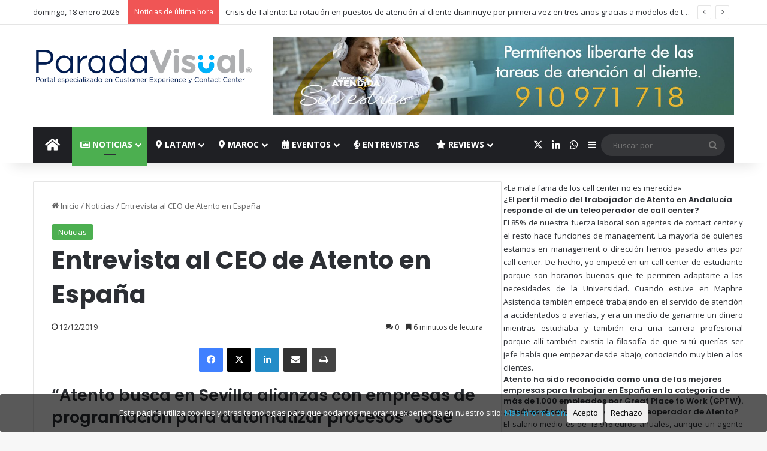

--- FILE ---
content_type: text/html; charset=UTF-8
request_url: https://www.paradavisual.com/entrevista-al-ceo-de-atento-en-espana/
body_size: 42438
content:
<!DOCTYPE html>
<html lang="es" class="" data-skin="light">
<head>
	<meta charset="UTF-8" />
	<link rel="profile" href="https://gmpg.org/xfn/11" />
	<script type="text/javascript">
/* <![CDATA[ */
(()=>{var e={};e.g=function(){if("object"==typeof globalThis)return globalThis;try{return this||new Function("return this")()}catch(e){if("object"==typeof window)return window}}(),function({ampUrl:n,isCustomizePreview:t,isAmpDevMode:r,noampQueryVarName:o,noampQueryVarValue:s,disabledStorageKey:i,mobileUserAgents:a,regexRegex:c}){if("undefined"==typeof sessionStorage)return;const d=new RegExp(c);if(!a.some((e=>{const n=e.match(d);return!(!n||!new RegExp(n[1],n[2]).test(navigator.userAgent))||navigator.userAgent.includes(e)})))return;e.g.addEventListener("DOMContentLoaded",(()=>{const e=document.getElementById("amp-mobile-version-switcher");if(!e)return;e.hidden=!1;const n=e.querySelector("a[href]");n&&n.addEventListener("click",(()=>{sessionStorage.removeItem(i)}))}));const g=r&&["paired-browsing-non-amp","paired-browsing-amp"].includes(window.name);if(sessionStorage.getItem(i)||t||g)return;const u=new URL(location.href),m=new URL(n);m.hash=u.hash,u.searchParams.has(o)&&s===u.searchParams.get(o)?sessionStorage.setItem(i,"1"):m.href!==u.href&&(window.stop(),location.replace(m.href))}({"ampUrl":"https:\/\/www.paradavisual.com\/entrevista-al-ceo-de-atento-en-espana\/?amp=1","noampQueryVarName":"noamp","noampQueryVarValue":"mobile","disabledStorageKey":"amp_mobile_redirect_disabled","mobileUserAgents":["Mobile","Android","Silk\/","Kindle","BlackBerry","Opera Mini","Opera Mobi"],"regexRegex":"^\\\/((?:.|\\n)+)\\\/([i]*)$","isCustomizePreview":false,"isAmpDevMode":false})})();
/* ]]> */
</script>
<script>var et_site_url='https://www.paradavisual.com';var et_post_id='6082';function et_core_page_resource_fallback(a,b){"undefined"===typeof b&&(b=a.sheet.cssRules&&0===a.sheet.cssRules.length);b&&(a.onerror=null,a.onload=null,a.href?a.href=et_site_url+"/?et_core_page_resource="+a.id+et_post_id:a.src&&(a.src=et_site_url+"/?et_core_page_resource="+a.id+et_post_id))}
</script>
<style id="reCAPTCHA-style" >.google-recaptcha-container{display:block;clear:both;}
.google-recaptcha-container iframe{margin:0;}
.google-recaptcha-container .plugin-credits a{text-decoration:underline;}</style>
<meta name='robots' content='index, follow, max-image-preview:large, max-snippet:-1, max-video-preview:-1' />
	<style>img:is([sizes="auto" i], [sizes^="auto," i]) { contain-intrinsic-size: 3000px 1500px }</style>
	
	<!-- This site is optimized with the Yoast SEO Premium plugin v21.0 (Yoast SEO v26.7) - https://yoast.com/wordpress/plugins/seo/ -->
	<title>Entrevista al CEO de Atento en España - Parada Visual</title>
	<meta name="description" content="Entrevista al CEO de Atento en España José María Pérez Melber, profesional con experiencia en empresas como Mapfre, Orange o Telefónica." />
	<link rel="canonical" href="https://www.paradavisual.com/entrevista-al-ceo-de-atento-en-espana/" />
	<meta property="og:locale" content="es_ES" />
	<meta property="og:type" content="article" />
	<meta property="og:title" content="Entrevista al CEO de Atento en España" />
	<meta property="og:description" content="Portal especializado en Customer Experience y Contact Center" />
	<meta property="og:url" content="https://www.paradavisual.com/entrevista-al-ceo-de-atento-en-espana/" />
	<meta property="og:site_name" content="Parada Visual" />
	<meta property="article:publisher" content="https://facebook.com/paradavisualcom" />
	<meta property="article:published_time" content="2019-12-12T14:00:42+00:00" />
	<meta property="og:image" content="https://www.paradavisual.com/wp-content/uploads/2019/12/page_1.jpg" />
	<meta property="og:image:width" content="1059" />
	<meta property="og:image:height" content="1497" />
	<meta property="og:image:type" content="image/jpeg" />
	<meta name="author" content="Parada Visual" />
	<meta name="twitter:card" content="summary_large_image" />
	<meta name="twitter:creator" content="@paradavisualcom" />
	<meta name="twitter:site" content="@paradavisualcom" />
	<meta name="twitter:label1" content="Escrito por" />
	<meta name="twitter:data1" content="Parada Visual" />
	<meta name="twitter:label2" content="Tiempo de lectura" />
	<meta name="twitter:data2" content="8 minutos" />
	<!-- / Yoast SEO Premium plugin. -->


<link rel='dns-prefetch' href='//translate.google.com' />
<link rel='dns-prefetch' href='//www.google.com' />
<link rel='dns-prefetch' href='//fonts.googleapis.com' />
<link rel="alternate" type="application/rss+xml" title="Parada Visual &raquo; Feed" href="https://www.paradavisual.com/feed/" />
<link rel="alternate" type="application/rss+xml" title="Parada Visual &raquo; Feed de los comentarios" href="https://www.paradavisual.com/comments/feed/" />
<link rel="alternate" type="application/rss+xml" title="Parada Visual &raquo; Comentario Entrevista al CEO de Atento en España del feed" href="https://www.paradavisual.com/entrevista-al-ceo-de-atento-en-espana/feed/" />

		<style type="text/css">
			:root{				
			--tie-preset-gradient-1: linear-gradient(135deg, rgba(6, 147, 227, 1) 0%, rgb(155, 81, 224) 100%);
			--tie-preset-gradient-2: linear-gradient(135deg, rgb(122, 220, 180) 0%, rgb(0, 208, 130) 100%);
			--tie-preset-gradient-3: linear-gradient(135deg, rgba(252, 185, 0, 1) 0%, rgba(255, 105, 0, 1) 100%);
			--tie-preset-gradient-4: linear-gradient(135deg, rgba(255, 105, 0, 1) 0%, rgb(207, 46, 46) 100%);
			--tie-preset-gradient-5: linear-gradient(135deg, rgb(238, 238, 238) 0%, rgb(169, 184, 195) 100%);
			--tie-preset-gradient-6: linear-gradient(135deg, rgb(74, 234, 220) 0%, rgb(151, 120, 209) 20%, rgb(207, 42, 186) 40%, rgb(238, 44, 130) 60%, rgb(251, 105, 98) 80%, rgb(254, 248, 76) 100%);
			--tie-preset-gradient-7: linear-gradient(135deg, rgb(255, 206, 236) 0%, rgb(152, 150, 240) 100%);
			--tie-preset-gradient-8: linear-gradient(135deg, rgb(254, 205, 165) 0%, rgb(254, 45, 45) 50%, rgb(107, 0, 62) 100%);
			--tie-preset-gradient-9: linear-gradient(135deg, rgb(255, 203, 112) 0%, rgb(199, 81, 192) 50%, rgb(65, 88, 208) 100%);
			--tie-preset-gradient-10: linear-gradient(135deg, rgb(255, 245, 203) 0%, rgb(182, 227, 212) 50%, rgb(51, 167, 181) 100%);
			--tie-preset-gradient-11: linear-gradient(135deg, rgb(202, 248, 128) 0%, rgb(113, 206, 126) 100%);
			--tie-preset-gradient-12: linear-gradient(135deg, rgb(2, 3, 129) 0%, rgb(40, 116, 252) 100%);
			--tie-preset-gradient-13: linear-gradient(135deg, #4D34FA, #ad34fa);
			--tie-preset-gradient-14: linear-gradient(135deg, #0057FF, #31B5FF);
			--tie-preset-gradient-15: linear-gradient(135deg, #FF007A, #FF81BD);
			--tie-preset-gradient-16: linear-gradient(135deg, #14111E, #4B4462);
			--tie-preset-gradient-17: linear-gradient(135deg, #F32758, #FFC581);

			
					--main-nav-background: #1f2024;
					--main-nav-secondry-background: rgba(0,0,0,0.2);
					--main-nav-primary-color: #0088ff;
					--main-nav-contrast-primary-color: #FFFFFF;
					--main-nav-text-color: #FFFFFF;
					--main-nav-secondry-text-color: rgba(225,255,255,0.5);
					--main-nav-main-border-color: rgba(255,255,255,0.07);
					--main-nav-secondry-border-color: rgba(255,255,255,0.04);
				
			}
		</style>
	<meta name="viewport" content="width=device-width, initial-scale=1.0" /><script type="text/javascript">
/* <![CDATA[ */
window._wpemojiSettings = {"baseUrl":"https:\/\/s.w.org\/images\/core\/emoji\/16.0.1\/72x72\/","ext":".png","svgUrl":"https:\/\/s.w.org\/images\/core\/emoji\/16.0.1\/svg\/","svgExt":".svg","source":{"concatemoji":"https:\/\/www.paradavisual.com\/wp-includes\/js\/wp-emoji-release.min.js?ver=6.8.3"}};
/*! This file is auto-generated */
!function(s,n){var o,i,e;function c(e){try{var t={supportTests:e,timestamp:(new Date).valueOf()};sessionStorage.setItem(o,JSON.stringify(t))}catch(e){}}function p(e,t,n){e.clearRect(0,0,e.canvas.width,e.canvas.height),e.fillText(t,0,0);var t=new Uint32Array(e.getImageData(0,0,e.canvas.width,e.canvas.height).data),a=(e.clearRect(0,0,e.canvas.width,e.canvas.height),e.fillText(n,0,0),new Uint32Array(e.getImageData(0,0,e.canvas.width,e.canvas.height).data));return t.every(function(e,t){return e===a[t]})}function u(e,t){e.clearRect(0,0,e.canvas.width,e.canvas.height),e.fillText(t,0,0);for(var n=e.getImageData(16,16,1,1),a=0;a<n.data.length;a++)if(0!==n.data[a])return!1;return!0}function f(e,t,n,a){switch(t){case"flag":return n(e,"\ud83c\udff3\ufe0f\u200d\u26a7\ufe0f","\ud83c\udff3\ufe0f\u200b\u26a7\ufe0f")?!1:!n(e,"\ud83c\udde8\ud83c\uddf6","\ud83c\udde8\u200b\ud83c\uddf6")&&!n(e,"\ud83c\udff4\udb40\udc67\udb40\udc62\udb40\udc65\udb40\udc6e\udb40\udc67\udb40\udc7f","\ud83c\udff4\u200b\udb40\udc67\u200b\udb40\udc62\u200b\udb40\udc65\u200b\udb40\udc6e\u200b\udb40\udc67\u200b\udb40\udc7f");case"emoji":return!a(e,"\ud83e\udedf")}return!1}function g(e,t,n,a){var r="undefined"!=typeof WorkerGlobalScope&&self instanceof WorkerGlobalScope?new OffscreenCanvas(300,150):s.createElement("canvas"),o=r.getContext("2d",{willReadFrequently:!0}),i=(o.textBaseline="top",o.font="600 32px Arial",{});return e.forEach(function(e){i[e]=t(o,e,n,a)}),i}function t(e){var t=s.createElement("script");t.src=e,t.defer=!0,s.head.appendChild(t)}"undefined"!=typeof Promise&&(o="wpEmojiSettingsSupports",i=["flag","emoji"],n.supports={everything:!0,everythingExceptFlag:!0},e=new Promise(function(e){s.addEventListener("DOMContentLoaded",e,{once:!0})}),new Promise(function(t){var n=function(){try{var e=JSON.parse(sessionStorage.getItem(o));if("object"==typeof e&&"number"==typeof e.timestamp&&(new Date).valueOf()<e.timestamp+604800&&"object"==typeof e.supportTests)return e.supportTests}catch(e){}return null}();if(!n){if("undefined"!=typeof Worker&&"undefined"!=typeof OffscreenCanvas&&"undefined"!=typeof URL&&URL.createObjectURL&&"undefined"!=typeof Blob)try{var e="postMessage("+g.toString()+"("+[JSON.stringify(i),f.toString(),p.toString(),u.toString()].join(",")+"));",a=new Blob([e],{type:"text/javascript"}),r=new Worker(URL.createObjectURL(a),{name:"wpTestEmojiSupports"});return void(r.onmessage=function(e){c(n=e.data),r.terminate(),t(n)})}catch(e){}c(n=g(i,f,p,u))}t(n)}).then(function(e){for(var t in e)n.supports[t]=e[t],n.supports.everything=n.supports.everything&&n.supports[t],"flag"!==t&&(n.supports.everythingExceptFlag=n.supports.everythingExceptFlag&&n.supports[t]);n.supports.everythingExceptFlag=n.supports.everythingExceptFlag&&!n.supports.flag,n.DOMReady=!1,n.readyCallback=function(){n.DOMReady=!0}}).then(function(){return e}).then(function(){var e;n.supports.everything||(n.readyCallback(),(e=n.source||{}).concatemoji?t(e.concatemoji):e.wpemoji&&e.twemoji&&(t(e.twemoji),t(e.wpemoji)))}))}((window,document),window._wpemojiSettings);
/* ]]> */
</script>
<style id='wp-emoji-styles-inline-css' type='text/css'>

	img.wp-smiley, img.emoji {
		display: inline !important;
		border: none !important;
		box-shadow: none !important;
		height: 1em !important;
		width: 1em !important;
		margin: 0 0.07em !important;
		vertical-align: -0.1em !important;
		background: none !important;
		padding: 0 !important;
	}
</style>
<link rel='stylesheet' id='wp-block-library-css' href='https://www.paradavisual.com/wp-includes/css/dist/block-library/style.min.css?ver=6.8.3' type='text/css' media='all' />
<style id='wp-block-library-theme-inline-css' type='text/css'>
.wp-block-audio :where(figcaption){color:#555;font-size:13px;text-align:center}.is-dark-theme .wp-block-audio :where(figcaption){color:#ffffffa6}.wp-block-audio{margin:0 0 1em}.wp-block-code{border:1px solid #ccc;border-radius:4px;font-family:Menlo,Consolas,monaco,monospace;padding:.8em 1em}.wp-block-embed :where(figcaption){color:#555;font-size:13px;text-align:center}.is-dark-theme .wp-block-embed :where(figcaption){color:#ffffffa6}.wp-block-embed{margin:0 0 1em}.blocks-gallery-caption{color:#555;font-size:13px;text-align:center}.is-dark-theme .blocks-gallery-caption{color:#ffffffa6}:root :where(.wp-block-image figcaption){color:#555;font-size:13px;text-align:center}.is-dark-theme :root :where(.wp-block-image figcaption){color:#ffffffa6}.wp-block-image{margin:0 0 1em}.wp-block-pullquote{border-bottom:4px solid;border-top:4px solid;color:currentColor;margin-bottom:1.75em}.wp-block-pullquote cite,.wp-block-pullquote footer,.wp-block-pullquote__citation{color:currentColor;font-size:.8125em;font-style:normal;text-transform:uppercase}.wp-block-quote{border-left:.25em solid;margin:0 0 1.75em;padding-left:1em}.wp-block-quote cite,.wp-block-quote footer{color:currentColor;font-size:.8125em;font-style:normal;position:relative}.wp-block-quote:where(.has-text-align-right){border-left:none;border-right:.25em solid;padding-left:0;padding-right:1em}.wp-block-quote:where(.has-text-align-center){border:none;padding-left:0}.wp-block-quote.is-large,.wp-block-quote.is-style-large,.wp-block-quote:where(.is-style-plain){border:none}.wp-block-search .wp-block-search__label{font-weight:700}.wp-block-search__button{border:1px solid #ccc;padding:.375em .625em}:where(.wp-block-group.has-background){padding:1.25em 2.375em}.wp-block-separator.has-css-opacity{opacity:.4}.wp-block-separator{border:none;border-bottom:2px solid;margin-left:auto;margin-right:auto}.wp-block-separator.has-alpha-channel-opacity{opacity:1}.wp-block-separator:not(.is-style-wide):not(.is-style-dots){width:100px}.wp-block-separator.has-background:not(.is-style-dots){border-bottom:none;height:1px}.wp-block-separator.has-background:not(.is-style-wide):not(.is-style-dots){height:2px}.wp-block-table{margin:0 0 1em}.wp-block-table td,.wp-block-table th{word-break:normal}.wp-block-table :where(figcaption){color:#555;font-size:13px;text-align:center}.is-dark-theme .wp-block-table :where(figcaption){color:#ffffffa6}.wp-block-video :where(figcaption){color:#555;font-size:13px;text-align:center}.is-dark-theme .wp-block-video :where(figcaption){color:#ffffffa6}.wp-block-video{margin:0 0 1em}:root :where(.wp-block-template-part.has-background){margin-bottom:0;margin-top:0;padding:1.25em 2.375em}
</style>
<style id='classic-theme-styles-inline-css' type='text/css'>
/*! This file is auto-generated */
.wp-block-button__link{color:#fff;background-color:#32373c;border-radius:9999px;box-shadow:none;text-decoration:none;padding:calc(.667em + 2px) calc(1.333em + 2px);font-size:1.125em}.wp-block-file__button{background:#32373c;color:#fff;text-decoration:none}
</style>
<style id='global-styles-inline-css' type='text/css'>
:root{--wp--preset--aspect-ratio--square: 1;--wp--preset--aspect-ratio--4-3: 4/3;--wp--preset--aspect-ratio--3-4: 3/4;--wp--preset--aspect-ratio--3-2: 3/2;--wp--preset--aspect-ratio--2-3: 2/3;--wp--preset--aspect-ratio--16-9: 16/9;--wp--preset--aspect-ratio--9-16: 9/16;--wp--preset--color--black: #000000;--wp--preset--color--cyan-bluish-gray: #abb8c3;--wp--preset--color--white: #ffffff;--wp--preset--color--pale-pink: #f78da7;--wp--preset--color--vivid-red: #cf2e2e;--wp--preset--color--luminous-vivid-orange: #ff6900;--wp--preset--color--luminous-vivid-amber: #fcb900;--wp--preset--color--light-green-cyan: #7bdcb5;--wp--preset--color--vivid-green-cyan: #00d084;--wp--preset--color--pale-cyan-blue: #8ed1fc;--wp--preset--color--vivid-cyan-blue: #0693e3;--wp--preset--color--vivid-purple: #9b51e0;--wp--preset--color--global-color: #0088ff;--wp--preset--gradient--vivid-cyan-blue-to-vivid-purple: linear-gradient(135deg,rgba(6,147,227,1) 0%,rgb(155,81,224) 100%);--wp--preset--gradient--light-green-cyan-to-vivid-green-cyan: linear-gradient(135deg,rgb(122,220,180) 0%,rgb(0,208,130) 100%);--wp--preset--gradient--luminous-vivid-amber-to-luminous-vivid-orange: linear-gradient(135deg,rgba(252,185,0,1) 0%,rgba(255,105,0,1) 100%);--wp--preset--gradient--luminous-vivid-orange-to-vivid-red: linear-gradient(135deg,rgba(255,105,0,1) 0%,rgb(207,46,46) 100%);--wp--preset--gradient--very-light-gray-to-cyan-bluish-gray: linear-gradient(135deg,rgb(238,238,238) 0%,rgb(169,184,195) 100%);--wp--preset--gradient--cool-to-warm-spectrum: linear-gradient(135deg,rgb(74,234,220) 0%,rgb(151,120,209) 20%,rgb(207,42,186) 40%,rgb(238,44,130) 60%,rgb(251,105,98) 80%,rgb(254,248,76) 100%);--wp--preset--gradient--blush-light-purple: linear-gradient(135deg,rgb(255,206,236) 0%,rgb(152,150,240) 100%);--wp--preset--gradient--blush-bordeaux: linear-gradient(135deg,rgb(254,205,165) 0%,rgb(254,45,45) 50%,rgb(107,0,62) 100%);--wp--preset--gradient--luminous-dusk: linear-gradient(135deg,rgb(255,203,112) 0%,rgb(199,81,192) 50%,rgb(65,88,208) 100%);--wp--preset--gradient--pale-ocean: linear-gradient(135deg,rgb(255,245,203) 0%,rgb(182,227,212) 50%,rgb(51,167,181) 100%);--wp--preset--gradient--electric-grass: linear-gradient(135deg,rgb(202,248,128) 0%,rgb(113,206,126) 100%);--wp--preset--gradient--midnight: linear-gradient(135deg,rgb(2,3,129) 0%,rgb(40,116,252) 100%);--wp--preset--font-size--small: 13px;--wp--preset--font-size--medium: 20px;--wp--preset--font-size--large: 36px;--wp--preset--font-size--x-large: 42px;--wp--preset--spacing--20: 0.44rem;--wp--preset--spacing--30: 0.67rem;--wp--preset--spacing--40: 1rem;--wp--preset--spacing--50: 1.5rem;--wp--preset--spacing--60: 2.25rem;--wp--preset--spacing--70: 3.38rem;--wp--preset--spacing--80: 5.06rem;--wp--preset--shadow--natural: 6px 6px 9px rgba(0, 0, 0, 0.2);--wp--preset--shadow--deep: 12px 12px 50px rgba(0, 0, 0, 0.4);--wp--preset--shadow--sharp: 6px 6px 0px rgba(0, 0, 0, 0.2);--wp--preset--shadow--outlined: 6px 6px 0px -3px rgba(255, 255, 255, 1), 6px 6px rgba(0, 0, 0, 1);--wp--preset--shadow--crisp: 6px 6px 0px rgba(0, 0, 0, 1);}:where(.is-layout-flex){gap: 0.5em;}:where(.is-layout-grid){gap: 0.5em;}body .is-layout-flex{display: flex;}.is-layout-flex{flex-wrap: wrap;align-items: center;}.is-layout-flex > :is(*, div){margin: 0;}body .is-layout-grid{display: grid;}.is-layout-grid > :is(*, div){margin: 0;}:where(.wp-block-columns.is-layout-flex){gap: 2em;}:where(.wp-block-columns.is-layout-grid){gap: 2em;}:where(.wp-block-post-template.is-layout-flex){gap: 1.25em;}:where(.wp-block-post-template.is-layout-grid){gap: 1.25em;}.has-black-color{color: var(--wp--preset--color--black) !important;}.has-cyan-bluish-gray-color{color: var(--wp--preset--color--cyan-bluish-gray) !important;}.has-white-color{color: var(--wp--preset--color--white) !important;}.has-pale-pink-color{color: var(--wp--preset--color--pale-pink) !important;}.has-vivid-red-color{color: var(--wp--preset--color--vivid-red) !important;}.has-luminous-vivid-orange-color{color: var(--wp--preset--color--luminous-vivid-orange) !important;}.has-luminous-vivid-amber-color{color: var(--wp--preset--color--luminous-vivid-amber) !important;}.has-light-green-cyan-color{color: var(--wp--preset--color--light-green-cyan) !important;}.has-vivid-green-cyan-color{color: var(--wp--preset--color--vivid-green-cyan) !important;}.has-pale-cyan-blue-color{color: var(--wp--preset--color--pale-cyan-blue) !important;}.has-vivid-cyan-blue-color{color: var(--wp--preset--color--vivid-cyan-blue) !important;}.has-vivid-purple-color{color: var(--wp--preset--color--vivid-purple) !important;}.has-black-background-color{background-color: var(--wp--preset--color--black) !important;}.has-cyan-bluish-gray-background-color{background-color: var(--wp--preset--color--cyan-bluish-gray) !important;}.has-white-background-color{background-color: var(--wp--preset--color--white) !important;}.has-pale-pink-background-color{background-color: var(--wp--preset--color--pale-pink) !important;}.has-vivid-red-background-color{background-color: var(--wp--preset--color--vivid-red) !important;}.has-luminous-vivid-orange-background-color{background-color: var(--wp--preset--color--luminous-vivid-orange) !important;}.has-luminous-vivid-amber-background-color{background-color: var(--wp--preset--color--luminous-vivid-amber) !important;}.has-light-green-cyan-background-color{background-color: var(--wp--preset--color--light-green-cyan) !important;}.has-vivid-green-cyan-background-color{background-color: var(--wp--preset--color--vivid-green-cyan) !important;}.has-pale-cyan-blue-background-color{background-color: var(--wp--preset--color--pale-cyan-blue) !important;}.has-vivid-cyan-blue-background-color{background-color: var(--wp--preset--color--vivid-cyan-blue) !important;}.has-vivid-purple-background-color{background-color: var(--wp--preset--color--vivid-purple) !important;}.has-black-border-color{border-color: var(--wp--preset--color--black) !important;}.has-cyan-bluish-gray-border-color{border-color: var(--wp--preset--color--cyan-bluish-gray) !important;}.has-white-border-color{border-color: var(--wp--preset--color--white) !important;}.has-pale-pink-border-color{border-color: var(--wp--preset--color--pale-pink) !important;}.has-vivid-red-border-color{border-color: var(--wp--preset--color--vivid-red) !important;}.has-luminous-vivid-orange-border-color{border-color: var(--wp--preset--color--luminous-vivid-orange) !important;}.has-luminous-vivid-amber-border-color{border-color: var(--wp--preset--color--luminous-vivid-amber) !important;}.has-light-green-cyan-border-color{border-color: var(--wp--preset--color--light-green-cyan) !important;}.has-vivid-green-cyan-border-color{border-color: var(--wp--preset--color--vivid-green-cyan) !important;}.has-pale-cyan-blue-border-color{border-color: var(--wp--preset--color--pale-cyan-blue) !important;}.has-vivid-cyan-blue-border-color{border-color: var(--wp--preset--color--vivid-cyan-blue) !important;}.has-vivid-purple-border-color{border-color: var(--wp--preset--color--vivid-purple) !important;}.has-vivid-cyan-blue-to-vivid-purple-gradient-background{background: var(--wp--preset--gradient--vivid-cyan-blue-to-vivid-purple) !important;}.has-light-green-cyan-to-vivid-green-cyan-gradient-background{background: var(--wp--preset--gradient--light-green-cyan-to-vivid-green-cyan) !important;}.has-luminous-vivid-amber-to-luminous-vivid-orange-gradient-background{background: var(--wp--preset--gradient--luminous-vivid-amber-to-luminous-vivid-orange) !important;}.has-luminous-vivid-orange-to-vivid-red-gradient-background{background: var(--wp--preset--gradient--luminous-vivid-orange-to-vivid-red) !important;}.has-very-light-gray-to-cyan-bluish-gray-gradient-background{background: var(--wp--preset--gradient--very-light-gray-to-cyan-bluish-gray) !important;}.has-cool-to-warm-spectrum-gradient-background{background: var(--wp--preset--gradient--cool-to-warm-spectrum) !important;}.has-blush-light-purple-gradient-background{background: var(--wp--preset--gradient--blush-light-purple) !important;}.has-blush-bordeaux-gradient-background{background: var(--wp--preset--gradient--blush-bordeaux) !important;}.has-luminous-dusk-gradient-background{background: var(--wp--preset--gradient--luminous-dusk) !important;}.has-pale-ocean-gradient-background{background: var(--wp--preset--gradient--pale-ocean) !important;}.has-electric-grass-gradient-background{background: var(--wp--preset--gradient--electric-grass) !important;}.has-midnight-gradient-background{background: var(--wp--preset--gradient--midnight) !important;}.has-small-font-size{font-size: var(--wp--preset--font-size--small) !important;}.has-medium-font-size{font-size: var(--wp--preset--font-size--medium) !important;}.has-large-font-size{font-size: var(--wp--preset--font-size--large) !important;}.has-x-large-font-size{font-size: var(--wp--preset--font-size--x-large) !important;}
:where(.wp-block-post-template.is-layout-flex){gap: 1.25em;}:where(.wp-block-post-template.is-layout-grid){gap: 1.25em;}
:where(.wp-block-columns.is-layout-flex){gap: 2em;}:where(.wp-block-columns.is-layout-grid){gap: 2em;}
:root :where(.wp-block-pullquote){font-size: 1.5em;line-height: 1.6;}
</style>
<link rel='stylesheet' id='ads-for-wp-front-css-css' href='https://www.paradavisual.com/wp-content/plugins/ads-for-wp/public/assets/css/adsforwp-front.min.css?ver=1.9.34' type='text/css' media='all' />
<link rel='stylesheet' id='cookie-consent-style-css' href='https://www.paradavisual.com/wp-content/cache/asset-cleanup/css/item/click-datos-lopd__assets__css__style-css-v2ba198614a9f6387a5b9f94ac1f5737a4736c54b.css' type='text/css' media='all' />
<link rel='stylesheet' id='google-language-translator-css' href='https://www.paradavisual.com/wp-content/cache/asset-cleanup/css/item/google-language-translator__css__style-css-vbfe67d8f0750df201521164ea2763b839663eb15.css' type='text/css' media='' />
<link rel='stylesheet' id='taqyeem-buttons-style-css' href='https://www.paradavisual.com/wp-content/cache/asset-cleanup/css/item/taqyeem-buttons__assets__style-css-v2543c70b9bb32cf583abd5a50dec1b2c582e95fe.css' type='text/css' media='all' />
<link rel='stylesheet' id='ppress-frontend-css' href='https://www.paradavisual.com/wp-content/plugins/wp-user-avatar/assets/css/frontend.min.css?ver=4.16.8' type='text/css' media='all' />
<link rel='stylesheet' id='ppress-flatpickr-css' href='https://www.paradavisual.com/wp-content/plugins/wp-user-avatar/assets/flatpickr/flatpickr.min.css?ver=4.16.8' type='text/css' media='all' />
<link rel='stylesheet' id='ppress-select2-css' href='https://www.paradavisual.com/wp-content/plugins/wp-user-avatar/assets/select2/select2.min.css?ver=6.8.3' type='text/css' media='all' />
<link rel='stylesheet' id='et_monarch-css-css' href='https://www.paradavisual.com/wp-content/cache/asset-cleanup/css/item/monarch__css__style-css-v3a5a0b4b37daf13032f14f6b2eee408ae518225b.css' type='text/css' media='all' />
<link   crossorigin="anonymous" rel='stylesheet' id='et-gf-open-sans-css' href='https://fonts.googleapis.com/css?family=Open+Sans:400,700' type='text/css' media='all' />
<link rel='stylesheet' id='griwpc-recaptcha-style-css' href='https://www.paradavisual.com/wp-content/cache/asset-cleanup/css/item/recaptcha-in-comments-form__css__recaptcha-css-v1031c746b3ba27cb72db619fa8733b4945fae82c.css' type='text/css' media='all' />
<style id='griwpc-recaptcha-style-inline-css' type='text/css'>
.google-recaptcha-container{display:block;clear:both;}
.google-recaptcha-container iframe{margin:0;}
.google-recaptcha-container .plugin-credits a{text-decoration:underline;}
</style>
<link rel='stylesheet' id='tie-css-base-css' href='https://www.paradavisual.com/wp-content/themes/jannah/assets/css/base.min.css?ver=7.5.1' type='text/css' media='all' />
<link rel='stylesheet' id='tie-css-styles-css' href='https://www.paradavisual.com/wp-content/themes/jannah/assets/css/style.min.css?ver=7.5.1' type='text/css' media='all' />
<link rel='stylesheet' id='tie-css-widgets-css' href='https://www.paradavisual.com/wp-content/themes/jannah/assets/css/widgets.min.css?ver=7.5.1' type='text/css' media='all' />
<link rel='stylesheet' id='tie-css-helpers-css' href='https://www.paradavisual.com/wp-content/themes/jannah/assets/css/helpers.min.css?ver=7.5.1' type='text/css' media='all' />
<link rel='stylesheet' id='tie-fontawesome5-css' href='https://www.paradavisual.com/wp-content/cache/asset-cleanup/css/item/jannah__assets__css__fontawesome-css-v3dcda5e54db449505a6a68ec092fe1d90e0f9dcb.css' type='text/css' media='all' />
<link rel='stylesheet' id='tie-css-ilightbox-css' href='https://www.paradavisual.com/wp-content/cache/asset-cleanup/css/item/jannah__assets__ilightbox__dark-skin__skin-css-vcdf7bc38f7110bf546339b234e7e76a5952c896b.css' type='text/css' media='all' />
<link rel='stylesheet' id='tie-css-shortcodes-css' href='https://www.paradavisual.com/wp-content/themes/jannah/assets/css/plugins/shortcodes.min.css?ver=7.5.1' type='text/css' media='all' />
<link rel='stylesheet' id='tie-css-single-css' href='https://www.paradavisual.com/wp-content/themes/jannah/assets/css/single.min.css?ver=7.5.1' type='text/css' media='all' />
<link rel='stylesheet' id='tie-css-print-css' href='https://www.paradavisual.com/wp-content/themes/jannah/assets/css/print.css?ver=7.5.1' type='text/css' media='print' />
<link rel='stylesheet' id='taqyeem-styles-css' href='https://www.paradavisual.com/wp-content/themes/jannah/assets/css/plugins/taqyeem.min.css?ver=7.5.1' type='text/css' media='all' />
<style id='taqyeem-styles-inline-css' type='text/css'>
.wf-active .logo-text,.wf-active h1,.wf-active h2,.wf-active h3,.wf-active h4,.wf-active h5,.wf-active h6,.wf-active .the-subtitle{font-family: 'Poppins';}#main-nav .main-menu > ul > li > a{text-transform: uppercase;}:root:root{--brand-color: #4CAF50;--dark-brand-color: #1a7d1e;--bright-color: #FFFFFF;--base-color: #2c2f34;}#reading-position-indicator{box-shadow: 0 0 10px rgba( 76,175,80,0.7);}:root:root{--brand-color: #4CAF50;--dark-brand-color: #1a7d1e;--bright-color: #FFFFFF;--base-color: #2c2f34;}#reading-position-indicator{box-shadow: 0 0 10px rgba( 76,175,80,0.7);}#header-notification-bar{background: var( --tie-preset-gradient-13 );}#header-notification-bar{--tie-buttons-color: #FFFFFF;--tie-buttons-border-color: #FFFFFF;--tie-buttons-hover-color: #e1e1e1;--tie-buttons-hover-text: #000000;}#header-notification-bar{--tie-buttons-text: #000000;}#background-stream-cover{background-image: url(https://www.paradavisual.com/wp-content/uploads/2019/09/fondo_formantec_publi.jpg);background-repeat: repeat-y;background-size: initial; background-attachment: fixed;background-position: center top;}.tie-cat-2,.tie-cat-item-2 > span{background-color:#e67e22 !important;color:#FFFFFF !important;}.tie-cat-2:after{border-top-color:#e67e22 !important;}.tie-cat-2:hover{background-color:#c86004 !important;}.tie-cat-2:hover:after{border-top-color:#c86004 !important;}.tie-cat-10,.tie-cat-item-10 > span{background-color:#2ecc71 !important;color:#FFFFFF !important;}.tie-cat-10:after{border-top-color:#2ecc71 !important;}.tie-cat-10:hover{background-color:#10ae53 !important;}.tie-cat-10:hover:after{border-top-color:#10ae53 !important;}.tie-cat-13,.tie-cat-item-13 > span{background-color:#9b59b6 !important;color:#FFFFFF !important;}.tie-cat-13:after{border-top-color:#9b59b6 !important;}.tie-cat-13:hover{background-color:#7d3b98 !important;}.tie-cat-13:hover:after{border-top-color:#7d3b98 !important;}.tie-cat-16,.tie-cat-item-16 > span{background-color:#34495e !important;color:#FFFFFF !important;}.tie-cat-16:after{border-top-color:#34495e !important;}.tie-cat-16:hover{background-color:#162b40 !important;}.tie-cat-16:hover:after{border-top-color:#162b40 !important;}.tie-cat-18,.tie-cat-item-18 > span{background-color:#9a6f65 !important;color:#FFFFFF !important;}.tie-cat-18:after{border-top-color:#9a6f65 !important;}.tie-cat-18:hover{background-color:#7c5147 !important;}.tie-cat-18:hover:after{border-top-color:#7c5147 !important;}.tie-cat-20,.tie-cat-item-20 > span{background-color:#4CAF50 !important;color:#FFFFFF !important;}.tie-cat-20:after{border-top-color:#4CAF50 !important;}.tie-cat-20:hover{background-color:#2e9132 !important;}.tie-cat-20:hover:after{border-top-color:#2e9132 !important;}.tie-cat-21,.tie-cat-item-21 > span{background-color:#9b59b6 !important;color:#FFFFFF !important;}.tie-cat-21:after{border-top-color:#9b59b6 !important;}.tie-cat-21:hover{background-color:#7d3b98 !important;}.tie-cat-21:hover:after{border-top-color:#7d3b98 !important;}.tie-cat-24,.tie-cat-item-24 > span{background-color:#e74c3c !important;color:#FFFFFF !important;}.tie-cat-24:after{border-top-color:#e74c3c !important;}.tie-cat-24:hover{background-color:#c92e1e !important;}.tie-cat-24:hover:after{border-top-color:#c92e1e !important;}.tie-cat-7160,.tie-cat-item-7160 > span{background-color:#eaa720 !important;color:#FFFFFF !important;}.tie-cat-7160:after{border-top-color:#eaa720 !important;}.tie-cat-7160:hover{background-color:#cc8902 !important;}.tie-cat-7160:hover:after{border-top-color:#cc8902 !important;}.tie-cat-15224,.tie-cat-item-15224 > span{background-color:#e570df !important;color:#FFFFFF !important;}.tie-cat-15224:after{border-top-color:#e570df !important;}.tie-cat-15224:hover{background-color:#c752c1 !important;}.tie-cat-15224:hover:after{border-top-color:#c752c1 !important;}@media (max-width: 991px){.side-aside.normal-side{background: #2c2f34;background: -webkit-linear-gradient(135deg,#0a0000,#2c2f34 );background: -moz-linear-gradient(135deg,#0a0000,#2c2f34 );background: -o-linear-gradient(135deg,#0a0000,#2c2f34 );background: linear-gradient(135deg,#2c2f34,#0a0000 );}}
</style>
<script type='text/javascript' id='wpacu-combined-js-head-group-1' src='https://www.paradavisual.com/wp-content/cache/asset-cleanup/js/head-12613d092f994a1d5c75d6f766f20c3ee4c2eb1c.js'></script><script type="text/javascript" id="3d-flip-book-client-locale-loader-js-extra">
/* <![CDATA[ */
var FB3D_CLIENT_LOCALE = {"ajaxurl":"https:\/\/www.paradavisual.com\/wp-admin\/admin-ajax.php","dictionary":{"Table of contents":"Table of contents","Close":"Close","Bookmarks":"Bookmarks","Thumbnails":"Thumbnails","Search":"Search","Share":"Share","Facebook":"Facebook","Twitter":"Twitter","Email":"Email","Play":"Play","Previous page":"Previous page","Next page":"Next page","Zoom in":"Zoom in","Zoom out":"Zoom out","Fit view":"Fit view","Auto play":"Auto play","Full screen":"Full screen","More":"More","Smart pan":"Smart pan","Single page":"Single page","Sounds":"Sounds","Stats":"Stats","Print":"Print","Download":"Download","Goto first page":"Goto first page","Goto last page":"Goto last page"},"images":"https:\/\/www.paradavisual.com\/wp-content\/plugins\/interactive-3d-flipbook-powered-physics-engine\/assets\/images\/","jsData":{"urls":[],"posts":{"ids_mis":[],"ids":[]},"pages":[],"firstPages":[],"bookCtrlProps":[],"bookTemplates":[]},"key":"3d-flip-book","pdfJS":{"pdfJsLib":"https:\/\/www.paradavisual.com\/wp-content\/plugins\/interactive-3d-flipbook-powered-physics-engine\/assets\/js\/pdf.min.js?ver=4.3.136","pdfJsWorker":"https:\/\/www.paradavisual.com\/wp-content\/plugins\/interactive-3d-flipbook-powered-physics-engine\/assets\/js\/pdf.worker.js?ver=4.3.136","stablePdfJsLib":"https:\/\/www.paradavisual.com\/wp-content\/plugins\/interactive-3d-flipbook-powered-physics-engine\/assets\/js\/stable\/pdf.min.js?ver=2.5.207","stablePdfJsWorker":"https:\/\/www.paradavisual.com\/wp-content\/plugins\/interactive-3d-flipbook-powered-physics-engine\/assets\/js\/stable\/pdf.worker.js?ver=2.5.207","pdfJsCMapUrl":"https:\/\/www.paradavisual.com\/wp-content\/plugins\/interactive-3d-flipbook-powered-physics-engine\/assets\/cmaps\/"},"cacheurl":"https:\/\/www.paradavisual.com\/wp-content\/uploads\/3d-flip-book\/cache\/","pluginsurl":"https:\/\/www.paradavisual.com\/wp-content\/plugins\/","pluginurl":"https:\/\/www.paradavisual.com\/wp-content\/plugins\/interactive-3d-flipbook-powered-physics-engine\/","thumbnailSize":{"width":"150","height":"150"},"version":"1.16.17"};
/* ]]> */
</script>
<script type="text/javascript" src="https://www.paradavisual.com/wp-content/cache/asset-cleanup/js/item/interactive-3d-flipbook-powered-physics-engine__assets__js__client-locale-loader-js-v3f64e969f97f3c2e8d0d75480ce32859db267eb3.js" id="3d-flip-book-client-locale-loader-js" async="async" data-wp-strategy="async"></script>
<script type='text/javascript' id='wpacu-combined-js-head-group-2' src='https://www.paradavisual.com/wp-content/cache/asset-cleanup/js/head-44282b2ada01c9a745e08c31be39408d1c6bbe26.js'></script><link rel="https://api.w.org/" href="https://www.paradavisual.com/wp-json/" /><link rel="alternate" title="JSON" type="application/json" href="https://www.paradavisual.com/wp-json/wp/v2/posts/6082" /><link rel='shortlink' href='https://www.paradavisual.com/?p=6082' />
<link rel="alternate" title="oEmbed (JSON)" type="application/json+oembed" href="https://www.paradavisual.com/wp-json/oembed/1.0/embed?url=https%3A%2F%2Fwww.paradavisual.com%2Fentrevista-al-ceo-de-atento-en-espana%2F" />
<link rel="alternate" title="oEmbed (XML)" type="text/xml+oembed" href="https://www.paradavisual.com/wp-json/oembed/1.0/embed?url=https%3A%2F%2Fwww.paradavisual.com%2Fentrevista-al-ceo-de-atento-en-espana%2F&#038;format=xml" />
		<script type="text/javascript">              
				jQuery(document).ready( function($) {    
					if ($('#adsforwp-hidden-block').length == 0 ) {
						$.getScript("https://www.paradavisual.com/front.js");
					}
				});
		</script>
				<style id="cdlopd-css" type="text/css" media="screen">
				#catapult-cookie-bar {
					box-sizing: border-box;
					max-height: 0;
					opacity: 0;
					z-index: 99999;
					overflow: hidden;
					color: #ffffff;
					position: fixed;
					left: 0;
					bottom: 0;
					width: 100%;
					background-color: rgba(0,0,0,0.65);
                                        border-style: solid;
                                        border-width: px;
                                        border-color: ;
				}
				#catapult-cookie-bar a {
					color: #25b4e8;
				}
				#catapult-cookie-bar .x_close span {
					background-color: ;
				}
				button#catapultCookieAceptar {
					background:Acepto;
					color: ;
					border: 0; padding: 6px 9px; border-radius: 3px;
				}
                                button#catapultCookieRechazar {
					background:Rechazo;
					color: ;
					border: 0; padding: 6px 9px; border-radius: 3px;
				}
				#catapult-cookie-bar h3 {
					color: #ffffff;
				}
				.has-cookie-bar #catapult-cookie-bar {
					opacity: 1;
					max-height: 999px;
					min-height: 30px;
				}</style><style>#google_language_translator{text-align:left!important;}select.goog-te-combo{float:right;}.goog-te-gadget{padding-top:13px;}.goog-te-gadget .goog-te-combo{margin-top:-7px!important;}.goog-te-gadget{margin-top:2px!important;}p.hello{font-size:12px;color:#666;}div.skiptranslate.goog-te-gadget{display:inline!important;}#google_language_translator,#language{clear:both;width:160px;text-align:right;}#language{float:right;}#flags{text-align:right;width:165px;float:right;clear:right;}#flags ul{float:right!important;}p.hello{text-align:right;float:right;clear:both;}.glt-clear{height:0px;clear:both;margin:0px;padding:0px;}#flags{width:165px;}#flags a{display:inline-block;margin-left:2px;}#google_language_translator a{display:none!important;}div.skiptranslate.goog-te-gadget{display:inline!important;}.goog-te-gadget{color:transparent!important;}.goog-te-gadget{font-size:0px!important;}.goog-branding{display:none;}.goog-tooltip{display: none!important;}.goog-tooltip:hover{display: none!important;}.goog-text-highlight{background-color:transparent!important;border:none!important;box-shadow:none!important;}#google_language_translator{display:none;}#google_language_translator select.goog-te-combo{color:#32373c;}div.skiptranslate{display:none!important;}body{top:0px!important;}#goog-gt-{display:none!important;}font font{background-color:transparent!important;box-shadow:none!important;position:initial!important;}#glt-translate-trigger{bottom:auto;top:0;left:50%;margin-left:-63px;right:auto;}.tool-container.tool-top{top:50px!important;bottom:auto!important;}.tool-container.tool-top .arrow{border-color:transparent transparent #d0cbcb;top:-14px;}#glt-translate-trigger > span{color:#ffffff;}#glt-translate-trigger{background:#f89406;}</style><script type='text/javascript'>
/* <![CDATA[ */
var taqyeem = {"ajaxurl":"https://www.paradavisual.com/wp-admin/admin-ajax.php" , "your_rating":"Your Rating:"};
/* ]]> */
</script>

<link rel="alternate" type="text/html" media="only screen and (max-width: 640px)" href="https://www.paradavisual.com/entrevista-al-ceo-de-atento-en-espana/?amp=1"><style type="text/css" id="et-social-custom-css">
				 
			</style><link rel="preload" href="https://www.paradavisual.com/wp-content/plugins/monarch/core/admin/fonts/modules.ttf" as="font" crossorigin="anonymous"><meta http-equiv="X-UA-Compatible" content="IE=edge"><!-- Google tag (gtag.js) -->
<script async src="https://www.googletagmanager.com/gtag/js?id=G-TRZNGRLRQW"></script>
<script>
  window.dataLayer = window.dataLayer || [];
  function gtag(){dataLayer.push(arguments);}
  gtag('js', new Date());

  gtag('config', 'G-TRZNGRLRQW');
</script>

<!-- Schema & Structured Data For WP v1.54.1 - -->
<script type="application/ld+json" class="saswp-schema-markup-output">
[{"@context":"https:\/\/schema.org\/","@graph":[{"@context":"https:\/\/schema.org\/","@type":"SiteNavigationElement","@id":"https:\/\/www.paradavisual.com\/#inicio","name":"Inicio","url":"https:\/\/paradavisual.com"},{"@context":"https:\/\/schema.org\/","@type":"SiteNavigationElement","@id":"https:\/\/www.paradavisual.com\/#noticias","name":"Noticias","url":"https:\/\/www.paradavisual.com\/category\/noticias\/"},{"@context":"https:\/\/schema.org\/","@type":"SiteNavigationElement","@id":"https:\/\/www.paradavisual.com\/#latam","name":"Latam","url":"https:\/\/www.paradavisual.com\/category\/latam\/"},{"@context":"https:\/\/schema.org\/","@type":"SiteNavigationElement","@id":"https:\/\/www.paradavisual.com\/#maroc","name":"Maroc","url":"https:\/\/www.paradavisual.com\/category\/maroc\/"},{"@context":"https:\/\/schema.org\/","@type":"SiteNavigationElement","@id":"https:\/\/www.paradavisual.com\/#eventos","name":"Eventos","url":"https:\/\/www.paradavisual.com\/category\/eventos\/"},{"@context":"https:\/\/schema.org\/","@type":"SiteNavigationElement","@id":"https:\/\/www.paradavisual.com\/#entrevistas","name":"Entrevistas","url":"https:\/\/www.paradavisual.com\/category\/entrevistas\/"},{"@context":"https:\/\/schema.org\/","@type":"SiteNavigationElement","@id":"https:\/\/www.paradavisual.com\/#reviews","name":"Reviews","url":"https:\/\/www.paradavisual.com\/category\/reviews\/"}]},

{"@context":"https:\/\/schema.org\/","@type":"BreadcrumbList","@id":"https:\/\/www.paradavisual.com\/entrevista-al-ceo-de-atento-en-espana\/#breadcrumb","itemListElement":[{"@type":"ListItem","position":1,"item":{"@id":"https:\/\/www.paradavisual.com","name":"Parada Visual"}},{"@type":"ListItem","position":2,"item":{"@id":"https:\/\/www.paradavisual.com\/category\/noticias\/","name":"Noticias"}},{"@type":"ListItem","position":3,"item":{"@id":"https:\/\/www.paradavisual.com\/entrevista-al-ceo-de-atento-en-espana\/","name":"Entrevista al CEO de Atento en Espa\u00f1a"}}]},

{"@context":"https:\/\/schema.org\/","@type":"NewsArticle","@id":"https:\/\/www.paradavisual.com\/entrevista-al-ceo-de-atento-en-espana\/#newsarticle","url":"https:\/\/www.paradavisual.com\/entrevista-al-ceo-de-atento-en-espana\/","headline":"Entrevista al CEO de Atento en Espa\u00f1a","mainEntityOfPage":"https:\/\/www.paradavisual.com\/entrevista-al-ceo-de-atento-en-espana\/","datePublished":"2019-12-12T16:00:42+02:00","dateModified":"2019-12-11T18:08:23+02:00","description":"Entrevista al CEO de Atento en Espa\u00f1a Jos\u00e9 Mar\u00eda P\u00e9rez Melber, profesional con experiencia en empresas como Mapfre, Orange o Telef\u00f3nica.","articleSection":"Noticias","articleBody":"\u201cAtento busca en Sevilla alianzas con empresas de programaci\u00f3n para automatizar procesos\u201d  Jos\u00e9 Mar\u00eda P\u00e9rez Melber es CEO de Atento en Espa\u00f1a, una multinacional con negocios de call center y consultor\u00eda de procesos .    Entrevista al CEO de Atento en Espa\u00f1a    Jos\u00e9 Mar\u00eda P\u00e9rez Melber, nacido en Frankfurt en 1973 pero de ascendencia granadina, es desde 2014 CEO en Espa\u00f1a, Europa, Oriente Medio y \u00c1frica de Atento, antigua empresa de Telef\u00f3nica y hoy uno de los cinco mayores proveedores a nivel mundial de outsourcing y soluciones digitales a empresas del sector financiero, telecomunicaciones, servicios p\u00fablicos, retail y turismo. Atento, hoy propiedad de una filial de Bain Capital (64,3%) y de Seguros Santa Luc\u00eda ((5%), atiende en Espa\u00f1a a 42 clientes, en su mayor\u00eda empresas del Ibex, con 12.000 trabajadores distribuidos en 17 centros del pa\u00eds, 2 en Marruecos y 2 en Colombia. En Andaluc\u00eda tiene tres call center, que atienden el servicio de Salud Responde, Renfe y Liberty Seguros, entre otros. La compa\u00f1\u00eda, que cotiza en la Bolsa de Nueva York, factura a nivel global 1.800 millones de d\u00f3lares, 250 de ellos en Espa\u00f1a, seg\u00fan informa P\u00e9rez Melber, con 20 a\u00f1os de experiencias en puestos de CEO y direcci\u00f3n general en empresas como Mapfre, Orange o Telef\u00f3nica. Atento es sin\u00f3nimo de servicios de call center, aunque tambi\u00e9n ofrece servicios de consultor\u00eda de procesos, herramientas de marketing digital, automatizaci\u00f3n de procesos de front y back-office... \u00bfEst\u00e1 abandonando el negocio del call center? Los call center siguen siendo nuestro core business, y queremos seguir creciendo en ese sector. Lo otro es una apuesta reciente. En junio de 2017 creamos la empresa Atento Digital para incorporar los profesionales que se van a dedicar a consultor\u00eda de procesos, programaci\u00f3n, monitorizaci\u00f3n y explotaci\u00f3n de los robots. Ya ven\u00edamos dando esos servicios por redes sociales, por WhatsApp, chats... pero quer\u00edamos pasar a ser una empresa que ejecuta e implanta un servicio a otra que pueda ayudar a las grandes marcas a cambiar su modelo operativo. \u00bfFueron los clientes los que os solicitaron esos servicios? Bueno, todo vino porque vimos que las tecnolog\u00edas que m\u00e1s estaban evolucionando en Inteligencia Artificial era el natural language, que es cuando llamas a una m\u00e1quina y hablas con ella, lo que permite automatizar muchas cosas; el speech analytics, que permite estar escuchando y grabando conversaciones y poder ver si el cliente est\u00e1 enfadado o no por palabras claves que usa; la RPA, la automatizaci\u00f3n rob\u00f3tica de de procesos; y el agente virtual, que ya no trabaja para el agente del call center, sino que interact\u00faa con el cliente final. \u00bfEs \u00e9ste un mercado muy concentrado? Lo ser\u00e1 pronto porque las empresas que queden son las que tengan capacidad consultiva y t\u00e9cnica para acompa\u00f1ar a sus clientes porque los consumidores piden una atenci\u00f3n de m\u00e1s calidad y m\u00e1s r\u00e1pida omnicanal porque a nadie le gusta estar diez minutos en una llamada telef\u00f3nica si tienes una incidencia. Si hay por detr\u00e1s una serie de bots que pueden hacer la llamada m\u00e1s corta para el cliente final, pues mejor. Las tareas manuales, que no a\u00f1aden valor, deben hacerlas los bots. McKinsey prev\u00e9 un aumento importante de la automatizaci\u00f3n de procesos de las organizaciones, estim\u00e1ndose que el 45 % de las actividades de trabajo pueden ser automatizadas, \u00bfEso supone menos teleoperadores en los call center? La realidad del sector es que est\u00e1 creciendo un 5%. Con la robotizaci\u00f3n las llamadas durante menos y nuestros clientes ahorran dinero, que pueden destinarlo a actividades comerciales, con lo cual tenemos m\u00e1s actividad. Adem\u00e1s, las startup que est\u00e1n creciendo son grandes consumidores de servicios tradicionales de contact center. Gartner y Forrester, los dos grandes gur\u00fas a nivel mundial, pronostican que hasta el 2022 el sector seguir\u00e1 creciendo un 4,6%.  Continuaremos con un mix de servicios, aunque ir\u00e1 bajando la atenci\u00f3n tradicional e ir\u00e1n creciendo otros servicios, como la consultor\u00eda y automatizaci\u00f3n de procesos. Mucha de la gente que har\u00e1 ese trabajo no est\u00e1n saliendo de las universidades porque todav\u00eda no han incorporado esas habilidades a sus planes formativos. Eso quiere decir que hay una oportunidad tremenda de formar a trabajadores, en nuestro caso convertir teleopoeradores en consultores y programadores para hacer una actividad de m\u00e1s valor porque las tareas m\u00e1s sencillas las van a hacer robots. Atento ha puesto en marcha un Centro de Eficiencia y Transformaci\u00f3n (CET) para reforzar las soluciones de automatizaci\u00f3n \u00bfD\u00f3nde est\u00e1 y en qu\u00e9 consiste? Est\u00e1 dentro de nuestra empresa Atento Digital y se encuentra repartido. La parte m\u00e1s consultiva est\u00e1 m\u00e1s cerca de los clientes y, por tanto, en Madrid y Barcelona. Y la parte t\u00e9cnica la hemos centrado en Sevilla, donde ya se han graduado 46 agentes de relaci\u00f3n con clientes (teleoperadores) formados para ser consultores y programadores de tecnolog\u00eda de RPA. En lugar de apostar por gente de fuera, hemos formado a trabajadores nuestros, con 10 o 15 a\u00f1os de experiencia, que conocen muy bien los procesos.  Ellos podr\u00e1n hacer proyectos de automatizaci\u00f3n de procesos para clientes nuestros o podr\u00e1n ser cedidos temporalmente en proyectos a integradores tecnol\u00f3gicas que ya est\u00e1n en Sevilla. Aqu\u00ed hay integradores que han decidido montar hubs de programaci\u00f3n. De hecho, estamos buscando alianzas con empresas que se dedican a programaci\u00f3n en Sevilla o alrededores con el fin de automatizar procesos. De esta manera hacemos una externalizaci\u00f3n tecnol\u00f3gica. \u00bfQu\u00e9 procesos proponen automatizar a vuestros clientes? Puede ser el alta de un cliente nuevo o la retenci\u00f3n de otro. \u00bfHay mucho margen de innovaci\u00f3n dentro del mundo del call center? Los contact center tienen un margen de innovaci\u00f3n brutal gracias a la robotizaci\u00f3n, la Inteligencia Artificial, el speech analytics.... que se puede aplicar a la experiencia del cliente. Con esas tecnolog\u00edas podemos incidir mucho mejor en la satisfacci\u00f3n del cliente y en la posibilidad de ventas cruzadas. Las conversaciones en los call center son cada vez m\u00e1s cortas en la parte de la atenci\u00f3n porque hay m\u00e1s robots pero el cliente est\u00e1 menos cansado y eso permite adem\u00e1s venderle otra cosas. \u00bfQu\u00e9 porcentaje de vuestra cifra de negocio depende de Telef\u00f3nica, la empresa vendi\u00f3 Atento? Telef\u00f3nica sigue siendo nuestro cliente m\u00e1s importante. A nivel global representa el 39% de nuestra facturaci\u00f3n. Atento ha comprado varias empresas \u00bfPens\u00e1is seguir con un crecimiento inorg\u00e1nico? Nos hemos dado cuenta que lo que nos funciona bien es creer en nuestras propias capacidades. La realidad es que lo que yo quer\u00eda comprar no exist\u00eda en el mercado, con lo que formando a tus equipos puedes llegar a hacer cosas muy interesantes. El mayor proyecto de robotizaci\u00f3n en Europa lo estamos haciendo para una compa\u00f1\u00eda espa\u00f1ola poniendo m\u00e1s de 1.300 robots en el call center y lo estamos haciendo con la gente que hemos formado en Espa\u00f1a. \u00bfCu\u00e1ntos trabajadores tiene Atento en Espa\u00f1a y Andaluc\u00eda? Los clientes de Espa\u00f1a los atienden 12.000 trabajadores de Atentos distribuidos en los 17 centros en Espa\u00f1a, 2 en Marruecos y 2 en Colombia. En Espa\u00f1a tenemos 8.000 trabajadores, de los que 1.200 est\u00e1n en Andaluc\u00eda en tres centros: Sevilla (550), Ja\u00e9n (500) y C\u00f3rdoba (150). \u00bfVan a abrir m\u00e1s centros en Espa\u00f1a o Andaluc\u00eda? Estamos m\u00e1s centrados en transformarnos que en crecer. \u00bfQu\u00e9 empresas o administraciones tienen como clientes en Andaluc\u00eda? En Sevilla tenemos a Salud Responde del Servicio Andaluz de Salud (SAS) y Renfe en Sevilla, y en Ja\u00e9n a Liberty Seguros. En Ja\u00e9n somos el primer empleados de la ciudad, ya que tenemos m\u00e1s de 500 trabajadores. \u00abLa mala fama de los call center no es merecida\u00bb \u00bfEl perfil medio del trabajador de Atento en Andaluc\u00eda responde al de un teleoperador de call center? El 85% de nuestra fuerza laboral son agentes de contact center y el resto hace funciones de management. La mayor\u00eda de quienes estamos en management o direcci\u00f3n hemos pasado antes por call center. De hecho, yo empec\u00e9 en un call center de estudiante porque son horarios buenos que te permiten adaptarte a las necesidades de la Universidad. Cuando estuve en Maphre Asistencia tambi\u00e9n empec\u00e9 trabajando en el servicio de atenci\u00f3n a accidentados o aver\u00edas, y era un medio de ganarme un dinero mientras estudiaba y tambi\u00e9n era una carrera profesional porque all\u00ed tambi\u00e9n exist\u00eda la filosof\u00eda de que si t\u00fa quer\u00edas ser jefe hab\u00eda que empezar desde abajo, conociendo muy bien a los clientes. Atento ha sido reconocida como una de las mejores empresas para trabajar en Espa\u00f1a en la categor\u00eda de m\u00e1s de 1.000 empleados por Great Place to Work (GPTW). \u00bfCu\u00e1l es el salario medio de un teleoperador de Atento? El salario medio es de 13.916 euros anuales, aunque un agente que est\u00e9 en el top como especialista gana 14.555 euros, seg\u00fan el convenio estatal del sector. Probablemente es m\u00e1s dif\u00edcil vivir con esos sueldos en Madrid o Barcelona pero no en provincias. El mundo del call center tiene una mala fama en general y dir\u00eda que es una fama no merecida. Estamos en plazas donde no hay muchas oportunidades de trabajo y donde somos el principal empleador de la ciudad, estamos en regiones con el paro muy alto, con un paro juvenil y femenino muy alto. El 70% de nuestros empleados son mujeres, tambi\u00e9n en el comit\u00e9 de direcci\u00f3n. Tomado de: https:\/\/sevilla.abc.es\/economia\/sevi-jose-maria-perez-atento-busca-sevilla-alianzas-empresas-programacion-para-automatizar-procesos-201912062336_noticia.html","keywords":["Atento"," call center"," Espa\u00f1a"," "],"name":"Entrevista al CEO de Atento en Espa\u00f1a","thumbnailUrl":"https:\/\/www.paradavisual.com\/wp-content\/uploads\/2019\/12\/page_1-150x150.jpg","wordCount":"1491","timeRequired":"PT6M37S","mainEntity":{"@type":"WebPage","@id":"https:\/\/www.paradavisual.com\/entrevista-al-ceo-de-atento-en-espana\/"},"author":{"@type":"Person","name":"Parada Visual","url":"https:\/\/www.paradavisual.com\/author\/pv\/","sameAs":[],"image":{"@type":"ImageObject","url":"https:\/\/www.paradavisual.com\/wp-content\/uploads\/2021\/12\/cropped-favicon_pv-96x96.png","height":96,"width":96}},"editor":{"@type":"Person","name":"Parada Visual","url":"https:\/\/www.paradavisual.com\/author\/pv\/","sameAs":[],"image":{"@type":"ImageObject","url":"https:\/\/www.paradavisual.com\/wp-content\/uploads\/2021\/12\/cropped-favicon_pv-96x96.png","height":96,"width":96}},"publisher":{"@type":"Organization","name":"Parada Visual","url":"https:\/\/www.paradavisual.com","logo":{"@type":"ImageObject","url":"https:\/\/www.paradavisual.com\/wp-content\/uploads\/2019\/09\/logo-parada-visual-schema.png","width":600,"height":60}},"comment":null,"speakable":{"@type":"SpeakableSpecification","xpath":["\/html\/head\/title","\/html\/head\/meta[@name='description']\/@content"]},"image":[{"@type":"ImageObject","@id":"https:\/\/www.paradavisual.com\/entrevista-al-ceo-de-atento-en-espana\/#primaryimage","url":"https:\/\/www.paradavisual.com\/wp-content\/uploads\/2019\/12\/page_1.jpg","width":"1059","height":"1497","caption":"Entrevista al CEO de Atento en Espa\u00f1a"}]}]
</script>

<link rel="amphtml" href="https://www.paradavisual.com/entrevista-al-ceo-de-atento-en-espana/?amp=1"><style>#amp-mobile-version-switcher{left:0;position:absolute;width:100%;z-index:100}#amp-mobile-version-switcher>a{background-color:#444;border:0;color:#eaeaea;display:block;font-family:-apple-system,BlinkMacSystemFont,Segoe UI,Roboto,Oxygen-Sans,Ubuntu,Cantarell,Helvetica Neue,sans-serif;font-size:16px;font-weight:600;padding:15px 0;text-align:center;-webkit-text-decoration:none;text-decoration:none}#amp-mobile-version-switcher>a:active,#amp-mobile-version-switcher>a:focus,#amp-mobile-version-switcher>a:hover{-webkit-text-decoration:underline;text-decoration:underline}</style>			<style id="wpsp-style-frontend"></style>
			<link rel="icon" href="https://www.paradavisual.com/wp-content/uploads/2021/12/cropped-favicon_pv-32x32.png" sizes="32x32" />
<link rel="icon" href="https://www.paradavisual.com/wp-content/uploads/2021/12/cropped-favicon_pv-192x192.png" sizes="192x192" />
<link rel="apple-touch-icon" href="https://www.paradavisual.com/wp-content/uploads/2021/12/cropped-favicon_pv-180x180.png" />
<meta name="msapplication-TileImage" content="https://www.paradavisual.com/wp-content/uploads/2021/12/cropped-favicon_pv-270x270.png" />
		<style type="text/css" id="wp-custom-css">
			.grecaptcha-badge { visibility: hidden; }		</style>
		</head>

<body id="tie-body" class="wp-singular post-template-default single single-post postid-6082 single-format-standard wp-theme-jannah wp-schema-pro-2.7.15 et_monarch wrapper-has-shadow block-head-1 magazine1 is-thumb-overlay-disabled is-desktop is-header-layout-3 has-header-ad sidebar-right has-sidebar post-layout-1 narrow-title-narrow-media is-standard-format has-mobile-share post-has-toggle hide_share_post_top hide_share_post_bottom">



<div class="background-overlay">

	<div id="tie-container" class="site tie-container">

		
		<div id="tie-wrapper">

			
<header id="theme-header" class="theme-header header-layout-3 main-nav-dark main-nav-default-dark main-nav-below main-nav-boxed has-stream-item top-nav-active top-nav-light top-nav-default-light top-nav-above has-shadow has-normal-width-logo mobile-header-default">
	
<nav id="top-nav"  class="has-date-breaking-components top-nav header-nav has-breaking-news" aria-label="Menú de Navegación secundario">
	<div class="container">
		<div class="topbar-wrapper">

			
					<div class="topbar-today-date">
						domingo,  18 enero 2026					</div>
					
			<div class="tie-alignleft">
				
<div class="breaking controls-is-active">

	<span class="breaking-title">
		<span class="tie-icon-bolt breaking-icon" aria-hidden="true"></span>
		<span class="breaking-title-text">Noticias de última hora</span>
	</span>

	<ul id="breaking-news-in-header" class="breaking-news" data-type="reveal" data-arrows="true">

		
							<li class="news-item">
								<a href="https://www.paradavisual.com/crisis-talento-rotacion-disminuye-trabajo-hibrido-flexible/">Crisis de Talento: La rotación en puestos de atención al cliente disminuye por primera vez en tres años gracias a modelos de trabajo híbrido más flexibles</a>
							</li>

							
							<li class="news-item">
								<a href="https://www.paradavisual.com/voicebots-naturalidad-historica-migracion-ivr-tradicional/">Automatización: Los agentes virtuales de voz (Voicebots) alcanzan un nivel de naturalidad histórica, impulsando una migración masiva desde el IVR tradicional</a>
							</li>

							
							<li class="news-item">
								<a href="https://www.paradavisual.com/dominio-ito-soporte-tecnologico-desplazan-crm-offshoring/">Dominio ITO: El soporte tecnológico y desarrollo de software desplazan al CRM tradicional, acaparando ya el 40% de los ingresos del sector offshoring en el reino</a>
							</li>

							
							<li class="news-item">
								<a href="https://www.paradavisual.com/mercado-ccaas-europa-crecimiento-sostenido-2032/">Mercado CCaaS: El mercado europeo de Contact Center as a Service (CCaaS) rompe barreras y proyecta un crecimiento sostenido del 19,7% anual hasta 2032</a>
							</li>

							
							<li class="news-item">
								<a href="https://www.paradavisual.com/proyecciones-colombia-mexico-hyper-personalizacion-cx-saturacion-digital/">Colombia y México lideran la adopción de &#8220;Hyper-personalización&#8221; en CX para contrarrestar la saturación de canales digitales.</a>
							</li>

							
							<li class="news-item">
								<a href="https://www.paradavisual.com/mwc-barcelona-2026-previa-pabellon-connected-customer-5g-atencion-cliente/">MWC Barcelona 2026 (Previa): Se confirma el pabellón &#8220;Connected Customer&#8221;, dedicado exclusivamente al 5G en la atención al cliente.</a>
							</li>

							
							<li class="news-item">
								<a href="https://www.paradavisual.com/analisis-hardware-poly-voyager-free-60-plus-uc-auriculares-estuche-tactil/">Poly Voyager Free 60+ UC: Análisis a fondo de los auriculares true wireless con pantalla táctil en el estuche de carga. ¿Vale la pena la inversión?</a>
							</li>

							
							<li class="news-item">
								<a href="https://www.paradavisual.com/live-shopping-tasas-conversion-navidad-2025-vs-2024/">Live Shopping: Las tasas de conversión en ventas por streaming se duplican en la campaña navideña comparado con 2024</a>
							</li>

							
							<li class="news-item">
								<a href="https://www.paradavisual.com/rrhh-absentismo-burnout-digital-bajas-medicas-moderacion-redes-sociales/">Crisis en el BPO &#8211; Absentismo: El &#8220;burnout digital&#8221; dispara las bajas médicas en campañas de moderación de contenido en redes sociales.</a>
							</li>

							
							<li class="news-item">
								<a href="https://www.paradavisual.com/tecnologia-traduccion-real-time-google-microsoft-invisibilidad-latencia-cero/">Traducción Real-Time: Google y Microsoft compiten por la &#8220;invisibilidad&#8221;: nuevos motores de traducción de voz eliminan casi por completo el retardo en llamadas transfronterizas.</a>
							</li>

							
	</ul>
</div><!-- #breaking /-->
			</div><!-- .tie-alignleft /-->

			<div class="tie-alignright">
				<ul class="components"></ul><!-- Components -->			</div><!-- .tie-alignright /-->

		</div><!-- .topbar-wrapper /-->
	</div><!-- .container /-->
</nav><!-- #top-nav /-->

<div class="container header-container">
	<div class="tie-row logo-row">

		
		<div class="logo-wrapper">
			<div class="tie-col-md-4 logo-container clearfix">
				<div id="mobile-header-components-area_1" class="mobile-header-components"><ul class="components"><li class="mobile-component_menu custom-menu-link"><a href="#" id="mobile-menu-icon" class=""><span class="tie-mobile-menu-icon nav-icon is-layout-1"></span><span class="screen-reader-text">Menú</span></a></li></ul></div>
		<div id="logo" class="image-logo" >

			
			<a title="Parada Visual" href="https://www.paradavisual.com/">
				
				<picture class="tie-logo-default tie-logo-picture">
					
					<source class="tie-logo-source-default tie-logo-source" srcset="https://www.paradavisual.com/wp-content/uploads/2021/12/logo_parada_visual.png">
					<img class="tie-logo-img-default tie-logo-img" src="https://www.paradavisual.com/wp-content/uploads/2021/12/logo_parada_visual.png" alt="Parada Visual" width="629" height="98" style="max-height:98px; width: auto;" />
				</picture>
						</a>

			
		</div><!-- #logo /-->

					</div><!-- .tie-col /-->
		</div><!-- .logo-wrapper /-->

		<div class="tie-col-md-8 stream-item stream-item-top-wrapper"><div class="stream-item-top">
					<a href="https://www.llamadaatendida.com" title="" target="_blank" rel="nofollow noopener">
						<img src="https://www.paradavisual.com/wp-content/uploads/2023/09/llamada_atendida_vuelta_al_trabajo_ads.jpg" alt="" width="728" height="91" />
					</a>
				</div></div><!-- .tie-col /-->
	</div><!-- .tie-row /-->
</div><!-- .container /-->

<div class="main-nav-wrapper">
	<nav id="main-nav" data-skin="search-in-main-nav" class="main-nav header-nav live-search-parent menu-style-default menu-style-solid-bg"  aria-label="Menú de Navegación principal">
		<div class="container">

			<div class="main-menu-wrapper">

				
				<div id="menu-components-wrap">

					
					<div class="main-menu main-menu-wrap">
						<div id="main-nav-menu" class="main-menu header-menu"><ul id="menu-tielabs-main-menu" class="menu"><li id="menu-item-11239" class="menu-item menu-item-type-custom menu-item-object-custom menu-item-11239 menu-item-has-icon is-icon-only"><a href="https://paradavisual.com"> <span aria-hidden="true" class="tie-menu-icon fas fa-home"></span>  <span class="screen-reader-text">Inicio</span></a></li>
<li id="menu-item-981" class="menu-item menu-item-type-taxonomy menu-item-object-category current-post-ancestor current-menu-parent current-post-parent menu-item-981 tie-current-menu menu-item-has-icon mega-menu mega-recent-featured mega-menu-posts " data-id="20" ><a href="https://www.paradavisual.com/category/noticias/"> <span aria-hidden="true" class="tie-menu-icon far fa-newspaper"></span> Noticias</a>
<div class="mega-menu-block menu-sub-content"  >

<div class="mega-menu-content">
<div class="mega-ajax-content">
</div><!-- .mega-ajax-content -->

</div><!-- .mega-menu-content -->

</div><!-- .mega-menu-block --> 
</li>
<li id="menu-item-1093" class="menu-item menu-item-type-taxonomy menu-item-object-category menu-item-1093 menu-item-has-icon mega-menu mega-recent-featured mega-menu-posts " data-id="24"  data-icon="true" ><a href="https://www.paradavisual.com/category/latam/"> <span aria-hidden="true" class="tie-menu-icon fas fa-map-marker-alt"></span> Latam</a>
<div class="mega-menu-block menu-sub-content"  >

<div class="mega-menu-content media-overlay">
<div class="mega-ajax-content">
</div><!-- .mega-ajax-content -->

</div><!-- .mega-menu-content -->

</div><!-- .mega-menu-block --> 
</li>
<li id="menu-item-982" class="menu-item menu-item-type-taxonomy menu-item-object-category menu-item-982 menu-item-has-icon mega-menu mega-recent-featured mega-menu-posts " data-id="21"  data-icon="true" ><a href="https://www.paradavisual.com/category/maroc/"> <span aria-hidden="true" class="tie-menu-icon fas fa-map-marker-alt"></span> Maroc</a>
<div class="mega-menu-block menu-sub-content"  >

<div class="mega-menu-content media-overlay">
<div class="mega-ajax-content">
</div><!-- .mega-ajax-content -->

</div><!-- .mega-menu-content -->

</div><!-- .mega-menu-block --> 
</li>
<li id="menu-item-1038" class="menu-item menu-item-type-taxonomy menu-item-object-category menu-item-1038 menu-item-has-icon mega-menu mega-recent-featured mega-menu-posts " data-id="18" ><a href="https://www.paradavisual.com/category/eventos/"> <span aria-hidden="true" class="tie-menu-icon fas fa-calendar-alt"></span> Eventos</a>
<div class="mega-menu-block menu-sub-content"  >

<div class="mega-menu-content">
<div class="mega-ajax-content">
</div><!-- .mega-ajax-content -->

</div><!-- .mega-menu-content -->

</div><!-- .mega-menu-block --> 
</li>
<li id="menu-item-28880" class="menu-item menu-item-type-taxonomy menu-item-object-category menu-item-28880 menu-item-has-icon"><a href="https://www.paradavisual.com/category/entrevistas/"> <span aria-hidden="true" class="tie-menu-icon fas fa-microphone-alt"></span> Entrevistas</a></li>
<li id="menu-item-5587" class="menu-item menu-item-type-taxonomy menu-item-object-category menu-item-5587 menu-item-has-icon mega-menu mega-recent-featured mega-menu-posts " data-id="7160" ><a href="https://www.paradavisual.com/category/reviews/"> <span aria-hidden="true" class="tie-menu-icon fas fa-star"></span> Reviews</a>
<div class="mega-menu-block menu-sub-content"  >

<div class="mega-menu-content">
<div class="mega-ajax-content">
</div><!-- .mega-ajax-content -->

</div><!-- .mega-menu-content -->

</div><!-- .mega-menu-block --> 
</li>
</ul></div>					</div><!-- .main-menu /-->

					<ul class="components"> <li class="social-icons-item"><a class="social-link twitter-social-icon" rel="external noopener nofollow" target="_blank" href="https://www.twitter.com/ParadaVisualcom"><span class="tie-social-icon tie-icon-twitter"></span><span class="screen-reader-text">X</span></a></li><li class="social-icons-item"><a class="social-link linkedin-social-icon" rel="external noopener nofollow" target="_blank" href="https://www.linkedin.com/company/paradavisual"><span class="tie-social-icon tie-icon-linkedin"></span><span class="screen-reader-text">LinkedIn</span></a></li><li class="social-icons-item"><a class="social-link whatsapp-social-icon" rel="external noopener nofollow" target="_blank" href="https://whatsapp.com/channel/0029VakwJ2d6hENts0wCm025"><span class="tie-social-icon tie-icon-whatsapp"></span><span class="screen-reader-text">WhatsApp</span></a></li> 	<li class="side-aside-nav-icon menu-item custom-menu-link">
		<a href="#">
			<span class="tie-icon-navicon" aria-hidden="true"></span>
			<span class="screen-reader-text">Barra lateral</span>
		</a>
	</li>
				<li class="search-bar menu-item custom-menu-link" aria-label="Buscar">
				<form method="get" id="search" action="https://www.paradavisual.com/">
					<input id="search-input" class="is-ajax-search"  inputmode="search" type="text" name="s" title="Buscar por" placeholder="Buscar por" />
					<button id="search-submit" type="submit">
						<span class="tie-icon-search tie-search-icon" aria-hidden="true"></span>
						<span class="screen-reader-text">Buscar por</span>
					</button>
				</form>
			</li>
			</ul><!-- Components -->
				</div><!-- #menu-components-wrap /-->
			</div><!-- .main-menu-wrapper /-->
		</div><!-- .container /-->

			</nav><!-- #main-nav /-->
</div><!-- .main-nav-wrapper /-->

</header>

<div id="content" class="site-content container"><div id="main-content-row" class="tie-row main-content-row">

<div class="main-content tie-col-md-8 tie-col-xs-12" role="main">

	
	<article id="the-post" class="container-wrapper post-content tie-standard">

		
<header class="entry-header-outer">

	<nav id="breadcrumb"><a href="https://www.paradavisual.com/"><span class="tie-icon-home" aria-hidden="true"></span> Inicio</a><em class="delimiter">/</em><a href="https://www.paradavisual.com/category/noticias/">Noticias</a><em class="delimiter">/</em><span class="current">Entrevista al CEO de Atento en España</span></nav><script type="application/ld+json">{"@context":"http:\/\/schema.org","@type":"BreadcrumbList","@id":"#Breadcrumb","itemListElement":[{"@type":"ListItem","position":1,"item":{"name":"Inicio","@id":"https:\/\/www.paradavisual.com\/"}},{"@type":"ListItem","position":2,"item":{"name":"Noticias","@id":"https:\/\/www.paradavisual.com\/category\/noticias\/"}}]}</script>
	<div class="entry-header">

		<span class="post-cat-wrap"><a class="post-cat tie-cat-20" href="https://www.paradavisual.com/category/noticias/">Noticias</a></span>
		<h1 class="post-title entry-title">
			Entrevista al CEO de Atento en España		</h1>

		<div class="single-post-meta post-meta clearfix"><span class="date meta-item tie-icon">12/12/2019</span><div class="tie-alignright"><span class="meta-comment tie-icon meta-item fa-before">0</span><span class="meta-reading-time meta-item"><span class="tie-icon-bookmark" aria-hidden="true"></span> 6 minutos de lectura</span> </div></div><!-- .post-meta -->	</div><!-- .entry-header /-->

	
	
</header><!-- .entry-header-outer /-->



		<div id="share-buttons-top" class="share-buttons share-buttons-top">
			<div class="share-links  share-centered icons-only">
				
				<a href="https://www.facebook.com/sharer.php?u=https://www.paradavisual.com/?p=6082" rel="external noopener nofollow" title="Facebook" target="_blank" class="facebook-share-btn " data-raw="https://www.facebook.com/sharer.php?u={post_link}">
					<span class="share-btn-icon tie-icon-facebook"></span> <span class="screen-reader-text">Facebook</span>
				</a>
				<a href="https://x.com/intent/post?text=Entrevista%20al%20CEO%20de%20Atento%20en%20Espa%C3%B1a&#038;url=https://www.paradavisual.com/?p=6082&#038;via=ParadaVisualcom" rel="external noopener nofollow" title="X" target="_blank" class="twitter-share-btn " data-raw="https://x.com/intent/post?text={post_title}&amp;url={post_link}&amp;via=ParadaVisualcom">
					<span class="share-btn-icon tie-icon-twitter"></span> <span class="screen-reader-text">X</span>
				</a>
				<a href="https://www.linkedin.com/shareArticle?mini=true&#038;url=https://www.paradavisual.com/entrevista-al-ceo-de-atento-en-espana/&#038;title=Entrevista%20al%20CEO%20de%20Atento%20en%20Espa%C3%B1a" rel="external noopener nofollow" title="LinkedIn" target="_blank" class="linkedin-share-btn " data-raw="https://www.linkedin.com/shareArticle?mini=true&amp;url={post_full_link}&amp;title={post_title}">
					<span class="share-btn-icon tie-icon-linkedin"></span> <span class="screen-reader-text">LinkedIn</span>
				</a>
				<a href="https://api.whatsapp.com/send?text=Entrevista%20al%20CEO%20de%20Atento%20en%20Espa%C3%B1a%20https://www.paradavisual.com/?p=6082" rel="external noopener nofollow" title="WhatsApp" target="_blank" class="whatsapp-share-btn " data-raw="https://api.whatsapp.com/send?text={post_title}%20{post_link}">
					<span class="share-btn-icon tie-icon-whatsapp"></span> <span class="screen-reader-text">WhatsApp</span>
				</a>
				<a href="https://telegram.me/share/url?url=https://www.paradavisual.com/?p=6082&text=Entrevista%20al%20CEO%20de%20Atento%20en%20Espa%C3%B1a" rel="external noopener nofollow" title="Telegram" target="_blank" class="telegram-share-btn " data-raw="https://telegram.me/share/url?url={post_link}&text={post_title}">
					<span class="share-btn-icon tie-icon-paper-plane"></span> <span class="screen-reader-text">Telegram</span>
				</a>
				<a href="mailto:?subject=Entrevista%20al%20CEO%20de%20Atento%20en%20Espa%C3%B1a&#038;body=https://www.paradavisual.com/?p=6082" rel="external noopener nofollow" title="Compartir por correo electrónico" target="_blank" class="email-share-btn " data-raw="mailto:?subject={post_title}&amp;body={post_link}">
					<span class="share-btn-icon tie-icon-envelope"></span> <span class="screen-reader-text">Compartir por correo electrónico</span>
				</a>
				<a href="#" rel="external noopener nofollow" title="Imprimir" target="_blank" class="print-share-btn " data-raw="#">
					<span class="share-btn-icon tie-icon-print"></span> <span class="screen-reader-text">Imprimir</span>
				</a>			</div><!-- .share-links /-->
		</div><!-- .share-buttons /-->

		
		<div class="entry-content entry clearfix">

			
			
<h2 class="wp-block-heading">“Atento busca en Sevilla alianzas con empresas de programación para automatizar procesos”  José María Pérez Melber es CEO de Atento en España, una multinacional con negocios de <a href="https://www.paradavisual.com/las-mejores-revisiones-de-servicio-de-call-center-de-2020/">call center</a> y consultoría de procesos .</h2>



<figure class="wp-block-image size-large"><img fetchpriority="high" decoding="async" width="1280" height="720" src="https://i1.wp.com/www.paradavisual.com/wp-content/uploads/2019/12/maxresdefault-24.jpg?fit=1024%2C576&amp;ssl=1" alt="Entrevista al CEO de Atento en España" class="wp-image-6083" srcset="https://www.paradavisual.com/wp-content/uploads/2019/12/maxresdefault-24.jpg 1280w, https://www.paradavisual.com/wp-content/uploads/2019/12/maxresdefault-24-300x169.jpg 300w, https://www.paradavisual.com/wp-content/uploads/2019/12/maxresdefault-24-1024x576.jpg 1024w, https://www.paradavisual.com/wp-content/uploads/2019/12/maxresdefault-24-768x432.jpg 768w, https://www.paradavisual.com/wp-content/uploads/2019/12/maxresdefault-24-390x220.jpg 390w" sizes="(max-width: 1280px) 100vw, 1280px" /><figcaption>Entrevista al CEO de Atento en España</figcaption></figure>



<p style="text-align: justify;"><i><span style="font-weight: 400;">José María Pérez Melber, nacido en Frankfurt en 1973 pero de ascendencia granadina, es desde 2014 CEO en España, Europa, Oriente Medio y África de Atento, antigua empresa de Telefónica y hoy uno de los cinco mayores proveedores a nivel mundial de outsourcing y soluciones digitales a empresas del sector financiero, telecomunicaciones, servicios públicos, retail y turismo. Atento, <a href="http://atento.com">hoy propiedad</a> de una filial de Bain Capital (64,3%) y de Seguros Santa Lucía ((5%), atiende en España a 42 clientes, en su mayoría empresas del Ibex, con 12.000 trabajadores distribuidos en 17 centros del país, 2 en </span></i><a href="https://www.paradavisual.com/la-empresa-atento-certifica-contact-center-espana-marruecos/"><i><span style="font-weight: 400;">Marruecos</span></i></a><i><span style="font-weight: 400;"> y 2 en Colombia.</span></i></p>
<p style="text-align: justify;"><i><span style="font-weight: 400;">En Andalucía tiene tres call center, que atienden el servicio de Salud Responde, Renfe y Liberty Seguros, entre otros. La compañía, que cotiza en la Bolsa de Nueva York, factura a nivel global 1.800 millones de dólares, 250 de ellos en España, según informa Pérez Melber, con 20 años de experiencias en puestos de CEO y dirección general en empresas como Mapfre, Orange o Telefónica.</span></i></p>
<h5><b>Atento</b><b> es sinónimo de servicios de call center, aunque también ofrece servicios de consultoría de procesos, herramientas de marketing digital, automatización de procesos de front y back-office&#8230; ¿Está abandonando el negocio del call center?</b></h5>
<p style="text-align: justify;"><span style="font-weight: 400;">Los call center siguen siendo nuestro core business, y queremos seguir creciendo en ese sector. Lo otro es una apuesta reciente. En junio de 2017 creamos la empresa Atento Digital para incorporar los profesionales que se van a dedicar a consultoría de procesos, programación, monitorización y explotación de los </span><a href="https://www.paradavisual.com/los-robots-tomaron-los-call-centers/"><span style="font-weight: 400;">robots</span></a><span style="font-weight: 400;">. Ya veníamos dando esos servicios por </span><a href="https://www.paradavisual.com/contact-centers-el-telemarketing-crm-redes-sociales-y-la-poblacion-mundial/"><span style="font-weight: 400;">redes sociales</span></a><span style="font-weight: 400;">, por </span><a href="https://www.paradavisual.com/whatsapp-mejora-interfaz-para-llamadas-de-voz/"><span style="font-weight: 400;">WhatsApp</span></a><span style="font-weight: 400;">, chats&#8230; pero queríamos pasar a ser una empresa que ejecuta e implanta un servicio a otra que pueda ayudar a las grandes marcas a cambiar su modelo operativo.</span></p>
<h5><b>¿Fueron los clientes los que os solicitaron esos servicios?</b></h5>
<p style="text-align: justify;"><span style="font-weight: 400;">Bueno, todo vino porque vimos que las tecnologías que más estaban evolucionando en </span><a href="https://www.paradavisual.com/inteligencia-artificial-el-curioso-mundo-de-los-chatbots/"><span style="font-weight: 400;">Inteligencia Artificial</span></a><span style="font-weight: 400;"> era el natural language, que es cuando llamas a una máquina y hablas con ella, lo que permite automatizar muchas cosas; el </span><a href="https://www.paradavisual.com/argentina-primer-advanced-speech/"><span style="font-weight: 400;">speech analytics</span></a><span style="font-weight: 400;">, que permite estar escuchando y grabando conversaciones y poder ver si el cliente está enfadado o no por palabras claves que usa; la RPA, la automatización robótica de de procesos; y el agente virtual, que ya no trabaja para el agente del call center, sino que interactúa con el cliente final.</span></p>
<h5>¿Es éste un mercado muy concentrado?</h5>
<p style="text-align: justify;"><span style="font-weight: 400;">Lo será pronto porque las empresas que queden son las que tengan capacidad consultiva y técnica para acompañar a sus clientes porque los consumidores piden una atención de más calidad y más rápida omnicanal porque a nadie le gusta estar diez minutos en una llamada telefónica si tienes una incidencia. Si hay por detrás una serie de bots que pueden hacer la llamada más corta para el cliente final, pues mejor. Las tareas manuales, que no añaden valor, deben hacerlas los </span><a href="https://www.paradavisual.com/que-son-los-chatbots/"><span style="font-weight: 400;">bots</span></a><span style="font-weight: 400;">.</span></p>
<h5><b>McKinsey prevé un aumento importante de la automatización de procesos de las organizaciones, estimándose que el 45 % de las actividades de trabajo pueden ser automatizadas, ¿Eso supone menos teleoperadores en los call center?</b></h5>
<p style="text-align: justify;"><span style="font-weight: 400;">La realidad del sector es que está creciendo un 5%. Con la robotización las llamadas durante menos y nuestros clientes ahorran dinero, que pueden destinarlo a actividades comerciales, con lo cual tenemos más actividad. Además, las startup que están creciendo son grandes consumidores de servicios tradicionales de contact center. Gartner y Forrester, los dos grandes gurús a nivel mundial, pronostican que hasta el 2022 el sector seguirá creciendo un 4,6%. </span></p>
<p style="text-align: justify;"><span style="font-weight: 400;">Continuaremos con un mix de servicios, aunque irá bajando la atención tradicional e irán creciendo otros servicios, como la consultoría y automatización de procesos. Mucha de la gente que hará ese trabajo no están saliendo de las universidades porque todavía no han incorporado esas habilidades a sus planes formativos. Eso quiere decir que hay una oportunidad tremenda de formar a trabajadores, en nuestro caso convertir teleopoeradores en consultores y programadores para hacer una actividad de más valor porque las tareas más sencillas las van a hacer robots.</span></p>
<h5><b>Atento</b><b> ha puesto en marcha un Centro de Eficiencia y Transformación (CET) para reforzar las soluciones de automatización ¿Dónde está y en qué consiste?</b></h5>
<p style="text-align: justify;"><span style="font-weight: 400;">Está dentro de nuestra empresa Atento Digital y se encuentra repartido. La parte más consultiva está más cerca de los clientes y, por tanto, en Madrid y Barcelona. Y la parte técnica la hemos centrado en Sevilla, donde ya se han graduado 46 agentes de relación con clientes (teleoperadores) formados para ser consultores y programadores de tecnología de RPA. En lugar de apostar por gente de fuera, hemos formado a trabajadores nuestros, con 10 o 15 años de experiencia, que conocen muy bien los procesos. </span></p><div data-id="5583" style="text-align:center; margin-top:px; margin-bottom:px; margin-left:px; margin-right:px;" class="afw afw_group afw_group afwadgroupid-5583"><script async="" src="//pagead2.googlesyndication.com/pagead/js/adsbygoogle.js"></script>
                                      <ins 
                                      class="adsbygoogle" 
                                      style="background:none;display:inline-block;max-width:800px;width:100%;height:90px;max-height:90px;"                 
                                      data-ad-client="ca-pub-2095693786768410"
                                      data-ad-slot="6445639647"
                                      data-ad-format="auto"
                                      data-full-width-responsive="true">
                                      </ins>
                                              <script>
                                                      (adsbygoogle = window.adsbygoogle || []).push({});
                                              </script>
                                              
                                      </div></div>
<p style="text-align: justify;"><span style="font-weight: 400;">Ellos podrán hacer proyectos de automatización de procesos para clientes nuestros o podrán ser cedidos temporalmente en proyectos a integradores tecnológicas que ya están en Sevilla. Aquí hay integradores que han decidido montar hubs de programación. De hecho, estamos buscando alianzas con empresas que se dedican a programación en Sevilla o alrededores con el fin de automatizar procesos. De esta manera hacemos una externalización tecnológica.</span></p>
<h5><b>¿Qué procesos proponen automatizar a vuestros clientes?</b></h5>
<p style="text-align: justify;"><span style="font-weight: 400;">Puede ser el alta de un cliente nuevo o la retención de otro.</span></p>
<h5><b>¿Hay mucho margen de innovación dentro del mundo del call center?</b></h5>
<p style="text-align: justify;"><span style="font-weight: 400;">Los contact center tienen un margen de innovación brutal gracias a la robotización, la Inteligencia Artificial, el speech analytics&#8230;. que se puede aplicar a la experiencia del cliente. Con esas tecnologías podemos incidir mucho mejor en la satisfacción del cliente y en la posibilidad de ventas cruzadas. Las conversaciones en los call center son cada vez más cortas en la parte de la atención porque hay más robots pero el cliente está menos cansado y eso permite además venderle otra cosas.</span></p>
<h5><b>¿Qué porcentaje de vuestra cifra de negocio depende de Telefónica, la empresa vendió Atento?</b></h5>
<p style="text-align: justify;"><span style="font-weight: 400;">Telefónica sigue siendo nuestro cliente más importante. A nivel global representa el 39% de nuestra facturación.</span></p>
<h5><b>Atento</b><b> ha comprado varias empresas ¿Pensáis seguir con un crecimiento inorgánico?</b></h5>
<p style="text-align: justify;"><span style="font-weight: 400;">Nos hemos dado cuenta que lo que nos funciona bien es creer en nuestras propias capacidades. La realidad es que lo que yo quería comprar no existía en el mercado, con lo que formando a tus equipos puedes llegar a hacer cosas muy interesantes. El mayor proyecto de robotización en Europa lo estamos haciendo para una compañía española poniendo más de 1.300 robots en el call center y lo estamos haciendo con la gente que hemos formado en España.</span></p>
<h5><b>¿Cuántos trabajadores tiene Atento en España y Andalucía?</b></h5>
<p style="text-align: justify;"><span style="font-weight: 400;">Los clientes de España los atienden 12.000 trabajadores de Atentos distribuidos en los 17 centros en España, 2 en Marruecos y 2 en Colombia. En España tenemos 8.000 trabajadores, de los que 1.200 están en Andalucía en tres centros: Sevilla (550), Jaén (500) y Córdoba (150).</span></p>
<h5><b>¿Van a abrir más centros en España o Andalucía?</b></h5>
<p><span style="font-weight: 400;">Estamos más centrados en transformarnos que en crecer.</span></p>
<h5><b>¿Qué empresas o administraciones tienen como clientes en Andalucía?</b></h5>
<p style="text-align: justify;"><span style="font-weight: 400;">En Sevilla tenemos a Salud Responde del Servicio Andaluz de Salud (SAS) y Renfe en Sevilla, y en Jaén a Liberty Seguros. En Jaén somos el primer empleados de la ciudad, ya que tenemos más de 500 trabajadores.</span></p><div data-id="5583" style="text-align:center; margin-top:px; margin-bottom:px; margin-left:px; margin-right:px;" class="afw afw_group afw_group afwadgroupid-5583"><script async="" src="//pagead2.googlesyndication.com/pagead/js/adsbygoogle.js"></script>
                                      <ins 
                                      class="adsbygoogle" 
                                      style="background:none;display:inline-block;max-width:800px;width:100%;height:90px;max-height:90px;"                 
                                      data-ad-client="ca-pub-2095693786768410"
                                      data-ad-slot="6445639647"
                                      data-ad-format="auto"
                                      data-full-width-responsive="true">
                                      </ins>
                                              <script>
                                                      (adsbygoogle = window.adsbygoogle || []).push({});
                                              </script>
                                              
                                      </div></div>
<p><span style="font-weight: 400;">«La mala fama de los call center no es merecida»</span></p>
<h5><b>¿El perfil medio del trabajador de Atento en Andalucía responde al de un teleoperador de call center?</b></h5>
<p style="text-align: justify;"><span style="font-weight: 400;">El 85% de nuestra fuerza laboral son agentes de </span><a href="https://www.paradavisual.com/aplicando-criterio-de-diversion-a-la-gerencia-de-su-contact-center-la-gamificacion/"><span style="font-weight: 400;">contact center</span></a><span style="font-weight: 400;"> y el resto hace funciones de management. La mayoría de quienes estamos en management o dirección hemos pasado antes por call center. De hecho, yo empecé en un call center de estudiante porque son horarios buenos que te permiten adaptarte a las necesidades de la Universidad. Cuando estuve en Maphre Asistencia también empecé trabajando en el servicio de atención a accidentados o averías, y era un medio de ganarme un dinero mientras estudiaba y también era una carrera profesional porque allí también existía la filosofía de que si tú querías ser jefe había que empezar desde abajo, conociendo muy bien a los clientes.</span></p>
<h5><b>Atento ha sido reconocida como una de las mejores empresas para trabajar en España en la categoría de más de 1.000 empleados por Great Place to Work (GPTW). ¿Cuál es el salario medio de un teleoperador de Atento?</b></h5>
<p style="text-align: justify;"><span style="font-weight: 400;">El salario medio es de 13.916 euros anuales, aunque un agente que esté en el top como especialista gana 14.555 euros, según el convenio estatal del sector. Probablemente es más difícil vivir con esos sueldos en Madrid o Barcelona pero no en provincias. El mundo del call center tiene una mala fama en general y diría que es una fama no merecida. Estamos en plazas donde no hay muchas oportunidades de trabajo y donde somos el principal empleador de la ciudad, estamos en regiones con el paro muy alto, con un paro juvenil y femenino muy alto. El 70% de nuestros empleados son mujeres, también en el comité de dirección.</span></p>
<p><span style="font-weight: 400;">Tomado de: </span><a href="https://sevilla.abc.es/economia/sevi-jose-maria-perez-atento-busca-sevilla-alianzas-empresas-programacion-para-automatizar-procesos-201912062336_noticia.html"><span style="font-weight: 400;">https://sevilla.abc.es/economia/sevi-jose-maria-perez-atento-busca-sevilla-alianzas-empresas-programacion-para-automatizar-procesos-201912062336_noticia.html</span></a></p>
<div data-ad-id="53292" style="text-align:center; margin-top:px; margin-bottom:px; margin-left:px; margin-right:px;float:none;" class="afw afw_custom  afw_ad afwadid-53292  ">
                                                        
							<a class="maxbutton-1 maxbutton maxbutton-whatsapp" target="_blank" rel="noopener" href="https://whatsapp.com/channel/0029VakwJ2d6hENts0wCm025"><span class='mb-text'>Únete a nuestro canal de WhatsApp</span></a>
<br>
<br>


							</div><div data-id="22084" style="text-align:center; margin-top:px; margin-bottom:px; margin-left:px; margin-right:px;" class="afw afw_group afw_group afwadgroupid-22084"><div data-ad-id="46854" style="text-align:; margin-top:0px; margin-bottom:0px; margin-left:0px; margin-right:0px;float:none;" class="afw afw_ad_image afw_ad afwadid-46854  ">
                                                            
							<a target="_blank" href="https://www.paradavisual.com/anunciate-en-parada-visual/" rel="https://www.paradavisual.com/anunciate-en-parada-visual/"><img decoding="async" height="auto" max-width="100%" src="https://www.paradavisual.com/wp-content/uploads/2023/08/PV-1886X739-B.jpg"></a>
                                         

							</div></div></p>
			<div class="post-bottom-meta post-bottom-tags post-tags-modern"><div class="post-bottom-meta-title"><span class="tie-icon-tags" aria-hidden="true"></span> Etiquetas</div><span class="tagcloud"><a href="https://www.paradavisual.com/tag/atento/" rel="tag">Atento</a> <a href="https://www.paradavisual.com/tag/call-center/" rel="tag">call center</a> <a href="https://www.paradavisual.com/tag/espana/" rel="tag">España</a></span></div>
		</div><!-- .entry-content /-->

				<div id="post-extra-info">
			<div class="theiaStickySidebar">
				<div class="single-post-meta post-meta clearfix"><span class="date meta-item tie-icon">12/12/2019</span><div class="tie-alignright"><span class="meta-comment tie-icon meta-item fa-before">0</span><span class="meta-reading-time meta-item"><span class="tie-icon-bookmark" aria-hidden="true"></span> 6 minutos de lectura</span> </div></div><!-- .post-meta -->

		<div id="share-buttons-top" class="share-buttons share-buttons-top">
			<div class="share-links  share-centered icons-only">
				
				<a href="https://www.facebook.com/sharer.php?u=https://www.paradavisual.com/?p=6082" rel="external noopener nofollow" title="Facebook" target="_blank" class="facebook-share-btn " data-raw="https://www.facebook.com/sharer.php?u={post_link}">
					<span class="share-btn-icon tie-icon-facebook"></span> <span class="screen-reader-text">Facebook</span>
				</a>
				<a href="https://x.com/intent/post?text=Entrevista%20al%20CEO%20de%20Atento%20en%20Espa%C3%B1a&#038;url=https://www.paradavisual.com/?p=6082&#038;via=ParadaVisualcom" rel="external noopener nofollow" title="X" target="_blank" class="twitter-share-btn " data-raw="https://x.com/intent/post?text={post_title}&amp;url={post_link}&amp;via=ParadaVisualcom">
					<span class="share-btn-icon tie-icon-twitter"></span> <span class="screen-reader-text">X</span>
				</a>
				<a href="https://www.linkedin.com/shareArticle?mini=true&#038;url=https://www.paradavisual.com/entrevista-al-ceo-de-atento-en-espana/&#038;title=Entrevista%20al%20CEO%20de%20Atento%20en%20Espa%C3%B1a" rel="external noopener nofollow" title="LinkedIn" target="_blank" class="linkedin-share-btn " data-raw="https://www.linkedin.com/shareArticle?mini=true&amp;url={post_full_link}&amp;title={post_title}">
					<span class="share-btn-icon tie-icon-linkedin"></span> <span class="screen-reader-text">LinkedIn</span>
				</a>
				<a href="https://api.whatsapp.com/send?text=Entrevista%20al%20CEO%20de%20Atento%20en%20Espa%C3%B1a%20https://www.paradavisual.com/?p=6082" rel="external noopener nofollow" title="WhatsApp" target="_blank" class="whatsapp-share-btn " data-raw="https://api.whatsapp.com/send?text={post_title}%20{post_link}">
					<span class="share-btn-icon tie-icon-whatsapp"></span> <span class="screen-reader-text">WhatsApp</span>
				</a>
				<a href="https://telegram.me/share/url?url=https://www.paradavisual.com/?p=6082&text=Entrevista%20al%20CEO%20de%20Atento%20en%20Espa%C3%B1a" rel="external noopener nofollow" title="Telegram" target="_blank" class="telegram-share-btn " data-raw="https://telegram.me/share/url?url={post_link}&text={post_title}">
					<span class="share-btn-icon tie-icon-paper-plane"></span> <span class="screen-reader-text">Telegram</span>
				</a>
				<a href="mailto:?subject=Entrevista%20al%20CEO%20de%20Atento%20en%20Espa%C3%B1a&#038;body=https://www.paradavisual.com/?p=6082" rel="external noopener nofollow" title="Compartir por correo electrónico" target="_blank" class="email-share-btn " data-raw="mailto:?subject={post_title}&amp;body={post_link}">
					<span class="share-btn-icon tie-icon-envelope"></span> <span class="screen-reader-text">Compartir por correo electrónico</span>
				</a>
				<a href="#" rel="external noopener nofollow" title="Imprimir" target="_blank" class="print-share-btn " data-raw="#">
					<span class="share-btn-icon tie-icon-print"></span> <span class="screen-reader-text">Imprimir</span>
				</a>			</div><!-- .share-links /-->
		</div><!-- .share-buttons /-->

					</div>
		</div>

		<div class="clearfix"></div>
		<script id="tie-schema-json" type="application/ld+json">{"@context":"http:\/\/schema.org","@type":"NewsArticle","dateCreated":"2019-12-12T16:00:42+02:00","datePublished":"2019-12-12T16:00:42+02:00","dateModified":"2019-12-11T18:08:23+02:00","headline":"Entrevista al CEO de Atento en Espa\u00f1a","name":"Entrevista al CEO de Atento en Espa\u00f1a","keywords":"Atento,call center,Espa\u00f1a","url":"https:\/\/www.paradavisual.com\/entrevista-al-ceo-de-atento-en-espana\/","description":"\u201cAtento busca en Sevilla alianzas con empresas de programaci\u00f3n para automatizar procesos\u201d Jos\u00e9 Mar\u00eda P\u00e9rez Melber es CEO de Atento en Espa\u00f1a, una multinacional con negocios de call center y consultor\u00ed","copyrightYear":"2019","articleSection":"Noticias","articleBody":"\n\u201cAtento busca en Sevilla alianzas con empresas de programaci\u00f3n para automatizar procesos\u201d  Jos\u00e9 Mar\u00eda P\u00e9rez Melber es CEO de Atento en Espa\u00f1a, una multinacional con negocios de call center y consultor\u00eda de procesos .\n\n\n\nEntrevista al CEO de Atento en Espa\u00f1a\n\n\n\nJos\u00e9 Mar\u00eda P\u00e9rez Melber, nacido en Frankfurt en 1973 pero de ascendencia granadina, es desde 2014 CEO en Espa\u00f1a, Europa, Oriente Medio y \u00c1frica de Atento, antigua empresa de Telef\u00f3nica y hoy uno de los cinco mayores proveedores a nivel mundial de outsourcing y soluciones digitales a empresas del sector financiero, telecomunicaciones, servicios p\u00fablicos, retail y turismo. Atento, hoy propiedad de una filial de Bain Capital (64,3%) y de Seguros Santa Luc\u00eda ((5%), atiende en Espa\u00f1a a 42 clientes, en su mayor\u00eda empresas del Ibex, con 12.000 trabajadores distribuidos en 17 centros del pa\u00eds, 2 en Marruecos y 2 en Colombia.\nEn Andaluc\u00eda tiene tres call center, que atienden el servicio de Salud Responde, Renfe y Liberty Seguros, entre otros. La compa\u00f1\u00eda, que cotiza en la Bolsa de Nueva York, factura a nivel global 1.800 millones de d\u00f3lares, 250 de ellos en Espa\u00f1a, seg\u00fan informa P\u00e9rez Melber, con 20 a\u00f1os de experiencias en puestos de CEO y direcci\u00f3n general en empresas como Mapfre, Orange o Telef\u00f3nica.\nAtento es sin\u00f3nimo de servicios de call center, aunque tambi\u00e9n ofrece servicios de consultor\u00eda de procesos, herramientas de marketing digital, automatizaci\u00f3n de procesos de front y back-office... \u00bfEst\u00e1 abandonando el negocio del call center?\nLos call center siguen siendo nuestro core business, y queremos seguir creciendo en ese sector. Lo otro es una apuesta reciente. En junio de 2017 creamos la empresa Atento Digital para incorporar los profesionales que se van a dedicar a consultor\u00eda de procesos, programaci\u00f3n, monitorizaci\u00f3n y explotaci\u00f3n de los robots. Ya ven\u00edamos dando esos servicios por redes sociales, por WhatsApp, chats... pero quer\u00edamos pasar a ser una empresa que ejecuta e implanta un servicio a otra que pueda ayudar a las grandes marcas a cambiar su modelo operativo.\n\u00bfFueron los clientes los que os solicitaron esos servicios?\nBueno, todo vino porque vimos que las tecnolog\u00edas que m\u00e1s estaban evolucionando en Inteligencia Artificial era el natural language, que es cuando llamas a una m\u00e1quina y hablas con ella, lo que permite automatizar muchas cosas; el speech analytics, que permite estar escuchando y grabando conversaciones y poder ver si el cliente est\u00e1 enfadado o no por palabras claves que usa; la RPA, la automatizaci\u00f3n rob\u00f3tica de de procesos; y el agente virtual, que ya no trabaja para el agente del call center, sino que interact\u00faa con el cliente final.\n\u00bfEs \u00e9ste un mercado muy concentrado?\nLo ser\u00e1 pronto porque las empresas que queden son las que tengan capacidad consultiva y t\u00e9cnica para acompa\u00f1ar a sus clientes porque los consumidores piden una atenci\u00f3n de m\u00e1s calidad y m\u00e1s r\u00e1pida omnicanal porque a nadie le gusta estar diez minutos en una llamada telef\u00f3nica si tienes una incidencia. Si hay por detr\u00e1s una serie de bots que pueden hacer la llamada m\u00e1s corta para el cliente final, pues mejor. Las tareas manuales, que no a\u00f1aden valor, deben hacerlas los bots.\nMcKinsey prev\u00e9 un aumento importante de la automatizaci\u00f3n de procesos de las organizaciones, estim\u00e1ndose que el 45 % de las actividades de trabajo pueden ser automatizadas, \u00bfEso supone menos teleoperadores en los call center?\nLa realidad del sector es que est\u00e1 creciendo un 5%. Con la robotizaci\u00f3n las llamadas durante menos y nuestros clientes ahorran dinero, que pueden destinarlo a actividades comerciales, con lo cual tenemos m\u00e1s actividad. Adem\u00e1s, las startup que est\u00e1n creciendo son grandes consumidores de servicios tradicionales de contact center. Gartner y Forrester, los dos grandes gur\u00fas a nivel mundial, pronostican que hasta el 2022 el sector seguir\u00e1 creciendo un 4,6%. \nContinuaremos con un mix de servicios, aunque ir\u00e1 bajando la atenci\u00f3n tradicional e ir\u00e1n creciendo otros servicios, como la consultor\u00eda y automatizaci\u00f3n de procesos. Mucha de la gente que har\u00e1 ese trabajo no est\u00e1n saliendo de las universidades porque todav\u00eda no han incorporado esas habilidades a sus planes formativos. Eso quiere decir que hay una oportunidad tremenda de formar a trabajadores, en nuestro caso convertir teleopoeradores en consultores y programadores para hacer una actividad de m\u00e1s valor porque las tareas m\u00e1s sencillas las van a hacer robots.\nAtento ha puesto en marcha un Centro de Eficiencia y Transformaci\u00f3n (CET) para reforzar las soluciones de automatizaci\u00f3n \u00bfD\u00f3nde est\u00e1 y en qu\u00e9 consiste?\nEst\u00e1 dentro de nuestra empresa Atento Digital y se encuentra repartido. La parte m\u00e1s consultiva est\u00e1 m\u00e1s cerca de los clientes y, por tanto, en Madrid y Barcelona. Y la parte t\u00e9cnica la hemos centrado en Sevilla, donde ya se han graduado 46 agentes de relaci\u00f3n con clientes (teleoperadores) formados para ser consultores y programadores de tecnolog\u00eda de RPA. En lugar de apostar por gente de fuera, hemos formado a trabajadores nuestros, con 10 o 15 a\u00f1os de experiencia, que conocen muy bien los procesos. \nEllos podr\u00e1n hacer proyectos de automatizaci\u00f3n de procesos para clientes nuestros o podr\u00e1n ser cedidos temporalmente en proyectos a integradores tecnol\u00f3gicas que ya est\u00e1n en Sevilla. Aqu\u00ed hay integradores que han decidido montar hubs de programaci\u00f3n. De hecho, estamos buscando alianzas con empresas que se dedican a programaci\u00f3n en Sevilla o alrededores con el fin de automatizar procesos. De esta manera hacemos una externalizaci\u00f3n tecnol\u00f3gica.\n\u00bfQu\u00e9 procesos proponen automatizar a vuestros clientes?\nPuede ser el alta de un cliente nuevo o la retenci\u00f3n de otro.\n\u00bfHay mucho margen de innovaci\u00f3n dentro del mundo del call center?\nLos contact center tienen un margen de innovaci\u00f3n brutal gracias a la robotizaci\u00f3n, la Inteligencia Artificial, el speech analytics.... que se puede aplicar a la experiencia del cliente. Con esas tecnolog\u00edas podemos incidir mucho mejor en la satisfacci\u00f3n del cliente y en la posibilidad de ventas cruzadas. Las conversaciones en los call center son cada vez m\u00e1s cortas en la parte de la atenci\u00f3n porque hay m\u00e1s robots pero el cliente est\u00e1 menos cansado y eso permite adem\u00e1s venderle otra cosas.\n\u00bfQu\u00e9 porcentaje de vuestra cifra de negocio depende de Telef\u00f3nica, la empresa vendi\u00f3 Atento?\nTelef\u00f3nica sigue siendo nuestro cliente m\u00e1s importante. A nivel global representa el 39% de nuestra facturaci\u00f3n.\nAtento ha comprado varias empresas \u00bfPens\u00e1is seguir con un crecimiento inorg\u00e1nico?\nNos hemos dado cuenta que lo que nos funciona bien es creer en nuestras propias capacidades. La realidad es que lo que yo quer\u00eda comprar no exist\u00eda en el mercado, con lo que formando a tus equipos puedes llegar a hacer cosas muy interesantes. El mayor proyecto de robotizaci\u00f3n en Europa lo estamos haciendo para una compa\u00f1\u00eda espa\u00f1ola poniendo m\u00e1s de 1.300 robots en el call center y lo estamos haciendo con la gente que hemos formado en Espa\u00f1a.\n\u00bfCu\u00e1ntos trabajadores tiene Atento en Espa\u00f1a y Andaluc\u00eda?\nLos clientes de Espa\u00f1a los atienden 12.000 trabajadores de Atentos distribuidos en los 17 centros en Espa\u00f1a, 2 en Marruecos y 2 en Colombia. En Espa\u00f1a tenemos 8.000 trabajadores, de los que 1.200 est\u00e1n en Andaluc\u00eda en tres centros: Sevilla (550), Ja\u00e9n (500) y C\u00f3rdoba (150).\n\u00bfVan a abrir m\u00e1s centros en Espa\u00f1a o Andaluc\u00eda?\nEstamos m\u00e1s centrados en transformarnos que en crecer.\n\u00bfQu\u00e9 empresas o administraciones tienen como clientes en Andaluc\u00eda?\nEn Sevilla tenemos a Salud Responde del Servicio Andaluz de Salud (SAS) y Renfe en Sevilla, y en Ja\u00e9n a Liberty Seguros. En Ja\u00e9n somos el primer empleados de la ciudad, ya que tenemos m\u00e1s de 500 trabajadores.\n\u00abLa mala fama de los call center no es merecida\u00bb\n\u00bfEl perfil medio del trabajador de Atento en Andaluc\u00eda responde al de un teleoperador de call center?\nEl 85% de nuestra fuerza laboral son agentes de contact center y el resto hace funciones de management. La mayor\u00eda de quienes estamos en management o direcci\u00f3n hemos pasado antes por call center. De hecho, yo empec\u00e9 en un call center de estudiante porque son horarios buenos que te permiten adaptarte a las necesidades de la Universidad. Cuando estuve en Maphre Asistencia tambi\u00e9n empec\u00e9 trabajando en el servicio de atenci\u00f3n a accidentados o aver\u00edas, y era un medio de ganarme un dinero mientras estudiaba y tambi\u00e9n era una carrera profesional porque all\u00ed tambi\u00e9n exist\u00eda la filosof\u00eda de que si t\u00fa quer\u00edas ser jefe hab\u00eda que empezar desde abajo, conociendo muy bien a los clientes.\nAtento ha sido reconocida como una de las mejores empresas para trabajar en Espa\u00f1a en la categor\u00eda de m\u00e1s de 1.000 empleados por Great Place to Work (GPTW). \u00bfCu\u00e1l es el salario medio de un teleoperador de Atento?\nEl salario medio es de 13.916 euros anuales, aunque un agente que est\u00e9 en el top como especialista gana 14.555 euros, seg\u00fan el convenio estatal del sector. Probablemente es m\u00e1s dif\u00edcil vivir con esos sueldos en Madrid o Barcelona pero no en provincias. El mundo del call center tiene una mala fama en general y dir\u00eda que es una fama no merecida. Estamos en plazas donde no hay muchas oportunidades de trabajo y donde somos el principal empleador de la ciudad, estamos en regiones con el paro muy alto, con un paro juvenil y femenino muy alto. El 70% de nuestros empleados son mujeres, tambi\u00e9n en el comit\u00e9 de direcci\u00f3n.\nTomado de: https:\/\/sevilla.abc.es\/economia\/sevi-jose-maria-perez-atento-busca-sevilla-alianzas-empresas-programacion-para-automatizar-procesos-201912062336_noticia.html\n","publisher":{"@id":"#Publisher","@type":"Organization","name":"Parada Visual","logo":{"@type":"ImageObject","url":"https:\/\/www.paradavisual.com\/wp-content\/uploads\/2021\/12\/logo_parada_visual.png"},"sameAs":["https:\/\/www.twitter.com\/ParadaVisualcom","https:\/\/www.linkedin.com\/company\/paradavisual","https:\/\/whatsapp.com\/channel\/0029VakwJ2d6hENts0wCm025"]},"sourceOrganization":{"@id":"#Publisher"},"copyrightHolder":{"@id":"#Publisher"},"mainEntityOfPage":{"@type":"WebPage","@id":"https:\/\/www.paradavisual.com\/entrevista-al-ceo-de-atento-en-espana\/","breadcrumb":{"@id":"#Breadcrumb"}},"author":{"@type":"Person","name":"Parada Visual","url":"https:\/\/www.paradavisual.com\/author\/pv\/"},"image":{"@type":"ImageObject","url":"https:\/\/www.paradavisual.com\/wp-content\/uploads\/2019\/12\/page_1.jpg","width":1200,"height":1497}}</script>
		<div class="toggle-post-content clearfix">
			<a id="toggle-post-button" class="button" href="#">
				Mostrar más <span class="tie-icon-angle-down"></span>
			</a>
		</div><!-- .toggle-post-content -->
		<script type="text/javascript">
			var $thisPost = document.getElementById('the-post');
			$thisPost = $thisPost.querySelector('.entry');

			var $thisButton = document.getElementById('toggle-post-button');
			$thisButton.addEventListener( 'click', function(e){
				$thisPost.classList.add('is-expanded');
				$thisButton.parentNode.removeChild($thisButton);
				e.preventDefault();
			});
		</script>
		

		<div id="share-buttons-bottom" class="share-buttons share-buttons-bottom">
			<div class="share-links  share-centered icons-only">
				
				<a href="https://www.facebook.com/sharer.php?u=https://www.paradavisual.com/?p=6082" rel="external noopener nofollow" title="Facebook" target="_blank" class="facebook-share-btn " data-raw="https://www.facebook.com/sharer.php?u={post_link}">
					<span class="share-btn-icon tie-icon-facebook"></span> <span class="screen-reader-text">Facebook</span>
				</a>
				<a href="https://x.com/intent/post?text=Entrevista%20al%20CEO%20de%20Atento%20en%20Espa%C3%B1a&#038;url=https://www.paradavisual.com/?p=6082&#038;via=ParadaVisualcom" rel="external noopener nofollow" title="X" target="_blank" class="twitter-share-btn " data-raw="https://x.com/intent/post?text={post_title}&amp;url={post_link}&amp;via=ParadaVisualcom">
					<span class="share-btn-icon tie-icon-twitter"></span> <span class="screen-reader-text">X</span>
				</a>
				<a href="https://www.linkedin.com/shareArticle?mini=true&#038;url=https://www.paradavisual.com/entrevista-al-ceo-de-atento-en-espana/&#038;title=Entrevista%20al%20CEO%20de%20Atento%20en%20Espa%C3%B1a" rel="external noopener nofollow" title="LinkedIn" target="_blank" class="linkedin-share-btn " data-raw="https://www.linkedin.com/shareArticle?mini=true&amp;url={post_full_link}&amp;title={post_title}">
					<span class="share-btn-icon tie-icon-linkedin"></span> <span class="screen-reader-text">LinkedIn</span>
				</a>
				<a href="https://api.whatsapp.com/send?text=Entrevista%20al%20CEO%20de%20Atento%20en%20Espa%C3%B1a%20https://www.paradavisual.com/?p=6082" rel="external noopener nofollow" title="WhatsApp" target="_blank" class="whatsapp-share-btn " data-raw="https://api.whatsapp.com/send?text={post_title}%20{post_link}">
					<span class="share-btn-icon tie-icon-whatsapp"></span> <span class="screen-reader-text">WhatsApp</span>
				</a>
				<a href="https://telegram.me/share/url?url=https://www.paradavisual.com/?p=6082&text=Entrevista%20al%20CEO%20de%20Atento%20en%20Espa%C3%B1a" rel="external noopener nofollow" title="Telegram" target="_blank" class="telegram-share-btn " data-raw="https://telegram.me/share/url?url={post_link}&text={post_title}">
					<span class="share-btn-icon tie-icon-paper-plane"></span> <span class="screen-reader-text">Telegram</span>
				</a>
				<a href="mailto:?subject=Entrevista%20al%20CEO%20de%20Atento%20en%20Espa%C3%B1a&#038;body=https://www.paradavisual.com/?p=6082" rel="external noopener nofollow" title="Compartir por correo electrónico" target="_blank" class="email-share-btn " data-raw="mailto:?subject={post_title}&amp;body={post_link}">
					<span class="share-btn-icon tie-icon-envelope"></span> <span class="screen-reader-text">Compartir por correo electrónico</span>
				</a>
				<a href="#" rel="external noopener nofollow" title="Imprimir" target="_blank" class="print-share-btn " data-raw="#">
					<span class="share-btn-icon tie-icon-print"></span> <span class="screen-reader-text">Imprimir</span>
				</a>			</div><!-- .share-links /-->
		</div><!-- .share-buttons /-->

		
	</article><!-- #the-post /-->

	
	<div class="post-components">

		<div class="prev-next-post-nav container-wrapper media-overlay">
			<div class="tie-col-xs-6 prev-post">
				<a href="https://www.paradavisual.com/en-india-se-incrementa-el-numero-de-llamadas-spam/" style="background-image: url(https://www.paradavisual.com/wp-content/uploads/2019/12/llamada-spam-e1522669229510-390x220.jpg)" class="post-thumb" rel="prev">
					<div class="post-thumb-overlay-wrap">
						<div class="post-thumb-overlay">
							<span class="tie-icon tie-media-icon"></span>
							<span class="screen-reader-text">En India se incrementa el número de llamadas spam</span>
						</div>
					</div>
				</a>

				<a href="https://www.paradavisual.com/en-india-se-incrementa-el-numero-de-llamadas-spam/" rel="prev">
					<h3 class="post-title">En India se incrementa el número de llamadas spam</h3>
				</a>
			</div>

			
			<div class="tie-col-xs-6 next-post">
				<a href="https://www.paradavisual.com/desafios-a-los-que-se-enfrentan-las-empresas-respecto-al-manejo-de-datos/" style="background-image: url(https://www.paradavisual.com/wp-content/uploads/2019/12/1_JuXKZEpwgOfQvvSsX0UhGg-390x220.jpg)" class="post-thumb" rel="next">
					<div class="post-thumb-overlay-wrap">
						<div class="post-thumb-overlay">
							<span class="tie-icon tie-media-icon"></span>
							<span class="screen-reader-text">Desafíos a los que se enfrentan las empresas respecto al manejo de datos</span>
						</div>
					</div>
				</a>

				<a href="https://www.paradavisual.com/desafios-a-los-que-se-enfrentan-las-empresas-respecto-al-manejo-de-datos/" rel="next">
					<h3 class="post-title">Desafíos a los que se enfrentan las empresas respecto al manejo de datos</h3>
				</a>
			</div>

			</div><!-- .prev-next-post-nav /-->	<div id="comments" class="comments-area">

		

		<div id="add-comment-block" class="container-wrapper">	<div id="respond" class="comment-respond">
		<h3 id="reply-title" class="comment-reply-title the-global-title">Deja una respuesta <small><a rel="nofollow" id="cancel-comment-reply-link" href="/entrevista-al-ceo-de-atento-en-espana/#respond" style="display:none;">Cancelar la respuesta</a></small></h3><form action="https://www.paradavisual.com/wp-comments-post.php" method="post" id="commentform" class="comment-form"><p class="comment-notes"><span id="email-notes">Tu dirección de correo electrónico no será publicada.</span> <span class="required-field-message">Los campos obligatorios están marcados con <span class="required">*</span></span></p><p class="comment-form-comment"><label for="comment">Comentario <span class="required">*</span></label> <textarea id="comment" name="comment" cols="45" rows="8" maxlength="65525" required></textarea></p><p class="comment-form-author"><label for="author">Nombre <span class="required">*</span></label> <input id="author" name="author" type="text" value="" size="30" maxlength="245" autocomplete="name" required /></p>
<p class="comment-form-email"><label for="email">Correo electrónico <span class="required">*</span></label> <input id="email" name="email" type="email" value="" size="30" maxlength="100" aria-describedby="email-notes" autocomplete="email" required /></p>
<p class="comment-form-url"><label for="url">Web</label> <input id="url" name="url" type="url" value="" size="30" maxlength="200" autocomplete="url" /></p>
<p id="griwpc-container-id" class="google-recaptcha-container recaptcha-align-right"><span id="griwpc-widget-id" class="g-recaptcha" data-forced="0" ></span></p><p class="form-submit"><input name="submit" type="submit" id="submit" class="submit" value="Publicar el comentario" /> <input type='hidden' name='comment_post_ID' value='6082' id='comment_post_ID' />
<input type='hidden' name='comment_parent' id='comment_parent' value='0' />
</p></form>	</div><!-- #respond -->
	</div><!-- #add-comment-block /-->
	</div><!-- .comments-area -->


	

				<div id="related-posts" class="container-wrapper has-extra-post">

					<div class="mag-box-title the-global-title">
						<h3>Publicaciones relacionadas</h3>
					</div>

					<div class="related-posts-list">

					
							<div class="related-item tie-standard">

								
			<a aria-label="Colombia y México lideran la adopción de &#8220;Hyper-personalización&#8221; en CX para contrarrestar la saturación de canales digitales." href="https://www.paradavisual.com/proyecciones-colombia-mexico-hyper-personalizacion-cx-saturacion-digital/" class="post-thumb"><img width="390" height="220" src="https://www.paradavisual.com/wp-content/uploads/2026/01/a-graphical-representation-of-colombia-a_6a-PVP2ARGmHBCykTZlPYQ_vs9-EIp3TYa8JXk7s2SWfA-390x220.jpeg" class="attachment-jannah-image-large size-jannah-image-large wp-post-image" alt="" decoding="async" srcset="https://www.paradavisual.com/wp-content/uploads/2026/01/a-graphical-representation-of-colombia-a_6a-PVP2ARGmHBCykTZlPYQ_vs9-EIp3TYa8JXk7s2SWfA-390x220.jpeg 390w, https://www.paradavisual.com/wp-content/uploads/2026/01/a-graphical-representation-of-colombia-a_6a-PVP2ARGmHBCykTZlPYQ_vs9-EIp3TYa8JXk7s2SWfA-300x168.jpeg 300w, https://www.paradavisual.com/wp-content/uploads/2026/01/a-graphical-representation-of-colombia-a_6a-PVP2ARGmHBCykTZlPYQ_vs9-EIp3TYa8JXk7s2SWfA-1024x574.jpeg 1024w, https://www.paradavisual.com/wp-content/uploads/2026/01/a-graphical-representation-of-colombia-a_6a-PVP2ARGmHBCykTZlPYQ_vs9-EIp3TYa8JXk7s2SWfA-768x431.jpeg 768w, https://www.paradavisual.com/wp-content/uploads/2026/01/a-graphical-representation-of-colombia-a_6a-PVP2ARGmHBCykTZlPYQ_vs9-EIp3TYa8JXk7s2SWfA.jpeg 1312w" sizes="(max-width: 390px) 100vw, 390px" /></a>
								<h3 class="post-title"><a href="https://www.paradavisual.com/proyecciones-colombia-mexico-hyper-personalizacion-cx-saturacion-digital/">Colombia y México lideran la adopción de &#8220;Hyper-personalización&#8221; en CX para contrarrestar la saturación de canales digitales.</a></h3>

								<div class="post-meta clearfix"><span class="date meta-item tie-icon">17/01/2026</span></div><!-- .post-meta -->							</div><!-- .related-item /-->

						
							<div class="related-item tie-standard">

								
			<a aria-label="¿Empatía Artificial? El Veredicto sobre Zendesk AI: La función de &#8220;Sentiment Analysis&#8221; que promete calmar a los clientes enfadados" href="https://www.paradavisual.com/veredicto-zendesk-ai-sentiment-analysis-clientes-enfadados/" class="post-thumb"><img width="390" height="220" src="https://www.paradavisual.com/wp-content/uploads/2026/01/a-photo-of-a-courtroom-setting-with-a-ju_qmRbYEfKR9OkELUsqeikwA_ChSbzoBLQjuj5eBczvbxpQ-390x220.jpeg" class="attachment-jannah-image-large size-jannah-image-large wp-post-image" alt="" decoding="async" srcset="https://www.paradavisual.com/wp-content/uploads/2026/01/a-photo-of-a-courtroom-setting-with-a-ju_qmRbYEfKR9OkELUsqeikwA_ChSbzoBLQjuj5eBczvbxpQ-390x220.jpeg 390w, https://www.paradavisual.com/wp-content/uploads/2026/01/a-photo-of-a-courtroom-setting-with-a-ju_qmRbYEfKR9OkELUsqeikwA_ChSbzoBLQjuj5eBczvbxpQ-300x168.jpeg 300w, https://www.paradavisual.com/wp-content/uploads/2026/01/a-photo-of-a-courtroom-setting-with-a-ju_qmRbYEfKR9OkELUsqeikwA_ChSbzoBLQjuj5eBczvbxpQ-1024x574.jpeg 1024w, https://www.paradavisual.com/wp-content/uploads/2026/01/a-photo-of-a-courtroom-setting-with-a-ju_qmRbYEfKR9OkELUsqeikwA_ChSbzoBLQjuj5eBczvbxpQ-768x431.jpeg 768w, https://www.paradavisual.com/wp-content/uploads/2026/01/a-photo-of-a-courtroom-setting-with-a-ju_qmRbYEfKR9OkELUsqeikwA_ChSbzoBLQjuj5eBczvbxpQ.jpeg 1312w" sizes="(max-width: 390px) 100vw, 390px" /></a>
								<h3 class="post-title"><a href="https://www.paradavisual.com/veredicto-zendesk-ai-sentiment-analysis-clientes-enfadados/">¿Empatía Artificial? El Veredicto sobre Zendesk AI: La función de &#8220;Sentiment Analysis&#8221; que promete calmar a los clientes enfadados</a></h3>

								<div class="post-meta clearfix"><span class="date meta-item tie-icon">11/01/2026</span></div><!-- .post-meta -->							</div><!-- .related-item /-->

						
							<div class="related-item tie-standard">

								
			<a aria-label="Alianza en la Nube: Apex America y Google Cloud redefinen la gestión de conversaciones con un nuevo modelo de IA híbrida" href="https://www.paradavisual.com/alianza-apex-america-google-cloud-ia-hibrida-gestion-conversaciones/" class="post-thumb"><img width="390" height="220" src="https://www.paradavisual.com/wp-content/uploads/2025/12/a-photo-of-a-conference-room-with-a-whit_1kVxPwcVS-ucYnLiXxXMtA_6W_j4d07SbyqHBKFXGvnHg-390x220.jpeg" class="attachment-jannah-image-large size-jannah-image-large wp-post-image" alt="" decoding="async" loading="lazy" srcset="https://www.paradavisual.com/wp-content/uploads/2025/12/a-photo-of-a-conference-room-with-a-whit_1kVxPwcVS-ucYnLiXxXMtA_6W_j4d07SbyqHBKFXGvnHg-390x220.jpeg 390w, https://www.paradavisual.com/wp-content/uploads/2025/12/a-photo-of-a-conference-room-with-a-whit_1kVxPwcVS-ucYnLiXxXMtA_6W_j4d07SbyqHBKFXGvnHg-300x168.jpeg 300w, https://www.paradavisual.com/wp-content/uploads/2025/12/a-photo-of-a-conference-room-with-a-whit_1kVxPwcVS-ucYnLiXxXMtA_6W_j4d07SbyqHBKFXGvnHg-1024x574.jpeg 1024w, https://www.paradavisual.com/wp-content/uploads/2025/12/a-photo-of-a-conference-room-with-a-whit_1kVxPwcVS-ucYnLiXxXMtA_6W_j4d07SbyqHBKFXGvnHg-768x431.jpeg 768w, https://www.paradavisual.com/wp-content/uploads/2025/12/a-photo-of-a-conference-room-with-a-whit_1kVxPwcVS-ucYnLiXxXMtA_6W_j4d07SbyqHBKFXGvnHg.jpeg 1312w" sizes="auto, (max-width: 390px) 100vw, 390px" /></a>
								<h3 class="post-title"><a href="https://www.paradavisual.com/alianza-apex-america-google-cloud-ia-hibrida-gestion-conversaciones/">Alianza en la Nube: Apex America y Google Cloud redefinen la gestión de conversaciones con un nuevo modelo de IA híbrida</a></h3>

								<div class="post-meta clearfix"><span class="date meta-item tie-icon">24/12/2025</span></div><!-- .post-meta -->							</div><!-- .related-item /-->

						
							<div class="related-item tie-standard">

								
			<a aria-label="El &#8216;Call Center&#8217; como &#8216;Semillero&#8217;: Planes de &#8216;carrera interna&#8217; para mover agentes a Marketing, IT o Ventas." href="https://www.paradavisual.com/call-center-semillero-planes-carrera-interna/" class="post-thumb"><img width="390" height="220" src="https://www.paradavisual.com/wp-content/uploads/2025/12/a-photo-of-a-call-center-with-agents-wor_VsZWKID8TYafS3B6wPfZUQ_u3i0HcyrRDOHB_cKhxTCsw-390x220.jpeg" class="attachment-jannah-image-large size-jannah-image-large wp-post-image" alt="" decoding="async" loading="lazy" srcset="https://www.paradavisual.com/wp-content/uploads/2025/12/a-photo-of-a-call-center-with-agents-wor_VsZWKID8TYafS3B6wPfZUQ_u3i0HcyrRDOHB_cKhxTCsw-390x220.jpeg 390w, https://www.paradavisual.com/wp-content/uploads/2025/12/a-photo-of-a-call-center-with-agents-wor_VsZWKID8TYafS3B6wPfZUQ_u3i0HcyrRDOHB_cKhxTCsw-300x168.jpeg 300w, https://www.paradavisual.com/wp-content/uploads/2025/12/a-photo-of-a-call-center-with-agents-wor_VsZWKID8TYafS3B6wPfZUQ_u3i0HcyrRDOHB_cKhxTCsw-1024x574.jpeg 1024w, https://www.paradavisual.com/wp-content/uploads/2025/12/a-photo-of-a-call-center-with-agents-wor_VsZWKID8TYafS3B6wPfZUQ_u3i0HcyrRDOHB_cKhxTCsw-768x431.jpeg 768w, https://www.paradavisual.com/wp-content/uploads/2025/12/a-photo-of-a-call-center-with-agents-wor_VsZWKID8TYafS3B6wPfZUQ_u3i0HcyrRDOHB_cKhxTCsw.jpeg 1312w" sizes="auto, (max-width: 390px) 100vw, 390px" /></a>
								<h3 class="post-title"><a href="https://www.paradavisual.com/call-center-semillero-planes-carrera-interna/">El &#8216;Call Center&#8217; como &#8216;Semillero&#8217;: Planes de &#8216;carrera interna&#8217; para mover agentes a Marketing, IT o Ventas.</a></h3>

								<div class="post-meta clearfix"><span class="date meta-item tie-icon">10/12/2025</span></div><!-- .post-meta -->							</div><!-- .related-item /-->

						
					</div><!-- .related-posts-list /-->
				</div><!-- #related-posts /-->

			
	</div><!-- .post-components /-->

	
</div><!-- .main-content -->


	<div id="check-also-box" class="container-wrapper check-also-right">

		<div class="widget-title the-global-title">
			<div class="the-subtitle">Mira también</div>

			<a href="#" id="check-also-close" class="remove">
				<span class="screen-reader-text">Cerrar</span>
			</a>
		</div>

		<div class="widget posts-list-big-first has-first-big-post">
			<ul class="posts-list-items">

			
<li class="widget-single-post-item widget-post-list tie-standard">
			<div class="post-widget-thumbnail">
			
			<a aria-label="Call center Almaviva: huelga y asamblea pendiente de la reunión en el Ministerio de Trabajo" href="https://www.paradavisual.com/call-center-almaviva-huelga-y-asamblea-pendiente-de-la-reunion-en-el-ministerio-de-trabajo/" class="post-thumb"><span class="post-cat-wrap"><span class="post-cat tie-cat-20">Noticias</span></span><img width="390" height="220" src="https://www.paradavisual.com/wp-content/uploads/2021/10/lavoratori-almaviva-Palermo-2-390x220.jpg" class="attachment-jannah-image-large size-jannah-image-large wp-post-image" alt="Call center ITA: sciopero e assemblea in attesa dell&#039;incontro al Ministero del Lavoro" decoding="async" loading="lazy" srcset="https://www.paradavisual.com/wp-content/uploads/2021/10/lavoratori-almaviva-Palermo-2-390x220.jpg 390w, https://www.paradavisual.com/wp-content/uploads/2021/10/lavoratori-almaviva-Palermo-2-300x169.jpg 300w, https://www.paradavisual.com/wp-content/uploads/2021/10/lavoratori-almaviva-Palermo-2-1024x576.jpg 1024w, https://www.paradavisual.com/wp-content/uploads/2021/10/lavoratori-almaviva-Palermo-2-768x432.jpg 768w, https://www.paradavisual.com/wp-content/uploads/2021/10/lavoratori-almaviva-Palermo-2.jpg 1280w" sizes="auto, (max-width: 390px) 100vw, 390px" /></a>		</div><!-- post-alignleft /-->
	
	<div class="post-widget-body ">
		<a class="post-title the-subtitle" href="https://www.paradavisual.com/call-center-almaviva-huelga-y-asamblea-pendiente-de-la-reunion-en-el-ministerio-de-trabajo/">Call center Almaviva: huelga y asamblea pendiente de la reunión en el Ministerio de Trabajo</a>
		<div class="post-meta">
			<span class="date meta-item tie-icon">12/10/2021</span>		</div>
	</div>
</li>

			</ul><!-- .related-posts-list /-->
		</div>
	</div><!-- #related-posts /-->

	
	<aside class="sidebar tie-col-md-4 tie-col-xs-12 normal-side is-sticky" aria-label="Barra lateral principal">
		<div class="theiaStickySidebar">
			<div id="tie-weather-widget-1" class="widget tie-weather-widget"><div class="widget-title the-global-title"><div class="the-subtitle">El Tiempo<span class="widget-title-icon tie-icon"></span></div></div>
				<div id="tie-weather-madrid-es" class="weather-wrap is-animated">

					<div class="weather-icon-and-city">
						
					<div class="weather-icon">
						<div class="icon-moon"></div>
					</div>
										<div class="weather-name the-subtitle">Madrid</div>
						<div class="weather-desc">Clear Sky</div>
					</div>

					<div class="weather-todays-stats">

						<div class="weather-current-temp">
							4							<sup>&#x2103;</sup>
						</div>

						<div class="weather-more-todays-stats">

													<div class="weather_highlow">
								<span aria-hidden="true" class="tie-icon-thermometer-half"></span> 5&ordm; - 2&ordm;
							</div>
						
							<div class="weather_humidty">
								<span aria-hidden="true" class="tie-icon-raindrop"></span>
								<span class="screen-reader-text"></span> 80%
							</div>

							<div class="weather_wind">
								<span aria-hidden="true" class="tie-icon-wind"></span>
								<span class="screen-reader-text"></span> 3.09 km/h</div>
						</div>
					</div> <!-- /.weather-todays-stats -->

											<div class="weather-forecast small-weather-icons weather_days_5">
							
					<div class="weather-forecast-day">
						
					<div class="weather-icon">
						<div class="icon-cloud"></div>
						<div class="icon-cloud-behind"></div>
						<div class="icon-basecloud-bg"></div>
						<div class="icon-sun-animi"></div>
					</div>
				
						<div class="weather-forecast-day-temp">10<sup>&#x2103;</sup></div>
						<div class="weather-forecast-day-abbr">Lun</div>
					</div>
				
					<div class="weather-forecast-day">
						
					<div class="weather-icon">
						<div class="icon-cloud"></div>
						<div class="icon-cloud-behind"></div>
						<div class="icon-basecloud-bg"></div>
						<div class="icon-sun-animi"></div>
					</div>
				
						<div class="weather-forecast-day-temp">8<sup>&#x2103;</sup></div>
						<div class="weather-forecast-day-abbr">Mar</div>
					</div>
				
					<div class="weather-forecast-day">
						
					<div class="weather-icon">
						<div class="icon-cloud"></div>
						<div class="icon-cloud-behind"></div>
						<div class="icon-basecloud-bg"></div>
						<div class="icon-moon-animi"></div>
					</div>
				
						<div class="weather-forecast-day-temp">7<sup>&#x2103;</sup></div>
						<div class="weather-forecast-day-abbr">Mié</div>
					</div>
				
					<div class="weather-forecast-day">
						
					<div class="weather-icon">
						<div class="icon-cloud"></div>
						<div class="icon-cloud-behind"></div>
						<div class="icon-basecloud-bg"></div>
						<div class="icon-sun-animi"></div>
					</div>
				
						<div class="weather-forecast-day-temp">9<sup>&#x2103;</sup></div>
						<div class="weather-forecast-day-abbr">Jue</div>
					</div>
				
					<div class="weather-forecast-day">
						
					<div class="weather-icon">
						<div class="basecloud"></div>
						<div class="icon-basecloud-bg"></div>
						<div class="animi-icons-wrap">
							<div class="icon-rainy-animi"></div>
							<div class="icon-rainy-animi-2"></div>
							<div class="icon-rainy-animi-4"></div>
							<div class="icon-rainy-animi-5"></div>
						</div>
						<div class="icon-sun-animi"></div>
					</div>
				
						<div class="weather-forecast-day-temp">9<sup>&#x2103;</sup></div>
						<div class="weather-forecast-day-abbr">Vie</div>
					</div>
										</div><!-- /.weather-forecast -->
					
				</div> <!-- /.weather-wrap -->

				<div class="clearfix"></div></div><!-- .widget /--><div id="monarchwidget-3" class="container-wrapper widget widget_monarchwidget"><div class="widget-title the-global-title"><div class="the-subtitle">Síguenos en<span class="widget-title-icon tie-icon"></span></div></div><div class="et_social_networks et_social_2col et_social_slide et_social_rectangle et_social_top et_social_withcounts et_social_withtotalcount et_social_mobile_on et_social_outer_dark widget_monarchwidget">
					
					<div class="et_social_totalcount">
						<span class="et_social_totalcount_count et_social_follow_total"></span>
						<span class="et_social_totalcount_label">Follows</span>
					</div>
					<ul class="et_social_icons_container"><li class="et_social_twitter">
						<a href="https://twitter.com/paradavisualcom" class="et_social_follow" data-social_name="twitter" data-social_type="follow" data-post_id="6082" target="_blank">
							<i class="et_social_icon et_social_icon_twitter"></i>
							<div class="et_social_network_label"><div class="et_social_count">
						<span>110</span>
						<span class="et_social_count_label">Followers</span>
					</div></div>
							<span class="et_social_overlay"></span>
						</a>
					</li><li class="et_social_linkedin">
						<a href="https://www.linkedin.com/company/paradavisual" class="et_social_follow" data-social_name="linkedin" data-social_type="follow" data-post_id="6082" target="_blank">
							<i class="et_social_icon et_social_icon_linkedin"></i>
							<div class="et_social_network_label"><div class="et_social_count">
						<span>954</span>
						<span class="et_social_count_label">Followers</span>
					</div></div>
							<span class="et_social_overlay"></span>
						</a>
					</li></ul>
				</div><div class="clearfix"></div></div><!-- .widget /--><div id="advanced-classifieds-and-directory-pro-widget-listings-9" class="container-wrapper widget advanced-classifieds-and-directory-pro-widget-listings-class"><div class="widget-title the-global-title"><div class="the-subtitle">Empresas destacadas<span class="widget-title-icon tie-icon"></span></div></div>
<div class="acadp acadp-widget-listings acadp-grid-media">
	<!-- the loop -->
        
    	  			<div class="row">
                
        	<div class="col-md-12">
            	<div class="media acadp-entry acadp-entry-featured">
                	                    	<div class="media-left">
                			<a class="media-object" href="https://www.paradavisual.com/directorio-de-empresas/okdiga-contact-center-outsourcing/"><img src="https://www.paradavisual.com/wp-content/uploads/2019/12/Banner-directorio_OkDiga-300x150.png" alt="" /></a>     
                       	</div> 	
            		            
            		<div class="media-body">
                    	<div class="acadp-listings-title-block">
                    		<h4 class="media-heading"><a href="https://www.paradavisual.com/directorio-de-empresas/okdiga-contact-center-outsourcing/">OkDiga &#8211; Contact Center Outsourcing</a></h4>
                            <div class="acadp-labels"><span class="label label-warning">Destacada</span></div>                        </div>
                        
                        <p class="acadp-no-margin"><small class="text-muted"></small></p><p class="acadp-no-margin"><small></small></p>                    </div>
                </div>
            </div>
    				</div>
			<div class="acadp-divider"></div>
          	    <!-- end of the loop -->
    
    <!-- use reset postdata to restore orginal query -->
        
</div><div class="clearfix"></div></div><!-- .widget /--><div id="adsforwp_ads_widget-11" class="container-wrapper widget widget_adsforwp_ads_widget"><div data-id="5688" style="text-align:left; margin-top:px; margin-bottom:px; margin-left:px; margin-right:px;" class="afw afw_group afw_group afwadgroupid-5688"><div data-ad-id="19096" style="text-align:; margin-top:0px; margin-bottom:0px; margin-left:0px; margin-right:0px;float:none;" class="afw afw_ad_image afw_ad afwadid-19096  ">
                                                            
							<a target="_blank" href="https://descuelgo.com" rel="nofollow"><img height="auto" max-width="100%" src="https://www.paradavisual.com/wp-content/uploads/2024/09/banner3_descueglo.jpg"></a>
                                         

							</div></div><div class="clearfix"></div></div><!-- .widget /-->
			<div id="widget_tabs-1" class="container-wrapper tabs-container-wrapper tabs-container-4">
				<div class="widget tabs-widget">
					<div class="widget-container">
						<div class="tabs-widget">
							<div class="tabs-wrapper">

								<ul class="tabs">
									<li><a href="#widget_tabs-1-popular">Popular</a></li><li><a href="#widget_tabs-1-recent">Reciente</a></li><li><a href="#widget_tabs-1-comments">Comentarios</a></li>								</ul><!-- ul.tabs-menu /-->

								
											<div id="widget_tabs-1-popular" class="tab-content tab-content-popular">
												<ul class="tab-content-elements">
													
<li class="widget-single-post-item widget-post-list tie-standard">
			<div class="post-widget-thumbnail">
			
			<a aria-label="Crisis de Talento: La rotación en puestos de atención al cliente disminuye por primera vez en tres años gracias a modelos de trabajo híbrido más flexibles" href="https://www.paradavisual.com/crisis-talento-rotacion-disminuye-trabajo-hibrido-flexible/" class="post-thumb"><img width="220" height="150" src="https://www.paradavisual.com/wp-content/uploads/2026/01/a-photo-of-a-bpo-office-with-multiple-em_EgGHoNXySdu2a9ax8U8YEg_9c69DGsLSnWm9JoGmUnOcA-220x150.jpeg" class="attachment-jannah-image-small size-jannah-image-small tie-small-image wp-post-image" alt="" decoding="async" loading="lazy" /></a>		</div><!-- post-alignleft /-->
	
	<div class="post-widget-body ">
		<a class="post-title the-subtitle" href="https://www.paradavisual.com/crisis-talento-rotacion-disminuye-trabajo-hibrido-flexible/">Crisis de Talento: La rotación en puestos de atención al cliente disminuye por primera vez en tres años gracias a modelos de trabajo híbrido más flexibles</a>
		<div class="post-meta">
			<span class="date meta-item tie-icon">18/01/2026</span>		</div>
	</div>
</li>

<li class="widget-single-post-item widget-post-list tie-standard">
			<div class="post-widget-thumbnail">
			
			<a aria-label="Automatización: Los agentes virtuales de voz (Voicebots) alcanzan un nivel de naturalidad histórica, impulsando una migración masiva desde el IVR tradicional" href="https://www.paradavisual.com/voicebots-naturalidad-historica-migracion-ivr-tradicional/" class="post-thumb"><img width="220" height="150" src="https://www.paradavisual.com/wp-content/uploads/2026/01/a-futuristic-scene-of-a-voicebot-with-a-_QrTApRnBRSyzOsnAQM9EDg_EkyXGPL8QCOuhKvXMNm9tw-220x150.jpeg" class="attachment-jannah-image-small size-jannah-image-small tie-small-image wp-post-image" alt="" decoding="async" loading="lazy" /></a>		</div><!-- post-alignleft /-->
	
	<div class="post-widget-body ">
		<a class="post-title the-subtitle" href="https://www.paradavisual.com/voicebots-naturalidad-historica-migracion-ivr-tradicional/">Automatización: Los agentes virtuales de voz (Voicebots) alcanzan un nivel de naturalidad histórica, impulsando una migración masiva desde el IVR tradicional</a>
		<div class="post-meta">
			<span class="date meta-item tie-icon">18/01/2026</span>		</div>
	</div>
</li>

<li class="widget-single-post-item widget-post-list tie-standard">
			<div class="post-widget-thumbnail">
			
			<a aria-label="Dominio ITO: El soporte tecnológico y desarrollo de software desplazan al CRM tradicional, acaparando ya el 40% de los ingresos del sector offshoring en el reino" href="https://www.paradavisual.com/dominio-ito-soporte-tecnologico-desplazan-crm-offshoring/" class="post-thumb"><img width="220" height="150" src="https://www.paradavisual.com/wp-content/uploads/2026/01/a-photo-of-a-man-with-a-beard-wearing-gl_yQYCKhImRkW-3RzK8LXovQ_tmrgTbr5TIK0Uf57P0B_Gw-220x150.jpeg" class="attachment-jannah-image-small size-jannah-image-small tie-small-image wp-post-image" alt="" decoding="async" loading="lazy" /></a>		</div><!-- post-alignleft /-->
	
	<div class="post-widget-body ">
		<a class="post-title the-subtitle" href="https://www.paradavisual.com/dominio-ito-soporte-tecnologico-desplazan-crm-offshoring/">Dominio ITO: El soporte tecnológico y desarrollo de software desplazan al CRM tradicional, acaparando ya el 40% de los ingresos del sector offshoring en el reino</a>
		<div class="post-meta">
			<span class="date meta-item tie-icon">18/01/2026</span>		</div>
	</div>
</li>

<li class="widget-single-post-item widget-post-list tie-standard">
			<div class="post-widget-thumbnail">
			
			<a aria-label="Mercado CCaaS: El mercado europeo de Contact Center as a Service (CCaaS) rompe barreras y proyecta un crecimiento sostenido del 19,7% anual hasta 2032" href="https://www.paradavisual.com/mercado-ccaas-europa-crecimiento-sostenido-2032/" class="post-thumb"><img width="220" height="150" src="https://www.paradavisual.com/wp-content/uploads/2026/01/an-infographic-style-image-with-the-text_Nqw0g7YdTIeglURAovC2-g_nmBd08-7Rbu1lJhzrSMLJg-220x150.jpeg" class="attachment-jannah-image-small size-jannah-image-small tie-small-image wp-post-image" alt="" decoding="async" loading="lazy" /></a>		</div><!-- post-alignleft /-->
	
	<div class="post-widget-body ">
		<a class="post-title the-subtitle" href="https://www.paradavisual.com/mercado-ccaas-europa-crecimiento-sostenido-2032/">Mercado CCaaS: El mercado europeo de Contact Center as a Service (CCaaS) rompe barreras y proyecta un crecimiento sostenido del 19,7% anual hasta 2032</a>
		<div class="post-meta">
			<span class="date meta-item tie-icon">18/01/2026</span>		</div>
	</div>
</li>

<li class="widget-single-post-item widget-post-list tie-standard">
			<div class="post-widget-thumbnail">
			
			<a aria-label="Colombia y México lideran la adopción de &#8220;Hyper-personalización&#8221; en CX para contrarrestar la saturación de canales digitales." href="https://www.paradavisual.com/proyecciones-colombia-mexico-hyper-personalizacion-cx-saturacion-digital/" class="post-thumb"><img width="220" height="150" src="https://www.paradavisual.com/wp-content/uploads/2026/01/a-graphical-representation-of-colombia-a_6a-PVP2ARGmHBCykTZlPYQ_vs9-EIp3TYa8JXk7s2SWfA-220x150.jpeg" class="attachment-jannah-image-small size-jannah-image-small tie-small-image wp-post-image" alt="" decoding="async" loading="lazy" /></a>		</div><!-- post-alignleft /-->
	
	<div class="post-widget-body ">
		<a class="post-title the-subtitle" href="https://www.paradavisual.com/proyecciones-colombia-mexico-hyper-personalizacion-cx-saturacion-digital/">Colombia y México lideran la adopción de &#8220;Hyper-personalización&#8221; en CX para contrarrestar la saturación de canales digitales.</a>
		<div class="post-meta">
			<span class="date meta-item tie-icon">17/01/2026</span>		</div>
	</div>
</li>
												</ul>
											</div><!-- .tab-content#popular-posts-tab /-->

										
											<div id="widget_tabs-1-recent" class="tab-content tab-content-recent">
												<ul class="tab-content-elements">
													
<li class="widget-single-post-item widget-post-list tie-standard">
			<div class="post-widget-thumbnail">
			
			<a aria-label="Crisis de Talento: La rotación en puestos de atención al cliente disminuye por primera vez en tres años gracias a modelos de trabajo híbrido más flexibles" href="https://www.paradavisual.com/crisis-talento-rotacion-disminuye-trabajo-hibrido-flexible/" class="post-thumb"><img width="220" height="150" src="https://www.paradavisual.com/wp-content/uploads/2026/01/a-photo-of-a-bpo-office-with-multiple-em_EgGHoNXySdu2a9ax8U8YEg_9c69DGsLSnWm9JoGmUnOcA-220x150.jpeg" class="attachment-jannah-image-small size-jannah-image-small tie-small-image wp-post-image" alt="" decoding="async" loading="lazy" /></a>		</div><!-- post-alignleft /-->
	
	<div class="post-widget-body ">
		<a class="post-title the-subtitle" href="https://www.paradavisual.com/crisis-talento-rotacion-disminuye-trabajo-hibrido-flexible/">Crisis de Talento: La rotación en puestos de atención al cliente disminuye por primera vez en tres años gracias a modelos de trabajo híbrido más flexibles</a>
		<div class="post-meta">
			<span class="date meta-item tie-icon">18/01/2026</span>		</div>
	</div>
</li>

<li class="widget-single-post-item widget-post-list tie-standard">
			<div class="post-widget-thumbnail">
			
			<a aria-label="Automatización: Los agentes virtuales de voz (Voicebots) alcanzan un nivel de naturalidad histórica, impulsando una migración masiva desde el IVR tradicional" href="https://www.paradavisual.com/voicebots-naturalidad-historica-migracion-ivr-tradicional/" class="post-thumb"><img width="220" height="150" src="https://www.paradavisual.com/wp-content/uploads/2026/01/a-futuristic-scene-of-a-voicebot-with-a-_QrTApRnBRSyzOsnAQM9EDg_EkyXGPL8QCOuhKvXMNm9tw-220x150.jpeg" class="attachment-jannah-image-small size-jannah-image-small tie-small-image wp-post-image" alt="" decoding="async" loading="lazy" /></a>		</div><!-- post-alignleft /-->
	
	<div class="post-widget-body ">
		<a class="post-title the-subtitle" href="https://www.paradavisual.com/voicebots-naturalidad-historica-migracion-ivr-tradicional/">Automatización: Los agentes virtuales de voz (Voicebots) alcanzan un nivel de naturalidad histórica, impulsando una migración masiva desde el IVR tradicional</a>
		<div class="post-meta">
			<span class="date meta-item tie-icon">18/01/2026</span>		</div>
	</div>
</li>

<li class="widget-single-post-item widget-post-list tie-standard">
			<div class="post-widget-thumbnail">
			
			<a aria-label="Dominio ITO: El soporte tecnológico y desarrollo de software desplazan al CRM tradicional, acaparando ya el 40% de los ingresos del sector offshoring en el reino" href="https://www.paradavisual.com/dominio-ito-soporte-tecnologico-desplazan-crm-offshoring/" class="post-thumb"><img width="220" height="150" src="https://www.paradavisual.com/wp-content/uploads/2026/01/a-photo-of-a-man-with-a-beard-wearing-gl_yQYCKhImRkW-3RzK8LXovQ_tmrgTbr5TIK0Uf57P0B_Gw-220x150.jpeg" class="attachment-jannah-image-small size-jannah-image-small tie-small-image wp-post-image" alt="" decoding="async" loading="lazy" /></a>		</div><!-- post-alignleft /-->
	
	<div class="post-widget-body ">
		<a class="post-title the-subtitle" href="https://www.paradavisual.com/dominio-ito-soporte-tecnologico-desplazan-crm-offshoring/">Dominio ITO: El soporte tecnológico y desarrollo de software desplazan al CRM tradicional, acaparando ya el 40% de los ingresos del sector offshoring en el reino</a>
		<div class="post-meta">
			<span class="date meta-item tie-icon">18/01/2026</span>		</div>
	</div>
</li>

<li class="widget-single-post-item widget-post-list tie-standard">
			<div class="post-widget-thumbnail">
			
			<a aria-label="Mercado CCaaS: El mercado europeo de Contact Center as a Service (CCaaS) rompe barreras y proyecta un crecimiento sostenido del 19,7% anual hasta 2032" href="https://www.paradavisual.com/mercado-ccaas-europa-crecimiento-sostenido-2032/" class="post-thumb"><img width="220" height="150" src="https://www.paradavisual.com/wp-content/uploads/2026/01/an-infographic-style-image-with-the-text_Nqw0g7YdTIeglURAovC2-g_nmBd08-7Rbu1lJhzrSMLJg-220x150.jpeg" class="attachment-jannah-image-small size-jannah-image-small tie-small-image wp-post-image" alt="" decoding="async" loading="lazy" /></a>		</div><!-- post-alignleft /-->
	
	<div class="post-widget-body ">
		<a class="post-title the-subtitle" href="https://www.paradavisual.com/mercado-ccaas-europa-crecimiento-sostenido-2032/">Mercado CCaaS: El mercado europeo de Contact Center as a Service (CCaaS) rompe barreras y proyecta un crecimiento sostenido del 19,7% anual hasta 2032</a>
		<div class="post-meta">
			<span class="date meta-item tie-icon">18/01/2026</span>		</div>
	</div>
</li>

<li class="widget-single-post-item widget-post-list tie-standard">
			<div class="post-widget-thumbnail">
			
			<a aria-label="Colombia y México lideran la adopción de &#8220;Hyper-personalización&#8221; en CX para contrarrestar la saturación de canales digitales." href="https://www.paradavisual.com/proyecciones-colombia-mexico-hyper-personalizacion-cx-saturacion-digital/" class="post-thumb"><img width="220" height="150" src="https://www.paradavisual.com/wp-content/uploads/2026/01/a-graphical-representation-of-colombia-a_6a-PVP2ARGmHBCykTZlPYQ_vs9-EIp3TYa8JXk7s2SWfA-220x150.jpeg" class="attachment-jannah-image-small size-jannah-image-small tie-small-image wp-post-image" alt="" decoding="async" loading="lazy" /></a>		</div><!-- post-alignleft /-->
	
	<div class="post-widget-body ">
		<a class="post-title the-subtitle" href="https://www.paradavisual.com/proyecciones-colombia-mexico-hyper-personalizacion-cx-saturacion-digital/">Colombia y México lideran la adopción de &#8220;Hyper-personalización&#8221; en CX para contrarrestar la saturación de canales digitales.</a>
		<div class="post-meta">
			<span class="date meta-item tie-icon">17/01/2026</span>		</div>
	</div>
</li>
												</ul>
											</div><!-- .tab-content#recent-posts-tab /-->

										
											<div id="widget_tabs-1-comments" class="tab-content tab-content-comments">
												<ul class="tab-content-elements">
																<li>
									<div class="post-widget-thumbnail" style="width:70px">
						<a class="author-avatar" href="https://www.paradavisual.com/latam-en-el-2030-todos-los-pagos-seran-digitales/#comment-3852">
							<img alt='Photo of David Villamarin' src='https://secure.gravatar.com/avatar/09efc7aaae3b5c6c4d07fcf2bd5f0a1ea19941041602c985db6c80997d38049c?s=70&#038;d=mm&#038;r=g' srcset='https://secure.gravatar.com/avatar/09efc7aaae3b5c6c4d07fcf2bd5f0a1ea19941041602c985db6c80997d38049c?s=140&#038;d=mm&#038;r=g 2x' class='avatar avatar-70 photo' height='70' width='70' loading='lazy' decoding='async'/>						</a>
					</div>
					
				<div class="post-widget-body ">
					<a class="comment-author" href="https://www.paradavisual.com/latam-en-el-2030-todos-los-pagos-seran-digitales/#comment-3852">
						David Villamarin					</a>
					<p>"De esa forma, hacia el 2025, 64% de las transacciones se ha...</p>
				</div>

			</li>
						<li>
									<div class="post-widget-thumbnail" style="width:70px">
						<a class="author-avatar" href="https://www.paradavisual.com/mexico-conectividad-satelital-gratuita-en-zonas-remotas/#comment-3785">
							<img alt='Photo of Chris Heinze' src='https://secure.gravatar.com/avatar/8da91f984aa42f68fd1c8245ab7656eae284049ffe7f579d6a55342b4ba56ed3?s=70&#038;d=mm&#038;r=g' srcset='https://secure.gravatar.com/avatar/8da91f984aa42f68fd1c8245ab7656eae284049ffe7f579d6a55342b4ba56ed3?s=140&#038;d=mm&#038;r=g 2x' class='avatar avatar-70 photo' height='70' width='70' loading='lazy' decoding='async'/>						</a>
					</div>
					
				<div class="post-widget-body ">
					<a class="comment-author" href="https://www.paradavisual.com/mexico-conectividad-satelital-gratuita-en-zonas-remotas/#comment-3785">
						Chris Heinze					</a>
					<p>Hola... un par de preguntas: - ¿Quién paga esa conectividad?...</p>
				</div>

			</li>
						<li>
									<div class="post-widget-thumbnail" style="width:70px">
						<a class="author-avatar" href="https://www.paradavisual.com/retail-omnicanal-cuales-son-las-nuevas-areas-de-expresion-del-perfume/#comment-3081">
													</a>
					</div>
					
				<div class="post-widget-body ">
					<a class="comment-author" href="https://www.paradavisual.com/retail-omnicanal-cuales-son-las-nuevas-areas-de-expresion-del-perfume/#comment-3081">
						Robots asistentes de Exotec - Parada Visual					</a>
					<p>[&#8230;] robots asistentes ya están presentes en varios alm...</p>
				</div>

			</li>
						<li>
									<div class="post-widget-thumbnail" style="width:70px">
						<a class="author-avatar" href="https://www.paradavisual.com/premio-africa-digital-manager-tres-ganadores-premiados/#comment-3080">
													</a>
					</div>
					
				<div class="post-widget-body ">
					<a class="comment-author" href="https://www.paradavisual.com/premio-africa-digital-manager-tres-ganadores-premiados/#comment-3080">
						Nuevas tecnologías: AfricInvest entra en la capital de CBI - Parada Visual					</a>
					<p>[&#8230;] internacional. CBI ha estado apoyando a empresas e...</p>
				</div>

			</li>
						<li>
									<div class="post-widget-thumbnail" style="width:70px">
						<a class="author-avatar" href="https://www.paradavisual.com/el-reto-de-la-transformacion-digital-en-un-contexto-de-incertidumbre-a-debate-en-digital-tech-trends-summit/#comment-2518">
							<img alt='Photo of Rastreator' src='https://secure.gravatar.com/avatar/761c5fb7edd70093356065a83c82d6f76b1ad5bbcf209120bff2a5c006dfed5b?s=70&#038;d=mm&#038;r=g' srcset='https://secure.gravatar.com/avatar/761c5fb7edd70093356065a83c82d6f76b1ad5bbcf209120bff2a5c006dfed5b?s=140&#038;d=mm&#038;r=g 2x' class='avatar avatar-70 photo' height='70' width='70' loading='lazy' decoding='async'/>						</a>
					</div>
					
				<div class="post-widget-body ">
					<a class="comment-author" href="https://www.paradavisual.com/el-reto-de-la-transformacion-digital-en-un-contexto-de-incertidumbre-a-debate-en-digital-tech-trends-summit/#comment-2518">
						Rastreator					</a>
					<p>¡Muchas gracias por la publicación! Muy orgullosos de nuestr...</p>
				</div>

			</li>
															</ul>
											</div><!-- .tab-content#comments-tab /-->

										
							</div><!-- .tabs-wrapper-animated /-->
						</div><!-- .tabs-widget /-->
					</div><!-- .widget-container /-->
				</div><!-- .tabs-widget /-->
			</div><!-- .container-wrapper /-->
			<div id="adsforwp_ads_widget-18" class="container-wrapper widget widget_adsforwp_ads_widget"><div data-id="3373" style="text-align:center; margin-top:px; margin-bottom:px; margin-left:px; margin-right:px;" class="afw afw_group afw_group afwadgroupid-3373"><div data-ad-id="41272" style="text-align:; margin-top:0px; margin-bottom:0px; margin-left:0px; margin-right:0px;float:none;" class="afw afw_ad_image afw_ad afwadid-41272  ">
                                                            
							<a target="_blank" href="https://www.dialgoo.com" rel="nofollow"><img height="auto" max-width="100%" src="https://www.paradavisual.com/wp-content/uploads/2023/08/Dialgoo1.jpg"></a>
                                         

							</div></div><div class="clearfix"></div></div><!-- .widget /-->		</div><!-- .theiaStickySidebar /-->
	</aside><!-- .sidebar /-->
	</div><!-- .main-content-row /--></div><!-- #content /-->
<footer id="footer" class="site-footer dark-skin dark-widgetized-area">

	
			<div id="footer-widgets-container">
				<div class="container">
					
		<div class="footer-widget-area ">
			<div class="tie-row">

									<div class="tie-col-md-3 normal-side">
						<div id="posts-list-widget-1" class="container-wrapper widget posts-list"><div class="widget-title the-global-title"><div class="the-subtitle">Noticias más vistas<span class="widget-title-icon tie-icon"></span></div></div><div class="widget-posts-list-wrapper"><div class="widget-posts-list-container timeline-widget" ><ul class="posts-list-items widget-posts-wrapper">					<li class="widget-single-post-item">
						<a href="https://www.paradavisual.com/el-contact-center-y-su-funcion/">
							<span class="date meta-item tie-icon">04/07/2019</span>							<h3>El Contact Center  y su función</h3>
						</a>
					</li>
										<li class="widget-single-post-item">
						<a href="https://www.paradavisual.com/adelante-malaga-slidariza-con-teleoperadoras-unicaja/">
							<span class="date meta-item tie-icon">23/09/2019</span>							<h3>Adelante Málaga se solidariza con teleoperadoras de Unicaja</h3>
						</a>
					</li>
										<li class="widget-single-post-item">
						<a href="https://www.paradavisual.com/jitsi-meet-aplicacion-de-videollamadas-de-codigo-abierto-para-las-ruedas-de-prensa/">
							<span class="date meta-item tie-icon">11/04/2020</span>							<h3>Jitsi Meet, aplicación de videollamadas de código abierto para las ruedas de prensa</h3>
						</a>
					</li>
										<li class="widget-single-post-item">
						<a href="https://www.paradavisual.com/que-es-un-webcast/">
							<span class="date meta-item tie-icon">17/01/2020</span>							<h3>¿Qué es un Webcast?</h3>
						</a>
					</li>
					</ul></div></div><div class="clearfix"></div></div><!-- .widget /--><div id="media_image-4" class="container-wrapper widget widget_media_image"><div class="widget-title the-global-title"><div class="the-subtitle">Parada Visual · nº 30 · Octubre 2022 (PDF gratuito)<span class="widget-title-icon tie-icon"></span></div></div><a href="https://www.paradavisual.com/revista-parada-visual-no-30-octubre-2022/"><img width="205" height="300" src="https://www.paradavisual.com/wp-content/uploads/2022/09/Portada_Octubre_2717x3980px_300dpi-205x300.jpg" class="image wp-image-40733  attachment-medium size-medium" alt="" style="max-width: 100%; height: auto;" decoding="async" loading="lazy" srcset="https://www.paradavisual.com/wp-content/uploads/2022/09/Portada_Octubre_2717x3980px_300dpi-205x300.jpg 205w, https://www.paradavisual.com/wp-content/uploads/2022/09/Portada_Octubre_2717x3980px_300dpi-699x1024.jpg 699w, https://www.paradavisual.com/wp-content/uploads/2022/09/Portada_Octubre_2717x3980px_300dpi-768x1125.jpg 768w, https://www.paradavisual.com/wp-content/uploads/2022/09/Portada_Octubre_2717x3980px_300dpi.jpg 819w" sizes="auto, (max-width: 205px) 100vw, 205px" /></a><div class="clearfix"></div></div><!-- .widget /-->					</div><!-- .tie-col /-->
				
									<div class="tie-col-md-3 normal-side">
						<div id="posts-list-widget-2" class="container-wrapper widget posts-list"><div class="widget-title the-global-title"><div class="the-subtitle">Últimas noticias<span class="widget-title-icon tie-icon"></span></div></div><div class="widget-posts-list-wrapper"><div class="widget-posts-list-container timeline-widget" ><ul class="posts-list-items widget-posts-wrapper">					<li class="widget-single-post-item">
						<a href="https://www.paradavisual.com/crisis-talento-rotacion-disminuye-trabajo-hibrido-flexible/">
							<span class="date meta-item tie-icon">18/01/2026</span>							<h3>Crisis de Talento: La rotación en puestos de atención al cliente disminuye por primera vez en tres años gracias a modelos de trabajo híbrido más flexibles</h3>
						</a>
					</li>
										<li class="widget-single-post-item">
						<a href="https://www.paradavisual.com/voicebots-naturalidad-historica-migracion-ivr-tradicional/">
							<span class="date meta-item tie-icon">18/01/2026</span>							<h3>Automatización: Los agentes virtuales de voz (Voicebots) alcanzan un nivel de naturalidad histórica, impulsando una migración masiva desde el IVR tradicional</h3>
						</a>
					</li>
										<li class="widget-single-post-item">
						<a href="https://www.paradavisual.com/dominio-ito-soporte-tecnologico-desplazan-crm-offshoring/">
							<span class="date meta-item tie-icon">18/01/2026</span>							<h3>Dominio ITO: El soporte tecnológico y desarrollo de software desplazan al CRM tradicional, acaparando ya el 40% de los ingresos del sector offshoring en el reino</h3>
						</a>
					</li>
										<li class="widget-single-post-item">
						<a href="https://www.paradavisual.com/mercado-ccaas-europa-crecimiento-sostenido-2032/">
							<span class="date meta-item tie-icon">18/01/2026</span>							<h3>Mercado CCaaS: El mercado europeo de Contact Center as a Service (CCaaS) rompe barreras y proyecta un crecimiento sostenido del 19,7% anual hasta 2032</h3>
						</a>
					</li>
					</ul></div></div><div class="clearfix"></div></div><!-- .widget /--><div id="advanced-classifieds-and-directory-pro-widget-listings-10" class="container-wrapper widget advanced-classifieds-and-directory-pro-widget-listings-class"><div class="widget-title the-global-title"><div class="the-subtitle">Empresas destacadas<span class="widget-title-icon tie-icon"></span></div></div>
<div class="acadp acadp-widget-listings acadp-grid-media">
	<!-- the loop -->
        
    	  			<div class="row">
                
        	<div class="col-md-12">
            	<div class="media acadp-entry acadp-entry-featured">
                	                    	<div class="media-left">
                			<a class="media-object" href="https://www.paradavisual.com/directorio-de-empresas/okdiga-contact-center-outsourcing/"><img src="https://www.paradavisual.com/wp-content/uploads/2019/12/Banner-directorio_OkDiga-300x150.png" alt="" /></a>     
                       	</div> 	
            		            
            		<div class="media-body">
                    	<div class="acadp-listings-title-block">
                    		<h4 class="media-heading"><a href="https://www.paradavisual.com/directorio-de-empresas/okdiga-contact-center-outsourcing/">OkDiga &#8211; Contact Center Outsourcing</a></h4>
                            <div class="acadp-labels"><span class="label label-warning">Destacada</span></div>                        </div>
                        
                        <p class="acadp-no-margin"><small class="text-muted"></small></p><p class="acadp-no-margin"><small></small></p>                    </div>
                </div>
            </div>
    				</div>
			<div class="acadp-divider"></div>
          	    <!-- end of the loop -->
    
    <!-- use reset postdata to restore orginal query -->
        
</div><div class="clearfix"></div></div><!-- .widget /-->					</div><!-- .tie-col /-->
				
									<div class="tie-col-md-3 normal-side">
						<div id="recent-comments-4" class="container-wrapper widget widget_recent_comments"><div class="widget-title the-global-title"><div class="the-subtitle">Comentarios recientes<span class="widget-title-icon tie-icon"></span></div></div><ul id="recentcomments"><li class="recentcomments"><span class="comment-author-link">David Villamarin</span> en <a href="https://www.paradavisual.com/latam-en-el-2030-todos-los-pagos-seran-digitales/#comment-3852">Latam: En el 2030 todos los pagos serán digitales </a></li><li class="recentcomments"><span class="comment-author-link">Chris Heinze</span> en <a href="https://www.paradavisual.com/mexico-conectividad-satelital-gratuita-en-zonas-remotas/#comment-3785">México: Conectividad satelital gratuita en zonas remotas </a></li><li class="recentcomments"><span class="comment-author-link"><a href="https://www.paradavisual.com/robots-asistentes-de-exotec/" class="url" rel="ugc">Robots asistentes de Exotec - Parada Visual</a></span> en <a href="https://www.paradavisual.com/retail-omnicanal-cuales-son-las-nuevas-areas-de-expresion-del-perfume/#comment-3081">Retail omnicanal: ¿Cuáles son las nuevas áreas de expresión del perfume?</a></li><li class="recentcomments"><span class="comment-author-link"><a href="https://www.paradavisual.com/nuevas-tecnologias-africinvest-entra-en-la-capital-de-cbi/" class="url" rel="ugc">Nuevas tecnologías: AfricInvest entra en la capital de CBI - Parada Visual</a></span> en <a href="https://www.paradavisual.com/premio-africa-digital-manager-tres-ganadores-premiados/#comment-3080">Premio Africa Digital Manager: tres ganadores premiados</a></li></ul><div class="clearfix"></div></div><!-- .widget /-->					</div><!-- .tie-col /-->
				
									<div class="tie-col-md-3 normal-side">
						<div id="advanced-classifieds-and-directory-pro-widget-listings-13" class="container-wrapper widget advanced-classifieds-and-directory-pro-widget-listings-class"><div class="widget-title the-global-title"><div class="the-subtitle">Directorio de Empresas <span class="widget-title-icon tie-icon"></span></div></div>
<div class="acadp acadp-widget-listings acadp-grid-media">
	<!-- the loop -->
        
    	  			<div class="row">
                
        	<div class="col-md-12">
            	<div class="media acadp-entry">
                	                    	<div class="media-left">
                			<a class="media-object" href="https://www.paradavisual.com/directorio-de-empresas/sinux-soluciones-informaticas-a-su-alcance/"><img src="https://www.paradavisual.com/wp-content/uploads/2019/07/Banner-directorio_SINUX-300x150.png" alt="" /></a>     
                       	</div> 	
            		            
            		<div class="media-body">
                    	<div class="acadp-listings-title-block">
                    		<h4 class="media-heading"><a href="https://www.paradavisual.com/directorio-de-empresas/sinux-soluciones-informaticas-a-su-alcance/">SINUX &#8211; Soluciones Informáticas a su alcance</a></h4>
                                                    </div>
                        
                        <p class="acadp-no-margin"><small class="text-muted"></small></p><p class="acadp-no-margin"><small></small></p>                    </div>
                </div>
            </div>
    				</div>
			<div class="acadp-divider"></div>
          	    
    	  			<div class="row">
                
        	<div class="col-md-12">
            	<div class="media acadp-entry">
                	                    	<div class="media-left">
                			<a class="media-object" href="https://www.paradavisual.com/directorio-de-empresas/quality-must-be-contact-center-consulting-service/"><img src="https://www.paradavisual.com/wp-content/uploads/2019/09/quality-300x140.jpeg" alt="" /></a>     
                       	</div> 	
            		            
            		<div class="media-body">
                    	<div class="acadp-listings-title-block">
                    		<h4 class="media-heading"><a href="https://www.paradavisual.com/directorio-de-empresas/quality-must-be-contact-center-consulting-service/">Quality must be &#8211; Contact Center Consulting Service</a></h4>
                                                    </div>
                        
                        <p class="acadp-no-margin"><small class="text-muted"></small></p><p class="acadp-no-margin"><small></small></p>                    </div>
                </div>
            </div>
    				</div>
			<div class="acadp-divider"></div>
          	    
    	  			<div class="row">
                
        	<div class="col-md-12">
            	<div class="media acadp-entry acadp-entry-featured">
                	                    	<div class="media-left">
                			<a class="media-object" href="https://www.paradavisual.com/directorio-de-empresas/okdiga-contact-center-outsourcing/"><img src="https://www.paradavisual.com/wp-content/uploads/2019/12/Banner-directorio_OkDiga-300x150.png" alt="" /></a>     
                       	</div> 	
            		            
            		<div class="media-body">
                    	<div class="acadp-listings-title-block">
                    		<h4 class="media-heading"><a href="https://www.paradavisual.com/directorio-de-empresas/okdiga-contact-center-outsourcing/">OkDiga &#8211; Contact Center Outsourcing</a></h4>
                            <div class="acadp-labels"><span class="label label-warning">Destacada</span></div>                        </div>
                        
                        <p class="acadp-no-margin"><small class="text-muted"></small></p><p class="acadp-no-margin"><small></small></p>                    </div>
                </div>
            </div>
    				</div>
			<div class="acadp-divider"></div>
          	    <!-- end of the loop -->
    
    <!-- use reset postdata to restore orginal query -->
        
</div><div class="clearfix"></div></div><!-- .widget /-->					</div><!-- .tie-col /-->
				
			</div><!-- .tie-row /-->
		</div><!-- .footer-widget-area /-->

		
		<div class="footer-widget-area ">
			<div class="tie-row">

									<div class="tie-col-sm-4 normal-side">
						<div id="author-bio-widget-1" class="container-wrapper widget aboutme-widget">
				<div class="about-author about-content-wrapper"><img alt="" src="https://www.paradavisual.com/wp-content/uploads/2021/12/footer_parada_visual.png" style="margin-top: 15px; margin-bottom: 0px;"  class="about-author-img" width="280" height="47">

					<div class="aboutme-widget-content">
					</div>
					<div class="clearfix"></div>
			
				</div><!-- .about-widget-content -->
			<div class="clearfix"></div></div><!-- .widget /-->					</div><!-- .tie-col /-->
				
									<div class="tie-col-sm-4 normal-side">
						<div id="author-bio-widget-2" class="container-wrapper widget aboutme-widget">
				<div class="about-author about-content-wrapper">

					<div class="aboutme-widget-content">
					</div>
					<div class="clearfix"></div>
			
				</div><!-- .about-widget-content -->
			<div class="clearfix"></div></div><!-- .widget /-->					</div><!-- .tie-col /-->
				
									<div class="tie-col-sm-4 normal-side">
						<div id="tie-newsletter-1" class="container-wrapper widget subscribe-widget">
			<div class="widget-inner-wrap">

										<div id="mc_embed_signup-tie-newsletter-1">
							<form action="https://paradavisual.us3.list-manage.com/subscribe/post?u=7e3eccf2bd14fb9790b09d1c0&amp;id=94f0a0882e" method="post" id="mc-embedded-subscribe-form-tie-newsletter-1" name="mc-embedded-subscribe-form" class="subscribe-form validate" target="_blank" novalidate>
									<div class="mc-field-group">
										<label class="screen-reader-text" for="mce-EMAIL-tie-newsletter-1">Escribe tu correo electrónico</label>
										<input type="email" value="" id="mce-EMAIL-tie-newsletter-1" placeholder="Escribe tu correo electrónico" name="EMAIL" class="subscribe-input required email">
									</div>
																		<input type="submit" value="Subscribirse" name="subscribe" class="button subscribe-submit">
							</form>
						</div>
						
			</div><!-- .widget-inner-wrap /-->

			<div class="clearfix"></div></div><!-- .widget /-->					</div><!-- .tie-col /-->
				
				
			</div><!-- .tie-row /-->
		</div><!-- .footer-widget-area /-->

						</div><!-- .container /-->
			</div><!-- #Footer-widgets-container /-->
			
			<div id="site-info" class="site-info site-info-layout-2">
				<div class="container">
					<div class="tie-row">
						<div class="tie-col-md-12">

							<div class="copyright-text copyright-text-first">Parada Visual &copy; Copyright 2026, Todos los derechos reservados.</div><div class="copyright-text copyright-text-second"><div id="flags" class="size18"><ul id="sortable" class="ui-sortable" style="float:left"><li id="Spanish"><a href="#" title="Spanish" class="nturl notranslate es flag Spanish"></a></li><li id="English"><a href="#" title="English" class="nturl notranslate en flag English"></a></li><li id="French"><a href="#" title="French" class="nturl notranslate fr flag French"></a></li></ul></div><div id="google_language_translator" class="default-language-es"></div> </div><div class="footer-menu"><ul id="menu-tielabs-secondry-menu" class="menu"><li id="menu-item-23581" class="menu-item menu-item-type-post_type menu-item-object-page menu-item-23581"><a href="https://www.paradavisual.com/directorio-de-empresas/">Directorio</a></li>
<li id="menu-item-12833" class="menu-item menu-item-type-taxonomy menu-item-object-category menu-item-12833"><a href="https://www.paradavisual.com/category/revista/">Revista</a></li>
<li id="menu-item-1910" class="menu-item menu-item-type-post_type menu-item-object-page menu-item-1910"><a href="https://www.paradavisual.com/politica-de-cookies/">Política de Cookies</a></li>
<li id="menu-item-1911" class="menu-item menu-item-type-post_type menu-item-object-page menu-item-1911"><a href="https://www.paradavisual.com/politica-de-privacidad/">Política de Privacidad</a></li>
<li id="menu-item-1912" class="menu-item menu-item-type-post_type menu-item-object-page menu-item-1912"><a href="https://www.paradavisual.com/aviso-legal/">Aviso Legal</a></li>
<li id="menu-item-3411" class="menu-item menu-item-type-post_type menu-item-object-page menu-item-3411"><a href="https://www.paradavisual.com/contactar/">Contactar</a></li>
<li id="menu-item-31337" class="menu-item menu-item-type-post_type menu-item-object-page menu-item-31337"><a href="https://www.paradavisual.com/anunciate-en-parada-visual/">Publicidad</a></li>
</ul></div><ul class="social-icons"><li class="social-icons-item"><a class="social-link twitter-social-icon" rel="external noopener nofollow" target="_blank" href="https://www.twitter.com/ParadaVisualcom"><span class="tie-social-icon tie-icon-twitter"></span><span class="screen-reader-text">X</span></a></li><li class="social-icons-item"><a class="social-link linkedin-social-icon" rel="external noopener nofollow" target="_blank" href="https://www.linkedin.com/company/paradavisual"><span class="tie-social-icon tie-icon-linkedin"></span><span class="screen-reader-text">LinkedIn</span></a></li><li class="social-icons-item"><a class="social-link whatsapp-social-icon" rel="external noopener nofollow" target="_blank" href="https://whatsapp.com/channel/0029VakwJ2d6hENts0wCm025"><span class="tie-social-icon tie-icon-whatsapp"></span><span class="screen-reader-text">WhatsApp</span></a></li></ul> 

						</div><!-- .tie-col /-->
					</div><!-- .tie-row /-->
				</div><!-- .container /-->
			</div><!-- #site-info /-->
			
</footer><!-- #footer /-->




		<div id="share-buttons-mobile" class="share-buttons share-buttons-mobile">
			<div class="share-links  icons-only">
				
				<a href="https://www.facebook.com/sharer.php?u=https://www.paradavisual.com/?p=6082" rel="external noopener nofollow" title="Facebook" target="_blank" class="facebook-share-btn " data-raw="https://www.facebook.com/sharer.php?u={post_link}">
					<span class="share-btn-icon tie-icon-facebook"></span> <span class="screen-reader-text">Facebook</span>
				</a>
				<a href="https://x.com/intent/post?text=Entrevista%20al%20CEO%20de%20Atento%20en%20Espa%C3%B1a&#038;url=https://www.paradavisual.com/?p=6082&#038;via=ParadaVisualcom" rel="external noopener nofollow" title="X" target="_blank" class="twitter-share-btn " data-raw="https://x.com/intent/post?text={post_title}&amp;url={post_link}&amp;via=ParadaVisualcom">
					<span class="share-btn-icon tie-icon-twitter"></span> <span class="screen-reader-text">X</span>
				</a>
				<a href="https://www.linkedin.com/shareArticle?mini=true&#038;url=https://www.paradavisual.com/entrevista-al-ceo-de-atento-en-espana/&#038;title=Entrevista%20al%20CEO%20de%20Atento%20en%20Espa%C3%B1a" rel="external noopener nofollow" title="LinkedIn" target="_blank" class="linkedin-share-btn " data-raw="https://www.linkedin.com/shareArticle?mini=true&amp;url={post_full_link}&amp;title={post_title}">
					<span class="share-btn-icon tie-icon-linkedin"></span> <span class="screen-reader-text">LinkedIn</span>
				</a>
				<a href="https://www.tumblr.com/share/link?url=https://www.paradavisual.com/?p=6082&#038;name=Entrevista%20al%20CEO%20de%20Atento%20en%20Espa%C3%B1a" rel="external noopener nofollow" title="Tumblr" target="_blank" class="tumblr-share-btn " data-raw="https://www.tumblr.com/share/link?url={post_link}&amp;name={post_title}">
					<span class="share-btn-icon tie-icon-tumblr"></span> <span class="screen-reader-text">Tumblr</span>
				</a>
				<a href="https://pinterest.com/pin/create/button/?url=https://www.paradavisual.com/?p=6082&#038;description=Entrevista%20al%20CEO%20de%20Atento%20en%20Espa%C3%B1a&#038;media=https://www.paradavisual.com/wp-content/uploads/2019/12/page_1.jpg" rel="external noopener nofollow" title="Pinterest" target="_blank" class="pinterest-share-btn " data-raw="https://pinterest.com/pin/create/button/?url={post_link}&amp;description={post_title}&amp;media={post_img}">
					<span class="share-btn-icon tie-icon-pinterest"></span> <span class="screen-reader-text">Pinterest</span>
				</a>
				<a href="https://reddit.com/submit?url=https://www.paradavisual.com/?p=6082&#038;title=Entrevista%20al%20CEO%20de%20Atento%20en%20Espa%C3%B1a" rel="external noopener nofollow" title="Reddit" target="_blank" class="reddit-share-btn " data-raw="https://reddit.com/submit?url={post_link}&amp;title={post_title}">
					<span class="share-btn-icon tie-icon-reddit"></span> <span class="screen-reader-text">Reddit</span>
				</a>
				<a href="https://api.whatsapp.com/send?text=Entrevista%20al%20CEO%20de%20Atento%20en%20Espa%C3%B1a%20https://www.paradavisual.com/?p=6082" rel="external noopener nofollow" title="WhatsApp" target="_blank" class="whatsapp-share-btn " data-raw="https://api.whatsapp.com/send?text={post_title}%20{post_link}">
					<span class="share-btn-icon tie-icon-whatsapp"></span> <span class="screen-reader-text">WhatsApp</span>
				</a>
				<a href="https://telegram.me/share/url?url=https://www.paradavisual.com/?p=6082&text=Entrevista%20al%20CEO%20de%20Atento%20en%20Espa%C3%B1a" rel="external noopener nofollow" title="Telegram" target="_blank" class="telegram-share-btn " data-raw="https://telegram.me/share/url?url={post_link}&text={post_title}">
					<span class="share-btn-icon tie-icon-paper-plane"></span> <span class="screen-reader-text">Telegram</span>
				</a>			</div><!-- .share-links /-->
		</div><!-- .share-buttons /-->

		<div class="mobile-share-buttons-spacer"></div>
		<a id="go-to-top" class="go-to-top-button" href="#go-to-tie-body">
			<span class="tie-icon-angle-up"></span>
			<span class="screen-reader-text">Botón volver arriba</span>
		</a>
	
		</div><!-- #tie-wrapper /-->

		
	<aside class=" side-aside normal-side dark-skin dark-widgetized-area slide-sidebar-desktop is-fullwidth appear-from-left" aria-label="Barra lateral Secundaria" style="visibility: hidden;">
		<div data-height="100%" class="side-aside-wrapper has-custom-scroll">

			<a href="#" class="close-side-aside remove big-btn">
				<span class="screen-reader-text">Cerrar</span>
			</a><!-- .close-side-aside /-->


			
				<div id="mobile-container">

					
					<div id="mobile-menu" class="hide-menu-icons">
											</div><!-- #mobile-menu /-->

											<div id="mobile-social-icons" class="social-icons-widget solid-social-icons">
							<ul><li class="social-icons-item"><a class="social-link twitter-social-icon" rel="external noopener nofollow" target="_blank" href="https://www.twitter.com/ParadaVisualcom"><span class="tie-social-icon tie-icon-twitter"></span><span class="screen-reader-text">X</span></a></li><li class="social-icons-item"><a class="social-link linkedin-social-icon" rel="external noopener nofollow" target="_blank" href="https://www.linkedin.com/company/paradavisual"><span class="tie-social-icon tie-icon-linkedin"></span><span class="screen-reader-text">LinkedIn</span></a></li><li class="social-icons-item"><a class="social-link whatsapp-social-icon" rel="external noopener nofollow" target="_blank" href="https://whatsapp.com/channel/0029VakwJ2d6hENts0wCm025"><span class="tie-social-icon tie-icon-whatsapp"></span><span class="screen-reader-text">WhatsApp</span></a></li></ul> 
						</div><!-- #mobile-social-icons /-->
												<div id="mobile-search">
							<form role="search" method="get" class="search-form" action="https://www.paradavisual.com/">
				<label>
					<span class="screen-reader-text">Buscar:</span>
					<input type="search" class="search-field" placeholder="Buscar &hellip;" value="" name="s" />
				</label>
				<input type="submit" class="search-submit" value="Buscar" />
			</form>						</div><!-- #mobile-search /-->
						
				</div><!-- #mobile-container /-->
			

							<div id="slide-sidebar-widgets">
					<div id="posts-list-widget-4" class="container-wrapper widget posts-list"><div class="widget-title the-global-title"><div class="the-subtitle">Últimas publicaciones<span class="widget-title-icon tie-icon"></span></div></div><div class="widget-posts-list-wrapper"><div class="widget-posts-list-container posts-list-big-first has-first-big-post" ><ul class="posts-list-items widget-posts-wrapper">
<li class="widget-single-post-item widget-post-list tie-standard">
			<div class="post-widget-thumbnail">
			
			<a aria-label="Crisis de Talento: La rotación en puestos de atención al cliente disminuye por primera vez en tres años gracias a modelos de trabajo híbrido más flexibles" href="https://www.paradavisual.com/crisis-talento-rotacion-disminuye-trabajo-hibrido-flexible/" class="post-thumb"><span class="post-cat-wrap"><span class="post-cat tie-cat-20">Noticias</span></span><img width="390" height="220" src="https://www.paradavisual.com/wp-content/uploads/2026/01/a-photo-of-a-bpo-office-with-multiple-em_EgGHoNXySdu2a9ax8U8YEg_9c69DGsLSnWm9JoGmUnOcA-390x220.jpeg" class="attachment-jannah-image-large size-jannah-image-large wp-post-image" alt="" decoding="async" loading="lazy" srcset="https://www.paradavisual.com/wp-content/uploads/2026/01/a-photo-of-a-bpo-office-with-multiple-em_EgGHoNXySdu2a9ax8U8YEg_9c69DGsLSnWm9JoGmUnOcA-390x220.jpeg 390w, https://www.paradavisual.com/wp-content/uploads/2026/01/a-photo-of-a-bpo-office-with-multiple-em_EgGHoNXySdu2a9ax8U8YEg_9c69DGsLSnWm9JoGmUnOcA-300x168.jpeg 300w, https://www.paradavisual.com/wp-content/uploads/2026/01/a-photo-of-a-bpo-office-with-multiple-em_EgGHoNXySdu2a9ax8U8YEg_9c69DGsLSnWm9JoGmUnOcA-1024x574.jpeg 1024w, https://www.paradavisual.com/wp-content/uploads/2026/01/a-photo-of-a-bpo-office-with-multiple-em_EgGHoNXySdu2a9ax8U8YEg_9c69DGsLSnWm9JoGmUnOcA-768x431.jpeg 768w, https://www.paradavisual.com/wp-content/uploads/2026/01/a-photo-of-a-bpo-office-with-multiple-em_EgGHoNXySdu2a9ax8U8YEg_9c69DGsLSnWm9JoGmUnOcA.jpeg 1312w" sizes="auto, (max-width: 390px) 100vw, 390px" /></a>		</div><!-- post-alignleft /-->
	
	<div class="post-widget-body ">
		<a class="post-title the-subtitle" href="https://www.paradavisual.com/crisis-talento-rotacion-disminuye-trabajo-hibrido-flexible/">Crisis de Talento: La rotación en puestos de atención al cliente disminuye por primera vez en tres años gracias a modelos de trabajo híbrido más flexibles</a>
		<div class="post-meta">
			<span class="date meta-item tie-icon">18/01/2026</span>		</div>
	</div>
</li>

<li class="widget-single-post-item widget-post-list tie-standard">
			<div class="post-widget-thumbnail">
			
			<a aria-label="Automatización: Los agentes virtuales de voz (Voicebots) alcanzan un nivel de naturalidad histórica, impulsando una migración masiva desde el IVR tradicional" href="https://www.paradavisual.com/voicebots-naturalidad-historica-migracion-ivr-tradicional/" class="post-thumb"><img width="220" height="150" src="https://www.paradavisual.com/wp-content/uploads/2026/01/a-futuristic-scene-of-a-voicebot-with-a-_QrTApRnBRSyzOsnAQM9EDg_EkyXGPL8QCOuhKvXMNm9tw-220x150.jpeg" class="attachment-jannah-image-small size-jannah-image-small tie-small-image wp-post-image" alt="" decoding="async" loading="lazy" /></a>		</div><!-- post-alignleft /-->
	
	<div class="post-widget-body ">
		<a class="post-title the-subtitle" href="https://www.paradavisual.com/voicebots-naturalidad-historica-migracion-ivr-tradicional/">Automatización: Los agentes virtuales de voz (Voicebots) alcanzan un nivel de naturalidad histórica, impulsando una migración masiva desde el IVR tradicional</a>
		<div class="post-meta">
			<span class="date meta-item tie-icon">18/01/2026</span>		</div>
	</div>
</li>

<li class="widget-single-post-item widget-post-list tie-standard">
			<div class="post-widget-thumbnail">
			
			<a aria-label="Dominio ITO: El soporte tecnológico y desarrollo de software desplazan al CRM tradicional, acaparando ya el 40% de los ingresos del sector offshoring en el reino" href="https://www.paradavisual.com/dominio-ito-soporte-tecnologico-desplazan-crm-offshoring/" class="post-thumb"><img width="220" height="150" src="https://www.paradavisual.com/wp-content/uploads/2026/01/a-photo-of-a-man-with-a-beard-wearing-gl_yQYCKhImRkW-3RzK8LXovQ_tmrgTbr5TIK0Uf57P0B_Gw-220x150.jpeg" class="attachment-jannah-image-small size-jannah-image-small tie-small-image wp-post-image" alt="" decoding="async" loading="lazy" /></a>		</div><!-- post-alignleft /-->
	
	<div class="post-widget-body ">
		<a class="post-title the-subtitle" href="https://www.paradavisual.com/dominio-ito-soporte-tecnologico-desplazan-crm-offshoring/">Dominio ITO: El soporte tecnológico y desarrollo de software desplazan al CRM tradicional, acaparando ya el 40% de los ingresos del sector offshoring en el reino</a>
		<div class="post-meta">
			<span class="date meta-item tie-icon">18/01/2026</span>		</div>
	</div>
</li>

<li class="widget-single-post-item widget-post-list tie-standard">
			<div class="post-widget-thumbnail">
			
			<a aria-label="Mercado CCaaS: El mercado europeo de Contact Center as a Service (CCaaS) rompe barreras y proyecta un crecimiento sostenido del 19,7% anual hasta 2032" href="https://www.paradavisual.com/mercado-ccaas-europa-crecimiento-sostenido-2032/" class="post-thumb"><img width="220" height="150" src="https://www.paradavisual.com/wp-content/uploads/2026/01/an-infographic-style-image-with-the-text_Nqw0g7YdTIeglURAovC2-g_nmBd08-7Rbu1lJhzrSMLJg-220x150.jpeg" class="attachment-jannah-image-small size-jannah-image-small tie-small-image wp-post-image" alt="" decoding="async" loading="lazy" /></a>		</div><!-- post-alignleft /-->
	
	<div class="post-widget-body ">
		<a class="post-title the-subtitle" href="https://www.paradavisual.com/mercado-ccaas-europa-crecimiento-sostenido-2032/">Mercado CCaaS: El mercado europeo de Contact Center as a Service (CCaaS) rompe barreras y proyecta un crecimiento sostenido del 19,7% anual hasta 2032</a>
		<div class="post-meta">
			<span class="date meta-item tie-icon">18/01/2026</span>		</div>
	</div>
</li>

<li class="widget-single-post-item widget-post-list tie-standard">
			<div class="post-widget-thumbnail">
			
			<a aria-label="Colombia y México lideran la adopción de &#8220;Hyper-personalización&#8221; en CX para contrarrestar la saturación de canales digitales." href="https://www.paradavisual.com/proyecciones-colombia-mexico-hyper-personalizacion-cx-saturacion-digital/" class="post-thumb"><img width="220" height="150" src="https://www.paradavisual.com/wp-content/uploads/2026/01/a-graphical-representation-of-colombia-a_6a-PVP2ARGmHBCykTZlPYQ_vs9-EIp3TYa8JXk7s2SWfA-220x150.jpeg" class="attachment-jannah-image-small size-jannah-image-small tie-small-image wp-post-image" alt="" decoding="async" loading="lazy" /></a>		</div><!-- post-alignleft /-->
	
	<div class="post-widget-body ">
		<a class="post-title the-subtitle" href="https://www.paradavisual.com/proyecciones-colombia-mexico-hyper-personalizacion-cx-saturacion-digital/">Colombia y México lideran la adopción de &#8220;Hyper-personalización&#8221; en CX para contrarrestar la saturación de canales digitales.</a>
		<div class="post-meta">
			<span class="date meta-item tie-icon">17/01/2026</span>		</div>
	</div>
</li>
</ul></div></div><div class="clearfix"></div></div><!-- .widget /--><div id="adsforwp_ads_widget-16" class="container-wrapper widget widget_adsforwp_ads_widget"><div data-id="3373" style="text-align:center; margin-top:px; margin-bottom:px; margin-left:px; margin-right:px;" class="afw afw_group afw_group afwadgroupid-3373"><div data-ad-id="19096" style="text-align:; margin-top:0px; margin-bottom:0px; margin-left:0px; margin-right:0px;float:none;" class="afw afw_ad_image afw_ad afwadid-19096  ">
                                                            
							<a target="_blank" href="https://descuelgo.com" rel="nofollow"><img height="auto" max-width="100%" src="https://www.paradavisual.com/wp-content/uploads/2024/09/banner3_descueglo.jpg"></a>
                                         

							</div></div><div class="clearfix"></div></div><!-- .widget /--><div id="comments_avatar-widget-1" class="container-wrapper widget recent-comments-widget"><div class="widget-title the-global-title"><div class="the-subtitle">Comentarios recientes<span class="widget-title-icon tie-icon"></span></div></div><ul>			<li>
									<div class="post-widget-thumbnail" style="width:70px">
						<a class="author-avatar" href="https://www.paradavisual.com/latam-en-el-2030-todos-los-pagos-seran-digitales/#comment-3852">
							<img alt='Photo of David Villamarin' src='https://secure.gravatar.com/avatar/09efc7aaae3b5c6c4d07fcf2bd5f0a1ea19941041602c985db6c80997d38049c?s=70&#038;d=mm&#038;r=g' srcset='https://secure.gravatar.com/avatar/09efc7aaae3b5c6c4d07fcf2bd5f0a1ea19941041602c985db6c80997d38049c?s=140&#038;d=mm&#038;r=g 2x' class='avatar avatar-70 photo' height='70' width='70' loading='lazy' decoding='async'/>						</a>
					</div>
					
				<div class="post-widget-body ">
					<a class="comment-author" href="https://www.paradavisual.com/latam-en-el-2030-todos-los-pagos-seran-digitales/#comment-3852">
						David Villamarin					</a>
					<p>"De esa forma, hacia el 2025, 64% de las transacciones se ha...</p>
				</div>

			</li>
						<li>
									<div class="post-widget-thumbnail" style="width:70px">
						<a class="author-avatar" href="https://www.paradavisual.com/mexico-conectividad-satelital-gratuita-en-zonas-remotas/#comment-3785">
							<img alt='Photo of Chris Heinze' src='https://secure.gravatar.com/avatar/8da91f984aa42f68fd1c8245ab7656eae284049ffe7f579d6a55342b4ba56ed3?s=70&#038;d=mm&#038;r=g' srcset='https://secure.gravatar.com/avatar/8da91f984aa42f68fd1c8245ab7656eae284049ffe7f579d6a55342b4ba56ed3?s=140&#038;d=mm&#038;r=g 2x' class='avatar avatar-70 photo' height='70' width='70' loading='lazy' decoding='async'/>						</a>
					</div>
					
				<div class="post-widget-body ">
					<a class="comment-author" href="https://www.paradavisual.com/mexico-conectividad-satelital-gratuita-en-zonas-remotas/#comment-3785">
						Chris Heinze					</a>
					<p>Hola... un par de preguntas: - ¿Quién paga esa conectividad?...</p>
				</div>

			</li>
						<li>
									<div class="post-widget-thumbnail" style="width:70px">
						<a class="author-avatar" href="https://www.paradavisual.com/retail-omnicanal-cuales-son-las-nuevas-areas-de-expresion-del-perfume/#comment-3081">
													</a>
					</div>
					
				<div class="post-widget-body ">
					<a class="comment-author" href="https://www.paradavisual.com/retail-omnicanal-cuales-son-las-nuevas-areas-de-expresion-del-perfume/#comment-3081">
						Robots asistentes de Exotec - Parada Visual					</a>
					<p>[&#8230;] robots asistentes ya están presentes en varios alm...</p>
				</div>

			</li>
						<li>
									<div class="post-widget-thumbnail" style="width:70px">
						<a class="author-avatar" href="https://www.paradavisual.com/premio-africa-digital-manager-tres-ganadores-premiados/#comment-3080">
													</a>
					</div>
					
				<div class="post-widget-body ">
					<a class="comment-author" href="https://www.paradavisual.com/premio-africa-digital-manager-tres-ganadores-premiados/#comment-3080">
						Nuevas tecnologías: AfricInvest entra en la capital de CBI - Parada Visual					</a>
					<p>[&#8230;] internacional. CBI ha estado apoyando a empresas e...</p>
				</div>

			</li>
			</ul><div class="clearfix"></div></div><!-- .widget /--><div id="tag_cloud-2" class="container-wrapper widget widget_tag_cloud"><div class="tagcloud"><a href="https://www.paradavisual.com/tag/atencion-al-cliente/" class="tag-cloud-link tag-link-164 tag-link-position-1" style="font-size: 9.6115107913669pt;" aria-label="atención al cliente (273 elementos)">atención al cliente<span class="tag-link-count"> (273)</span></a>
<a href="https://www.paradavisual.com/tag/call-center/" class="tag-cloud-link tag-link-40 tag-link-position-2" style="font-size: 16.561151079137pt;" aria-label="call center (1.356 elementos)">call center<span class="tag-link-count"> (1356)</span></a>
<a href="https://www.paradavisual.com/tag/ciberseguridad/" class="tag-cloud-link tag-link-177 tag-link-position-3" style="font-size: 10.719424460432pt;" aria-label="ciberseguridad (354 elementos)">ciberseguridad<span class="tag-link-count"> (354)</span></a>
<a href="https://www.paradavisual.com/tag/contact-center/" class="tag-cloud-link tag-link-48 tag-link-position-4" style="font-size: 17.26618705036pt;" aria-label="contact center (1.589 elementos)">contact center<span class="tag-link-count"> (1589)</span></a>
<a href="https://www.paradavisual.com/tag/contenido/" class="tag-cloud-link tag-link-5 tag-link-position-5" style="font-size: 22pt;" aria-label="Contenido (4.693 elementos)">Contenido<span class="tag-link-count"> (4693)</span></a>
<a href="https://www.paradavisual.com/tag/crm/" class="tag-cloud-link tag-link-54 tag-link-position-6" style="font-size: 9.7122302158273pt;" aria-label="crm (282 elementos)">crm<span class="tag-link-count"> (282)</span></a>
<a href="https://www.paradavisual.com/tag/empresa/" class="tag-cloud-link tag-link-7514 tag-link-position-7" style="font-size: 15.05035971223pt;" aria-label="empresa (958 elementos)">empresa<span class="tag-link-count"> (958)</span></a>
<a href="https://www.paradavisual.com/tag/empresas/" class="tag-cloud-link tag-link-39 tag-link-position-8" style="font-size: 16.460431654676pt;" aria-label="empresas (1.319 elementos)">empresas<span class="tag-link-count"> (1319)</span></a>
<a href="https://www.paradavisual.com/tag/espana/" class="tag-cloud-link tag-link-131 tag-link-position-9" style="font-size: 9.2086330935252pt;" aria-label="España (249 elementos)">España<span class="tag-link-count"> (249)</span></a>
<a href="https://www.paradavisual.com/tag/inteligencia-artificial/" class="tag-cloud-link tag-link-119 tag-link-position-10" style="font-size: 14.647482014388pt;" aria-label="inteligencia artificial (869 elementos)">inteligencia artificial<span class="tag-link-count"> (869)</span></a>
<a href="https://www.paradavisual.com/tag/latam/" class="tag-cloud-link tag-link-56 tag-link-position-11" style="font-size: 15.352517985612pt;" aria-label="latam (1.034 elementos)">latam<span class="tag-link-count"> (1034)</span></a>
<a href="https://www.paradavisual.com/tag/marketing-digital/" class="tag-cloud-link tag-link-92 tag-link-position-12" style="font-size: 8.1007194244604pt;" aria-label="marketing digital (193 elementos)">marketing digital<span class="tag-link-count"> (193)</span></a>
<a href="https://www.paradavisual.com/tag/marruecos/" class="tag-cloud-link tag-link-67 tag-link-position-13" style="font-size: 15.654676258993pt;" aria-label="marruecos (1.094 elementos)">marruecos<span class="tag-link-count"> (1094)</span></a>
<a href="https://www.paradavisual.com/tag/mexico-2/" class="tag-cloud-link tag-link-210 tag-link-position-14" style="font-size: 8.2014388489209pt;" aria-label="México (197 elementos)">México<span class="tag-link-count"> (197)</span></a>
<a href="https://www.paradavisual.com/tag/salud/" class="tag-cloud-link tag-link-232 tag-link-position-15" style="font-size: 8pt;" aria-label="salud (191 elementos)">salud<span class="tag-link-count"> (191)</span></a>
<a href="https://www.paradavisual.com/tag/tecnologia/" class="tag-cloud-link tag-link-17 tag-link-position-16" style="font-size: 16.661870503597pt;" aria-label="Tecnología (1.365 elementos)">Tecnología<span class="tag-link-count"> (1365)</span></a>
<a href="https://www.paradavisual.com/tag/transformacion-digital/" class="tag-cloud-link tag-link-236 tag-link-position-17" style="font-size: 13.741007194245pt;" aria-label="transformación digital (704 elementos)">transformación digital<span class="tag-link-count"> (704)</span></a>
<a href="https://www.paradavisual.com/tag/voip/" class="tag-cloud-link tag-link-52 tag-link-position-18" style="font-size: 9.8129496402878pt;" aria-label="voip (289 elementos)">voip<span class="tag-link-count"> (289)</span></a></div>
<div class="clearfix"></div></div><!-- .widget /-->				</div>
			
		</div><!-- .side-aside-wrapper /-->
	</aside><!-- .side-aside /-->

	
	</div><!-- #tie-container /-->
</div><!-- .background-overlay /-->

<script type="speculationrules">
{"prefetch":[{"source":"document","where":{"and":[{"href_matches":"\/*"},{"not":{"href_matches":["\/wp-*.php","\/wp-admin\/*","\/wp-content\/uploads\/*","\/wp-content\/*","\/wp-content\/plugins\/*","\/wp-content\/themes\/jannah\/*","\/*\\?(.+)"]}},{"not":{"selector_matches":"a[rel~=\"nofollow\"]"}},{"not":{"selector_matches":".no-prefetch, .no-prefetch a"}}]},"eagerness":"conservative"}]}
</script>
<div id='glt-footer'></div><script>function GoogleLanguageTranslatorInit() { new google.translate.TranslateElement({pageLanguage: 'es', includedLanguages:'en,fr,es', layout: google.translate.TranslateElement.InlineLayout.HORIZONTAL, autoDisplay: false}, 'google_language_translator');}</script><!--noptimize--><!--email_off--><style type='text/css'>.maxbutton-1.maxbutton.maxbutton-whatsapp{position:relative !important;text-decoration:none !important;display:inline-block !important;vertical-align:middle !important;width:300px !important;height:50px !important;border:2px solid #ffffff !important;border-radius:4px 4px 4px 4px !important;background-color:#25d366 !important;box-shadow:0px 0px 2px 0px #333333 !important}.maxbutton-1.maxbutton.maxbutton-whatsapp:hover{border-color:#25d366 !important;background-color:white !important;box-shadow:0px 0px 2px 0px #333333 !important}.maxbutton-1.maxbutton.maxbutton-whatsapp .mb-text{color:#ffffff !important;font-family:Tahoma !important;font-size:15px !important;text-align:center !important;font-style:normal !important;font-weight:normal !important;line-height:1em !important;box-sizing:border-box !important;display:block !important;background-color:unset !important;padding:18px 0px 0px 0px !important}.maxbutton-1.maxbutton.maxbutton-whatsapp:hover .mb-text{color:#25d366 !important}@media only screen and (min-width:0px) and (max-width:480px){.maxbutton-1.maxbutton.maxbutton-whatsapp{width:90% !important}.maxbutton-1.maxbutton.maxbutton-whatsapp .mb-text{font-size:12px !important}}
</style><!--/email_off--><!--/noptimize-->
<div id="reading-position-indicator"></div><div id="autocomplete-suggestions" class="autocomplete-suggestions"></div><div id="is-scroller-outer"><div id="is-scroller"></div></div><div id="fb-root"></div>		<div id="amp-mobile-version-switcher" hidden>
			<a rel="" href="https://www.paradavisual.com/entrevista-al-ceo-de-atento-en-espana/?amp=1">
				Ir a la versión móvil			</a>
		</div>

				<link rel='stylesheet' id='advanced-classifieds-and-directory-pro-bootstrap-css' href='https://www.paradavisual.com/wp-content/cache/asset-cleanup/css/item/advanced-classifieds-and-directory-pro__vendor__bootstrap__bootstrap-css-vfd64122a59d69d29bdceb32956ef808b61859446.css' type='text/css' media='all' />
<link rel='stylesheet' id='advanced-classifieds-and-directory-pro-css' href='https://www.paradavisual.com/wp-content/cache/asset-cleanup/css/item/advanced-classifieds-and-directory-pro__public__assets__css__public-css-vbf5e7d1aec6e71cbd4587362abd61495069cf69c.css' type='text/css' media='all' />
<script type="text/javascript" id="adsforwp-ads-front-js-js-extra">
/* <![CDATA[ */
var adsforwp_obj = {"ajax_url":"https:\/\/www.paradavisual.com\/wp-admin\/admin-ajax.php","adsforwp_front_nonce":"0d37ac8e60","ad_performance_tracker":"1"};
/* ]]> */
</script>
<script type="text/javascript" id="adsforwp-ads-frontend-js-js-extra">
/* <![CDATA[ */
var adsforwp_browser_obj = [];
/* ]]> */
</script>
<script type="text/javascript" id="cookie-consent-js-extra">
/* <![CDATA[ */
var cdlopd_vars = {"version":"1"};
/* ]]> */
</script>
<script type="text/javascript" src="//translate.google.com/translate_a/element.js?cb=GoogleLanguageTranslatorInit" id="scripts-google-js"></script>
<script type="text/javascript" id="ppress-frontend-script-js-extra">
/* <![CDATA[ */
var pp_ajax_form = {"ajaxurl":"https:\/\/www.paradavisual.com\/wp-admin\/admin-ajax.php","confirm_delete":"\u00bfEst\u00e1s seguro?","deleting_text":"Borrando...","deleting_error":"Ha ocurrido un error. Por favor, int\u00e9ntalo de nuevo.","nonce":"d9ab575978","disable_ajax_form":"false","is_checkout":"0","is_checkout_tax_enabled":"0","is_checkout_autoscroll_enabled":"true"};
/* ]]> */
</script>
<script type="text/javascript" id="et_monarch-custom-js-js-extra">
/* <![CDATA[ */
var monarchSettings = {"ajaxurl":"https:\/\/www.paradavisual.com\/wp-admin\/admin-ajax.php","pageurl":"https:\/\/www.paradavisual.com\/entrevista-al-ceo-de-atento-en-espana\/","stats_nonce":"5c7cc221b5","share_counts":"58a16e23df","follow_counts":"21269de195","total_counts":"fa50fc792c","media_single":"06f1b10025","media_total":"2539124b88","generate_all_window_nonce":"157dce39a5","no_img_message":"No images available for sharing on this page"};
/* ]]> */
</script>
<script type="text/javascript" id="griwpc-base-js-extra">
/* <![CDATA[ */
var griwpco = {"ajax_url":"https:\/\/www.paradavisual.com\/wp-admin\/admin-ajax.php","standardQueries":"0","formID":"commentform","formQuery":"#respond form","formQueryElem":"0","buttonID":"submit","buttonQuery":"#respond *[type=","buttonQueryElem":"0","recaptcha_elem":null,"recaptcha_id":"griwpc-widget-id","recaptcha_skey":"6Lfj27kUAAAAAFtMU_1HEvWGEnSTGP65BBBEhApZ","recaptcha_theme":"dark","recaptcha_size":"normal","recaptcha_type":"image","recaptcha_align":"right","recaptcha_otcm":"0","recaptcha_tag":"p","recaptcha_lang":"","allowCreditMode":"0","home_link_address":"http:\/\/www.joanmiquelviade.com\/plugin\/google-recaptcha-in-wp-comments-form\/","home_link_title":"P\u00e1gina del plugin reCAPTCHA","home_link_text":"Descarga el plugin reCAPTCHA","version":"9.1.2","reCAPTCHAloaded":"1"};
/* ]]> */
</script>
<script type="text/javascript" src="https://www.google.com/recaptcha/api.js?onload=griwpcOnloadCallback&amp;render=explicit&amp;ver=6.8.3" id="recaptcha-call-js"></script>
<script type="text/javascript" id="tie-scripts-js-extra">
/* <![CDATA[ */
var tie = {"is_rtl":"","ajaxurl":"https:\/\/www.paradavisual.com\/wp-admin\/admin-ajax.php","is_side_aside_light":"","is_taqyeem_active":"1","is_sticky_video":"1","mobile_menu_top":"","mobile_menu_active":"area_1","mobile_menu_parent":"","lightbox_all":"true","lightbox_gallery":"true","lightbox_skin":"dark","lightbox_thumb":"horizontal","lightbox_arrows":"true","is_singular":"1","autoload_posts":"","reading_indicator":"true","lazyload":"","select_share":"true","select_share_twitter":"true","select_share_facebook":"true","select_share_linkedin":"true","select_share_email":"true","facebook_app_id":"5303202981","twitter_username":"ParadaVisualcom","responsive_tables":"true","ad_blocker_detector":"","sticky_behavior":"upwards","sticky_desktop":"true","sticky_mobile":"true","sticky_mobile_behavior":"default","ajax_loader":"<div class=\"loader-overlay\">\n\t\t\t\t<div class=\"spinner\">\n\t\t\t\t\t<div class=\"bounce1\"><\/div>\n\t\t\t\t\t<div class=\"bounce2\"><\/div>\n\t\t\t\t\t<div class=\"bounce3\"> <\/div>\n\t\t\t\t<\/div>\n\t\t\t<\/div>","type_to_search":"1","lang_no_results":"Sin resultados","sticky_share_mobile":"true","sticky_share_post":"","sticky_share_post_menu":""};
/* ]]> */
</script>
<script type="text/javascript" src="https://www.paradavisual.com/wp-includes/js/comment-reply.min.js?ver=6.8.3" id="comment-reply-js" async="async" data-wp-strategy="async"></script>
<script type="text/javascript" id="advanced-classifieds-and-directory-pro-js-extra">
/* <![CDATA[ */
var acadp = {"is_rtl":"","site_url":"https:\/\/www.paradavisual.com","plugin_url":"https:\/\/www.paradavisual.com\/wp-content\/plugins\/advanced-classifieds-and-directory-pro\/","plugin_version":"3.2.3","ajax_url":"https:\/\/www.paradavisual.com\/wp-admin\/admin-ajax.php","ajax_nonce":"889c383ad9","post_id":"6082","show_cookie_consent":"","is_image_required":"0","maximum_images_per_listing":"6","map_service":"google","snap_to_user_location":"","zoom_level":"5","recaptcha_registration":"0","recaptcha_site_key":"","recaptcha_listing":"0","recaptcha_contact":"0","recaptcha_report_abuse":"0","recaptchas":{"registration":0,"listing":0,"contact":0,"report_abuse":0},"i18n":{"required_multicheckbox":"Select at least one option.","invalid_password":"Passwords do not match.","invalid_recaptcha":"The CAPTCHA field is required.","alert_required_login":"Sorry, you need to login first.","alert_upload_limit":"Sorry, you have only %d images pending.","button_label_delete":"Delete","button_label_proceed_to_payment":"Proceed to payment","button_label_finish_submission":"Finish submission","search_form_daterange_separator":"to"}};
/* ]]> */
</script>
<script type="text/javascript" src="https://maps.googleapis.com/maps/api/js?v=3.exp&amp;ver=6.8.3" id="advanced-classifieds-and-directory-pro-map-js"></script>
<script data-wpacu-to-be-preloaded-basic='1' type='text/javascript' id='wpacu-combined-js-body-group-1' src='https://www.paradavisual.com/wp-content/cache/asset-cleanup/js/body-9438ddbacf437a2a330048a6ab536fa59b9c1e64.js'></script><script>
				WebFontConfig ={
					google:{
						families: [ 'Poppins:regular,500,600,700:latin&display=swap' ]
					}
				};

				(function(){
					var wf   = document.createElement('script');
					wf.src   = '//ajax.googleapis.com/ajax/libs/webfont/1/webfont.js';
					wf.type  = 'text/javascript';
					wf.defer = 'true';
					var s = document.getElementsByTagName('script')[0];
					s.parentNode.insertBefore(wf, s);
				})();
			</script>
                <script type="text/javascript">
                    jQuery(document).ready(function ($) {
                        if (catapultReadCookie('catAccCookies') || catapultReadCookie("catAccCookiesDeny") /*|| catapultReadCookie("catAccCookiesUnan")*/) {

                        } else {
                            $("body").addClass("has-cookie-bar");
                            $("body").addClass("cookie-bar-bar");
                        }

//                        if (catapultReadCookie('catAccCookies') || catapultReadCookie("catAccCookiesDeny")) {
//
//                        } else {
//                            setTimeout("cookiesinaceptarnirechazar()", 30000);
//                        }
//
//                        if (catapultReadCookie("catAccCookiesUnan")) {
//                            setTimeout(function () {
//                                $("body").addClass("has-cookie-bar");
//                                $("body").addClass("cookie-bar-");
//                                setTimeout("cookiesinaceptarnirechazar()", 30000);
//                            }, 300000);
//                        }
                    });
                </script>


                <div id="catapult-cookie-bar" class=" rounded-corners drop-shadowfloat-accept"><div class="cdlopd-inner "><span class="cdlopd-left-side">Esta página utiliza cookies y otras tecnologías para que podamos mejorar tu experiencia en nuestro sitio:  <a class="cdlopd-more-info-link" id="pag_informacion" tabindex=0 target="_blank" href="https://www.paradavisual.com/politica-de-cookies/">Más información.</a></span><span class="cdlopd-right-side"><button id="catapultCookieAceptar" tabindex=0 onclick="catapultAcceptCookies(365);">Acepto</button><input type="hidden" id="opcionCookie" value="botones"> <button id="catapultCookieRechazar" tabindex=0 onclick="catapultDenyCookies(1);">Rechazo</button> </span></div><!-- custom wrapper class --></div><!-- #catapult-cookie-bar -->			<script type="text/javascript" id="wpsp-script-frontend"></script>
			
</body>
</html>


--- FILE ---
content_type: text/html; charset=UTF-8
request_url: https://www.paradavisual.com/wp-admin/admin-ajax.php
body_size: 33
content:
1k

--- FILE ---
content_type: text/html; charset=utf-8
request_url: https://www.google.com/recaptcha/api2/anchor?ar=1&k=6Lfj27kUAAAAAFtMU_1HEvWGEnSTGP65BBBEhApZ&co=aHR0cHM6Ly93d3cucGFyYWRhdmlzdWFsLmNvbTo0NDM.&hl=en&type=image&v=PoyoqOPhxBO7pBk68S4YbpHZ&theme=dark&size=normal&anchor-ms=20000&execute-ms=30000&cb=lzybesxy44nk
body_size: 49073
content:
<!DOCTYPE HTML><html dir="ltr" lang="en"><head><meta http-equiv="Content-Type" content="text/html; charset=UTF-8">
<meta http-equiv="X-UA-Compatible" content="IE=edge">
<title>reCAPTCHA</title>
<style type="text/css">
/* cyrillic-ext */
@font-face {
  font-family: 'Roboto';
  font-style: normal;
  font-weight: 400;
  font-stretch: 100%;
  src: url(//fonts.gstatic.com/s/roboto/v48/KFO7CnqEu92Fr1ME7kSn66aGLdTylUAMa3GUBHMdazTgWw.woff2) format('woff2');
  unicode-range: U+0460-052F, U+1C80-1C8A, U+20B4, U+2DE0-2DFF, U+A640-A69F, U+FE2E-FE2F;
}
/* cyrillic */
@font-face {
  font-family: 'Roboto';
  font-style: normal;
  font-weight: 400;
  font-stretch: 100%;
  src: url(//fonts.gstatic.com/s/roboto/v48/KFO7CnqEu92Fr1ME7kSn66aGLdTylUAMa3iUBHMdazTgWw.woff2) format('woff2');
  unicode-range: U+0301, U+0400-045F, U+0490-0491, U+04B0-04B1, U+2116;
}
/* greek-ext */
@font-face {
  font-family: 'Roboto';
  font-style: normal;
  font-weight: 400;
  font-stretch: 100%;
  src: url(//fonts.gstatic.com/s/roboto/v48/KFO7CnqEu92Fr1ME7kSn66aGLdTylUAMa3CUBHMdazTgWw.woff2) format('woff2');
  unicode-range: U+1F00-1FFF;
}
/* greek */
@font-face {
  font-family: 'Roboto';
  font-style: normal;
  font-weight: 400;
  font-stretch: 100%;
  src: url(//fonts.gstatic.com/s/roboto/v48/KFO7CnqEu92Fr1ME7kSn66aGLdTylUAMa3-UBHMdazTgWw.woff2) format('woff2');
  unicode-range: U+0370-0377, U+037A-037F, U+0384-038A, U+038C, U+038E-03A1, U+03A3-03FF;
}
/* math */
@font-face {
  font-family: 'Roboto';
  font-style: normal;
  font-weight: 400;
  font-stretch: 100%;
  src: url(//fonts.gstatic.com/s/roboto/v48/KFO7CnqEu92Fr1ME7kSn66aGLdTylUAMawCUBHMdazTgWw.woff2) format('woff2');
  unicode-range: U+0302-0303, U+0305, U+0307-0308, U+0310, U+0312, U+0315, U+031A, U+0326-0327, U+032C, U+032F-0330, U+0332-0333, U+0338, U+033A, U+0346, U+034D, U+0391-03A1, U+03A3-03A9, U+03B1-03C9, U+03D1, U+03D5-03D6, U+03F0-03F1, U+03F4-03F5, U+2016-2017, U+2034-2038, U+203C, U+2040, U+2043, U+2047, U+2050, U+2057, U+205F, U+2070-2071, U+2074-208E, U+2090-209C, U+20D0-20DC, U+20E1, U+20E5-20EF, U+2100-2112, U+2114-2115, U+2117-2121, U+2123-214F, U+2190, U+2192, U+2194-21AE, U+21B0-21E5, U+21F1-21F2, U+21F4-2211, U+2213-2214, U+2216-22FF, U+2308-230B, U+2310, U+2319, U+231C-2321, U+2336-237A, U+237C, U+2395, U+239B-23B7, U+23D0, U+23DC-23E1, U+2474-2475, U+25AF, U+25B3, U+25B7, U+25BD, U+25C1, U+25CA, U+25CC, U+25FB, U+266D-266F, U+27C0-27FF, U+2900-2AFF, U+2B0E-2B11, U+2B30-2B4C, U+2BFE, U+3030, U+FF5B, U+FF5D, U+1D400-1D7FF, U+1EE00-1EEFF;
}
/* symbols */
@font-face {
  font-family: 'Roboto';
  font-style: normal;
  font-weight: 400;
  font-stretch: 100%;
  src: url(//fonts.gstatic.com/s/roboto/v48/KFO7CnqEu92Fr1ME7kSn66aGLdTylUAMaxKUBHMdazTgWw.woff2) format('woff2');
  unicode-range: U+0001-000C, U+000E-001F, U+007F-009F, U+20DD-20E0, U+20E2-20E4, U+2150-218F, U+2190, U+2192, U+2194-2199, U+21AF, U+21E6-21F0, U+21F3, U+2218-2219, U+2299, U+22C4-22C6, U+2300-243F, U+2440-244A, U+2460-24FF, U+25A0-27BF, U+2800-28FF, U+2921-2922, U+2981, U+29BF, U+29EB, U+2B00-2BFF, U+4DC0-4DFF, U+FFF9-FFFB, U+10140-1018E, U+10190-1019C, U+101A0, U+101D0-101FD, U+102E0-102FB, U+10E60-10E7E, U+1D2C0-1D2D3, U+1D2E0-1D37F, U+1F000-1F0FF, U+1F100-1F1AD, U+1F1E6-1F1FF, U+1F30D-1F30F, U+1F315, U+1F31C, U+1F31E, U+1F320-1F32C, U+1F336, U+1F378, U+1F37D, U+1F382, U+1F393-1F39F, U+1F3A7-1F3A8, U+1F3AC-1F3AF, U+1F3C2, U+1F3C4-1F3C6, U+1F3CA-1F3CE, U+1F3D4-1F3E0, U+1F3ED, U+1F3F1-1F3F3, U+1F3F5-1F3F7, U+1F408, U+1F415, U+1F41F, U+1F426, U+1F43F, U+1F441-1F442, U+1F444, U+1F446-1F449, U+1F44C-1F44E, U+1F453, U+1F46A, U+1F47D, U+1F4A3, U+1F4B0, U+1F4B3, U+1F4B9, U+1F4BB, U+1F4BF, U+1F4C8-1F4CB, U+1F4D6, U+1F4DA, U+1F4DF, U+1F4E3-1F4E6, U+1F4EA-1F4ED, U+1F4F7, U+1F4F9-1F4FB, U+1F4FD-1F4FE, U+1F503, U+1F507-1F50B, U+1F50D, U+1F512-1F513, U+1F53E-1F54A, U+1F54F-1F5FA, U+1F610, U+1F650-1F67F, U+1F687, U+1F68D, U+1F691, U+1F694, U+1F698, U+1F6AD, U+1F6B2, U+1F6B9-1F6BA, U+1F6BC, U+1F6C6-1F6CF, U+1F6D3-1F6D7, U+1F6E0-1F6EA, U+1F6F0-1F6F3, U+1F6F7-1F6FC, U+1F700-1F7FF, U+1F800-1F80B, U+1F810-1F847, U+1F850-1F859, U+1F860-1F887, U+1F890-1F8AD, U+1F8B0-1F8BB, U+1F8C0-1F8C1, U+1F900-1F90B, U+1F93B, U+1F946, U+1F984, U+1F996, U+1F9E9, U+1FA00-1FA6F, U+1FA70-1FA7C, U+1FA80-1FA89, U+1FA8F-1FAC6, U+1FACE-1FADC, U+1FADF-1FAE9, U+1FAF0-1FAF8, U+1FB00-1FBFF;
}
/* vietnamese */
@font-face {
  font-family: 'Roboto';
  font-style: normal;
  font-weight: 400;
  font-stretch: 100%;
  src: url(//fonts.gstatic.com/s/roboto/v48/KFO7CnqEu92Fr1ME7kSn66aGLdTylUAMa3OUBHMdazTgWw.woff2) format('woff2');
  unicode-range: U+0102-0103, U+0110-0111, U+0128-0129, U+0168-0169, U+01A0-01A1, U+01AF-01B0, U+0300-0301, U+0303-0304, U+0308-0309, U+0323, U+0329, U+1EA0-1EF9, U+20AB;
}
/* latin-ext */
@font-face {
  font-family: 'Roboto';
  font-style: normal;
  font-weight: 400;
  font-stretch: 100%;
  src: url(//fonts.gstatic.com/s/roboto/v48/KFO7CnqEu92Fr1ME7kSn66aGLdTylUAMa3KUBHMdazTgWw.woff2) format('woff2');
  unicode-range: U+0100-02BA, U+02BD-02C5, U+02C7-02CC, U+02CE-02D7, U+02DD-02FF, U+0304, U+0308, U+0329, U+1D00-1DBF, U+1E00-1E9F, U+1EF2-1EFF, U+2020, U+20A0-20AB, U+20AD-20C0, U+2113, U+2C60-2C7F, U+A720-A7FF;
}
/* latin */
@font-face {
  font-family: 'Roboto';
  font-style: normal;
  font-weight: 400;
  font-stretch: 100%;
  src: url(//fonts.gstatic.com/s/roboto/v48/KFO7CnqEu92Fr1ME7kSn66aGLdTylUAMa3yUBHMdazQ.woff2) format('woff2');
  unicode-range: U+0000-00FF, U+0131, U+0152-0153, U+02BB-02BC, U+02C6, U+02DA, U+02DC, U+0304, U+0308, U+0329, U+2000-206F, U+20AC, U+2122, U+2191, U+2193, U+2212, U+2215, U+FEFF, U+FFFD;
}
/* cyrillic-ext */
@font-face {
  font-family: 'Roboto';
  font-style: normal;
  font-weight: 500;
  font-stretch: 100%;
  src: url(//fonts.gstatic.com/s/roboto/v48/KFO7CnqEu92Fr1ME7kSn66aGLdTylUAMa3GUBHMdazTgWw.woff2) format('woff2');
  unicode-range: U+0460-052F, U+1C80-1C8A, U+20B4, U+2DE0-2DFF, U+A640-A69F, U+FE2E-FE2F;
}
/* cyrillic */
@font-face {
  font-family: 'Roboto';
  font-style: normal;
  font-weight: 500;
  font-stretch: 100%;
  src: url(//fonts.gstatic.com/s/roboto/v48/KFO7CnqEu92Fr1ME7kSn66aGLdTylUAMa3iUBHMdazTgWw.woff2) format('woff2');
  unicode-range: U+0301, U+0400-045F, U+0490-0491, U+04B0-04B1, U+2116;
}
/* greek-ext */
@font-face {
  font-family: 'Roboto';
  font-style: normal;
  font-weight: 500;
  font-stretch: 100%;
  src: url(//fonts.gstatic.com/s/roboto/v48/KFO7CnqEu92Fr1ME7kSn66aGLdTylUAMa3CUBHMdazTgWw.woff2) format('woff2');
  unicode-range: U+1F00-1FFF;
}
/* greek */
@font-face {
  font-family: 'Roboto';
  font-style: normal;
  font-weight: 500;
  font-stretch: 100%;
  src: url(//fonts.gstatic.com/s/roboto/v48/KFO7CnqEu92Fr1ME7kSn66aGLdTylUAMa3-UBHMdazTgWw.woff2) format('woff2');
  unicode-range: U+0370-0377, U+037A-037F, U+0384-038A, U+038C, U+038E-03A1, U+03A3-03FF;
}
/* math */
@font-face {
  font-family: 'Roboto';
  font-style: normal;
  font-weight: 500;
  font-stretch: 100%;
  src: url(//fonts.gstatic.com/s/roboto/v48/KFO7CnqEu92Fr1ME7kSn66aGLdTylUAMawCUBHMdazTgWw.woff2) format('woff2');
  unicode-range: U+0302-0303, U+0305, U+0307-0308, U+0310, U+0312, U+0315, U+031A, U+0326-0327, U+032C, U+032F-0330, U+0332-0333, U+0338, U+033A, U+0346, U+034D, U+0391-03A1, U+03A3-03A9, U+03B1-03C9, U+03D1, U+03D5-03D6, U+03F0-03F1, U+03F4-03F5, U+2016-2017, U+2034-2038, U+203C, U+2040, U+2043, U+2047, U+2050, U+2057, U+205F, U+2070-2071, U+2074-208E, U+2090-209C, U+20D0-20DC, U+20E1, U+20E5-20EF, U+2100-2112, U+2114-2115, U+2117-2121, U+2123-214F, U+2190, U+2192, U+2194-21AE, U+21B0-21E5, U+21F1-21F2, U+21F4-2211, U+2213-2214, U+2216-22FF, U+2308-230B, U+2310, U+2319, U+231C-2321, U+2336-237A, U+237C, U+2395, U+239B-23B7, U+23D0, U+23DC-23E1, U+2474-2475, U+25AF, U+25B3, U+25B7, U+25BD, U+25C1, U+25CA, U+25CC, U+25FB, U+266D-266F, U+27C0-27FF, U+2900-2AFF, U+2B0E-2B11, U+2B30-2B4C, U+2BFE, U+3030, U+FF5B, U+FF5D, U+1D400-1D7FF, U+1EE00-1EEFF;
}
/* symbols */
@font-face {
  font-family: 'Roboto';
  font-style: normal;
  font-weight: 500;
  font-stretch: 100%;
  src: url(//fonts.gstatic.com/s/roboto/v48/KFO7CnqEu92Fr1ME7kSn66aGLdTylUAMaxKUBHMdazTgWw.woff2) format('woff2');
  unicode-range: U+0001-000C, U+000E-001F, U+007F-009F, U+20DD-20E0, U+20E2-20E4, U+2150-218F, U+2190, U+2192, U+2194-2199, U+21AF, U+21E6-21F0, U+21F3, U+2218-2219, U+2299, U+22C4-22C6, U+2300-243F, U+2440-244A, U+2460-24FF, U+25A0-27BF, U+2800-28FF, U+2921-2922, U+2981, U+29BF, U+29EB, U+2B00-2BFF, U+4DC0-4DFF, U+FFF9-FFFB, U+10140-1018E, U+10190-1019C, U+101A0, U+101D0-101FD, U+102E0-102FB, U+10E60-10E7E, U+1D2C0-1D2D3, U+1D2E0-1D37F, U+1F000-1F0FF, U+1F100-1F1AD, U+1F1E6-1F1FF, U+1F30D-1F30F, U+1F315, U+1F31C, U+1F31E, U+1F320-1F32C, U+1F336, U+1F378, U+1F37D, U+1F382, U+1F393-1F39F, U+1F3A7-1F3A8, U+1F3AC-1F3AF, U+1F3C2, U+1F3C4-1F3C6, U+1F3CA-1F3CE, U+1F3D4-1F3E0, U+1F3ED, U+1F3F1-1F3F3, U+1F3F5-1F3F7, U+1F408, U+1F415, U+1F41F, U+1F426, U+1F43F, U+1F441-1F442, U+1F444, U+1F446-1F449, U+1F44C-1F44E, U+1F453, U+1F46A, U+1F47D, U+1F4A3, U+1F4B0, U+1F4B3, U+1F4B9, U+1F4BB, U+1F4BF, U+1F4C8-1F4CB, U+1F4D6, U+1F4DA, U+1F4DF, U+1F4E3-1F4E6, U+1F4EA-1F4ED, U+1F4F7, U+1F4F9-1F4FB, U+1F4FD-1F4FE, U+1F503, U+1F507-1F50B, U+1F50D, U+1F512-1F513, U+1F53E-1F54A, U+1F54F-1F5FA, U+1F610, U+1F650-1F67F, U+1F687, U+1F68D, U+1F691, U+1F694, U+1F698, U+1F6AD, U+1F6B2, U+1F6B9-1F6BA, U+1F6BC, U+1F6C6-1F6CF, U+1F6D3-1F6D7, U+1F6E0-1F6EA, U+1F6F0-1F6F3, U+1F6F7-1F6FC, U+1F700-1F7FF, U+1F800-1F80B, U+1F810-1F847, U+1F850-1F859, U+1F860-1F887, U+1F890-1F8AD, U+1F8B0-1F8BB, U+1F8C0-1F8C1, U+1F900-1F90B, U+1F93B, U+1F946, U+1F984, U+1F996, U+1F9E9, U+1FA00-1FA6F, U+1FA70-1FA7C, U+1FA80-1FA89, U+1FA8F-1FAC6, U+1FACE-1FADC, U+1FADF-1FAE9, U+1FAF0-1FAF8, U+1FB00-1FBFF;
}
/* vietnamese */
@font-face {
  font-family: 'Roboto';
  font-style: normal;
  font-weight: 500;
  font-stretch: 100%;
  src: url(//fonts.gstatic.com/s/roboto/v48/KFO7CnqEu92Fr1ME7kSn66aGLdTylUAMa3OUBHMdazTgWw.woff2) format('woff2');
  unicode-range: U+0102-0103, U+0110-0111, U+0128-0129, U+0168-0169, U+01A0-01A1, U+01AF-01B0, U+0300-0301, U+0303-0304, U+0308-0309, U+0323, U+0329, U+1EA0-1EF9, U+20AB;
}
/* latin-ext */
@font-face {
  font-family: 'Roboto';
  font-style: normal;
  font-weight: 500;
  font-stretch: 100%;
  src: url(//fonts.gstatic.com/s/roboto/v48/KFO7CnqEu92Fr1ME7kSn66aGLdTylUAMa3KUBHMdazTgWw.woff2) format('woff2');
  unicode-range: U+0100-02BA, U+02BD-02C5, U+02C7-02CC, U+02CE-02D7, U+02DD-02FF, U+0304, U+0308, U+0329, U+1D00-1DBF, U+1E00-1E9F, U+1EF2-1EFF, U+2020, U+20A0-20AB, U+20AD-20C0, U+2113, U+2C60-2C7F, U+A720-A7FF;
}
/* latin */
@font-face {
  font-family: 'Roboto';
  font-style: normal;
  font-weight: 500;
  font-stretch: 100%;
  src: url(//fonts.gstatic.com/s/roboto/v48/KFO7CnqEu92Fr1ME7kSn66aGLdTylUAMa3yUBHMdazQ.woff2) format('woff2');
  unicode-range: U+0000-00FF, U+0131, U+0152-0153, U+02BB-02BC, U+02C6, U+02DA, U+02DC, U+0304, U+0308, U+0329, U+2000-206F, U+20AC, U+2122, U+2191, U+2193, U+2212, U+2215, U+FEFF, U+FFFD;
}
/* cyrillic-ext */
@font-face {
  font-family: 'Roboto';
  font-style: normal;
  font-weight: 900;
  font-stretch: 100%;
  src: url(//fonts.gstatic.com/s/roboto/v48/KFO7CnqEu92Fr1ME7kSn66aGLdTylUAMa3GUBHMdazTgWw.woff2) format('woff2');
  unicode-range: U+0460-052F, U+1C80-1C8A, U+20B4, U+2DE0-2DFF, U+A640-A69F, U+FE2E-FE2F;
}
/* cyrillic */
@font-face {
  font-family: 'Roboto';
  font-style: normal;
  font-weight: 900;
  font-stretch: 100%;
  src: url(//fonts.gstatic.com/s/roboto/v48/KFO7CnqEu92Fr1ME7kSn66aGLdTylUAMa3iUBHMdazTgWw.woff2) format('woff2');
  unicode-range: U+0301, U+0400-045F, U+0490-0491, U+04B0-04B1, U+2116;
}
/* greek-ext */
@font-face {
  font-family: 'Roboto';
  font-style: normal;
  font-weight: 900;
  font-stretch: 100%;
  src: url(//fonts.gstatic.com/s/roboto/v48/KFO7CnqEu92Fr1ME7kSn66aGLdTylUAMa3CUBHMdazTgWw.woff2) format('woff2');
  unicode-range: U+1F00-1FFF;
}
/* greek */
@font-face {
  font-family: 'Roboto';
  font-style: normal;
  font-weight: 900;
  font-stretch: 100%;
  src: url(//fonts.gstatic.com/s/roboto/v48/KFO7CnqEu92Fr1ME7kSn66aGLdTylUAMa3-UBHMdazTgWw.woff2) format('woff2');
  unicode-range: U+0370-0377, U+037A-037F, U+0384-038A, U+038C, U+038E-03A1, U+03A3-03FF;
}
/* math */
@font-face {
  font-family: 'Roboto';
  font-style: normal;
  font-weight: 900;
  font-stretch: 100%;
  src: url(//fonts.gstatic.com/s/roboto/v48/KFO7CnqEu92Fr1ME7kSn66aGLdTylUAMawCUBHMdazTgWw.woff2) format('woff2');
  unicode-range: U+0302-0303, U+0305, U+0307-0308, U+0310, U+0312, U+0315, U+031A, U+0326-0327, U+032C, U+032F-0330, U+0332-0333, U+0338, U+033A, U+0346, U+034D, U+0391-03A1, U+03A3-03A9, U+03B1-03C9, U+03D1, U+03D5-03D6, U+03F0-03F1, U+03F4-03F5, U+2016-2017, U+2034-2038, U+203C, U+2040, U+2043, U+2047, U+2050, U+2057, U+205F, U+2070-2071, U+2074-208E, U+2090-209C, U+20D0-20DC, U+20E1, U+20E5-20EF, U+2100-2112, U+2114-2115, U+2117-2121, U+2123-214F, U+2190, U+2192, U+2194-21AE, U+21B0-21E5, U+21F1-21F2, U+21F4-2211, U+2213-2214, U+2216-22FF, U+2308-230B, U+2310, U+2319, U+231C-2321, U+2336-237A, U+237C, U+2395, U+239B-23B7, U+23D0, U+23DC-23E1, U+2474-2475, U+25AF, U+25B3, U+25B7, U+25BD, U+25C1, U+25CA, U+25CC, U+25FB, U+266D-266F, U+27C0-27FF, U+2900-2AFF, U+2B0E-2B11, U+2B30-2B4C, U+2BFE, U+3030, U+FF5B, U+FF5D, U+1D400-1D7FF, U+1EE00-1EEFF;
}
/* symbols */
@font-face {
  font-family: 'Roboto';
  font-style: normal;
  font-weight: 900;
  font-stretch: 100%;
  src: url(//fonts.gstatic.com/s/roboto/v48/KFO7CnqEu92Fr1ME7kSn66aGLdTylUAMaxKUBHMdazTgWw.woff2) format('woff2');
  unicode-range: U+0001-000C, U+000E-001F, U+007F-009F, U+20DD-20E0, U+20E2-20E4, U+2150-218F, U+2190, U+2192, U+2194-2199, U+21AF, U+21E6-21F0, U+21F3, U+2218-2219, U+2299, U+22C4-22C6, U+2300-243F, U+2440-244A, U+2460-24FF, U+25A0-27BF, U+2800-28FF, U+2921-2922, U+2981, U+29BF, U+29EB, U+2B00-2BFF, U+4DC0-4DFF, U+FFF9-FFFB, U+10140-1018E, U+10190-1019C, U+101A0, U+101D0-101FD, U+102E0-102FB, U+10E60-10E7E, U+1D2C0-1D2D3, U+1D2E0-1D37F, U+1F000-1F0FF, U+1F100-1F1AD, U+1F1E6-1F1FF, U+1F30D-1F30F, U+1F315, U+1F31C, U+1F31E, U+1F320-1F32C, U+1F336, U+1F378, U+1F37D, U+1F382, U+1F393-1F39F, U+1F3A7-1F3A8, U+1F3AC-1F3AF, U+1F3C2, U+1F3C4-1F3C6, U+1F3CA-1F3CE, U+1F3D4-1F3E0, U+1F3ED, U+1F3F1-1F3F3, U+1F3F5-1F3F7, U+1F408, U+1F415, U+1F41F, U+1F426, U+1F43F, U+1F441-1F442, U+1F444, U+1F446-1F449, U+1F44C-1F44E, U+1F453, U+1F46A, U+1F47D, U+1F4A3, U+1F4B0, U+1F4B3, U+1F4B9, U+1F4BB, U+1F4BF, U+1F4C8-1F4CB, U+1F4D6, U+1F4DA, U+1F4DF, U+1F4E3-1F4E6, U+1F4EA-1F4ED, U+1F4F7, U+1F4F9-1F4FB, U+1F4FD-1F4FE, U+1F503, U+1F507-1F50B, U+1F50D, U+1F512-1F513, U+1F53E-1F54A, U+1F54F-1F5FA, U+1F610, U+1F650-1F67F, U+1F687, U+1F68D, U+1F691, U+1F694, U+1F698, U+1F6AD, U+1F6B2, U+1F6B9-1F6BA, U+1F6BC, U+1F6C6-1F6CF, U+1F6D3-1F6D7, U+1F6E0-1F6EA, U+1F6F0-1F6F3, U+1F6F7-1F6FC, U+1F700-1F7FF, U+1F800-1F80B, U+1F810-1F847, U+1F850-1F859, U+1F860-1F887, U+1F890-1F8AD, U+1F8B0-1F8BB, U+1F8C0-1F8C1, U+1F900-1F90B, U+1F93B, U+1F946, U+1F984, U+1F996, U+1F9E9, U+1FA00-1FA6F, U+1FA70-1FA7C, U+1FA80-1FA89, U+1FA8F-1FAC6, U+1FACE-1FADC, U+1FADF-1FAE9, U+1FAF0-1FAF8, U+1FB00-1FBFF;
}
/* vietnamese */
@font-face {
  font-family: 'Roboto';
  font-style: normal;
  font-weight: 900;
  font-stretch: 100%;
  src: url(//fonts.gstatic.com/s/roboto/v48/KFO7CnqEu92Fr1ME7kSn66aGLdTylUAMa3OUBHMdazTgWw.woff2) format('woff2');
  unicode-range: U+0102-0103, U+0110-0111, U+0128-0129, U+0168-0169, U+01A0-01A1, U+01AF-01B0, U+0300-0301, U+0303-0304, U+0308-0309, U+0323, U+0329, U+1EA0-1EF9, U+20AB;
}
/* latin-ext */
@font-face {
  font-family: 'Roboto';
  font-style: normal;
  font-weight: 900;
  font-stretch: 100%;
  src: url(//fonts.gstatic.com/s/roboto/v48/KFO7CnqEu92Fr1ME7kSn66aGLdTylUAMa3KUBHMdazTgWw.woff2) format('woff2');
  unicode-range: U+0100-02BA, U+02BD-02C5, U+02C7-02CC, U+02CE-02D7, U+02DD-02FF, U+0304, U+0308, U+0329, U+1D00-1DBF, U+1E00-1E9F, U+1EF2-1EFF, U+2020, U+20A0-20AB, U+20AD-20C0, U+2113, U+2C60-2C7F, U+A720-A7FF;
}
/* latin */
@font-face {
  font-family: 'Roboto';
  font-style: normal;
  font-weight: 900;
  font-stretch: 100%;
  src: url(//fonts.gstatic.com/s/roboto/v48/KFO7CnqEu92Fr1ME7kSn66aGLdTylUAMa3yUBHMdazQ.woff2) format('woff2');
  unicode-range: U+0000-00FF, U+0131, U+0152-0153, U+02BB-02BC, U+02C6, U+02DA, U+02DC, U+0304, U+0308, U+0329, U+2000-206F, U+20AC, U+2122, U+2191, U+2193, U+2212, U+2215, U+FEFF, U+FFFD;
}

</style>
<link rel="stylesheet" type="text/css" href="https://www.gstatic.com/recaptcha/releases/PoyoqOPhxBO7pBk68S4YbpHZ/styles__ltr.css">
<script nonce="XAKlsegPDT7137hHa0YP1A" type="text/javascript">window['__recaptcha_api'] = 'https://www.google.com/recaptcha/api2/';</script>
<script type="text/javascript" src="https://www.gstatic.com/recaptcha/releases/PoyoqOPhxBO7pBk68S4YbpHZ/recaptcha__en.js" nonce="XAKlsegPDT7137hHa0YP1A">
      
    </script></head>
<body><div id="rc-anchor-alert" class="rc-anchor-alert"></div>
<input type="hidden" id="recaptcha-token" value="[base64]">
<script type="text/javascript" nonce="XAKlsegPDT7137hHa0YP1A">
      recaptcha.anchor.Main.init("[\x22ainput\x22,[\x22bgdata\x22,\x22\x22,\[base64]/[base64]/bmV3IFpbdF0obVswXSk6Sz09Mj9uZXcgWlt0XShtWzBdLG1bMV0pOks9PTM/bmV3IFpbdF0obVswXSxtWzFdLG1bMl0pOks9PTQ/[base64]/[base64]/[base64]/[base64]/[base64]/[base64]/[base64]/[base64]/[base64]/[base64]/[base64]/[base64]/[base64]/[base64]\\u003d\\u003d\x22,\[base64]\\u003d\\u003d\x22,\[base64]/DicONf2rDnT5/bsKVLGzDgcOEX8OvNcOrwqZmP8Otw5HCq8OQwoHDohtRMAfDpz8Jw75lw5oZTsKewq3Ct8Kmw5k+w5TCtQE5w5rCjcKHwo7DqmAEwopBwpdqIcK7w4fCsgrCl1PCuMOrQcKaw77DvcK/BsOYwofCn8O0wrsGw6FBX1zDr8KNIQxuwoDCtcOzwpnDpMKgwq1JwqHDo8OywqIHw4bCjMOxwrfCgsOXbhk+WTXDi8KYDcKMdAnDqBs7OXPCtwtZw43CrCHCqsOywoIrwpwhZkhHbcK7w54WK0Vawo3Cti4rw6vDqcOJeghjwro3w6jDqMOIFsOuw6vDim8jw7/[base64]/[base64]/DjGcqwqHCmjt8wprDm8KwaVo+JsO0KCpJaXjDmsKxYcKKwpDDkMOlemoHwp9tCMKOSMOaO8OlGcOuKsOjwrzDuMOTHGfCgi4Kw5zCucKsRMKZw45Dw4LDvMO3HS12QsOHw5vCq8OTQwouXsOLw5cgwpXDm0/CqcObwoVcU8KkTsOePcKOwprChMOXZHRew646w4YQwpjCv3zCgsKpFsOPw4HDkwgrwqFTwrM8wotQwobCvXTDq1/Cl057w77CicOawoHDuH7Ck8Klw53DoXvDijfClRzDpsKecEnDhjPDisONwqjCscKmLsKbbsKJNcO3T8OYw7HCgcO7wqXCshgmBgIvdGtkLcKNLcOiw7TCvMOzw5hBwr3DmHIbEMK8bgRoC8OLYHhLw4F3wqx7GsK+UcOdMcK0d8OoMsKmw7QnWjXDrMK2wrV/MMKdwrtdw6XCpWHClsO+w6TCqMKGw4PDrsO+w74zwrpxXsO3w50deVfDkcO3EMK+wpUWwpTCgXPCtcKBwpfDlSPCqcKtQDQ8w6zDmU8wDgllUyd8bh5xw7rDunBoKcOtccKDECEoecKUw5TDu2JiTUHCoC1/[base64]/[base64]/Dki5vw6x+JA7DpHvCmgc/wpgXwoojw7Z3XyHCn8O6w4plfjNjSHEFYVg3XsOKZ10fw5NNw4XCkcO/[base64]/[base64]/[base64]/Cg8KVXsOEKHg/CcO7w6RUwqHCtsKkb8OLwpLDnn3DgMKIYsKjHsK6w5B9w7HDmy5mw6bDiMOJwpPDrkzCqsOrRsKXAmNgeTYzUxt/w61UQcKUZMOCw5LCusOcwqnDpHDDqMKwIkLCmHDCgMOHwrZkHRUgwoNDwoNEwojCgsKKw7PDj8KkIMO4BUVHw6sowosIwrs9w7rDqcOjXyrCs8Klfm/CqCbDjVzCgsOZw6PCg8ORdMKzRsOdw5kZYMOSPMKSw5dwXGDDnDnDh8Obw43CmVAQBMO0w4A+QCMzSj0qw6nCtlbCpT8xMFvCtU/CgMKpw4PDusOGw4bCgnlrwpjDqkzDrsOgwoPDv3pcw4VNIsOOw63DmGwCwqTDgsK6w7Ryw4jDoFfDun3DqW/DnsOvwq7DuWDDqMKmecOaTi3Cs8OiHMK4S0ReOMOlZ8OlwoTCi8K8ccK+w7DDrcKhAcKDw753w7HDucKqw4FeNkvCiMOBw6tQHMONZmrDlcOnAgrCjDM3M8OWFn3Cpk8gL8OCO8OeasKVZ2UadTJDwrrDm0w/w5Ybc8O/w5jCoMOKw7tcw7pawofCucOmJ8ODw59LeQLDuMKtHcOZwpYaw6E7w5HDisOAw4MQwrLDjcOZw7w+wo3Dt8OswonCgsOjwqhFIFXCicOcAMOHw6fDiV5Xw7HDhU5+wq0xw78UccKvw5JGw5pIw53CqDF4wo7CmMO/a07CkxVQFD8Lw6h8N8KjAhEow4JOw4jDoMO7D8K2XcOkazzDtcKvNwjCosOtOFYdRMOjwo/DinnDiy9kEcK3QH/CksK+djctcsO6w6nCocOrams6wozCgDbCgsKDwrHCg8Knw6J7w7nDpQEgw4kOwp9mw4VgfxbDtcOGwr8Owr8kERpUwq0RCcKTwrzDmH5HZMOUU8Kya8KLw6nDmsKqN8KWEMK+w5PCkyPDs1nCgh/[base64]/AsKsYcKrw7XCuCsNdHvCh2NqYMKnTMKVw798f0LDm8OeSys0BFtSQg8dC8OgPnrDuj/Dn2sUwrDDk1hxw61cwobClkvDrihxJUnDv8K0aEPDk3shw7/[base64]/wrIbOsKVYcOlw6LDqMOpNsKZwrIECsOfZ8O2KWh+wqbDuw3DsBTDkTvDgV/CsD9FXEsfQG9TwqLDvsOywqB4csKcOMKWw7TDvWLCucKVwod1HsKzVAp+w5sBw78aE8OcAyoYw48SCMO3Z8O6UkPCrEZ8SsOND2jDqx1/esOGbsOQw41EBMO+D8O3dsOJwplsczAVdhXCikjDihfDqn4vJ1/[base64]/XAsBdxDCr8Oww7hHFSl/[base64]/DunMlZRjCtMO0w6HDvGMGQkMjIcOVwqkrwrNxw7/Dg0MOCiDCpzTDsMK1ZSLDrcOtwqF2wowBwpU2w51CXsK5YEd1ScOJwonCnWokw6HDjsO0wp1AaMKxCMKQw4cTwo3CngrCuMK8w7DDmsOVwqd7w53DmsKebhxyw7DCgcKYw7MLUcORFgoTw4IUWmTDiMO8w6NTRcO8dgx5w4LCiFFMf0F6K8KXwpTDjEEEw4k+YMK/DsOYwojDrB3CjCDDhsK7e8OvdhvCksKYwpfDvW0iwoJJw6s1JMKCwoM7EDnCqEYuehtTQMKpwpDChws3WnYrworCksOTSMOcwprCvkzDtRzDt8OTwowzGgZdwrR7HMKsa8O0w6jDhGAnccKKwpUSR8OKwq/CuCnDinPCnQYXcsOywpM3wpNDw6JJcV7ClMOxV2QNBsKeSWYRwpoUCFrCr8Kpwr0xaMORwrgXwrPDh8K6w6xmw7PCs3rCusKowqQTw7/CicKUwpYcw6InVsKeYsKqMmMMwqXDtMOjw6HCs0/DnBoNwqvDmH0xBcOUGnAKw51cwrp1HU/DhjZ+wrdEwqLChMKIwp7CindrO8K1w7/CucOfHMOhMcKqw5MWwrjCusOBacONRsK1a8KELWDCuw1Tw53DvMK3w5rDozrCjcKjw6JRDG7DhHNww4dRYF3CiirDucOoallyTMK6OMKEwpHDvW1/w6nCuT3DlgfDoMOwwpMubXPDrsK2YTp9w7cgwpwDwq7CgsK/b1lQwobChMKhw6slTmTDv8Kpw6HCnwJDw63DicOgBSoyS8O5UsKyw4HDjGzClcO3wqXCisKAHsOYacOmCMOswp/DtFPDtDcHwo7CpF50chFMw6V5em0/wojCsUjDrsK5AsOfacOyLcOMwq/CscKdWMO/[base64]/XcOPbhvChnLCkMO/w4oiMGjCpTpuwo46KMOcaQVZwpTCssKJB8KhwqfCsStpEcK1A1sIbsKHXDvCn8K4Z2zDpMKuwqVbSsKcw67Do8O/JHkURjbDiU8WesKfdi/CgcOWwr3Cu8OvFcKww55+b8KTcMK2V3BIKz7DvC0bw600woTDisOVFcO8XMOdRGd7dQLCoWRdw7XCrHHDmXpmW0Bow4kgYsOgw5R/[base64]/QmnCmsKRw5DDucOPNcOXwpk1TxATwpLDpsOBAH7Cr8OgwobCisO/[base64]/DlcOnw6DCgHHCg8KoP8KxwpjClsK5ZA7Dl8K/wpzCnEHCjHgBw77DkBoMw4FoSQnCocKhw4fDqkfCh0vCtsKwwo8cw5E+wrNHwoVfwobChDoOU8KWXMOjw7jDoQdfw4wiwqMffsK6wpHCui7DhMKVOMOGIMKHw5/DkArDpSpIwrrCosO8w6Fdwo9yw7/CjcOpTgvCn0BPRhfCrRvCrlPCrhFIfQTCnMKGdzBwwobDmlvCu8OZWMKqNFMoZMOBY8OJw5PDukrCo8KmOsOJwqHCn8K3w5trNHjCicO0w7Rdw5/CncO5GsKFdcKxwpDDn8OuwrUYacOtScK3eMOowowWw5dXfmZWBjXCq8K/IXnDjMOKwo59w7HDjMOeY0LDgApWw6bCr10lbWNbDMKce8KDRUBDw6XCtlpmw5zCuwVBCMKddwvDpMOowqYlwoIRwrl3w6jCvsKpwpjDq2bCsmVPw5d0YMOrTkLDvcOGK8K3NFXDmy0Bwq7CiUzCtMKgw6/CvHsZAFLCv8Kkw6JbcsKIw5cfwobDqmHDrRoWw6c2w7slwrfDhyl5w7EvO8KXWBpFWjzDicOreRjDvsO/[base64]/CsgDDlE5mw5TDuDguF3vCrkZdCUASwpfCjMOsw40ow43DlsO3MMO6RcKNAsOSZn5ewrrCgjDCkhDCpyHDsVrDusK7OMOmBi8uAlYQD8Oaw45yw7xPdcKcwobCqUIiATsmw5vCtyMXXB/CvC1/[base64]/[base64]/w5kWwoNYw7s1w582wokMw7HDlg/[base64]/wqQrM8K2EcOxwr01w4/CvsOLwr0aAS/CosObw4vCqAvDgMKpAsONwq/DjcOzwpXDt8KTw7PDnBo8PgMSUcO2S3fDiXPCmwBUAUUVAsKBw4PDqsK9IMK4wq1sUMK5GMKow6M2woA2P8KHw6EGw5rCumMsWXsFwr7Csy7DqsKkJyvCqsKRw6IuwrXCpCnDuzIHw4gxKMKdwpALwrMWc3fCvsKqwq4hwqjDsg/CvFhKHFHDlMOuCwQMwoF5wqRwfGDDsA7DmMOKw7giwqbCnGAXw4d1wrJtfCTCmcKIwpNbwoFSwoQJw4gQw4pzw6ojbAAZwp7CqRzDrMK1wpjDu1IBHMKyw43DlsKZKWw6OB7Cq8KbTwfDscKsbMOaw73CuzAlHMK/woV6MMOiw6ICf8KjFsKzZUFLwq/DkcOUwqPCpEMPwpsGwqTCqR/Cr8KiPkB/wpMPw4ZJGxPDtcK0f1bCs2gqwqQDwq0CdcOQZBc/w7LCqMKKGMKtw6Fpw7RJLDwpQGnDq2E3LMOQSQ3DnsOxTsKVeWw1HMKfPcOmw4fCmzXDscO1w6UOw4Rnf2Zlw63DsyILWMKIwrg9wrDDlMKqBEopw57DnhlLworDkR1ZGnXChlHDvcOfSVkPwrDDvMOzw6MNwq/DqnvDnGrCpWXDk3w0AxvCicKvw6lWKMKCMyh9w5svw5s2wovDjxQ2NMODw67DucKYwrzDhMK7O8O2F8OGHsO2RcKhFsKhw7HCmsOuIMKye25nwrvCgMK/FMKHF8O9YBHDkwrCocOpwprDkMO2DixNwrDDjcOfwqB/w6zChsO/wpPDqMK9PXXDrG3CtynDlwfCtMKKGXLDiWkrZsOCw6I5HcOCWMOfw78Fw5DDpVXDixQXw4rCj8O8w6UOWsOyEygDYcOuEFjCmBbCn8OcZAMeYcKfaAMbwr9nOWrDv38MKGzCkcKVwq4iaWjCogTCpX/CuSMfwrgIw5/[base64]/ClcOMC1RfUgNaw6ETbsOTwoXCucOyw598BcO+P04RwpnCnS18dMKswp/CrVk5VAZiw6jDpsONJsO3w5bCiARiPsKDY1HCqXjCn0ciw4cAFsOQfsOtw73CohvDjlcTTcOvw7NUbsOSwrvDvMKKwos6M3NVwp3CpcOTYAluUz/CkjQST8OcV8KgLURPw4bDgxvDn8KIU8OyfsOiAcKKU8KwJMK0wphxwoI4BTDDhVgfOmDCkRvDvCpSwocgUHN0BCNZLSvClcOOSMOJHMOCw7nDvzHDuD7DkMOhw5rDnnJbwpPCscOHw4BdLMKmeMO/wrPCkzzCtD3DhTELfcKgb1vDryZxGsOuwq0cw7p6NsKfSAkUw4jCsgBtYyIdw7jDhsKDBgjCicOIw5rDrMODw4wEDlhhwpnClMKAw4ZCD8Kow6fDj8K0CcKkwrbCkcK9wrTCqEcybcKkwpxjwqVgHsKvw5rCgMKIAgTCocOlajnCuMKBCh/Cr8KewpHDsUXCoUfDs8OPw5xEwrzCuMO0OTrDoijCmU/Ck8O3w6fCjjLDkikgw5gWGsOkZ8OAw67DmjvDhhTCvgvDkEgsDksww6oBw5rCoRkpGsOJLcO+w7VMbmkXwpocelbDuijDt8O5w4fDjcKfwoROwpdcw7h6XMOiwogGwoDDs8Krw5wow6nClcKHRcO1U8OkB8OmHis/wpQzwqdgGsOTwrMIZCnDusKmBsK8byXChcOCwrbClSjDt8KRwqUxw4tlw4EYw7LCgXYwKMKPWX9QOMKjw6ItFzcFwr3CuUzCuSdQw6LChX/[base64]/[base64]/GX/CrsOCH8KMbzcbWcK2wok3w4xDb8OjekkBwprCn0kvBsKqcHHDv2TDm8Kuw5TCu0JFRMK7EcKwJgzCm8O1MyLCncOOUWzCicKMSXjDkcK6Di3ClyTDvCzCnAzDslfDrg4hwqXDr8OAS8K+wqccwotiwpPCrcKODGNMITZCwpLDi8KHw55cwobCoEfCjR4yXk/[base64]/Cp8K0d3PCtcKnOmJZasKCTsKcGkjDric4wpx3LlDDlAYoNU3CpcK6MMOnw5jDgnkFw7clw685wpHDphEFwqnCocObw7QiwobDh8KBwqweaMKYwrbDnhEhesKaHMK0Bys9w5dwcjXDsMKWY8OAw700YcKNRCHDlkXCq8K/wpfChMK/wrwrfMKtTsKHwoHDkcKbw6lsw5/[base64]/CpsK5w6zCicOvw6jDvcKmw7/DtMOAwp1vTW7CjsKXKGMxBcO7w5YHw6LDmcKLw6/DmEbDrMKAw6rCpcKdwrECZMOSckrDucKRVMKUH8Oww57DtzNxwq9Hw4AhRsKsVBrDocOFwr/[base64]/DnsOkXsK7QsK+wpYPF0/CumJBNsKlw6HDjcKSeMOEQ8Kkwr0zCAfCjUrDmRdgD1BoTgsuDHc4w7IAwqIkw7zCucO9csOCw6XDv01EJV8dDcKJXyrDjMKXw4rDh8OlRGXDk8KrNmjCksOcCE3DgSV2wqrDt3IiwpbDtTQFBh/DmMOkRl8rUDVbwr/[base64]/Cpjhmw7HDocKvw53DujDCp8OWwpZdwpTDmXPChsKELEcNw63DizrDgcK2YMOJScK3MjTCl09vaMK4X8OHP03Cm8Ouw45MBFDDvG47Q8KVw43DhcKAEsOEHMK/NcKKw6rDvH/DnBjCoMKdLcKmwqRAwrHDpyZ4X0bDgAXCnl0Id3BMwp3DmHLCisO5MxfCgsK9fMK1T8K/ZUfCpMO5wqPDp8O0V2LCkWPDslw1w4PCrcKVwoLCm8KnwrpeaC7ChsKRwoBYDMOVw4rDrw7DlsOowpzDh2lwScO2woQ9DMO4wo3CsWFUJ1vDulQcw4LDhMOTw7AyWi/Djx8lw4rCpVVaLWLDsjpLTcOnwrZADMOZaDNsw5TCtMO0w7LDg8Ohw6HDuHPDjcOEw6zCnFHDisKlw63CjsKiw5lWCSHDicKOw7rClMOiIxVkKm/DjcKew6wxWcORVcOSw5xKf8KHw71swoPCg8Ohw43Dr8OEwpDDh1PDrD7CtELDhMOQa8K7VsOtesODwp/DssOzDkbDtWE2w6c0wrdFw5HChcKVwolywrzCiV8zdD4Jwo4rw4DDkATCp3lRwpDCkiVCCXLDkWtYwoTCqxrDmMOpXUNhB8Odw43CrMKnw5heDMOZw6PDiiXDpC3Dv3MiwqhlMwE8w5x0w7McwoU1PMKIRwfDjcO3egfDoG3CljTCo8KxTjwDw5/CtMOLTX7DscKmX8KPwpYOc8Kdw403RGJhXFIxwpfDqcK2ZMKBw5vDu8OEU8O/w6xyDcORIEzCg1HCrVjDhsK+w4/CtRYkw5Z3OcKDbMKsKMKHQ8OiAgPCnMOfwpAncTLDkyg/[base64]/DuMKOLcKvw73DhMKCw70Gwo8rwr01w5Atwr3DghNmw5rDn8KfTTxSw6Afwot6wokdwpwHI8KKwr3CvQJ8JMKXLMO/wpLDi8OEYjHDvkjCh8O3RcKyZALCnMO9wrrDusOFB1bDlkMqwrUww4jCgHZcwooRWiPDicKcOMKKw5nCjxQww7sBHzrDlQ3Csl1YHsKhMETDsWfDi0/CicKEcsK5aFXDlsOEDAEJcsKPdk/CrMOYbcOrccOswolXbhnDsMOeXcOUDcOxw7fDh8KQw4HCqV7Cv1dGJMO1bz7DoMKuwqFXwr3ChcKtw7rCsQI8wpsGw7vCjRnDg3prQwocMsOXw5rDtcORHcKpTsOmUsOMQjpFUzh0G8K5w6E1HyDDgcK/w7vCnXt1wrTCqldSd8KHaTXCjMKYw4zDkcOhWyNFDMOKUVvCthEXw6HCnMKBAcOMw5LCvzvDpE/DhGXDtljCvcOdw7zDv8K7w50swq7DuRXDiMKiORNww71fwrLDtsO1w7jCqsOdwotuwp7DscKlInHCvXvCnXZ2C8ODV8ObAEdjOAzDmX0fw7t3wo7DvFMqwqEZw45CJh/DvsOrwq/Ch8OPQcOADcOUNHHDrlXCvmvCrsKXNlTCh8KaVRM3wp/CsUjCvcKww5nDrDrCky4Nwq9EVsOma1Ejwq4oIQLCoMKlw7tHw5o3IR/DkXA7wotuwqvCt07DtsKrwoVVcD3CtAjCmcO4U8KAw7pFwroTfcK0wqbCjxTDmEHDpMKNQsKdTHDDh0QbPMOvZCs4w5bDqcO0Wj/CrsKWw5kbahTDh8KLw7rDvcOKw4x9JnbCrFDCjcO1PD9uHsOdAMKZw7PCqMKwK3QjwpoBw5/[base64]/[base64]/wqJ8w73Cn8Osbgtlw6p+w5HCnsKRC8Obwohcw4YiBMKTwp0gwpjDlDpcIjpgwpMhw4DDt8KUwqrClE9+w7ZHw7rCvGPDmMOrwqQGZMOvGxnCiE8DL2rDnsKOMcOww7JrUizCqQYPSsOvw6jCp8OBw5vDs8Kdwq/CjMOpNR7CnsKPfcKgwobCsRxdJcKaw4bCpcKJwo7CkGfCj8OBPClwZsOqM8KKCSRgVMK5JEXCo8KGDRY/w7YDQmZ5wpzCjMOCw6vDhMO5aytrwr0Nwrcdw5vDqy8sw4JawofCocOJbsKzw5HChnLDgcKuez8xZsKtw43CiycoTQ7Ch2fDnSARwqTDlsKadxrDrz03FsO4wqLDmnfDscOkwoNrwqdNBH4OHCN1w5zCp8OUwrp7Jz/DkRvDq8Kzw7fDtxbCq8OvBQvDp8KPF8K7UcK5woLCryfCv8K3w6XDrDbDhcOywprDvcOJw5sQw64hS8KubwXCt8KzwqbCo1rCpMOZw4XDtAgMHsOewq/DoyPCuiPCqMKqPBTDgkXCpsKKYizDggcDR8Kpw5fDpyQZLz3Ch8KHw5IufG8vwqzDkxHDqlJRUAZYw6HDrVoYH1weN1XCjQNFw4LDnw/[base64]/Doi3DgEHCjcKoV8OhfAgRDsOYw5hfTMKUd8OVwrUMMcOKwoDDp8KFwqsuWVwJUFciwr/Dog0kHcKqWnHDrsOCYXzDjyvDisOMw5x8w6HDl8OIwrteKcKEw79Yw4HCkEzCk8Oxw5Y+ZsODWDzDiMO9SgIWwoZLQU7Dl8KVw7HCjMONwqYfK8KbMzl2w5skwpxRw7LCnEoENcOvw7LDusOXw6fChsKOwpTDoQYOwozCisOdwrBaO8K/wodRwo3DqD/[base64]/[base64]/[base64]/ScK7esKZwqHDpFAHVi/DosKvwofCnsKqwow+EQbDmCHDm1wnFQ5kwqB0CMOzw6HDocK7w5/CmsOMw7XCpMKgP8K7w4QvAcKHChYDeG/Cm8Ouw6YKwooowrUyJcOMwoDDiRNkwqE7aE9Rw65swrZPDsKBT8OBw5vCk8O+w5BQw7zCosO5wrLDlsO7FzDDtjnDhE01YB4hIWnCm8KWTcK8fsOZB8OIC8Kyb8OQMcKuw4jDtjpye8KbZj4fw5bDgkPCrMO8wr/CoR3DohQnw5kGwo3CoV8fwp/CvMKxwprDo33DlHPDtz/CgGobw7HCl0k+KcOpczbDk8KuIMK0w7XCgTgUBsK7PGTCu33DpxE+w6w0w6PCqwbDh1DDt3bCj014RMK0KcKff8OlVWPDrcKtwrlew4DDmMOiwpfCsMOewonCmsO3wpTDssOpw5o9NFVpalnCv8K2Okdvw4cUwr02woHCtQLCvMO/[base64]/[base64]/wpVMHsO1KMOdTMO2AsKMwr/DgD3Dh8KcWmlSV8OMw55PwpzCv1J8YMKLwr42MhDCmCgJIgIYbS/Dj8KhwrnCiyDCjsK5w6xCw4Mowr91D8KOwoF/w4g7w4vCjVx6ecO2w4dBw5V/woXCjhVvPCfDpcOdSiEjwo/Ci8OswrPChVLCtcKeLWgmP0txwrkvwprDuj3Cul1FwqxOeXzDmsKSRMOOV8KjwrnDj8K1w5vCnCXDuGcQw7XDqsKIwrxXS8KeGm/DtMOSf1/DizF/w5J6wp80ISPCm3dww4bCnMKywq0fw70iwrnCgWZzYcK6w487w5ROw7sWTgDCshzDqhdIw5jCrMKMw6zDuUwUw4Y2PCvDskjDqcKKccKvwq3Dug/[base64]/CvFvDgsK/w7rDpmHClEHCigvCuDbDqcOIwqR8D8OAasKcO8Kiw7V7w7ocwpAKw4Y3w7Uhwp0SJGVDAcK2wog9w7jCpyEeHRIDw4PDomh7w6U2w4pNw6bCncKRwqnDjDZDw5RMLMO2EcKlR8K0fcKxbEnCpCR8WwZ5wqXCosOYWcOZHQfDkcKhZsO4w7V9wrzCrW7Co8Oswp/CryDCicKVwqPDt1XDlmzCk8O7w5/DnsKGHMOyPMK+w5VqEcKTwppXw47CqMK3VsOBwp/DtV1rw7zDjzZQw4xTw7/[base64]/DjWfCml7DrMKKd8Kzwrpnw67CvHs+w5sbw7fDp8OdXBUCw7F1HcKqP8OjEh5iw6zCtcOpX3QrwpXCpXJ1w698GsOjwqU0wqpdw78jJ8K/wqUkw6IddlRmcMOEw4wgwpjCs2QMc3HDrj1dwrvDg8OSw6oOwq/Cg3FPS8OCZsKaZVMPwoIFwo/DjcOiB8OWwpMdw7BffsKZwoYdHg9MG8OZKcKuwr/CtsOiJMOBH3rDtEgnEywMQ0hkwrTCtsOyJ8KMI8OHw6XDpy3CoFTCkR1AwoBuw7HDrWoDIjZtUMO0di1uw4jCqX3CmsKFw5x5wonCrcKYw4nCqcKyw7s7wqfCt3Z4w5nCm8O0wqrCgMKpw7/Dm2ghwrhcw7LClMOjwqHDn2HCgsO+w7QfDykdAWvDq3FDdE3DtwHCqTNpbMOYwoPDonfCqX19JcK6w7BdDMKkRzXDr8Kmwp9vcsOQJBTDssOiwq/CksO6wrTCvTTDl11FQiopw5jDr8K5DMK7VBNVE8OIwrdOw6LCjsKMwrbCscKgw5rDgMKtIATCh3oaw6pBw57Dr8ObaBfCnHpKwrUnw5/DicOjw5TCgAEcwonClh0Gwo9sTXjCl8Kuw4TCn8KJVDFtfkJ2woXDm8OOOUXDpzlXw7PCpWxJwpbDt8OmYFvChwfCp27CgCbCmsOwQcKOwrwlBMKnYsOuw58PXMO8wrF/OMK3w6x/YiXDn8KpWsOsw5hWwrprSsK5wojDqsO+woLCmcO5WwdARV1Zw7EReEjCpnNcwpvChCV3K27Du8O9RlAaPnPDgsOTw5Yfw6DDhVXDgVLDkz3DocOEUlR6FlksaGwcOcO6w51vIFElFsK/f8O2EMOAw5c2bE8gVh9HwoXCncOsclQeMC7DkMKZw7xswqrDthJxwrgmfioRacKOwphaHsK7MUljwobDh8OAwo4qw59aw4URBcK1w4PChsObOcKuQWxPwr/Ci8Orw4rDsm3DhALCn8KuacOMOF8vw6DCvsKjwqoAFEd2wpDDu23CscKnZsKbwoMTdzjCjGHCrkwVw5pvXBx+w4RAw6DDvsKrHmrCsAbChsOBeR/CgSDDv8OqwoV5wo3Cr8OtKmzCt0UcGB/DhsK6wpPDoMOSwpl9VsOZZcKTwolQAS0qZMOHwoACw7l+Dk4mCGkyW8Oowo4BIiFRZGrCoMK7AMO6wrrCiUjDrMKnVWbCoBDCiHRGccOww5FQw5/CicKjwq8rw4tQw6w6NWckI3gID1bCtMKjNsKfQ3MJDsO6wpM0QMOswrc8acKIBz15wpQMJcOnwpDCgsOTTBZBwrhOw4HCug/Ch8KAw4NEPxLCtMKfw7zCs3xmJ8OOwrbDvkjClsKYwowswpNYflfDu8K9w6jDrlbCoMKzbcOVOgN9woXCqh84PwE0wpEBw5jCjsOqwpzDrsOswo3Cs0jCvcKGw5Aiw682w4tUBsKiw4PCs2LCgFLCiTtkXsK7GcKUeVM/w5NKcMOswpU6wqpfd8KHw7NBw4xwYcOKw4lWEcO0LsOQw6MpwrM+KsKAwpZ+ZiZOdmN2wpQ5KTbDvlVRw7jDlhjDt8KyZjvCi8KmwrbDkMO0wr4dwq12BBhhH29pfMOuwroUGGYmw6ArasO1woLDlMOQRivDoMKJw5BOAADCkiJuwot3wqYdO8K/w4rCsAAXScOew6sWwr/DjDXCmsOaF8KbFsOWAlfDmzbCisOvw5jCtDw/[base64]/[base64]/CvMOOwrPCkn3Ckj/Du1Qkw5/CsBV1w4TCty/DkWhDwofDgHTChsO4fkXCn8OXwqZvU8KdJm4RGMKDwrRow7bDicKrw5/[base64]/CsWLCrU3CpC9fKsKHw7zCrysDwp1Sw5zCgUVwIGlwMFsPwp7DnyLDnsO+bhrDpMOYWjUhwroZwoUtwolQw67CsWI9w4XCmQbChcK+eU7Cph1Owq3Cgjt8MnDCnmYeTMObNUPCpH92w6TDqMO6w4Utd2vDiVUKPMKkMMOyworDmRPDuF/[base64]/Dtg7DnEp/wp5hFMKLw4nDv8OwwrhLf8Onw5HCs3HCkHUSZEAbw7tlIjrDs8KOw79UEg5tVmApwoxgw6cYCMKKHABVwqE+wrttXzzCvMOxwoMyw6vDgV4rfcOkZ3VmRcO9w43Du8OgPsKbDMOzWMKAw6A0ClJuw5IWJ0XCjETCpMOgw41gwpUSwrUMGXzCkMK7aQI1wpzDisK/wp51wo/DusOCwopecwZ7w5NYw7jDscOjQsOPwqp3NcKzw6d7BsOHw4UUaj3CgxnCqi7Ch8KxVsO2w6TDiCFEw5MLw7lswpRew515w4FqwpU6wqjCpzzDlzjCvDDCmkZUwrd/R8O0wrJyNx5tNTQew6M6wqhPwpXClBdGN8KFL8KWTcO+wr/Dk1h9CMO0wpzCucK6w6nCo8Kyw5XDiXxewodiIQnCl8K1w7dJEcOuekZ0wrJ8eMKlwpnDl2hKwq3CjV7Cg8Oqw50rSyrDrMKiw7ojRATDvMOyKMOyVcOHw7kCw4MtCTDCgsOHLMOkZcObFFbCsGMyw4HCncOiPXjCsEzCliFrw4/Cuh5CAcOkPsKIwrDCrnN1wrDDrEPDtm3ClmLDtXbCjjbDhsKKwrIKW8K2e3nDrBXCl8OKd8OoeGHDkFXCpn7DkS7CucOgIjtGwrdEwq/DrMKmw6/DsjnCp8O/w4nCjsO+ei/CvBXDu8OhAsOjcsOqesKpesKRw4bDtcODw49nQF/CrQvDucOAasKiwoXCv8OqN3EPfcK/[base64]/wqg9AsO6wpzCrygvJ3oGw5cswozDgMOXwpbDscK3QBxUYsKsw7k5wqPCm1tpVsOZwofDscOfISl8NMOKw4NEwq3CgMKSCWLCpUTCmsKAwrEpw6nDicKKTcKRGx/Cq8KYTE3CjsO5wrrCusKVwpdfw5XCh8OZScKsSsKYMXrDm8KOVcKMwo46Wg5Yw6LDsMOoOm8ZFMOfwqQ8wrjCoMOVCMOSw7Zxw7QlYFdhwoJXwrpILSpMw7wvwpPCg8Kowr7CjcOvKGXDvx3Dg8OIw5Fiwr8Owp07w6wyw4hcwpHDksOTYsORbcOLVk4UwpHDpMK/[base64]/CrcKSJTjDpMKiKS3DhsK0w7TDjsKFB0LCt8KqV8KNwr0xw6DCscKRUl/CjD9kQsK3wq3CoVPCoV8EYF7DpMKPYCDCiCfCrsOhLXQ3BmTCpj7DiMK1bkrDmlnDtsOpCMOVw4c3w4/[base64]/Ct8KGCsK6wroOJADCvcO0DMKLTsKpQMOQcMOsDMKhw4nCrV0mw50OJm46woBXwq8gH3MfLsOVAMO5w5TDlMKSLQrCsixrSD/DiknCt1XCrsOabcKZShnDkg9CK8K5wo3DmsKTw5JsTEdJw40AKQ7CvTVawpliwqtnwpbCmVPDvcO7w5/DvUzDp35kwonDj8K7fcO2EWfDusOaw7UFwrLCu0wMScKqG8KQw4wXw5Ynw6QoJ8KOFzEJwqPCvsKjwrXCiGfDisKUwoA7w75te0IEwoAfd05IXcOCwofDuA/[base64]/[base64]/DkEtUwqIow7/ClAHDnwsrfD1Yw6lPacKzwqTCssOLwrrDgMKAwrYbwrhTwpFow6llwpHCq17CnMOJCsO0dCpqW8O+w5VRXcOsBDx0WsKUR1TCgz0KwoFsE8KQEEDDogvCoMK5QsOEw6nDkCXDrSfDuF5/FsOzwpXCsG1dWAHCgMKEHsKew4wQw4Zuw7nCr8KuEXUZF0R7N8KQesKGJsOuQsKmUzZDLTBvwpsnHcKDb8KnaMO4w5HDu8Orw7o0wonClTobw4gbw7XCisKsTcKpFBgXw5vCiEFeI21zYRQdw55AbcK1w4DDmD/[base64]/DqnLCkFNLOMKGdy7DgcKZeV7CrTLCmcOkH8O5w7dsHyfChSnCqilDw6/Dk0PCi8ORwpMUNmthGTJCBl0vEMOAwogsd1jClMOuw7PDmMKQw5/DjkPCv8KHwqvDosKDw6pXOyrDv0c7w6PDqcO6NsK5w6TDpjbCqGc7w61SwqguTMK+wo/ClcOzFjNVB2HDiBwKw6rDt8O9w54ncCLCkBM6w4wrGMOnwprCgkcmw4lIAcO0wogNwrsAdysSwrsXK0QKM2nDksK1w6g3w4/Cs1VlCMKsUcKbwqVQAx7CmRsNw7slHcO2wrFKHGnDo8O3wqQNQFskwqzClHYyCnwawqZ3UcKnd8OvOXofZMOjOyjCnUXDvBtuBFNdEcKRwqbCm1Zmw709C0c2wpBIbFrCglHCtsORYE9YNcOWD8Obw543wpbDo8OzSW5swp/CmnBVw54FBMOZZk5gUAo4fcKww57Cn8OXwrTCmsK0w7NKw4dvYCjCp8KFexDDjDtvw684VsKTwonDjMKDw5DDpcKvw4YSwpNcw7zDuMK/dMKAw4PDrg9UEUjCqMO4w6ZKwo02wrAWwp7CnB8oHQNpXx9+fsO9UsOAEcKdw5jCqMKvWsKBw45Gwrckw4AMNy3CjD4mCwvClBrCnsK3w5jCvS5QVMO/[base64]/DpsKiPcKUwpIXwq/[base64]/CnMOAfcK/[base64]/Do8KzM8KBGMOudcKtwrPDhU7CiMOGw6Znwps0wo/CnjXDvSQYDMKzw7/Cs8Kiw5YweMOIwo7Cj8OGD0rDl0rDvRnDpXIiK1DDlcObw5JdOj/CnHcuNQM/woVkwqjCiywkMMOlw4hJJ8KMIhBww5h9U8OKw6sMwqxFJWdOVMO0w6NAenPCqsKyDMKMw4YiHMOQwp4Pc1rDklPCiR/CqgvDnGJtw60uHMOcwpclw6AOakTDjsOSCMKNwr/[base64]/[base64]/DvHE6XRtyKcKXfhHCk8OHwrdANMOJLMOow4fCjkrCncObS8OTw6YSwoQeLA8aw6lhw7YrP8OqOcOwfGc4wrPDsMOnw5TCtMOKD8Otw7DDscOkXsOpWE3DviHCrTzCi1HDncO/wozDmcOTw4TCsyNfMzd3ZcK8w7TDtxRUwpESWAjDvGXDnMOywrDDkBPDlEfCvMKHw7HDmsKxw57Dij4BQsOmSMKWLR3Dvj7Dj37Do8OXQDvCkwATwqxOw5jCn8KQE3V8wqckw43Cum3DmUnDlE/Dp8O5cxrCrysaPUB5wq44woHCsMO1YA5Aw4cLcW4IT38oNxbDjsKlwq/Dt37DtWVKNjdlwpjDskzDrQfDn8KhWEnCr8KZJzrDvcK4JhlYBwh1WW1MIBXDnR1/[base64]/CkWzCvyvDgsK+Yw4Swqt7w64ew7PCiCxOw6vCu8KtwqItAMOowpDDpAV1wpVXS0/CoH4Hw5BmTh5YeyXDuT1nB1xtw6tBw7Ftw7/CqsKgw5XDqEHCmDxYw67CrURTVgHCucOFdxs5w4F6QAfCjcO5worDqW7Dl8KAw7Fjw7rDt8OGAcK2w6M2w6/Du8OEBsKXE8Kbw4nCnR3CjcKOU8Kmw452w4QCYcOsw7MTwr0Ow6jDoR/DlkHDsxw8VcKgV8KhNsKqwq88RXpVPsK6VnPClAVgCsKpwqRgAT4BwrLDql3DpsKVR8OUwpzDqmjCg8O/w7LCkzwMw5jCkWjDnMO5w7B0acKTMcOIw5jCvX9PCsKEw60bP8Oaw4AQwoBCOm5cw7jCgsOswptuV8KSw7rCnSpaTcOSwrY1AcKPw6JNFsKnw4TClUHCtMKXf8O5FgLDvQAtwq/Ch0XDjTk0w6cmFRdsaStgwoJIZARdw5LCngsNHsKFSsKhE1xXdibCtsKvwpxpw4LDtD84w7zCoCRITMKNecK0cwHCtnTCosKuJcK5w6rDqMOmDsO7QcK5BUY6w49Xw6DCgQVOdMOnwr08wp/ChsOIPjPDqcOowqxlJ1DCiTtLwobDtUrClMOYKcOka8OvUsOCQBHDn0JlOcKqbsOfwpbDukhrGMOdwrt0Nl3Cp8OGwrbDnMOAMGF3wpjCpn/DlwB5w6o2w5RbwpXCsgxww642wq9rw5DChMKPwrdhFBV4EGgtCVjClWbCvMO4wp1lw5BTUcKbwqdLXGNBw48mwo/Dr8KkwrU1FifCucOtP8OFTMO/w7jCmsOmQ1zDoC03MsKYa8ODwoHChmhzH30lQMO2HcO+FMOZwrhgwq3CtsKhDiPCksKnwrZSwrQ7w4zCjWY4w4geeScpw5zDmGEBOjYFwqbCgF4XZhTDtsOoGEXDj8OOwqlLw4xLeMKmTBd7PcORHWogw7RCwp5xw7jClMO6w4EPLwB+wrNUZMOPw4/Dh0Y9TRJIwrclNy7Dq8K2wrt9w7ckwofDh8Otw7ILwrMewqnDisKAwqLCh1fCp8O4cCdXXW00wq4DwolsTMKQw5fDhFdfCE3DksOWwqFLwrdzdMKcw6A0ey7CnAQJwoAtwpHDgx7Dlj9pw7LDi2/CkBnCj8KDw4hkF1oaw7N+asKTUcKvwrDCqB/ClUrCihfCgMKvw47Dh8Kza8OeFMO/[base64]/DiUpGZFzCszzCi8Kpwr7DpcOQw7NoBxDDuMKfw6nDsEcJwrg5CMKZw77DmADCqgRqJsO6w5oHOkYEL8O0NcKlWW3Dk1LDlEU8w6zCmiNnwpTDrV1ow5vDl0kXURJqLnTDlMOHFztGLcKvejpdwpN0CgQfamtJD3Eww4PDosKHwqXCsS3Dmgp2wrBlw7DCq0HDq8KR\x22],null,[\x22conf\x22,null,\x226Lfj27kUAAAAAFtMU_1HEvWGEnSTGP65BBBEhApZ\x22,0,null,null,null,1,[21,125,63,73,95,87,41,43,42,83,102,105,109,121],[1017145,101],0,null,null,null,null,0,null,0,1,700,1,null,0,\[base64]/76lBhnEnQkZnOKMAhmv8xEZ\x22,0,0,null,null,1,null,0,0,null,null,null,0],\x22https://www.paradavisual.com:443\x22,null,[1,2,1],null,null,null,0,3600,[\x22https://www.google.com/intl/en/policies/privacy/\x22,\x22https://www.google.com/intl/en/policies/terms/\x22],\x22c4Yjf7wXi/CZkH5gbIEzBeP8pJ5qzk4oCDERu0TGWKo\\u003d\x22,0,0,null,1,1768776903689,0,0,[177,44],null,[223,176],\x22RC-V_Xc1aP7Y3Rq7Q\x22,null,null,null,null,null,\x220dAFcWeA7JIlyKvlWvGF6SAqTuRNUYeYWChzpVz_bv2d8llb7dzCJiPQhP5TMEVZWF80o4giv_2DuRoXiEtq06EhJTwMNc740WFw\x22,1768859703594]");
    </script></body></html>

--- FILE ---
content_type: text/html; charset=utf-8
request_url: https://www.google.com/recaptcha/api2/aframe
body_size: -247
content:
<!DOCTYPE HTML><html><head><meta http-equiv="content-type" content="text/html; charset=UTF-8"></head><body><script nonce="1Pttwn4Lzx1dYUXVjly2Zw">/** Anti-fraud and anti-abuse applications only. See google.com/recaptcha */ try{var clients={'sodar':'https://pagead2.googlesyndication.com/pagead/sodar?'};window.addEventListener("message",function(a){try{if(a.source===window.parent){var b=JSON.parse(a.data);var c=clients[b['id']];if(c){var d=document.createElement('img');d.src=c+b['params']+'&rc='+(localStorage.getItem("rc::a")?sessionStorage.getItem("rc::b"):"");window.document.body.appendChild(d);sessionStorage.setItem("rc::e",parseInt(sessionStorage.getItem("rc::e")||0)+1);localStorage.setItem("rc::h",'1768773306722');}}}catch(b){}});window.parent.postMessage("_grecaptcha_ready", "*");}catch(b){}</script></body></html>

--- FILE ---
content_type: text/css
request_url: https://www.paradavisual.com/wp-content/cache/asset-cleanup/css/item/monarch__css__style-css-v3a5a0b4b37daf13032f14f6b2eee408ae518225b.css
body_size: 11538
content:
/*!/wp-content/plugins/monarch/css/style.css*/.et_monarch .et_social_popup_content,.et_monarch .et_social_flyin,.et_monarch .et_social_networks,.et_monarch .et_social_sidebar_networks,.et_monarch .et_social_networks div,.et_monarch .et_social_sidebar_networks div,.et_monarch .et_social_networks span,.et_monarch .et_social_sidebar_networks span,.et_monarch .et_social_networks h2,.et_monarch .et_social_sidebar_networks h2,.et_monarch .et_social_networks h3,.et_monarch .et_social_sidebar_networks h3,.et_monarch .et_social_networks h4,.et_monarch .et_social_sidebar_networks h4,.et_monarch .et_social_networks p,.et_monarch .et_social_sidebar_networks p,.et_monarch .et_social_networks a,.et_monarch .et_social_sidebar_networks a,.et_monarch .et_social_networks font,.et_monarch .et_social_sidebar_networks font,.et_monarch .et_social_networks img,.et_monarch .et_social_sidebar_networks img,.et_monarch .et_social_networks strike,.et_monarch .et_social_sidebar_networks strike,.et_monarch .et_social_networks strong,.et_monarch .et_social_sidebar_networks strong,.et_monarch .et_social_networks b,.et_monarch .et_social_sidebar_networks b,.et_monarch .et_social_networks u,.et_monarch .et_social_sidebar_networks u,.et_monarch .et_social_networks i,.et_monarch .et_social_sidebar_networks i,.et_monarch .et_social_networks ol,.et_monarch .et_social_sidebar_networks ol,.et_monarch .et_social_networks ul,.et_monarch .et_social_sidebar_networks ul,.et_monarch .et_social_networks li,.et_monarch .et_social_sidebar_networks li,.et_monarch .widget_monarchwidget li,.et_monarch .widget .et_social_networks li,.et_monarch .widget_text .et_social_networks li,.et_monarch .widget_monarchwidget li:before,.et_monarch .widget_monarchwidget li:after,.et_monarch .et_social_popup_content h3,.et_monarch .et_social_popup_content p,.et_monarch .et_social_popup_content:after,.et_monarch .et_social_flyin h3,.et_monarch .et_social_flyin p,.et_monarch .et_social_flyin:after,.et_monarch .et_social_pinterest_window h3,.et_monarch .et_social_mobile,.et_monarch .et_social_mobile_button,.et_monarch .et_social_heading{font-family:'Open Sans',helvetica,arial,sans-serif;line-height:1em;text-transform:none;font-weight:400;margin:0;padding:0;border:0;outline:0;font-size:100%;vertical-align:baseline;background-image:none;-webkit-box-sizing:content-box;-moz-box-sizing:content-box;box-sizing:content-box;-webkit-transform:translate3d(0,0,0);transform:translate3d(0,0,0);-moz-transform:translate3d(0,0,0);-o-transform:translate3d(0,0,0);-webkit-font-smoothing:antialiased;-moz-osx-font-smoothing:grayscale}.et_monarch .et_social_networks,.et_monarch .et_social_sidebar_networks,.et_monarch .et_social_sidebar_networks_mobile{font-family:'Open Sans',helvetica,arial,sans-serif;line-height:1em;font-weight:400;-webkit-font-smoothing:antialiased;-moz-osx-font-smoothing:grayscale}.et_monarch .et_social_popup h3,.et_monarch .et_social_flyin h3,.et_monarch .et_social_locked h3,.et_monarch .et_social_pinterest_window h3{font-family:'Open Sans',helvetica,arial,sans-serif;font-size:26px;line-height:1.1em;color:#333;font-weight:400;letter-spacing:.5px;-webkit-font-smoothing:antialiased;-moz-osx-font-smoothing:grayscale}.et_monarch .et_social_popup p,.et_monarch .et_social_flyin p{font-family:'Open Sans',sans-serif;font-size:14px;color:#999;font-weight:400;line-height:1.6em;margin-top:6px;-webkit-font-smoothing:antialiased;-moz-osx-font-smoothing:grayscale}.et_monarch .et_social_networks span,.et_monarch .et_social_sidebar_networks span,.et_monarch .et_social_circle i.et_social_icon,i.et_social_icon:before,i.et_social_icon:after,.et_monarch .et_social_networks li,.et_monarch .et_social_networks li a,.et_monarch .et_social_networks div,.et_monarch .et_social_sidebar_mobile,.et_monarch .et_social_sidebar_networks_mobile li,.et_monarch .et_social_pin_image a:before{transition:all 0.3s;-moz-transition:all 0.3s;-webkit-transition:all 0.3s}.et_monarch .et_social_count,.et_monarch .widget_monarchwidget .et_social_networkname,.et_monarch .widget_monarchwidget .et_social_count span,.et_monarch .et_social_circle .et_social_icons_container li i:before{transition:none!important;-webkit-transition:none!important;-moz-transition:none!important}.et_monarch .et_social_circle .et_social_icons_container li i:after,.et_monarch .et_social_circle .et_social_icons_container li i:before,.et_monarch .et_social_circle .et_social_icons_container li:hover i:after,.et_monarch .et_social_circle .et_social_icons_container li:hover i:before{transition:left 0.3s,right 0.3s,margin 0.3s,opacity 0.3s!important;-moz-transition:left 0.3s,right 0.3s,margin 0.3s,opacity 0.3s!important;-webkit-transition:left 0.3s,right 0.3s,margin 0.3s,opacity 0.3s!important}.et_monarch .et_social_icon,.et_monarch .et_social_networks .et_social_network_label,.et_monarch .et_social_sidebar_networks .et_social_count{color:#FFF}.et_monarch .et_social_count{line-height:23px}.et_monarch .et_social_networks.et_social_circle .et_social_network_label,.et_monarch .et_social_networks.et_social_circle .et_social_networkname,.et_monarch .et_social_networks.et_social_circle .et_social_count,.et_monarch .et_social_networks.et_social_circle .et_social_icons_container li:hover .et_social_networkname,.et_monarch .et_social_networks.et_social_circle .et_social_icons_container li:hover .et_social_count{color:#444!important}.et_monarch .et_social_networks p,.et_monarch .et_social_sidebar_networks p{font-family:'Open Sans',helvetica,arial,sans-serif;line-height:1.6em;font-weight:400;font-size:14px;-webkit-font-smoothing:antialiased;-moz-osx-font-smoothing:grayscale;color:#666}.et_monarch .et_social_placeholder{width:7px;height:14px;display:inline-block}.et_monarch .et_social_networks,.et_monarch .et_social_sidebar_networks,.et_monarch .widget_monarchwidget a{text-shadow:none!important}@font-face{font-family:'ETmonarch';src:url(/wp-content/plugins/monarch/css/fonts/monarch.eot);src:url('/wp-content/plugins/monarch/css/fonts/monarch.eot?#iefix') format('embedded-opentype'),url(/wp-content/plugins/monarch/css/fonts/monarch.ttf) format('truetype'),url(/wp-content/plugins/monarch/css/fonts/monarch.woff) format('woff'),url('/wp-content/plugins/monarch/css/fonts/monarch.svg#ETmonarch') format('svg');font-weight:400;font-style:normal}.et_monarch .et_social_icon,.et_monarch .et_social_icon:before,.et_monarch .et_social_icon:after{font-family:'ETmonarch';speak:none;font-style:normal;font-size:16px;line-height:16px;font-weight:400;font-variant:normal;text-transform:none;-webkit-font-smoothing:antialiased;-moz-osx-font-smoothing:grayscale;text-align:center;display:block}.et_monarch .et_social_icon_networks:before{content:"\e605"}.et_monarch .et_social_icon_cancel:after{content:"\e60c"}.et_monarch .et_social_icon_behance:before,.et_monarch .et_social_icon_behance:after{content:"\e643"}.et_monarch .et_social_icon_like:before,.et_monarch .et_social_icon_like:after{content:"\e60e"}.et_monarch .et_social_icon_aweber:before,.et_monarch .et_social_icon_aweber:after{content:"\e612"}.et_monarch .et_social_icon_blinklist:before,.et_monarch .et_social_icon_blinklist:after{content:"\e613"}.et_monarch .et_social_icon_buffer:before,.et_monarch .et_social_icon_buffer:after{content:"\e614"}.et_monarch .et_social_icon_email:before,.et_monarch .et_social_icon_email:after{content:"\e615"}.et_monarch .et_social_icon_github:before,.et_monarch .et_social_icon_github:after{content:"\e616"}.et_monarch .et_social_icon_mailchimp:before,.et_monarch .et_social_icon_mailchimp:after{content:"\e617"}.et_monarch .et_social_icon_outlook:before,.et_monarch .et_social_icon_outlook:after{content:"\e618"}.et_monarch .et_social_icon_print:before,.et_monarch .et_social_icon_print:after{content:"\e619"}.et_monarch .et_social_icon_soundcloud:before,.et_monarch .et_social_icon_soundcloud:after{content:"\e61a"}.et_monarch .et_social_icon_baidu:before,.et_monarch .et_social_icon_baidu:after{content:"\e61b"}.et_monarch .et_social_icon_box:before,.et_monarch .et_social_icon_box:after{content:"\e61c"}.et_monarch .et_social_icon_digg:before,.et_monarch .et_social_icon_digg:after{content:"\e61d"}.et_monarch .et_social_icon_evernote:before,.et_monarch .et_social_icon_evernote:after{content:"\e61e"}.et_monarch .et_social_icon_hackernews:before,.et_monarch .et_social_icon_hackernews:after{content:"\e620"}.et_monarch .et_social_icon_livejournal:before,.et_monarch .et_social_icon_livejournal:after{content:"\e621"}.et_monarch .et_social_icon_netvibes:before,.et_monarch .et_social_icon_netvibes:after{content:"\e622"}.et_monarch .et_social_icon_newsvine:before,.et_monarch .et_social_icon_newsvine:after{content:"\e623"}.et_monarch .et_social_icon_aol:before,.et_monarch .et_social_icon_aol:after{content:"\e624"}.et_monarch .et_social_icon_gmail:before,.et_monarch .et_social_icon_gmail:after{content:"\e625"}.et_monarch .et_social_icon_google:before,.et_monarch .et_social_icon_google:after{content:"\e626"}.et_monarch .et_social_icon_printfriendly:before,.et_monarch .et_social_icon_printfriendly:after{content:"\e627"}.et_monarch .et_social_icon_reddit:before,.et_monarch .et_social_icon_reddit:after{content:"\e628"}.et_monarch .et_social_icon_vkontakte:before,.et_monarch .et_social_icon_vkontakte:after{content:"\e629"}.et_monarch .et_social_icon_yahoobookmarks:before,.et_monarch .et_social_icon_yahoobookmarks:after{content:"\e62a"}.et_monarch .et_social_icon_yahoomail:before,.et_monarch .et_social_icon_yahoomail:after{content:"\e62b"}.et_monarch .et_social_icon_youtube:before,.et_monarch .et_social_icon_youtube:after{content:"\e62c"}.et_monarch .et_social_icon_amazon:before,.et_monarch .et_social_icon_amazon:after{content:"\e62d"}.et_monarch .et_social_icon_delicious:before,.et_monarch .et_social_icon_delicious:after{content:"\e62e"}.et_monarch .et_social_icon_googleplus:before,.et_monarch .et_social_icon_googleplus:after{content:"\e626"}.et_monarch .et_social_icon_instagram:before,.et_monarch .et_social_icon_instagram:after{content:"\e630"}.et_monarch .et_social_icon_linkedin:before,.et_monarch .et_social_icon_linkedin:after{content:"\e631"}.et_monarch .et_social_icon_myspace:before,.et_monarch .et_social_icon_myspace:after{content:"\e632"}.et_monarch .et_social_icon_picassa:before,.et_monarch .et_social_icon_picassa:after{content:"\e633"}.et_monarch .et_social_icon_spotify:before,.et_monarch .et_social_icon_spotify:after{content:"\e634"}.et_monarch .et_social_icon_yahoo:before,.et_monarch .et_social_icon_yahoo:after{content:"\e635"}.et_monarch .et_social_icon_blogger:before,.et_monarch .et_social_icon_blogger:after{content:"\e636"}.et_monarch .et_social_icon_deviantart:before,.et_monarch .et_social_icon_deviantart:after{content:"\e637"}.et_monarch .et_social_icon_dribbble:before,.et_monarch .et_social_icon_dribbble:after{content:"\e638"}.et_monarch .et_social_icon_flickr:before,.et_monarch .et_social_icon_flickr:after{content:"\e639"}.et_monarch .et_social_icon_pinterest:before,.et_monarch .et_social_icon_pinterest:after{content:"\e63a"}.et_monarch .et_social_icon_rss:before,.et_monarch .et_social_icon_rss:after{content:"\e63b"}.et_monarch .et_social_icon_skype:before,.et_monarch .et_social_icon_skype:after{content:"\e63c"}.et_monarch .et_social_icon_stumbleupon:before,.et_monarch .et_social_icon_stumbleupon:after{content:"\e63d"}.et_monarch .et_social_icon_tumblr:before,.et_monarch .et_social_icon_tumblr:after{content:"\e63e"}.et_monarch .et_social_icon_facebook:before,.et_monarch .et_social_icon_facebook:after{content:"\e63f"}.et_monarch .et_social_icon_twitter:before,.et_monarch .et_social_icon_twitter:after{content:"\e640"}.et_monarch .et_social_icon_vimeo:before,.et_monarch .et_social_icon_vimeo:after{content:"\e641"}.et_monarch .et_social_icon_wordpress:before,.et_monarch .et_social_icon_wordpress:after{content:"\e642"}.et_monarch .et_social_icon_all_button:before,.et_monarch .et_social_icon_all_button:after{content:"\e64c"}.et_monarch .et_social_facebook,.et_monarch .et_social_facebook,.et_monarch .et_social_networks.et_social_circle .et_social_facebook i{background-color:#3a579a}.et_monarch li.et_social_facebook:hover,.et_monarch .et_social_networks.et_social_circle li.et_social_facebook:hover i{background-color:#314a83}.et_monarch .et_social_sidebar_border li.et_social_facebook:hover,.et_monarch .et_social_sidebar_networks_right.et_social_sidebar_border li.et_social_facebook:hover{border-color:#3a579a}.et_monarch .widget_monarchwidget li.et_social_facebook{background-color:#3a579a!important}.et_monarch .widget_monarchwidget li.et_social_facebook:hover,.et_monarch .widget_monarchwidget .et_social_circle li.et_social_facebook:hover i{background-color:#314a83!important}.et_monarch .et_social_twitter,.et_monarch .et_social_twitter,.et_monarch .et_social_networks.et_social_circle .et_social_twitter i{background-color:#00abf0}.et_monarch .widget_monarchwidget li.et_social_twitter:hover,.et_monarch li.et_social_twitter:hover,.et_monarch .et_social_networks.et_social_circle li.et_social_twitter:hover i{background-color:#0092cc}.et_monarch .et_social_sidebar_border li.et_social_twitter:hover,.et_monarch .et_social_sidebar_networks_right.et_social_sidebar_border li.et_social_twitter:hover{border-color:#00abf0}.et_monarch .widget_monarchwidget li.et_social_twitter{background-color:#00abf0!important}.et_monarch .widget_monarchwidget li.et_social_twitter:hover,.et_monarch .widget_monarchwidget .et_social_circle li.et_social_twitter:hover i{background-color:#0092cc!important}.et_monarch .et_social_pinterest,.et_monarch .et_social_networks.et_social_circle .et_social_pinterest i{background-color:#cd1c1f}.et_monarch li.et_social_pinterest:hover,.et_monarch .et_social_networks.et_social_circle li.et_social_pinterest:hover i{background-color:#ae181a}.et_monarch .et_social_sidebar_border li.et_social_pinterest:hover,.et_monarch .et_social_sidebar_networks_right.et_social_sidebar_border li.et_social_pinterest:hover{border-color:#cd1c1f}.et_monarch .widget_monarchwidget li.et_social_pinterest{background-color:#cd1c1f!important}.et_monarch .widget_monarchwidget li.et_social_pinterest:hover,.et_monarch .widget_monarchwidget .et_social_circle li.et_social_pinterest:hover i{background-color:#ae181a!important}.et_monarch .et_social_googleplus,.et_monarch .et_social_networks.et_social_circle .et_social_googleplus i{background-color:#df4a32}.et_monarch li.et_social_googleplus:hover,.et_monarch .et_social_networks.et_social_circle li.et_social_googleplus:hover i{background-color:#be3f2b}.et_monarch .et_social_sidebar_border li.et_social_googleplus:hover,.et_monarch .et_social_sidebar_networks_right.et_social_sidebar_border li.et_social_googleplus:hover{border-color:#df4a32}.et_monarch .widget_monarchwidget li.et_social_googleplus{background-color:#df4a32!important}.et_monarch .widget_monarchwidget li.et_social_googleplus:hover,.et_monarch .widget_monarchwidget .et_social_circle li.et_social_googleplus:hover i{background-color:#be3f2b!important}.et_monarch .et_social_email,.et_monarch .et_social_networks.et_social_circle .et_social_email i{background-color:#666}.et_monarch li.et_social_email:hover,.et_monarch .et_social_networks.et_social_circle li.et_social_email:hover i{background-color:#575757}.et_monarch .et_social_sidebar_border li.et_social_email:hover,.et_monarch .et_social_sidebar_networks_right.et_social_sidebar_border li.et_social_email:hover{border-color:#666}.et_monarch .widget_monarchwidget li.et_social_email{background-color:#666666!important}.et_monarch .widget_monarchwidget li.et_social_email:hover,.et_monarch .widget_monarchwidget .et_social_circle li.et_social_email:hover i{background-color:#575757!important}.et_monarch .et_social_wordpress,.et_monarch .et_social_networks.et_social_circle .et_social_wordpress i{background-color:#267697}.et_monarch li.et_social_wordpress:hover,.et_monarch .et_social_networks.et_social_circle li.et_social_wordpress:hover i{background-color:#206480}.et_monarch .et_social_sidebar_border li.et_social_wordpress:hover,.et_monarch .et_social_sidebar_networks_right.et_social_sidebar_border li.et_social_wordpress:hover{border-color:#267697}.et_monarch .widget_monarchwidget li.et_social_wordpress{background-color:#267697!important}.et_monarch .widget_monarchwidget li.et_social_wordpress:hover,.et_monarch .widget_monarchwidget .et_social_circle li.et_social_wordpress:hover i{background-color:#206480!important}.et_monarch .et_social_vimeo,.et_monarch .et_social_networks.et_social_circle .et_social_vimeo i{background-color:#45bbfc}.et_monarch li.et_social_vimeo:hover,.et_monarch .et_social_networks.et_social_circle li.et_social_vimeo:hover i{background-color:#3b9fd6}.et_monarch .et_social_sidebar_border li.et_social_vimeo:hover,.et_monarch .et_social_sidebar_networks_right.et_social_sidebar_border li.et_social_vimeo:hover{border-color:#45bbfc}.et_monarch .widget_monarchwidget li.et_social_vimeo{background-color:#45bbfc!important}.et_monarch .widget_monarchwidget li.et_social_vimeo:hover,.et_monarch .widget_monarchwidget .et_social_circle li.et_social_vimeo:hover i{background-color:#3b9fd6!important}.et_monarch .et_social_skype,.et_monarch .et_social_networks.et_social_circle .et_social_skype i{background-color:#1ba5f4}.et_monarch li.et_social_skype:hover,.et_monarch .et_social_networks.et_social_circle li.et_social_skype:hover i{background-color:#178cd0}.et_monarch .et_social_sidebar_border li.et_social_skype:hover,.et_monarch .et_social_sidebar_networks_right.et_social_sidebar_border li.et_social_skype:hover{border-color:#1ba5f4}.et_monarch .widget_monarchwidget li.et_social_skype{background-color:#1ba5f4!important}.et_monarch .widget_monarchwidget li.et_social_skype:hover,.et_monarch .widget_monarchwidget .et_social_circle li.et_social_skype:hover i{background-color:#178cd0!important}.et_monarch .et_social_tumblr,.et_monarch .et_social_networks.et_social_circle .et_social_tumblr i{background-color:#32506d}.et_monarch li.et_social_tumblr:hover,.et_monarch .et_social_networks.et_social_circle li.et_social_tumblr:hover i{background-color:#2b445d}.et_monarch .et_social_sidebar_border li.et_social_tumblr:hover,.et_monarch .et_social_sidebar_networks_right.et_social_sidebar_border li.et_social_tumblr:hover{border-color:#32506d}.et_monarch .widget_monarchwidget li.et_social_tumblr{background-color:#32506d!important}.et_monarch .widget_monarchwidget li.et_social_tumblr:hover,.et_monarch .widget_monarchwidget .et_social_circle li.et_social_tumblr:hover i{background-color:#2b445d!important}.et_monarch .et_social_dribbble,.et_monarch .et_social_networks.et_social_circle .et_social_dribbble i{background-color:#ea4c8d}.et_monarch li.et_social_dribbble:hover,.et_monarch .et_social_networks.et_social_circle li.et_social_dribbble:hover i{background-color:#c74178}.et_monarch .et_social_sidebar_border li.et_social_dribbble:hover,.et_monarch .et_social_sidebar_networks_right.et_social_sidebar_border li.et_social_dribbble:hover{border-color:#ea4c8d}.et_monarch .widget_monarchwidget li.et_social_dribbble{background-color:#ea4c8d!important}.et_monarch .widget_monarchwidget li.et_social_dribbble:hover,.et_monarch .widget_monarchwidget .et_social_circle li.et_social_dribbble:hover i{background-color:#c74178!important}.et_monarch .et_social_flickr,.et_monarch .et_social_networks.et_social_circle .et_social_flickr i{background-color:#fc1684}.et_monarch li.et_social_flickr:hover,.et_monarch .et_social_networks.et_social_circle li.et_social_flickr:hover i{background-color:#d61370}.et_monarch .et_social_sidebar_border li.et_social_flickr:hover,.et_monarch .et_social_sidebar_networks_right.et_social_sidebar_border li.et_social_flickr:hover{border-color:#fc1684}.et_monarch .widget_monarchwidget li.et_social_flickr{background-color:#fc1684!important}.et_monarch .widget_monarchwidget li.et_social_flickr:hover,.et_monarch .widget_monarchwidget .et_social_circle li.et_social_flickr:hover i{background-color:#d61370!important}.et_monarch .et_social_stumbleupon,.et_monarch .et_social_networks.et_social_circle .et_social_stumbleupon i{background-color:#ea4b24}.et_monarch li.et_social_stumbleupon:hover,.et_monarch .et_social_networks.et_social_circle li.et_social_stumbleupon:hover i{background-color:#c7401f}.et_monarch .et_social_sidebar_border li.et_social_stumbleupon:hover,.et_monarch .et_social_sidebar_networks_right.et_social_sidebar_border li.et_social_stumbleupon:hover{border-color:#ea4b24}.et_monarch .widget_monarchwidget li.et_social_stumbleupon{background-color:#ea4b24!important}.et_monarch .widget_monarchwidget li.et_social_stumbleupon:hover,.et_monarch .widget_monarchwidget .et_social_circle li.et_social_stumbleupon:hover i{background-color:#c7401f!important}.et_monarch .et_social_deviantart,.et_monarch .et_social_networks.et_social_circle .et_social_deviantart i{background-color:#566c68}.et_monarch li.et_social_deviantart:hover,.et_monarch .et_social_networks.et_social_circle li.et_social_deviantart:hover i{background-color:#495c59}.et_monarch .et_social_sidebar_border li.et_social_deviantart:hover,.et_monarch .et_social_sidebar_networks_right.et_social_sidebar_border li.et_social_deviantart:hover{border-color:#566c68}.et_monarch .widget_monarchwidget li.et_social_deviantart{background-color:#566c68!important}.et_monarch .widget_monarchwidget li.et_social_deviantart:hover,.et_monarch .widget_monarchwidget .et_social_circle li.et_social_deviantart:hover i{background-color:#495c59!important}.et_monarch .et_social_rss,.et_monarch .et_social_networks.et_social_circle .et_social_rss i{background-color:#f59038}.et_monarch li.et_social_rss:hover,.et_monarch .et_social_networks.et_social_circle li.et_social_rss:hover i{background-color:#d07b30}.et_monarch .et_social_sidebar_border li.et_social_rss:hover,.et_monarch .et_social_sidebar_networks_right.et_social_sidebar_border li.et_social_rss:hover{border-color:#f59038}.et_monarch .widget_monarchwidget li.et_social_rss{background-color:#f59038!important}.et_monarch .widget_monarchwidget li.et_social_rss:hover,.et_monarch .widget_monarchwidget .et_social_circle li.et_social_rss:hover i{background-color:#d07b30!important}.et_monarch .et_social_blogger,.et_monarch .et_social_networks.et_social_circle .et_social_blogger i{background-color:#f59038}.et_monarch li.et_social_blogger:hover,.et_monarch .et_social_networks.et_social_circle li.et_social_blogger:hover i{background-color:#d07b30}.et_monarch .et_social_sidebar_border li.et_social_blogger:hover,.et_monarch .et_social_sidebar_networks_right.et_social_sidebar_border li.et_social_blogger:hover{border-color:#f59038}.et_monarch .widget_monarchwidget li.et_social_blogger{background-color:#f59038!important}.et_monarch .widget_monarchwidget li.et_social_blogger:hover,.et_monarch .widget_monarchwidget li.et_social_blogger:hover i{background-color:#d07b30!important}.et_monarch .et_social_picassa,.et_monarch .et_social_networks.et_social_circle .et_social_picassa i{background-color:#9864ae}.et_monarch li.et_social_picassa:hover,.et_monarch .et_social_networks.et_social_circle li.et_social_picassa:hover i{background-color:#815594}.et_monarch .et_social_sidebar_border li.et_social_picassa:hover,.et_monarch .et_social_sidebar_networks_right.et_social_sidebar_border li.et_social_picassa:hover{border-color:#9864ae}.et_monarch .widget_monarchwidget li.et_social_picassa{background-color:#9864ae!important}.et_monarch .widget_monarchwidget li.et_social_picassa:hover,.et_monarch .widget_monarchwidget .et_social_circle li.et_social_picassa:hover i{background-color:#815594!important}.et_monarch .et_social_spotify,.et_monarch .et_social_networks.et_social_circle .et_social_spotify i{background-color:#aecf29}.et_monarch li.et_social_spotify:hover,.et_monarch .et_social_networks.et_social_circle li.et_social_spotify:hover i{background-color:#94b023}.et_monarch .et_social_sidebar_border li.et_social_spotify:hover,.et_monarch .et_social_sidebar_networks_right.et_social_sidebar_border li.et_social_spotify:hover{border-color:#aecf29}.et_monarch .widget_monarchwidget li.et_social_spotify{background-color:#aecf29!important}.et_monarch .widget_monarchwidget li.et_social_spotify:hover,.et_monarch .widget_monarchwidget .et_social_circle li.et_social_spotify:hover i{background-color:#94b023!important}.et_monarch .et_social_instagram,.et_monarch .et_social_networks.et_social_circle .et_social_instagram i{background-color:#517fa4}.et_monarch li.et_social_instagram:hover,.et_monarch .et_social_networks.et_social_circle li.et_social_instagram:hover i{background-color:#456c8c}.et_monarch .et_social_sidebar_border li.et_social_instagram:hover,.et_monarch .et_social_sidebar_networks_right.et_social_sidebar_border li.et_social_instagram:hover{border-color:#517fa4}.et_monarch .widget_monarchwidget li.et_social_instagram{background-color:#517fa4!important}.et_monarch .widget_monarchwidget li.et_social_instagram:hover,.et_monarch .widget_monarchwidget .et_social_circle li.et_social_instagram:hover i{background-color:#456c8c!important}.et_monarch .et_social_myspace,.et_monarch .et_social_networks.et_social_circle .et_social_myspace i{background-color:#3a5998}.et_monarch li.et_social_myspace:hover,.et_monarch .et_social_networks.et_social_circle li.et_social_myspace:hover i{background-color:#314c81}.et_monarch .et_social_sidebar_border li.et_social_myspace:hover,.et_monarch .et_social_sidebar_networks_right.et_social_sidebar_border li.et_social_myspace:hover{border-color:#3a5998}.et_monarch .widget_monarchwidget li.et_social_myspace{background-color:#3a5998!important}.et_monarch .widget_monarchwidget li.et_social_myspace:hover,.et_monarch .widget_monarchwidget .et_social_circle li.et_social_myspace:hover i{background-color:#314c81!important}.et_monarch .et_social_delicious,.et_monarch .et_social_networks.et_social_circle .et_social_delicious i{background-color:#3398fc}.et_monarch li.et_social_delicious:hover,.et_monarch .et_social_networks.et_social_circle li.et_social_delicious:hover i{background-color:#2b81d6}.et_monarch .et_social_sidebar_border li.et_social_delicious:hover,.et_monarch .et_social_sidebar_networks_right.et_social_sidebar_border li.et_social_delicious:hover{border-color:#3398fc}.et_monarch .widget_monarchwidget li.et_social_delicious{background-color:#3398fc!important}.et_monarch .widget_monarchwidget li.et_social_delicious:hover,.et_monarch .widget_monarchwidget .et_social_circle li.et_social_delicious:hover i{background-color:#2b81d6!important}.et_monarch .et_social_linkedin,.et_monarch .et_social_networks.et_social_circle .et_social_linkedin i{background-color:#127bb6}.et_monarch li.et_social_linkedin:hover,.et_monarch .et_social_networks.et_social_circle li.et_social_linkedin:hover i{background-color:#0f699b}.et_monarch .et_social_sidebar_border li.et_social_linkedin:hover,.et_monarch .et_social_sidebar_networks_right.et_social_sidebar_border li.et_social_linkedin:hover{border-color:#127bb6}.et_monarch .widget_monarchwidget li.et_social_linkedin{background-color:#127bb6!important}.et_monarch .widget_monarchwidget li.et_social_linkedin:hover,.et_monarch .widget_monarchwidget .et_social_circle li.et_social_linkedin:hover i{background-color:#0f699b!important}.et_monarch .et_social_yahoo,.et_monarch .et_social_networks.et_social_circle .et_social_yahoo i{background-color:#511295}.et_monarch li.et_social_yahoo:hover,.et_monarch .et_social_networks.et_social_circle li.et_social_yahoo:hover i{background-color:#450f7f}.et_monarch .et_social_sidebar_border li.et_social_yahoo:hover,.et_monarch .et_social_sidebar_networks_right.et_social_sidebar_border li.et_social_yahoo:hover{border-color:#511295}.et_monarch .widget_monarchwidget li.et_social_yahoo{background-color:#511295!important}.et_monarch .widget_monarchwidget li.et_social_yahoo:hover,.et_monarch .widget_monarchwidget .et_social_circle li.et_social_yahoo:hover{background-color:#450f7f!important}.et_monarch .et_social_yahoomail,.et_monarch .et_social_networks.et_social_circle .et_social_yahoomail i{background-color:#511295}.et_monarch li.et_social_yahoomail:hover,.et_monarch .et_social_networks.et_social_circle li.et_social_yahoomail:hover i{background-color:#450f7f}.et_monarch .et_social_sidebar_border li.et_social_yahoomail:hover,.et_monarch .et_social_sidebar_networks_right.et_social_sidebar_border li.et_social_yahoomail:hover{border-color:#511295}.et_monarch .widget_monarchwidget li.et_social_yahoomail{background-color:#511295!important}.et_monarch .widget_monarchwidget li.et_social_yahoomail:hover,.et_monarch .widget_monarchwidget .et_social_circle li.et_social_yahoomail:hover i{background-color:#450f7f!important}.et_monarch .et_social_yahoobookmarks,.et_monarch .et_social_networks.et_social_circle .et_social_yahoobookmarks i{background-color:#511295}.et_monarch li.et_social_yahoobookmarks:hover,.et_monarch .et_social_networks.et_social_circle li.et_social_yahoobookmarks:hover i{background-color:#450f7f}.et_monarch .et_social_sidebar_border li.et_social_yahoobookmarks:hover,.et_monarch .et_social_sidebar_networks_right.et_social_sidebar_border li.et_social_yahoobookmarks:hover{border-color:#511295}.et_monarch .widget_monarchwidget li.et_social_yahoobookmarks{background-color:#511295!important}.et_monarch .widget_monarchwidget li.et_social_yahoobookmarks:hover,.et_monarch .widget_monarchwidget .et_social_circle li.et_social_yahoobookmarks:hover i{background-color:#450f7f!important}.et_monarch .et_social_amazon,.et_monarch .et_social_networks.et_social_circle .et_social_amazon i{background-color:#222}.et_monarch li.et_social_amazon:hover,.et_monarch .et_social_networks.et_social_circle li.et_social_amazon:hover i{background-color:#000}.et_monarch .et_social_sidebar_border li.et_social_amazon:hover,.et_monarch .et_social_sidebar_networks_right.et_social_sidebar_border li.et_social_amazon:hover{border-color:#222}.et_monarch .widget_monarchwidget li.et_social_amazon{background-color:#222222!important}.et_monarch .widget_monarchwidget li.et_social_amazon:hover,.et_monarch .widget_monarchwidget .et_social_circle li.et_social_amazon:hover i{background-color:#000000!important}.et_monarch .et_social_aol,.et_monarch .et_social_networks.et_social_circle .et_social_aol i{background-color:#222}.et_monarch li.et_social_aol:hover,.et_monarch .et_social_networks.et_social_circle li.et_social_aol:hover i{background-color:#000}.et_monarch .et_social_sidebar_border li.et_social_aol:hover,.et_monarch .et_social_sidebar_networks_right.et_social_sidebar_border li.et_social_aol:hover{border-color:#222}.et_monarch .widget_monarchwidget li.et_social_aol{background-color:#222222!important}.et_monarch .widget_monarchwidget li.et_social_aol:hover,.et_monarch .widget_monarchwidget .et_social_circle li.et_social_aol:hover i{background-color:#000000!important}.et_monarch .et_social_buffer,.et_monarch .et_social_networks.et_social_circle .et_social_buffer i{background-color:#222}.et_monarch li.et_social_buffer:hover,.et_monarch .et_social_networks.et_social_circle li.et_social_buffer:hover i{background-color:#000}.et_monarch .et_social_sidebar_border li.et_social_buffer:hover,.et_monarch .et_social_sidebar_networks_right.et_social_sidebar_border li.et_social_buffer:hover{border-color:#222}.et_monarch .widget_monarchwidget li.et_social_buffer{background-color:#222222!important}.et_monarch .widget_monarchwidget li.et_social_buffer:hover,.et_monarch .widget_monarchwidget .et_social_circle li.et_social_buffer:hover i{background-color:#000000!important}.et_monarch .et_social_printfriendly,.et_monarch .et_social_networks.et_social_circle .et_social_printfriendly i{background-color:#75aa33}.et_monarch li.et_social_printfriendly:hover,.et_monarch .et_social_networks.et_social_circle li.et_social_printfriendly:hover i{background-color:#64912b}.et_monarch .et_social_sidebar_border li.et_social_printfriendly:hover,.et_monarch .et_social_sidebar_networks_right.et_social_sidebar_border li.et_social_printfriendly:hover{border-color:#75aa33}.et_monarch .widget_monarchwidget li.et_social_printfriendly{background-color:#75aa33!important}.et_monarch .widget_monarchwidget li.et_social_printfriendly:hover,.et_monarch .widget_monarchwidget .et_social_circle li.et_social_printfriendly:hover i{background-color:#64912b!important}.et_monarch .et_social_youtube,.et_monarch .et_social_networks.et_social_circle .et_social_youtube i{background-color:#a8240f}.et_monarch li.et_social_youtube:hover,.et_monarch .et_social_networks.et_social_circle li.et_social_youtube:hover i{background-color:#8f1f0d}.et_monarch .et_social_sidebar_border li.et_social_youtube:hover,.et_monarch .et_social_sidebar_networks_right.et_social_sidebar_border li.et_social_youtube:hover{border-color:#a8240f}.et_monarch .widget_monarchwidget li.et_social_youtube{background-color:#a8240f!important}.et_monarch .widget_monarchwidget li.et_social_youtube:hover,.et_monarch .widget_monarchwidget .et_social_circle li.et_social_youtube:hover i{background-color:#8f1f0d!important}.et_monarch .et_social_google,.et_monarch .et_social_networks.et_social_circle .et_social_google i{background-color:#3b7ae0}.et_monarch li.et_social_google:hover,.et_monarch .et_social_networks.et_social_circle li.et_social_google:hover i{background-color:#3268bf}.et_monarch .et_social_sidebar_border li.et_social_google:hover,.et_monarch .et_social_sidebar_networks_right.et_social_sidebar_border li.et_social_google:hover{border-color:#3b7ae0}.et_monarch .widget_monarchwidget li.et_social_google{background-color:#3b7ae0!important}.et_monarch .widget_monarchwidget li.et_social_google:hover,.et_monarch .widget_monarchwidget .et_social_circle li.et_social_google:hover i{background-color:#3268bf!important}.et_monarch .et_social_gmail,.et_monarch .et_social_networks.et_social_circle .et_social_gmail i{background-color:#dd4b39}.et_monarch li.et_social_gmail:hover,.et_monarch .et_social_networks.et_social_circle li.et_social_gmail:hover i{background-color:#bc4031}.et_monarch .et_social_sidebar_border li.et_social_gmail:hover,.et_monarch .et_social_sidebar_networks_right.et_social_sidebar_border li.et_social_gmail:hover{border-color:#dd4b39}.et_monarch .widget_monarchwidget li.et_social_gmail{background-color:#dd4b39!important}.et_monarch .widget_monarchwidget li.et_social_gmail:hover,.et_monarch .widget_monarchwidget .et_social_circle li.et_social_gmail:hover{background-color:#bc4031!important}.et_monarch .et_social_reddit,.et_monarch .et_social_networks.et_social_circle .et_social_reddit i{background-color:#fc461e}.et_monarch li.et_social_reddit:hover,.et_monarch .et_social_networks.et_social_circle li.et_social_reddit:hover i{background-color:#d63c1a}.et_monarch .et_social_sidebar_border li.et_social_reddit:hover,.et_monarch .et_social_sidebar_networks_right.et_social_sidebar_border li.et_social_reddit:hover{border-color:#fc461e}.et_monarch .widget_monarchwidget li.et_social_reddit{background-color:#fc461e!important}.et_monarch .widget_monarchwidget li.et_social_reddit:hover,.et_monarch .widget_monarchwidget .et_social_circle li.et_social_reddit:hover i{background-color:#d63c1a!important}.et_monarch .et_social_vkontakte,.et_monarch .et_social_networks.et_social_circle .et_social_vkontakte i{background-color:#4c75a3}.et_monarch li.et_social_vkontakte:hover,.et_monarch .et_social_networks.et_social_circle li.et_social_vkontakte:hover i{background-color:#41648b}.et_monarch .et_social_sidebar_border li.et_social_vkontakte:hover,.et_monarch .et_social_sidebar_networks_right.et_social_sidebar_border li.et_social_vkontakte:hover{border-color:#4c75a3}.et_monarch .widget_monarchwidget li.et_social_vkontakte{background-color:#4c75a3!important}.et_monarch .widget_monarchwidget li.et_social_vkontakte:hover,.et_monarch .widget_monarchwidget .et_social_circle li.et_social_vkontakte:hover i{background-color:#41648b!important}.et_monarch .et_social_newsvine,.et_monarch .et_social_networks.et_social_circle .et_social_newsvine i{background-color:#0d642e}.et_monarch li.et_social_newsvine:hover,.et_monarch .et_social_networks.et_social_circle li.et_social_newsvine:hover i{background-color:#0b5527}.et_monarch .et_social_sidebar_border li.et_social_newsvine:hover,.et_monarch .et_social_sidebar_networks_right.et_social_sidebar_border li.et_social_newsvine:hover{border-color:#0d642e}.et_monarch .widget_monarchwidget li.et_social_newsvine{background-color:#0d642e!important}.et_monarch .widget_monarchwidget li.et_social_newsvine:hover,.et_monarch .widget_monarchwidget .et_social_circle li.et_social_newsvine:hover i{background-color:#0b5527!important}.et_monarch .et_social_netvibes,.et_monarch .et_social_networks.et_social_circle .et_social_netvibes i{background-color:#5dbc22}.et_monarch li.et_social_netvibes:hover,.et_monarch .et_social_networks.et_social_circle li.et_social_netvibes:hover i{background-color:#4fa01d}.et_monarch .et_social_sidebar_border li.et_social_netvibes:hover,.et_monarch .et_social_sidebar_networks_right.et_social_sidebar_border li.et_social_netvibes:hover{border-color:#5dbc22}.et_monarch .widget_monarchwidget li.et_social_netvibes{background-color:#5dbc22!important}.et_monarch .widget_monarchwidget li.et_social_netvibes:hover,.et_monarch .widget_monarchwidget .et_social_circle li.et_social_netvibes:hover i{background-color:#4fa01d!important}.et_monarch .et_social_hackernews,.et_monarch .et_social_networks.et_social_circle .et_social_hackernews i{background-color:#f08641}.et_monarch li.et_social_hackernews:hover,.et_monarch .et_social_networks.et_social_circle li.et_social_hackernews:hover i{background-color:#cc7237}.et_monarch .et_social_sidebar_border li.et_social_hackernews:hover,.et_monarch .et_social_sidebar_networks_right.et_social_sidebar_border li.et_social_hackernews:hover{border-color:#f08641}.et_monarch .widget_monarchwidget li.et_social_hackernews{background-color:#f08641!important}.et_monarch .widget_monarchwidget li.et_social_hackernews:hover,.et_monarch .widget_monarchwidget .et_social_circle li.et_social_hackernews:hover i{background-color:#cc7237!important}.et_monarch .et_social_evernote,.et_monarch .et_social_networks.et_social_circle .et_social_evernote i{background-color:#7cbf4b}.et_monarch li.et_social_evernote:hover,.et_monarch .et_social_networks.et_social_circle li.et_social_evernote:hover i{background-color:#6aa340}.et_monarch .et_social_sidebar_border li.et_social_evernote:hover,.et_monarch .et_social_sidebar_networks_right.et_social_sidebar_border li.et_social_evernote:hover{border-color:#7cbf4b}.et_monarch .widget_monarchwidget li.et_social_evernote{background-color:#7cbf4b!important}.et_monarch .widget_monarchwidget li.et_social_evernote:hover,.et_monarch .widget_monarchwidget .et_social_circle li.et_social_evernote:hover i{background-color:#6aa340!important}.et_monarch .et_social_digg,.et_monarch .et_social_networks.et_social_circle .et_social_digg i{background-color:#546b9f}.et_monarch li.et_social_digg:hover,.et_monarch .et_social_networks.et_social_circle li.et_social_digg:hover i{background-color:#475b87}.et_monarch .et_social_sidebar_border li.et_social_digg:hover,.et_monarch .et_social_sidebar_networks_right.et_social_sidebar_border li.et_social_digg:hover{border-color:#546b9f}.et_monarch .widget_monarchwidget li.et_social_digg{background-color:#546b9f!important}.et_monarch .widget_monarchwidget li.et_social_digg:hover,.et_monarch .widget_monarchwidget .et_social_circle li.et_social_digg:hover i{background-color:#475b87!important}.et_monarch .et_social_box,.et_monarch .et_social_networks.et_social_circle .et_social_box i{background-color:#1482c3}.et_monarch li.et_social_box:hover,.et_monarch .et_social_networks.et_social_circle li.et_social_box:hover i{background-color:#116fa6}.et_monarch .et_social_sidebar_border li.et_social_box:hover,.et_monarch .et_social_sidebar_networks_right.et_social_sidebar_border li.et_social_box:hover{border-color:#1482c3}.et_monarch .widget_monarchwidget li.et_social_box{background-color:#1482c3!important}.et_monarch .widget_monarchwidget li.et_social_box:hover,.et_monarch .widget_monarchwidget .et_social_circle li.et_social_box:hover i{background-color:#116fa6!important}.et_monarch .et_social_baidu,.et_monarch .et_social_networks.et_social_circle .et_social_baidu i{background-color:#2b3bdd}.et_monarch li.et_social_baidu:hover,.et_monarch .et_social_networks.et_social_circle li.et_social_baidu:hover i{background-color:#2532bc}.et_monarch .et_social_sidebar_border li.et_social_baidu:hover,.et_monarch .et_social_sidebar_networks_right.et_social_sidebar_border li.et_social_baidu:hover{border-color:#2b3bdd}.et_monarch .widget_monarchwidget li.et_social_baidu{background-color:#2b3bdd!important}.et_monarch .widget_monarchwidget li.et_social_baidu:hover,.et_monarch .widget_monarchwidget .et_social_circle li.et_social_baidu:hover i{background-color:#2532bc!important}.et_monarch .et_social_livejournal,.et_monarch .et_social_networks.et_social_circle .et_social_livejournal i{background-color:#336697}.et_monarch li.et_social_livejournal:hover,.et_monarch .et_social_networks.et_social_circle li.et_social_livejournal:hover i{background-color:#2b5780}.et_monarch .et_social_sidebar_border li.et_social_livejournal:hover,.et_monarch .et_social_sidebar_networks_right.et_social_sidebar_border li.et_social_livejournal:hover{border-color:#336697}.et_monarch .widget_monarchwidget li.et_social_livejournal{background-color:#336697!important}.et_monarch .widget_monarchwidget li.et_social_livejournal:hover,.et_monarch .widget_monarchwidget .et_social_circle li.et_social_livejournal:hover i{background-color:#2b5780!important}.et_monarch .et_social_github,.et_monarch .et_social_networks.et_social_circle .et_social_github i{background-color:#4183c4}.et_monarch li.et_social_github:hover,.et_monarch .et_social_networks.et_social_circle li.et_social_github:hover i{background-color:#376fa7}.et_monarch .et_social_sidebar_border li.et_social_github:hover,.et_monarch .et_social_sidebar_networks_right.et_social_sidebar_border li.et_social_github:hover{border-color:#4183c4}.et_monarch .widget_monarchwidget li.et_social_github{background-color:#4183c4!important}.et_monarch .widget_monarchwidget li.et_social_github:hover,.et_monarch .widget_monarchwidget .et_social_circle li.et_social_github:hover i{background-color:#376fa7!important}.et_monarch .et_social_outlook,.et_monarch .et_social_networks.et_social_circle .et_social_outlook i{background-color:#1174c3}.et_monarch li.et_social_outlook:hover,.et_monarch .et_social_networks.et_social_circle li.et_social_outlook:hover i{background-color:#0e63a6}.et_monarch .et_social_sidebar_border li.et_social_outlook:hover,.et_monarch .et_social_sidebar_networks_right.et_social_sidebar_border li.et_social_outlook:hover{border-color:#1174c3}.et_monarch .widget_monarchwidget li.et_social_outlook{background-color:#1174c3!important}.et_monarch .widget_monarchwidget li.et_social_outlook:hover,.et_monarch .widget_monarchwidget .et_social_circle li.et_social_outlook:hover i{background-color:#0e63a6!important}.et_monarch .et_social_blinklist,.et_monarch .et_social_networks.et_social_circle .et_social_blinklist i{background-color:#fc6d21}.et_monarch li.et_social_blinklist:hover,.et_monarch .et_social_networks.et_social_circle li.et_social_blinklist:hover i{background-color:#d65d1c}.et_monarch .et_social_sidebar_border li.et_social_blinklist:hover,.et_monarch .et_social_sidebar_networks_right.et_social_sidebar_border li.et_social_blinklist:hover{border-color:#fc6d21}.et_monarch .widget_monarchwidget li.et_social_blinklist{background-color:#fc6d21!important}.et_monarch .widget_monarchwidget li.et_social_blinklist:hover,.et_monarch .widget_monarchwidget .et_social_circle li.et_social_blinklist:hover i{background-color:#d65d1c!important}.et_monarch .et_social_aweber,.et_monarch .et_social_networks.et_social_circle .et_social_aweber i{background-color:#127bbf}.et_monarch li.et_social_aweber:hover,.et_monarch .et_social_networks.et_social_circle li.et_social_aweber:hover i{background-color:#0f69a3}.et_monarch .et_social_sidebar_border li.et_social_aweber:hover,.et_monarch .et_social_sidebar_networks_right.et_social_sidebar_border li.et_social_aweber:hover{border-color:#127bbf}.et_monarch .widget_monarchwidget li.et_social_aweber{background-color:#127bbf!important}.et_monarch .widget_monarchwidget li.et_social_aweber:hover,.et_monarch .widget_monarchwidget .et_social_circle li.et_social_aweber:hover i{background-color:#0f69a3!important}.et_monarch .et_social_mailchimp,.et_monarch .et_social_networks.et_social_circle .et_social_mailchimp i{background-color:#3283bf}.et_monarch li.et_social_mailchimp:hover,.et_monarch .et_social_networks.et_social_circle li.et_social_mailchimp:hover i{background-color:#2b6fa3}.et_monarch .et_social_sidebar_border li.et_social_mailchimp:hover,.et_monarch .et_social_sidebar_networks_right.et_social_sidebar_border li.et_social_mailchimp:hover{border-color:#3283bf}.et_monarch .widget_monarchwidget li.et_social_mailchimp{background-color:#3283bf!important}.et_monarch .widget_monarchwidget li.et_social_mailchimp:hover,.et_monarch .widget_monarchwidget .et_social_circle li.et_social_mailchimp:hover i{background-color:#2b6fa3!important}.et_monarch .et_social_soundcloud,.et_monarch .et_social_networks.et_social_circle .et_social_soundcloud i{background-color:#f0601e}.et_monarch li.et_social_soundcloud:hover,.et_monarch .et_social_networks.et_social_circle li.et_social_soundcloud:hover i{background-color:#cc521a}.et_monarch .et_social_sidebar_border li.et_social_soundcloud:hover,.et_monarch .et_social_sidebar_networks_right.et_social_sidebar_border li.et_social_soundcloud:hover{border-color:#f0601e}.et_monarch .widget_monarchwidget li.et_social_soundcloud{background-color:#f0601e!important}.et_monarch .widget_monarchwidget li.et_social_soundcloud:hover,.et_monarch .widget_monarchwidget .et_social_circle li.et_social_soundcloud:hover i{background-color:#cc521a!important}.et_monarch .et_social_print,.et_monarch .et_social_networks.et_social_circle .et_social_print i{background-color:#333}.et_monarch li.et_social_print:hover,.et_monarch .et_social_networks.et_social_circle li.et_social_print:hover i{background-color:#2b2b2b}.et_monarch .et_social_sidebar_border li.et_social_print:hover,.et_monarch .et_social_sidebar_networks_right.et_social_sidebar_border li.et_social_print:hover{border-color:#333}.et_monarch .widget_monarchwidget li.et_social_print{background-color:#333333!important}.et_monarch .widget_monarchwidget li.et_social_print:hover,.et_monarch .widget_monarchwidget .et_social_circle li.et_social_print:hover i{background-color:#2b2b2b!important}.et_monarch .et_social_like,.et_monarch .et_social_networks.et_social_circle .et_social_like i{background-color:#f95149}.et_monarch li.et_social_like:hover,.et_monarch .et_social_networks.et_social_circle li.et_social_like:hover i{background-color:#d4453e}.et_monarch .et_social_sidebar_border li.et_social_like:hover,.et_monarch .et_social_sidebar_networks_right.et_social_sidebar_border li.et_social_like:hover{border-color:#f95149}.et_monarch .widget_monarchwidget li.et_social_like{background-color:#f95149!important}.et_monarch .widget_monarchwidget li.et_social_like:hover,.et_monarch .widget_monarchwidget .et_social_circle li.et_social_like:hover i{background-color:#d4453e!important}.et_monarch .et_social_behance,.et_monarch .et_social_networks.et_social_circle .et_social_behance i{background-color:#1769ff}.et_monarch li.et_social_behance:hover,.et_monarch .et_social_networks.et_social_circle li.et_social_behance:hover i{background-color:#1459d9}.et_monarch .et_social_sidebar_border li.et_social_behance:hover,.et_monarch .et_social_sidebar_networks_right.et_social_sidebar_border li.et_social_behance:hover{border-color:#1769ff}.et_monarch .widget_monarchwidget li.et_social_behance{background-color:#1769ff!important}.et_monarch .widget_monarchwidget li.et_social_behance:hover,.et_monarch .widget_monarchwidget .et_social_circle li.et_social_behance:hover i{background-color:#1459d9!important}.et_monarch .et_social_all_button,.et_monarch .et_social_networks.et_social_circle .et_social_all_button i{background-color:#dedede}.et_monarch li.et_social_all_button:hover,.et_monarch .et_social_networks.et_social_circle li.et_social_all_button:hover i{background-color:#d1d1d1}.et_monarch li.et_social_all_button i.et_social_icon_all_button,.et_monarch .et_social_sidebar_networks li.et_social_all_button:hover i.et_social_icon_all_button{color:#777}.et_monarch .et_social_sidebar_border li.et_social_all_button:hover{border-color:#bfbfbf}.et_monarch .et_social_sidebar_networks .et_social_icons_container li:hover i,.et_monarch .et_social_sidebar_networks .et_social_icons_container li:hover .et_social_count,.et_monarch .et_social_mobile .et_social_icons_container li:hover i,.et_monarch .widget_monarchwidget .et_social_icons_container li:hover .et_social_icon,.et_monarch .widget_monarchwidget .et_social_networks .et_social_icons_container li:hover .et_social_network_label,.et_monarch .widget_monarchwidget .et_social_icons_container li:hover .et_social_sidebar_count{color:#fff}.widget_monarchwidget li,.et_monarch .widget_text .et_social_networks li{background-image:none!important;list-style:none;padding:0!important;margin-bottom:0!important;border:none!important}.widget_monarchwidget li,.et_monarch .widget_monarchwidget li:after{border:none!important}.widget_monarchwidget li:before{display:none}.et_monarch .widget_monarchwidget .et_social_networks.et_social_circle ul li{background-color:transparent!important}.et_monarch .et_social_header{text-align:left;margin-bottom:25px}.et_monarch .et_social_flyin{position:fixed;width:320px;background-color:#FFF;padding:30px 20px;bottom:0;height:auto;opacity:0;z-index:-1;box-shadow:0 0 15px rgb(0 0 0 / .1)}.et_monarch .et_social_flyin .et_social_networks{overflow:auto}.et_monarch .et_social_flyin a.et_social_icon_cancel,.et_monarch .et_social_popup_content a.et_social_icon_cancel{position:absolute;top:15px;right:15px;color:#666}.et_monarch .et_social_flyin .et_social_icon:after,.et_monarch .et_social_popup .et_social_icon:after{display:block}.et_monarch .et_social_flyin_bottom_right{right:0;-webkit-border-top-left-radius:3px;-moz-border-radius-topleft:3px;border-top-left-radius:3px}.et_monarch .et_social_flyin_bottom_left{left:0;-webkit-border-top-right-radius:3px;-moz-border-radius-topright:3px;border-top-right-radius:3px}.et_monarch .et_social_popup_content{padding:25px 20px;background-color:#fff;text-align:left;width:84%;max-width:600px;position:fixed;z-index:999999999;left:50%;margin-left:-320px;-webkit-border-radius:3px;-moz-border-radius:3px;border-radius:3px;-webkit-box-shadow:0 0 60px rgb(0 0 0 / .2);-moz-box-shadow:0 0 60px rgb(0 0 0 / .2);box-shadow:0 0 60px rgb(0 0 0 / .2)}.et_monarch .et_social_popup:after{content:"";background-color:rgb(0 0 0 / .6);top:0;left:0;width:100%;height:100%;position:fixed;z-index:99999999;display:block;opacity:0}.et_monarch .et_social_popup.et_social_animated:after{opacity:1;-webkit-animation:et_social_fadeIn 1s 1 cubic-bezier(.77,0,.175,1);-moz-animation:et_social_fadeIn 1s 1 cubic-bezier(.77,0,.175,1);-o-animation:et_social_fadeIn 1s 1 cubic-bezier(.77,0,.175,1);animation:et_social_fadeIn 1s 1 cubic-bezier(.77,0,.175,1)}.et_monarch .et_social_popup_content .et_social_networks{overflow:auto}.et_monarch .et_social_fadeout{opacity:0;-webkit-animation:et_social_fadeOut 1s 1 cubic-bezier(.77,0,.175,1)!important;-moz-animation:et_social_fadeOut 1s 1 cubic-bezier(.77,0,.175,1)!important;-o-animation:et_social_fadeOut 1s 1 cubic-bezier(.77,0,.175,1)!important;animation:et_social_fadeOut 1s 1 cubic-bezier(.77,0,.175,1)!important}.et_monarch .et_social_networkname{word-break:break-all}.et_monarch .et_social_icon,.et_monarch .et_social_sidebar_networks .et_social_count{position:relative;z-index:100}.et_monarch .et_social_networks span.et_social_overlay{height:100%;width:100%;background-color:rgb(0 0 0 / .1);bottom:0;left:0;z-index:1;position:absolute}.et_monarch .et_social_inline_top{margin-bottom:40px}.et_monarch .et_social_inline_bottom{margin-top:40px}.et_monarch .et_social_networks.et_social_left .et_social_count,.et_monarch .et_social_networks.et_social_left .et_social_networkname{line-height:1em;display:inline-block}.widget_monarchwidget{width:auto;float:none!important}.et_monarch .et_social_networks{width:100%;display:inline-block}.et_monarch .et_social_networks .et_social_icons_container{padding:0!important;margin:0!important;line-height:1em!important;display:inline-block;width:inherit}.et_monarch .et_social_networks li,.et_monarch .widget_monarchwidget .et_social_networks li,.et_monarch .widget .et_social_networks li,.et_monarch .widget_text .et_social_networks li{float:left;position:relative;margin:2% 0 0 2%;overflow:hidden;min-height:40px;line-height:0}.et_monarch .textwidget .et_social_networks li{margin-bottom:0}.et_monarch .et_social_networks li a{line-height:0}.et_monarch .et_social_networks.et_social_nospace li{margin:0!important}.et_monarch .et_social_networks li,.et_monarch .et_social_networks li a,.et_monarch .et_social_icon{display:block;overflow:hidden;-webkit-box-sizing:border-box;-moz-box-sizing:border-box;box-sizing:border-box}.et_monarch .et_social_networks div.et_social_network_label{font-size:14px}.et_monarch .et_social_networks div.et_social_count .et_social_count_label{font-size:12px;font-weight:400}.et_monarch .et_social_networks div,.et_monarch .et_social_networks span,.et_monarch .et_social_networks li i{position:relative;z-index:2}.et_monarch .et_social_networks .et_social_icon,.et_monarch .et_social_networks .et_social_icon:before,.et_monarch .et_social_networks .et_social_icon:after{width:40px;height:40px;line-height:40px;display:inline-block;-webkit-border-radius:100px;-moz-border-radius:100px;border-radius:100px}.et_monarch .et_social_networks .et_social_networkname,.et_monarch .et_social_networks .et_social_count span{font-weight:700}.et_monarch .et_social_networkname,.et_monarch .et_social_count{display:none}.et_monarch .et_social_withnetworknames .et_social_networkname,.et_monarch .et_social_withcounts .et_social_count,.et_monarch .et_social_sidebar_withcounts .et_social_count{display:inherit}.et_monarch .et_social_networks.et_social_left i.et_social_icon.et_social_icon_all_button{float:none!important}.et_social_open_all span.et_social_overlay{margin:0!important}.et_monarch .et_social_networks .et_social_all_button i.et_social_icon.et_social_icon_all_button:after,.et_monarch .et_social_networks .et_social_all_button i.et_social_icon.et_social_icon_all_button:before{width:100%}.et_monarch .et_social_slide.et_social_left .et_social_all_button i.et_social_icon.et_social_icon_all_button:after{left:-100%}.et_monarch .et_social_slide.et_social_left li.et_social_all_button:hover i.et_social_icon.et_social_icon_all_button:after{left:0}.et_monarch .et_social_slide.et_social_left li:hover i.et_social_icon.et_social_icon_all_button:before{margin-left:100%!important}.et_monarch .et_social_flip.et_social_left li.et_social_all_button:hover i.et_social_icon.et_social_icon_all_button:before{width:110%!important}.et_monarch li.et_social_all_button{padding:0;text-align:center}.et_monarch .et_social_circle li.et_social_all_button{padding:0;text-align:left}.et_monarch .et_social_top.et_social_rectangle.et_social_withcounts li.et_social_all_button a.et_social_open_all,.et_monarch .et_social_top.et_social_rounded.et_social_withcounts li.et_social_all_button a.et_social_open_all{padding:22px 0!important}.et_monarch .et_social_top.et_social_rectangle.et_social_withnetworknames li.et_social_all_button a.et_social_open_all,.et_monarch .et_social_top.et_social_rounded.et_social_withnetworknames li.et_social_all_button a.et_social_open_all{padding:21px 0!important}.et_monarch .et_social_top.et_social_rectangle.et_social_withnetworknames.et_social_withcounts li.et_social_all_button a.et_social_open_all,.et_monarch .et_social_top.et_social_rounded.et_social_withnetworknames.et_social_withcounts li.et_social_all_button a.et_social_open_all{padding:33px 0!important}.et_monarch .et_social_nototalcount .et_social_totalcount{display:none}.et_monarch .et_social_withtotalcount .et_social_totalcount{display:block}.et_monarch .et_social_networks .et_social_totalcount,.et_monarch .et_social_sidebar_networks_mobile .et_social_totalcount{text-align:left;color:#444;margin-bottom:10px}.et_monarch .et_social_networks.et_social_sidebar_nocounts .et_social_totalcount{width:40px}.et_monarch .et_social_networks.et_social_sidebar_withcounts .et_social_totalcount,.et_monarch .et_social_networks.et_social_sidebar_flip .et_social_totalcount{width:50px}.et_monarch .et_social_networks .et_social_totalcount_count,.et_monarch .et_social_sidebar_networks_mobile .et_social_totalcount_count{display:inline-block;font-size:20px;font-weight:700;line-height:20px}.et_monarch .et_social_networks .et_social_totalcount_label,.et_monarch .et_social_sidebar_networks_mobile .et_social_totalcount_label{display:inline-block;font-size:14px;margin-left:4px}.et_monarch .et_social_withtotalcount .et_social_totalcount.et_social_dark,.et_monarch .et_social_networks.et_social_circle.et_social_outer_dark li .et_social_network_label,.et_monarch .et_social_networks.et_social_circle.et_social_outer_dark li .et_social_networkname,.et_monarch .et_social_networks.et_social_circle.et_social_outer_dark li .et_social_count,.et_monarch .et_social_networks.et_social_circle.et_social_outer_dark li:hover .et_social_count,.et_monarch .et_social_networks.et_social_circle.et_social_outer_dark li:hover .et_social_networkname,.et_monarch .et_social_media .et_social_circle.et_social_outer_dark .et_social_icons_container li:hover .et_social_count{color:#444!important}.et_monarch .et_social_withtotalcount .et_social_totalcount.et_social_light,.et_monarch .et_social_networks.et_social_circle.et_social_outer_light li .et_social_network_label,.et_monarch .et_social_networks.et_social_circle.et_social_outer_light li .et_social_networkname,.et_monarch .et_social_networks.et_social_circle.et_social_outer_light li .et_social_count,.et_monarch .et_social_networks.et_social_circle.et_social_outer_light li:hover .et_social_count,.et_monarch .et_social_networks.et_social_circle.et_social_outer_light li:hover .et_social_networkname,.et_monarch .et_social_media .et_social_circle.et_social_outer_light .et_social_icons_container li:hover .et_social_count{color:#fff!important}.et_monarch .et_social_outer_dark .et_social_totalcount,.et_monarch .et_social_outer_dark.et_social_circle .et_social_network_label{color:#444}.et_monarch .et_social_outer_light .et_social_totalcount,.et_monarch .et_social_outer_light.et_social_circle .et_social_network_label{color:#fff}.et_monarch .et_social_darken.et_social_top li:hover .et_social_icon,.et_monarch .et_social_darken.et_social_left li:hover .et_social_overlay,.et_monarch .et_social_darken.et_social_circle li:hover .et_social_icon:before,.et_monarch .et_social_slide.et_social_top li:hover .et_social_icon{background-color:rgb(0 0 0 / .2)}.et_monarch .et_social_darken.et_social_top li.et_social_all_button:hover .et_social_icon,.et_monarch .et_social_darken.et_social_left li.et_social_all_button:hover .et_social_overlay{background-color:#fff0}.et_monarch .et_social_flip li{min-width:40px}.et_monarch .et_social_flip li a,.et_monarch .et_social_flip li .et_social_share{border-left:0 solid rgb(0 0 0 / .2)}.et_monarch .et_social_flip.et_social_top.et_social_autowidth li a{border-left:8px solid #fff0;padding:10px 18px 10px 10px}.et_monarch .et_social_flip.et_social_top.et_social_autowidth li.et_social_all_button a.et_social_open_all{padding-right:8px!important}.et_monarch .et_social_flip.et_social_top li:hover a,.et_monarch .et_social_media_wrapper .et_social_flip.et_social_top li:hover .et_social_share{border-left:8px solid rgb(0 0 0 / .1)}.et_monarch .et_social_flip.et_social_left li:hover .et_social_network_label,.et_monarch .et_social_flip.et_social_left li:hover .et_social_overlay{margin:0 0 0 50px}.et_monarch .et_social_flip.et_social_left li:hover .et_social_icon:before{width:50px}.et_monarch .et_social_flip.et_social_left.et_social_autowidth li:hover .et_social_network_label,.et_monarch .et_social_flip.et_social_left.et_social_autowidth li:hover .et_social_overlay{margin:0 0 0 45px}.et_monarch .et_social_flip.et_social_left.et_social_autowidth li:hover .et_social_icon:before{width:45px}.et_monarch .et_social_flip.et_social_left.et_social_autowidth li:hover .et_social_network_label{padding-right:5px}.et_monarch .et_social_flip.et_social_circle li .et_social_icon,.et_monarch .et_social_media_wrapper .et_social_flip.et_social_circle li:hover .et_social_share{border-left:0 solid rgb(0 0 0 / .1);left:0}.et_monarch .et_social_flip.et_social_circle li:hover .et_social_icon{border-left:6px solid rgb(0 0 0 / .1);width:32px}.et_monarch .et_social_flip.et_social_circle.et_social_left li:hover .et_social_icon{left:1px}.et_monarch .et_social_flip.et_social_circle.et_social_top li:hover a{border:none}.et_monarch .et_social_flip.et_social_top.et_social_circle.et_social_autowidth li a{border-left:none;padding:10px}.et_monarch .et_social_icon:after{display:none}.et_monarch .et_social_slide .et_social_icon:after{display:inline-block;position:absolute;top:-40px;left:0}.et_monarch .et_social_slide li:hover .et_social_icon:before{opacity:0;margin-top:40px}.et_monarch .et_social_slide li:hover .et_social_icon:after{top:0}.et_monarch .et_social_slide li:hover .et_social_overlay{background-color:#fff0;margin:0 0 0 100px}.et_monarch .et_social_slide.et_social_left .et_social_icon{overflow:hidden}.et_monarch .et_social_slide.et_social_left li .et_social_icon:after{left:-40px;top:0}.et_monarch .et_social_slide.et_social_left li:hover .et_social_icon:after{left:0}.et_monarch .et_social_slide.et_social_left li:hover .et_social_icon:before{margin-left:40px;margin-top:0;opacity:0}.et_monarch .et_social_simple li a,.et_monarch .et_social_media_wrapper .et_social_top.et_social_simple li .et_social_share,.et_monarch .et_social_top.et_social_circle li a{padding:0!important}.et_monarch .et_social_simple.et_social_top.et_social_withcounts li a,.et_monarch .et_social_simple.et_social_top.et_social_withnetworknames li a,.et_monarch .et_social_media_wrapper .et_social_simple.et_social_top.et_social_withnetworknames li .et_social_share,.et_monarch .et_social_media_wrapper .et_social_simple.et_social_top.et_social_withcounts li .et_social_share{padding:0 10px 10px!important}.et_monarch .et_social_simple.et_social_top.et_social_rectangle.et_social_withnetworknames li.et_social_all_button a.et_social_open_all .et_social_icon,.et_monarch .et_social_simple.et_social_top.et_social_rectangle.et_social_withcounts li.et_social_all_button a.et_social_open_all .et_social_icon,.et_monarch .et_social_simple.et_social_top.et_social_rounded.et_social_withnetworknames li.et_social_all_button a.et_social_open_all .et_social_icon,.et_monarch .et_social_simple.et_social_top.et_social_rounded.et_social_withcounts li.et_social_all_button a.et_social_open_all .et_social_icon{margin:-8px 0 -12px}.et_monarch .et_social_simple.et_social_left .et_social_network_label div{margin-left:0!important}.et_monarch .et_social_simple.et_social_left .et_social_network_label{padding-left:0!important}.et_monarch .et_social_simple.et_social_top .et_social_icon{background-color:#fff0}.et_monarch .et_social_simple.et_social_top.et_social_withnetworknames .et_social_icon,.et_monarch .et_social_simple.et_social_top.et_social_withcounts .et_social_icon{margin-bottom:-10px}.et_monarch .et_social_simple li .et_social_overlay{margin:0!important;display:none}.et_pb_pagebuilder_layout .et_social_inline{display:none}.et_pb_pagebuilder_layout .et_pb_section .et_social_inline{display:block}.et_monarch .et_social_sidebar_networks{left:0;position:fixed;top:30%;z-index:999999}.et_monarch .et_social_sidebar_networks ul{margin:0!important;list-style:none!important;padding:0!important}.et_monarch .et_social_sidebar_networks li{position:relative;width:40px;overflow:hidden;text-align:center;-webkit-box-sizing:border-box;-moz-box-sizing:border-box;box-sizing:border-box;transition:all 0.3s;-moz-transition:all 0.3s;-webkit-transition:all 0.3s}.et_monarch .et_social_sidebar_withcounts li{width:50px}.et_monarch .et_social_sidebar_networks .et_social_count span{line-height:.9em;padding-top:4px;font-weight:700;font-size:12px}.et_monarch .et_social_sidebar_networks a{display:block;padding:12px 0 12px;float:left;width:100%;height:100%;-webkit-box-sizing:border-box;-moz-box-sizing:border-box;box-sizing:border-box}.et_monarch .et_social_sidebar_withcounts a{padding:10px 0;display:block}.et_monarch .et_social_sidebar_networks a.et_social_icon:before,.et_monarch .et_social_sidebar_networks a.et_social_icon:after{width:100%;font-size:16px;line-height:40px;display:block;position:relative}.et_monarch .et_social_icon:before,.et_monarch .et_social_icon:after{position:relative;width:100%}.et_monarch .et_social_sidebar_networks a.et_social_open_all{padding:7px}.et_monarch .et_social_sidebar_networks.et_social_circle a.et_social_open_all{padding:12px 0 12px}.et_monarch .et_social_sidebar_networks.et_social_circle.et_social_sidebar_withcounts a.et_social_open_all{padding-top:17px}.et_monarch .et_social_sidebar_networks .et_social_totalcount{color:#444;text-align:center;margin-bottom:4px}.et_monarch .et_social_sidebar_networks.et_social_sidebar_nocounts .et_social_totalcount{width:40px}.et_monarch .et_social_sidebar_networks.et_social_sidebar_withcounts .et_social_totalcount,.et_monarch .et_social_sidebar_networks.et_social_sidebar_flip .et_social_totalcount{width:50px}.et_monarch .et_social_sidebar_networks .et_social_totalcount_count{display:block;font-size:18px;font-weight:700}.et_monarch .et_social_sidebar_networks .et_social_totalcount_label{display:block;font-size:10px}.et_monarch .et_social_icon:after{display:none}.et_monarch .et_social_circle .et_social_icon:before,.et_monarch .et_social_circle .et_social_icon:after{width:100%!important;-webkit-border-radius:100px;-moz-border-radius:100px;border-radius:100px}.et_monarch .et_social_sidebar_nocounts .et_social_count{display:none}.et_monarch .et_social_sidebar_networks_right{right:0;left:auto}.et_monarch .et_social_sidebar_networks_right li{float:right;clear:both}.et_monarch .et_social_sidebar_networks_right span.et_social_hide_sidebar{float:right;margin:8px 8px 0 0!important;clear:both}.et_monarch .et_social_sidebar_networks_right.et_social_sidebar_withcounts span.et_social_hide_sidebar,.et_monarch .et_social_sidebar_networks_right.et_social_rectangle.et_social_sidebar_flip span.et_social_hide_sidebar,.et_monarch .et_social_sidebar_networks_right.et_social_rounded.et_social_sidebar_flip span.et_social_hide_sidebar{margin-right:13px!important}.et_monarch .et_social_sidebar_networks_right .et_social_totalcount{float:right}.et_monarch .et_social_sidebar_networks_right.et_social_hidden_sidebar .et_social_icons_container,.et_monarch .et_social_sidebar_networks_right.et_social_hidden_sidebar .et_social_totalcount{margin-right:-50px!important}.et_monarch .et_social_sidebar_networks_right span.et_social_hide_sidebar.et_social_hidden_sidebar,.et_monarch .et_social_sidebar_networks_right.et_social_sidebar_withcounts span.et_social_hide_sidebar.et_social_hidden_sidebar,.et_monarch .et_social_sidebar_networks_right.et_social_rectangle.et_social_sidebar_flip span.et_social_hide_sidebar.et_social_hidden_sidebar,.et_monarch .et_social_sidebar_networks_right.et_social_rounded.et_social_sidebar_flip span.et_social_hide_sidebar.et_social_hidden_sidebar{margin-right:0!important}.et_monarch .et_social_sidebar_networks_right span.et_social_hide_sidebar:before{transform:rotate(90deg);right:-1px;left:auto}.et_monarch .et_social_sidebar_networks_right span.et_social_hide_sidebar.et_social_hidden_sidebar:before{transform:rotate(-90deg);left:0}.et_monarch .et_social_sidebar_networks_right.et_social_circle span.et_social_hide_sidebar.et_social_hidden_sidebar{margin-right:-10px!important}.et_monarch .et_social_sidebar_networks_right.et_social_circle.et_social_hidden_sidebar .et_social_icons_container,.et_monarch .et_social_sidebar_networks_right.et_social_circle.et_social_hidden_sidebar .et_social_totalcount{margin-right:-66px!important}.et_monarch .et_social_sidebar_flip li{border-left:0 solid rgb(0 0 0 / .4);width:50px}.et_monarch .et_social_sidebar_flip li:hover{width:44px;border-left:6px solid rgb(0 0 0 / .3)}.et_monarch .et_social_sidebar_flip li:hover i{opacity:.8}.et_monarch .et_social_sidebar_networks_right.et_social_sidebar_flip li{border-right:0 solid rgb(0 0 0 / .4);border-left:none}.et_monarch .et_social_sidebar_networks_right.et_social_sidebar_flip li:hover{border-right:6px solid rgb(0 0 0 / .3)}.et_monarch .et_social_sidebar_border li{border-left:0 solid #fff0}.et_monarch .et_social_sidebar_border li:hover{border-left:4px solid}.et_monarch .et_social_sidebar_border a.et_social_icon:before{color:rgb(255 255 255)}.et_monarch .et_social_sidebar_border .et_social_overlay{position:absolute;background-color:#fff0;height:100%;width:100%;top:0;left:0}.et_monarch .et_social_sidebar_border li:hover .et_social_overlay{background-color:rgb(0 0 0 / .2)}.et_monarch .et_social_sidebar_networks_right.et_social_sidebar_border li{border-right:0 solid #fff0}.et_monarch .et_social_sidebar_networks_right.et_social_sidebar_border li:hover{border-right:4px solid;border-left:none}.et_monarch .et_social_sidebar_grow li{left:0}.et_monarch .et_social_sidebar_grow li:hover{width:50px}.et_monarch .et_social_sidebar_grow.et_social_sidebar_withcounts li:hover{width:62px}.et_monarch .et_social_sidebar_grow a.et_social_icon:before{color:#fff}.et_monarch .et_social_sidebar_networks_right.et_social_sidebar_grow li{right:0}.et_monarch .et_social_sidebar_slide li{border-left:0 solid}.et_monarch .et_social_sidebar_slide i.et_social_icon:before{opacity:1;left:0;z-index:2;position:relative}.et_monarch .et_social_sidebar_slide li:hover i.et_social_icon:before{opacity:0;left:100%;background-color:rgb(0 0 0 / .25)}.et_monarch .et_social_sidebar_slide i.et_social_icon:after{opacity:0;width:100%;height:100%;position:absolute;top:0;right:100%;-webkit-box-sizing:border-box;-moz-box-sizing:border-box;box-sizing:border-box}.et_monarch .et_social_sidebar_slide li:hover i.et_social_icon:after{opacity:1;right:0}.et_monarch .et_social_sidebar_slide .et_social_icon:after{display:inherit}.et_monarch .et_social_rounded.et_social_sidebar_networks li:first-child{-webkit-border-top-right-radius:4px;-moz-border-radius-topright:4px;border-top-right-radius:4px}.et_monarch .et_social_rounded.et_social_sidebar_networks li:last-child{-webkit-border-bottom-right-radius:4px;-moz-border-radius-bottomright:4px;border-bottom-right-radius:4px}.et_monarch .et_social_sidebar_grow.et_social_rounded li:hover,.et_monarch .et_social_sidebar_networks.et_social_rounded.et_social_space li{-webkit-border-top-right-radius:4px;-moz-border-radius-topright:4px;border-top-right-radius:4px;-webkit-border-bottom-right-radius:4px;-moz-border-radius-bottomright:4px;border-bottom-right-radius:4px}.et_monarch .et_social_sidebar_networks_mobile.et_social_rounded li{-webkit-border-radius:4px;-moz-border-radius:4px;border-radius:4px}.et_monarch .et_social_sidebar_networks_right.et_social_rounded.et_social_sidebar_networks li{-webkit-border-radius:0;-moz-border-radius:0;border-radius:0}.et_monarch .et_social_sidebar_networks_right.et_social_rounded.et_social_sidebar_networks li:first-child{-webkit-border-top-left-radius:4px;-moz-border-radius-topright:4px;border-top-left-radius:4px}.et_monarch .et_social_sidebar_networks_right.et_social_rounded.et_social_sidebar_networks li:last-child{-webkit-border-bottom-left-radius:4px;-moz-border-radius-bottomright:4px;border-bottom-left-radius:4px}.et_monarch .et_social_sidebar_networks_right.et_social_sidebar_grow.et_social_rounded li:hover,.et_monarch .et_social_sidebar_networks_right.et_social_sidebar_networks.et_social_rounded.et_social_space li{-webkit-border-top-left-radius:4px;-moz-border-radius-topright:4px;border-top-left-radius:4px;-webkit-border-bottom-left-radius:4px;-moz-border-radius-bottomright:4px;border-bottom-left-radius:4px}.et_monarch .et_social_circle.et_social_sidebar_networks{left:10px}.et_monarch .et_social_circle li{width:40px;-webkit-border-radius:100px;-moz-border-radius:100px;border-radius:100px;margin-bottom:10px;left:0}.et_monarch .et_social_circle.et_social_sidebar_withcounts li{width:50px;height:50px}.et_monarch .et_social_sidebar_border.et_social_circle li{border:3px solid #fff0}.et_monarch .et_social_sidebar_border.et_social_circle a.et_social_icon:hover:before{background-color:#fff0}.et_monarch .et_social_sidebar_grow.et_social_circle li:hover{width:40px;left:8px}.et_monarch .et_social_sidebar_grow.et_social_circle.et_social_sidebar_withcounts li:hover{width:50px}.et_monarch .et_social_sidebar_flip.et_social_circle li:hover{width:36px;left:2px}.et_monarch .et_social_sidebar_flip.et_social_circle.et_social_sidebar_withcounts li:hover{width:44px;left:3px}.et_monarch .et_social_sidebar_border.et_social_circle li{width:46px;height:46px}.et_monarch .et_social_sidebar_border.et_social_circle.et_social_sidebar_withcounts li{width:56px;height:56px}.et_monarch .et_social_sidebar_slide.et_social_circle span.et_social_icon:after{-webkit-border-radius:100px;-moz-border-radius:100px;border-radius:100px}.et_monarch .et_social_simple.et_social_top.et_social_circle .et_social_icon{margin-bottom:0}.et_monarch .et_social_sidebar_networks_right.et_social_circle.et_social_sidebar_networks{right:10px;left:auto}.et_monarch .et_social_sidebar_networks_right.et_social_circle li{right:0;left:auto}.et_monarch .et_social_sidebar_networks_right.et_social_sidebar_border.et_social_circle li{border:3px solid #fff0}.et_monarch .et_social_sidebar_networks_right.et_social_sidebar_grow.et_social_circle li:hover{right:8px;left:auto}.et_monarch .et_social_sidebar_networks_right.et_social_sidebar_flip.et_social_circle li:hover{right:2px;left:auto}.et_monarch .et_social_sidebar_networks_right.et_social_sidebar_flip.et_social_circle.et_social_sidebar_withcounts li:hover{width:44px;right:3px;left:auto}.et_monarch .et_social_space li{margin-bottom:4px}.et_monarch .et_social_space.et_social_circle li{margin-bottom:14px}.et_monarch span.et_social_hide_sidebar{background:rgb(0 0 0 / .3);height:24px;width:24px;display:block;cursor:pointer;margin:8px 0 0 8px!important;border-radius:12px;opacity:0}.et_monarch .et_social_sidebar_networks:hover .et_social_hide_sidebar{opacity:1}.et_monarch .et_social_sidebar_withcounts span.et_social_hide_sidebar,.et_monarch .et_social_rectangle.et_social_sidebar_flip span.et_social_hide_sidebar,.et_monarch .et_social_rounded.et_social_sidebar_flip span.et_social_hide_sidebar{margin-left:13px!important}.et_monarch .et_social_circle.et_social_sidebar_border span.et_social_hide_sidebar{margin-left:11px!important}.et_monarch .et_social_circle.et_social_sidebar_withcounts.et_social_sidebar_border span.et_social_hide_sidebar{margin-left:16px!important}.et_monarch .et_social_sidebar_networks span.et_social_hide_sidebar.et_social_hidden_sidebar{margin-left:0!important;-webkit-border-radius:1px;-moz-border-radius:1px;border-radius:1px;-webkit-border-top-right-radius:6px;-webkit-border-bottom-right-radius:6px;-moz-border-radius-topright:6px;-moz-border-radius-bottomright:6px;border-top-right-radius:6px;border-bottom-right-radius:6px}.et_monarch .et_social_sidebar_networks.et_social_circle span.et_social_hide_sidebar.et_social_hidden_sidebar{margin-left:-10px!important}.et_monarch .et_social_sidebar_networks_right span.et_social_hide_sidebar.et_social_hidden_sidebar{-webkit-border-radius:0;-moz-border-radius:0;border-radius:0;-webkit-border-top-left-radius:6px;-webkit-border-bottom-left-radius:6px;-moz-border-radius-topleft:6px;-moz-border-radius-bottomleft:6px;border-top-left-radius:6px;border-bottom-left-radius:6px}.et_monarch span.et_social_hide_sidebar:before{content:"\e649";transform:rotate(-90deg);font-size:20px!important;line-height:24px!important;left:-1px}.et_monarch span.et_social_hide_sidebar.et_social_hidden_sidebar:before{transform:rotate(90deg)}.et_monarch .et_social_sidebar_networks.et_social_hidden_sidebar .et_social_icons_container,.et_monarch .et_social_sidebar_networks.et_social_hidden_sidebar .et_social_totalcount{margin-left:-50px!important}.et_monarch .et_social_sidebar_networks.et_social_circle.et_social_hidden_sidebar .et_social_icons_container,.et_monarch .et_social_sidebar_networks.et_social_circle.et_social_hidden_sidebar .et_social_totalcount{margin-left:-66px!important}.et_monarch .et_social_sidebar_networks.et_social_visible_sidebar .et_social_icons_container,.et_monarch .et_social_sidebar_networks.et_social_visible_sidebar .et_social_totalcount{margin-left:0px!important}.et_monarch .et_social_sidebar_networks.et_social_hidden_sidebar .et_social_icons_container,.et_monarch .et_social_sidebar_networks.et_social_hidden_sidebar .et_social_totalcount,.et_monarch .et_social_sidebar_networks.et_social_visible_sidebar .et_social_icons_container,.et_monarch .et_social_sidebar_networks.et_social_visible_sidebar .et_social_totalcount,.et_monarch span.et_social_hide_sidebar:before,.et_monarch span.et_social_hide_sidebar.et_social_hidden_sidebar,.et_monarch .et_social_hidden_sidebar{transition:all 0.5s;-moz-transition:all 0.5s;-webkit-transition:all 0.5s}.et_monarch span.et_social_hide_sidebar.et_social_hidden_sidebar{opacity:1}.et_monarch .et_social_top div,.et_monarch .et_social_top ul,.et_monarch .et_social_top li,.et_monarch .et_social_top span,.et_monarch .et_social_top a,.et_monarch .et_social_top .et_social_icons_container{text-align:center}.et_monarch .et_social_top li a,.et_monarch .et_social_media_wrapper .et_social_top li .et_social_share{padding:10px}.et_monarch .et_social_top .et_social_network_label div{margin-top:8px;line-height:1em}.et_monarch .et_social_top span{display:block;margin:0}.et_monarch .et_social_top .et_social_count span:first-of-type{margin-bottom:2px}.et_monarch .et_social_top span.et_social_overlay{background-color:#fff0}.et_monarch .et_social_top .et_social_icon{background-color:rgb(0 0 0 / .1)}.et_monarch .et_social_top .et_social_icon.et_social_icon_all_button{background-color:#fff0}.et_monarch .et_social_slide.et_social_rectangle.et_social_top li.et_social_all_button:hover .et_social_icon,.et_monarch .et_social_slide.et_social_rounded.et_social_top li.et_social_all_button:hover .et_social_icon{background-color:#fff0}.et_monarch .et_social_left{text-align:left}.et_monarch .et_social_left .et_social_network_label{margin-left:40px;padding:7px 14px 10px 10px}.et_monarch .et_social_left .et_social_network_label div{margin:6px 4px 0 4px}.et_monarch .et_social_left .et_social_count span{display:inline-block}.et_monarch .et_social_left .et_social_overlay{background-color:rgb(0 0 0 / .1);margin:0 0 0 40px}.et_monarch .et_social_left.et_social_circle .et_social_network_label,.et_monarch .et_social_left.et_social_circle li:hover .et_social_network_label{margin-left:46px!important;padding:6px 0 0 0;padding-right:0!important}.et_monarch .et_social_left .et_social_icon{float:left}.et_monarch .et_social_networks.et_social_circle li{background-color:transparent!important;-webkit-border-radius:0;-moz-border-radius:0;border-radius:0}.et_monarch .et_social_rounded.et_social_networks li,.et_monarch .et_social_rounded.et_social_nospace.et_social_networks .et_social_icons_container{-webkit-border-radius:4px;-moz-border-radius:4px;border-radius:4px;overflow:hidden}.et_monarch .et_social_rounded.et_social_nospace.et_social_networks li{-webkit-border-radius:0;-moz-border-radius:0;border-radius:0}.et_monarch .et_social_rounded.et_social_nospace.et_social_networks li:last-child{-webkit-border-bottom-right-radius:4px;-moz-border-radius-bottomright:4px;border-bottom-right-radius:4px}.et_monarch .et_social_circle .et_social_overlay{display:none}.et_monarch .et_social_1col li{width:100%}.et_monarch .et_social_2col li{width:49%}.et_monarch .et_social_3col li{width:32%}.et_monarch .et_social_4col li{width:23.5%}.et_monarch .et_social_5col li{width:18.4%}.et_monarch .et_social_6col li{width:15%}.et_monarch .et_social_autowidth li{width:auto;margin:0 2% 2% 0!important}.et_monarch .et_social_1col li:first-child,.et_monarch .et_social_2col li:nth-child(-n+2),.et_monarch .et_social_3col li:nth-child(-n+3),.et_monarch .et_social_4col li:nth-child(-n+4),.et_monarch .et_social_5col li:nth-child(-n+5),.et_monarch .et_social_6col li:nth-child(-n+6){margin-top:0}.et_monarch .et_social_1col li,.et_monarch .et_social_2col li:nth-child(2n+1),.et_monarch .et_social_3col li:nth-child(3n+1),.et_monarch .et_social_4col li:nth-child(4n+1),.et_monarch .et_social_5col li:nth-child(5n+1),.et_monarch .et_social_6col li:nth-child(6n+1),.et_monarch .et_social_autowidth li:first-child{margin-left:0;clear:both}.et_monarch .et_social_2col.et_social_nospace li{width:50%}.et_monarch .et_social_3col.et_social_nospace li{width:33.33%}.et_monarch .et_social_4col.et_social_nospace li{width:25%}.et_monarch .et_social_5col.et_social_nospace li{width:20%}.et_monarch .et_social_6col.et_social_nospace li{width:16.66%}.et_monarch .et_social_popup{display:none}.et_monarch .et_social_popup.et_social_visible{display:block}.et_monarch .et_social_visible{z-index:999999}.et_social_media_wrapper{position:relative;overflow:hidden}.et_social_media_wrapper .et_social_networks{position:absolute;left:0;top:0}.et_monarch .et_social_media_wrapper .et_social_media{overflow:auto;width:90%;height:inherit;max-height:90%;position:absolute;top:20px;left:20px;padding:0 20px;-webkit-box-sizing:border-box;box-sizing:border-box;opacity:0;transition:all 0.3s;-moz-transition:all 0.3s;-webkit-transition:all 0.3s}.et_monarch .et_pb_gallery_grid .et_social_media_wrapper .et_social_media{z-index:99}.et_monarch .et_social_media_wrapper:hover .et_social_media{opacity:1}.et_monarch .et_social_media_wrapper .et_social_share{cursor:pointer}.et_monarch .et_social_media_wrapper .et_social_left .et_social_share{display:inline-block;width:100%}.et_monarch .et_social_icons_container a,a.et_social_icon_cancel{text-decoration:none!important}.et_monarch .et_social_mobile{position:fixed;bottom:0;background:rgb(0 0 0 / .5);width:100%;z-index:999999;display:none;max-height:100%}.et_monarch .et_social_mobile .et_social_networks{position:relative;width:100%;overflow:auto;padding:20px 20px 20px;background-color:#fff;line-height:1em;-webkit-box-sizing:border-box;-moz-box-sizing:border-box;box-sizing:border-box;margin-bottom:-10px}.et_monarch .et_social_mobile .et_social_networks li{width:23.5%;margin:0 2% 2% 0;float:left;text-align:center}.et_monarch .et_social_mobile .et_social_networks li:nth-child(4n){width:23.5%;margin-right:0}.et_monarch .et_social_mobile .et_social_networks.et_social_circle li{margin-right:2%}.et_monarch .et_social_mobile .et_social_networks.et_social_circle li:last-child{margin-right:0}.et_monarch .et_social_mobile .et_social_networks li a{padding:10px}.et_monarch .et_social_mobile .et_social_networks li a i.et_social_icon{display:inline-block}.et_monarch .et_social_mobile .et_social_networks li a span.et_social_sidebar_count{font-size:16px;font-weight:700;display:inline-block;top:-2px;margin-left:8px}.et_monarch .et_social_mobile .et_social_networks.et_social_circle li a span.et_social_sidebar_count{font-size:12px;display:block;top:0;margin-left:0}.et_monarch .et_social_mobile_button:before,.et_monarch .et_social_close:after,.et_monarch .et_social_heading:after{font-family:'etmonarch';speak:none;font-style:normal;font-weight:400;font-variant:normal;text-transform:none;font-size:16px}.et_monarch .et_social_heading{text-align:center;padding:10px 0;color:#fff;cursor:pointer;height:20px;line-height:19px;font-size:14px}.et_monarch .et_social_heading:after{content:"\e649";color:#ccc;display:inline-block;-moz-transition:all 1s ease;-webkit-transition:all 1s ease;-o-transition:all 1s ease;transition:all 1s ease;font-size:32px;top:10px;position:absolute;-moz-transform:rotate(180deg);-webkit-transform:rotate(180deg);-o-transform:rotate(180deg);transform:rotate(180deg)}.et_monarch .et_social_mobile_button{position:fixed;bottom:0;margin-left:-45px;-moz-transition:all 1s ease;-webkit-transition:all 1s ease;-o-transition:all 1s ease;transition:all 1s ease;display:none}.et_monarch .et_social_mobile_button.et_social_active_button{margin-left:0;z-index:999999}.et_monarch .et_social_mobile_button:before{content:"\e605";display:inline-block;padding:10px 12px;background:rgb(0 0 0 / .5);color:#ddd;height:20px;line-height:20px;-webkit-border-top-right-radius:5px;-moz-border-radius-topright:5px;border-top-right-radius:5px}.et_monarch .et_social_mobile.et_social_opened .et_social_heading:after{-moz-transform:rotate(0deg);-webkit-transform:rotate(0deg);-o-transform:rotate(0deg);transform:rotate(0deg)}.et_monarch .et_social_mobile.et_social_closed .et_social_heading:after{-moz-transform:rotate(180deg);-webkit-transform:rotate(180deg);-o-transform:rotate(180deg);transform:rotate(180deg)}.et_monarch .et_social_mobile .et_social_networks{display:none}.et_monarch .et_social_mobile.et_social_opened{-webkit-animation:et_social_slideTop 1s 1 ease;-moz-animation:et_social_slideTop 1s 1 ease;-o-animation:et_social_slideTop 1s 1 ease;animation:et_social_slideTop 1s 1 ease}.et_monarch .et_social_mobile_overlay.et_social_visible_overlay{-webkit-animation:et_social_fadeIn 1s 1 cubic-bezier(.77,0,.175,1);-moz-animation:et_social_fadeIn 1s 1 cubic-bezier(.77,0,.175,1);-o-animation:et_social_fadeIn 1s 1 cubic-bezier(.77,0,.175,1);animation:et_social_fadeIn 1s 1 cubic-bezier(.77,0,.175,1)}.et_monarch span.et_social_close,.et_monarch .et_social_mobile_button{cursor:pointer}.et_monarch span.et_social_close{position:absolute;right:10px;top:0;line-height:40px}.et_monarch span.et_social_close:after{content:"\e60C";color:#ccc}.et_monarch .et_social_mobile_overlay{background:rgb(0 0 0 / .7);position:fixed;width:100%;height:100%;top:0;left:0;display:none;z-index:99999}.et_monarch .et_social_inline_bottom{margin-top:30px}.et_monarch .et_social_pin_images_outer{display:none;z-index:9999999999;position:absolute}.et_monarch .et_social_pin_images_outer:after{content:"";background-color:rgb(0 0 0 / .6);top:0;left:0;width:100%;height:100%;position:fixed;z-index:999999}.et_monarch .et_social_pinterest_window{background:#fff;position:fixed;top:20%;left:50%;padding:20px;width:500px;height:400px;z-index:9999999;margin-left:-250px;-webkit-border-radius:7px;-moz-border-radius:7px;border-radius:7px}.et_monarch .et_social_pinterest_window span.et_social_close{cursor:pointer}.et_monarch .et_social_pin_images{overflow:auto;max-height:370px;z-index:999;position:relative}.et_monarch .et_social_pin_image{width:30%;float:left;margin-right:10px;display:block;position:relative;height:90px;overflow:hidden;padding:10px 2px}.et_monarch .et_social_pin_image img{max-width:100%;height:auto}.et_monarch .et_social_pin_image .et_social_pin_overlay{transition:all 0.3s;-moz-transition:all 0.3s;-webkit-transition:all 0.3s;opacity:0;background:rgb(174 24 26 / .4);width:100%;height:100%;position:absolute;top:0;left:0}.et_monarch .et_social_pin_image .et_social_pin_overlay:before{content:"\e63a";top:40px;left:0;color:#fff;font-size:30px;position:absolute}.et_monarch .et_social_pin_image a:hover .et_social_pin_overlay{opacity:1}.et_monarch .et_social_pin_image .et_social_pin_overlay{min-height:90px}.et_monarch .et_social_pin_image a{overflow:visible!important}.et_monarch .et_social_pin_image:nth-child(3n){margin-right:0}.et_monarch .et_pb_pagebuilder_layout .et_social_inline{display:none}.et_monarch .et_pb_section .et_social_inline{display:block}.et_monarch .et_pb_section .et_social_inline_top,.et_monarch .et_pb_section .et_social_inline_bottom{margin-top:0;margin-bottom:30px}@media only screen and (min-width:1025px){.et_monarch .et_social_mobile_overlay,.et_monarch .et_social_mobile{display:none!important}}@media only screen and (max-width:1024px){.et_monarch .et_social_mobile_off{display:none!important}.et_monarch .et_social_mobile{display:block}.et_monarch .et_social_mobile .et_social_networks li:nth-child(4n){margin-right:0!important}.et_monarch .et_social_sidebar_networks{display:none}.et_monarch .et_social_mobile_button{display:block}.et_monarch .et_social_popup_content{margin-left:-42%;box-sizing:border-box;max-width:none}.et_monarch .et_social_flyin.et_social_mobile_on.et_social_visible{width:100%;padding:25px 20px;z-index:9999999;box-sizing:border-box;width:84%;left:50%;margin-left:-42%}.et_monarch .et_social_flyin div.et_social_network_label,.et_monarch .et_social_mobile div.et_social_network_label{text-align:left}.et_monarch .et_social_flyin_bottom_left,.et_monarch .et_social_flyin_bottom_right{-webkit-border-top-left-radius:3px;-webkit-border-top-right-radius:3px;-moz-border-radius-topleft:3px;-moz-border-radius-topright:3px;border-top-left-radius:3px;border-top-right-radius:3px}}@media only screen and (min-width:768px){.et_monarch .et_social_autowidth.et_social_nospace.et_social_rounded .et_social_icons_container{width:auto;float:left}}@media only screen and (max-width:767px){.et_monarch .et_social_networks li,.et_monarch .et_social_mobile .et_social_networks li{margin:2% 0 0 2%!important;width:49%!important;clear:none!important}.et_monarch .et_social_networks li:nth-child(2n+1),.et_monarch .et_social_mobile .et_social_networks li:nth-child(2n+1){margin-left:0!important;clear:both!important}.et_monarch .et_social_networks li:nth-child(-n+2),.et_monarch .et_social_mobile .et_social_networks li:nth-child(-n+2){margin-top:0!important}.et_monarch .et_social_networks.et_social_nospace li{width:50%!important}.et_monarch .et_social_media .et_social_networks li{width:auto!important;clear:none!important;margin:0 2% 2% 0!important;overflow:hidden}.et_monarch .et_social_media .et_social_networks.et_social_nospace li{margin:0!important}.et_monarch .et_social_media .et_social_nospace.et_social_rounded .et_social_icons_container{width:auto;float:left}.et_monarch .et_social_media .et_social_networks li .et_social_network_label{display:none}.et_monarch .et_social_pinterest_window{height:80%;width:80%;top:10px;margin-left:0;z-index:99999999;left:6%}.et_monarch .et_social_pin_images{max-height:90%}.et_monarch .et_social_autowidth.et_social_networks li:nth-child(n){width:auto!important;margin:0 2% 2% 0!important;clear:none!important}.et_monarch .et_social_autowidth.et_social_nospace li:nth-child(n){margin:0!important}.et_monarch .et_social_autowidth.et_social_nospace.et_social_rounded .et_social_icons_container{width:auto;float:left}}@media only screen and (max-width:479px){.et_monarch .et_social_networks li,.et_monarch .et_social_mobile .et_social_networks li{width:100%!important;margin-left:0!important;clear:both!important}.et_monarch .et_social_networks li:first-child,.et_monarch .et_social_mobile .et_social_networks li:first-child{margin-top:0!important}.et_monarch .et_social_networks li:nth-child(n+2),.et_monarch .et_social_mobile .et_social_networks li:nth-child(n+2){margin:2% 0 0 0!important}.et_monarch .et_social_networks.et_social_nospace li{margin:0!important;width:100%!important}.et_monarch .et_social_media .et_social_networks li{width:auto!important;clear:none!important;margin:0 2% 2% 0!important}.et_monarch .et_social_media .et_social_networks.et_social_nospace li{margin:0!important}.et_monarch .et_social_media .et_social_networks li .et_social_network_label{display:none}.et_monarch .et_social_pin_image{width:250px;height:140px;margin:0 auto!important;float:none}.et_monarch .et_social_autowidth.et_social_networks li:nth-child(n){width:auto!important;margin:0 2% 2% 0!important;clear:none!important}.et_monarch .et_social_autowidth.et_social_nospace li:nth-child(n){margin:0!important}.et_monarch .et_social_autowidth.et_social_nospace.et_social_rounded .et_social_icons_container{width:auto;float:left}}@-webkit-keyframes et_social_fadeIn{0%{opacity:0}100%{opacity:1}}@-moz-keyframes et_social_fadeIn{0%{opacity:0}100%{opacity:1}}@-o-keyframes et_social_fadeIn{0%{opacity:0}100%{opacity:1}}@keyframes et_social_fadeIn{0%{opacity:0}100%{opacity:1}}@-webkit-keyframes et_social_fadeOut{0%{opacity:1}100%{opacity:0}}@-moz-keyframes et_social_fadeOut{0%{opacity:1}100%{opacity:0}}@-o-keyframes et_social_fadeOut{0%{opacity:1}100%{opacity:0}}@keyframes et_social_fadeOut{0%{opacity:1}100%{opacity:0}}@-webkit-keyframes et_social_fadeInRight{0%{opacity:0;-webkit-transform:translateX(-30%)}100%{opacity:1;-webkit-transform:translateX(0)}}@-moz-keyframes et_social_fadeInRight{0%{opacity:0;-moz-transform:translateX(-30%)}100%{opacity:1;-moz-transform:translateX(0)}}@-o-keyframes et_social_fadeInRight{0%{opacity:0;-o-transform:translateX(-30%)}100%{opacity:1;-o-transform:translateX(0)}}@keyframes et_social_fadeInRight{from{opacity:0;transform:translateX(-30%)}to{opacity:1;transform:translateX(0)}}@-webkit-keyframes et_social_fadeInBottom{0%{opacity:0;-webkit-transform:translateY(-30%)}100%{opacity:1;-webkit-transform:translateY(0)}}@-moz-keyframes et_social_fadeInBottom{0%{opacity:0;-moz-transform:translateY(-30%)}100%{opacity:1;-moz-transform:translateY(0)}}@-o-keyframes et_social_fadeInBottom{0%{opacity:0;-o-transform:translateY(-30%)}100%{opacity:1;-o-transform:translateY(0)}}@keyframes et_social_fadeInBottom{0%{opacity:0;transform:translateY(-30%)}100%{opacity:1;transform:translateY(0)}}@-webkit-keyframes et_social_fadeInTop{0%{opacity:0;-webkit-transform:translateY(30%)}100%{opacity:1;-webkit-transform:translateY(0)}}@-moz-keyframes et_social_fadeInTop{0%{opacity:0;-moz-transform:translateY(30%)}100%{opacity:1;-moz-transform:translateY(0)}}@-o-keyframes et_social_fadeInTop{0%{opacity:0;-o-transform:translateY(30%)}100%{opacity:1;-o-transform:translateY(0)}}@keyframes et_social_fadeInTop{0%{opacity:0;transform:translateY(30%)}100%{opacity:1;transform:translateY(0)}}@-webkit-keyframes et_social_slideTop{0%{-webkit-transform:translateY(0)}100%{-webkit-transform:translateY(0)}}@-moz-keyframes et_social_slideTop{0%{-moz-transform:translateY(0)}100%{-moz-transform:translateY(0)}}@-o-keyframes et_social_slideTop{0%{-o-transform:translateY(0)}100%{-o-transform:translateY(0)}}@keyframes et_social_slideTop{0%{transform:translateY(0)}100%{transform:translateY(0)}}
/*! The following animations courtesy of Animate.css - http://daneden.me/animate Licensed under the MIT license - http://opensource.org/licenses/MIT Copyright (c) 2014 Daniel Eden */
 @-webkit-keyframes et_social_swing{20%{-webkit-transform:rotate3d(0,0,1,15deg);transform:rotate3d(0,0,1,15deg)}40%{-webkit-transform:rotate3d(0,0,1,-10deg);transform:rotate3d(0,0,1,-10deg)}60%{-webkit-transform:rotate3d(0,0,1,5deg);transform:rotate3d(0,0,1,5deg)}80%{-webkit-transform:rotate3d(0,0,1,-5deg);transform:rotate3d(0,0,1,-5deg)}100%{-webkit-transform:rotate3d(0,0,1,0deg);transform:rotate3d(0,0,1,0deg)}}@keyframes et_social_swing{20%{-webkit-transform:rotate3d(0,0,1,15deg);transform:rotate3d(0,0,1,15deg)}40%{-webkit-transform:rotate3d(0,0,1,-10deg);transform:rotate3d(0,0,1,-10deg)}60%{-webkit-transform:rotate3d(0,0,1,5deg);transform:rotate3d(0,0,1,5deg)}80%{-webkit-transform:rotate3d(0,0,1,-5deg);transform:rotate3d(0,0,1,-5deg)}100%{-webkit-transform:rotate3d(0,0,1,0deg);transform:rotate3d(0,0,1,0deg)}}@-webkit-keyframes et_social_tada{0%{-webkit-transform:scale3d(1,1,1);transform:scale3d(1,1,1)}10%,20%{-webkit-transform:scale3d(.9,.9,.9) rotate3d(0,0,1,-3deg);transform:scale3d(.9,.9,.9) rotate3d(0,0,1,-3deg)}30%,50%,70%,90%{-webkit-transform:scale3d(1.1,1.1,1.1) rotate3d(0,0,1,3deg);transform:scale3d(1.1,1.1,1.1) rotate3d(0,0,1,3deg)}40%,60%,80%{-webkit-transform:scale3d(1.1,1.1,1.1) rotate3d(0,0,1,-3deg);transform:scale3d(1.1,1.1,1.1) rotate3d(0,0,1,-3deg)}100%{-webkit-transform:scale3d(1,1,1);transform:scale3d(1,1,1)}}@keyframes et_social_tada{0%{-webkit-transform:scale3d(1,1,1);transform:scale3d(1,1,1)}10%,20%{-webkit-transform:scale3d(.9,.9,.9) rotate3d(0,0,1,-3deg);transform:scale3d(.9,.9,.9) rotate3d(0,0,1,-3deg)}30%,50%,70%,90%{-webkit-transform:scale3d(1.1,1.1,1.1) rotate3d(0,0,1,3deg);transform:scale3d(1.1,1.1,1.1) rotate3d(0,0,1,3deg)}40%,60%,80%{-webkit-transform:scale3d(1.1,1.1,1.1) rotate3d(0,0,1,-3deg);transform:scale3d(1.1,1.1,1.1) rotate3d(0,0,1,-3deg)}100%{-webkit-transform:scale3d(1,1,1);transform:scale3d(1,1,1)}}@-webkit-keyframes et_social_bounce{0%,20%,53%,80%,100%{-webkit-transition-timing-function:cubic-bezier(.215,.61,.355,1);transition-timing-function:cubic-bezier(.215,.61,.355,1);-webkit-transform:translate3d(0,0,0);transform:translate3d(0,0,0)}40%,43%{-webkit-transition-timing-function:cubic-bezier(.755,.05,.855,.06);transition-timing-function:cubic-bezier(.755,.05,.855,.06);-webkit-transform:translate3d(0,-30px,0);transform:translate3d(0,-30px,0)}70%{-webkit-transition-timing-function:cubic-bezier(.755,.05,.855,.06);transition-timing-function:cubic-bezier(.755,.05,.855,.06);-webkit-transform:translate3d(0,-15px,0);transform:translate3d(0,-15px,0)}90%{-webkit-transform:translate3d(0,-4px,0);transform:translate3d(0,-4px,0)}}@keyframes et_social_bounce{0%,20%,53%,80%,100%{-webkit-transition-timing-function:cubic-bezier(.215,.61,.355,1);transition-timing-function:cubic-bezier(.215,.61,.355,1);-webkit-transform:translate3d(0,0,0);transform:translate3d(0,0,0)}40%,43%{-webkit-transition-timing-function:cubic-bezier(.755,.05,.855,.06);transition-timing-function:cubic-bezier(.755,.05,.855,.06);-webkit-transform:translate3d(0,-30px,0);transform:translate3d(0,-30px,0)}70%{-webkit-transition-timing-function:cubic-bezier(.755,.05,.855,.06);transition-timing-function:cubic-bezier(.755,.05,.855,.06);-webkit-transform:translate3d(0,-15px,0);transform:translate3d(0,-15px,0)}90%{-webkit-transform:translate3d(0,-4px,0);transform:translate3d(0,-4px,0)}}@-webkit-keyframes et_social_flipInX{0%{-webkit-transform:perspective(400px) rotate3d(1,0,0,90deg);transform:perspective(400px) rotate3d(1,0,0,90deg);-webkit-transition-timing-function:ease-in;transition-timing-function:ease-in;opacity:0}40%{-webkit-transform:perspective(400px) rotate3d(1,0,0,-20deg);transform:perspective(400px) rotate3d(1,0,0,-20deg);-webkit-transition-timing-function:ease-in;transition-timing-function:ease-in}60%{-webkit-transform:perspective(400px) rotate3d(1,0,0,10deg);transform:perspective(400px) rotate3d(1,0,0,10deg);opacity:1}80%{-webkit-transform:perspective(400px) rotate3d(1,0,0,-5deg);transform:perspective(400px) rotate3d(1,0,0,-5deg)}100%{-webkit-transform:perspective(400px);transform:perspective(400px)}}@keyframes et_social_flipInX{0%{-webkit-transform:perspective(400px) rotate3d(1,0,0,90deg);transform:perspective(400px) rotate3d(1,0,0,90deg);-webkit-transition-timing-function:ease-in;transition-timing-function:ease-in;opacity:0}40%{-webkit-transform:perspective(400px) rotate3d(1,0,0,-20deg);transform:perspective(400px) rotate3d(1,0,0,-20deg);-webkit-transition-timing-function:ease-in;transition-timing-function:ease-in}60%{-webkit-transform:perspective(400px) rotate3d(1,0,0,10deg);transform:perspective(400px) rotate3d(1,0,0,10deg);opacity:1}80%{-webkit-transform:perspective(400px) rotate3d(1,0,0,-5deg);transform:perspective(400px) rotate3d(1,0,0,-5deg)}100%{-webkit-transform:perspective(400px);transform:perspective(400px)}}@-webkit-keyframes et_social_zoomIn{0%{opacity:0;-webkit-transform:scale3d(.3,.3,.3);transform:scale3d(.3,.3,.3)}50%{opacity:1}}@keyframes et_social_zoomIn{0%{opacity:0;-webkit-transform:scale3d(.3,.3,.3);transform:scale3d(.3,.3,.3)}50%{opacity:1}}@-webkit-keyframes et_social_lightSpeedIn{0%{-webkit-transform:translate3d(30%,0,0) skewX(-10deg);transform:translate3d(30%,0,0) skewX(-10deg);opacity:0}60%{-webkit-transform:skewX(5deg);transform:skewX(5deg);opacity:1}80%{-webkit-transform:skewX(-5deg);transform:skewX(-5deg);opacity:1}100%{-webkit-transform:none;transform:none;opacity:1}}@keyframes et_social_lightSpeedIn{0%{-webkit-transform:translate3d(100%,0,0) skewX(-30deg);transform:translate3d(100%,0,0) skewX(-30deg);opacity:0}60%{-webkit-transform:skewX(20deg);transform:skewX(20deg);opacity:1}80%{-webkit-transform:skewX(-5deg);transform:skewX(-5deg);opacity:1}100%{-webkit-transform:none;transform:none;opacity:1}}.et_monarch .et_social_lightspeedin.et_social_animated,.et_monarch .et_social_animated .et_social_lightspeedin{opacity:1;-webkit-animation:et_social_lightSpeedIn 1s 1 cubic-bezier(.77,0,.175,1);animation:et_social_lightSpeedIn 1s 1 cubic-bezier(.77,0,.175,1);-webkit-animation-timing-function:ease-out;animation-timing-function:ease-out}.et_monarch .et_social_zoomin.et_social_animated,.et_monarch .et_social_animated .et_social_zoomin{opacity:1;-webkit-animation:et_social_zoomIn 1s 1 cubic-bezier(.77,0,.175,1);animation:et_social_zoomIn 1s 1 cubic-bezier(.77,0,.175,1)}.et_monarch .et_social_flipinx.et_social_animated,.et_monarch .et_social_animated .et_social_flipinx{opacity:1;-webkit-backface-visibility:visible!important;backface-visibility:visible!important;-webkit-animation:et_social_flipInX 1s 1 cubic-bezier(.77,0,.175,1);animation:et_social_flipInX 1s 1 cubic-bezier(.77,0,.175,1)}.et_monarch .et_social_bounce.et_social_animated,.et_monarch .et_social_animated .et_social_bounce{opacity:1;-webkit-animation:et_social_bounce 1s 1 cubic-bezier(.77,0,.175,1);animation:et_social_bounce 1s 1 cubic-bezier(.77,0,.175,1);-webkit-transform-origin:center bottom;-ms-transform-origin:center bottom;transform-origin:center bottom}.et_monarch .et_social_swing.et_social_animated,.et_monarch .et_social_animated .et_social_swing{opacity:1;-webkit-transform-origin:top center;-ms-transform-origin:top center;transform-origin:top center;-webkit-animation:et_social_swing 1s 1 cubic-bezier(.77,0,.175,1);animation:et_social_swing 1s 1 cubic-bezier(.77,0,.175,1)}.et_monarch .et_social_tada.et_social_animated,.et_monarch .et_social_animated .et_social_tada{opacity:1;-webkit-animation:et_social_tada 1s 1 cubic-bezier(.77,0,.175,1);animation:et_social_tada 1s 1 cubic-bezier(.77,0,.175,1)}.et_monarch .et_social_fadein.et_social_animated,.et_monarch .et_social_animated .et_social_fadein{opacity:1;-webkit-animation:et_social_fadeIn 1s 1 cubic-bezier(.77,0,.175,1);-moz-animation:et_social_fadeIn 1s 1 cubic-bezier(.77,0,.175,1);-o-animation:et_social_fadeIn 1s 1 cubic-bezier(.77,0,.175,1);animation:et_social_fadeIn 1s 1 cubic-bezier(.77,0,.175,1)}.et_monarch .et_social_slideright.et_social_animated,.et_monarch .et_social_animated .et_social_slideright{opacity:1;-webkit-animation:et_social_fadeInRight 1s 1 cubic-bezier(.77,0,.175,1);-moz-animation:et_social_fadeInRight 1s 1s cubic-bezier(.77,0,.175,1);-o-animation:et_social_fadeInRight 1s 1 cubic-bezier(.77,0,.175,1);animation:et_social_fadeInRight 1s 1 cubic-bezier(.77,0,.175,1)}.et_monarch .et_social_slidedown.et_social_animated,.et_monarch .et_social_animated .et_social_slidedown{opacity:1;-webkit-animation:et_social_fadeInBottom 1s 1 cubic-bezier(.77,0,.175,1);-moz-animation:et_social_fadeInBottom 1s 1 cubic-bezier(.77,0,.175,1);-o-animation:et_social_fadeInBottom 1s 1 cubic-bezier(.77,0,.175,1);animation:et_social_fadeInBottom 1s 1 cubic-bezier(.77,0,.175,1)}.et_monarch .et_social_slideup.et_social_animated,.et_monarch .et_social_animated .et_social_slideup{opacity:1;-webkit-animation:et_social_fadeInTop 1s 1 cubic-bezier(.77,0,.175,1);-moz-animation:et_social_fadeInTop 1s 1 cubic-bezier(.77,0,.175,1);-o-animation:et_social_fadeInTop 1s 1 cubic-bezier(.77,0,.175,1);animation:et_social_fadeInTop 1s 1 cubic-bezier(.77,0,.175,1)}.et_monarch .et_social_no_animation.et_social_animated,.et_monarch .et_social_animated .et_social_no_animation{opacity:1}